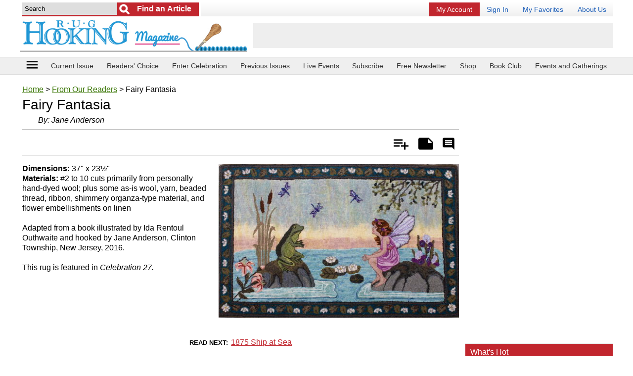

--- FILE ---
content_type: text/html; charset=UTF-8
request_url: https://www.rughookingmagazine.com/From-Our-Readers/Fairy-Fantasia-Readers-Choice-2017
body_size: 36789
content:
<!doctype html>
<html lang="en">
<head>
    
    <meta charset="utf-8">
	<meta name="viewport" content="width=device-width, initial-scale=1.0" />
    <meta http-equiv="X-UA-Compatible" content="IE=edge" /> <!-- prevent IE compatability mode -->

	<title>Fairy Fantasia | rughookingmagazine.com</title>

	<meta name="keywords" content="Fairy Fantasia, rug hooking, rug hooking patterns, rug hooking magazine, rug hooking instructions, rug hooking designs, traditional rug hooking, rug hooking pattern, readers choice, wool rug hooking" />
	<meta name="description" content="Fairy Fantasia by Jane Anderson featured in Celebration 2017" />
	<link rel="canonical" href="https://www.rughookingmagazine.com/From-Our-Readers/Fairy-Fantasia-Readers-Choice-2017" />
	
	<meta name="robots" content="max-image-preview:large">        <link rel="amphtml" href="https://www.rughookingmagazine.com/From-Our-Readers/Fairy-Fantasia-Readers-Choice-2017/amp" />
        	
	<link rel="shortcut icon" href="/favicon_67.ico" />
	
	<!-- START StructuredData -->
	<!-- START JsonLd -->
                <script type="application/ld+json">            
                    {
    "@context": "http://schema.org",
    "@type": "BreadcrumbList",
    "itemListElement": [
        {
            "@type": "ListItem",
            "position": 1,
            "item": {
                "@id": "https://www.rughookingmagazine.com",
                "name": "Home",
                "image": ""
            }
        },
        {
            "@type": "ListItem",
            "position": 2,
            "item": {
                "@id": "https://www.rughookingmagazine.com/From-Our-Readers",
                "name": "From Our Readers",
                "image": ""
            }
        },
        {
            "@type": "ListItem",
            "position": 3,
            "item": {
                "@id": "https://www.rughookingmagazine.com/From-Our-Readers/Fairy-Fantasia-Readers-Choice-2017/",
                "name": "Fairy Fantasia",
                "image": ""
            }
        }
    ]
}                </script>
                                <script type="application/ld+json">            
                    {
    "@context": "http://schema.org",
    "@type": "Article",
    "name": "Fairy Fantasia",
    "headline": "Fairy Fantasia",
    "url": "https://www.rughookingmagazine.com/From-Our-Readers/Fairy-Fantasia-Readers-Choice-2017",
    "author": "Jane Anderson",
    "publisher": {
        "@type": "Organization",
        "name": "Purple Email LLC DBA Prime Publishing",
        "logo": {
            "@type": "ImageObject",
            "url": "https://www.primecp.com/wp-content/themes/prime/images/logo.png"
        }
    },
    "mainEntityOfPage": "https://www.rughookingmagazine.com/From-Our-Readers/Fairy-Fantasia-Readers-Choice-2017",
    "dateModified": "2017-07-13",
    "datePublished": "2017-07-13",
    "image": {
        "@type": "ImageObject",
        "url": "https://irepo.primecp.com/2017/07/338828/dcef8456-a0aa-44e2-abd6-95723b50bea7_ExtraLarge1000_ID-2329651.jpg?v=2329651",
        "width": "1000",
        "height": "643"
    }
}                </script>
                <!-- END JsonLd -->
<!-- START OpenGraph -->
                    <meta property="og:title" content="Fairy Fantasia" />
                                        <meta property="og:url" content="https://www.rughookingmagazine.com/From-Our-Readers/Fairy-Fantasia-Readers-Choice-2017" />
                                        <meta property="og:description" content="Dimensions: 37&amp;quot; x 23&amp;frac12;&amp;quot; Materials: #2 to 10 cuts primarily from personally hand-dyed wool; plus some as-is wool, yarn, beaded thread, ribbon, shimmery organza-type material, and flower embellishments on linen  Adapted from a book illustrated by Ida Rentoul Outhwaite and hooked by Jane Anderson, Clinton Township, New Jersey, 2016.  This rug is featured in Celebration 27. &amp;nbsp;" />
                                        <meta property="og:type" content="article" />
                                        <meta property="og:site_name" content="rughookingmagazine.com" />
                                        <meta property="article:published_time" content="2017-07-13T00:00:00-0500" />
                                        <meta property="og:image" content="https://irepo.primecp.com/2017/07/338828/dcef8456-a0aa-44e2-abd6-95723b50bea7_ExtraLarge1000_ID-2329651.jpg?v=2329651" />
                                        <meta property="og:image:secure_url" content="https://irepo.primecp.com/2017/07/338828/dcef8456-a0aa-44e2-abd6-95723b50bea7_ExtraLarge1000_ID-2329651.jpg?v=2329651" />
                                        <meta property="og:image:width" content="1000" />
                                        <meta property="og:image:height" content="643" />
                                    		<meta data-pinterest="1" property="og:image" content="https://irepo.primecp.com/2017/07/338828/dcef8456-a0aa-44e2-abd6-95723b50bea7_ExtraLarge1000_ID-2329651.jpg?v=2329651" />
                		<!-- END OpenGraph -->
<!-- START TwitterCard -->                <meta name="twitter:card" content="summary_large_image" />
                                <meta name="twitter:title" content="Fairy Fantasia" />
                                <meta name="twitter:description" content="Dimensions: 37&amp;quot; x 23&amp;frac12;&amp;quot; Materials: #2 to 10 cuts primarily from personally hand-dyed wool; plus some as-is wool, yarn, beaded thread, ribbon, shimmery organza-type material, and flower embellishments on linen  Adapted from a book illustrated by Ida Rentoul Outhwaite and hooked by Jane Anderson, Clinton Township, New Jersey, 2016.  This rug is featured in Celebration 27. &amp;nbsp;" />
                                <meta name="twitter:image" content="https://irepo.primecp.com/2017/07/338828/dcef8456-a0aa-44e2-abd6-95723b50bea7_ExtraLarge1000_ID-2329651.jpg?v=2329651" />
                <!-- END TwitterCard -->    <!-- END StructuredData -->
	
	<!-- START google webmaster tools verify code -->
		
	<!-- START Google site verification -->
		<!-- END Google site verification -->


	
	
	
	

	<!-- START Pinterest verification -->
	                <meta name="p:domain_verify" content="02897fefb82d55287ec143f177ab1ba0"/>
                	<!-- END Pinterest verification -->

    
    
    
	<link rel="stylesheet" href="//static.primecp.com/site_templates/3001/css/main_styles.css?v=20251222_1111" type="text/css" media="screen" />
	<link rel="stylesheet" href="//static.primecp.com/site_templates/3001/css/site67.css?v=20230607" type="text/css" media="screen" />
	
	<link type="text/css" href="//static.primecp.com/javascript/jquery.fineuploader-4.4.0/custom.fineuploader-4.4.0.min.css?v=2" rel="stylesheet" />

    <script>
        
                    var LINK_NSC_ID = 0 ;
                
        var LINK_SOURCE = "";
        var LINK_PARTNER = "";
    
        var TEMPLATEID = "3001";
        var SID = "67";
        var COOKIE_NAME_NL_SIGNUP = "nlsignup";
        var COOKIE_EXP_DAYS_NL_SIGNUP = 1825;
    
        var FLOWURL_PLACEHOLDER_SITE_URL = '[site_url]';
        var FLOWURL_PLACEHOLDER_EMAIL = '[email]';
        var FLOWURL_PLACEHOLDER_ENC_EMAIL = '[e]';
        var RECAPTCHA_SITE = "6Lfs9ngpAAAAANszvKMSJ2OQlitTjX958_Ud8id4";
        
    
                    var user_logged_in = false;
                </script>


			<!-- START getPageMetaTag -->
				<!-- END getPageMetaTag -->
			
	
	<!-- start pre fire pixel code -->
		<!-- end pre fire pixel code -->
	
	
	
	<!-- START google vignette -->
    		    <script async src="//pagead2.googlesyndication.com/pagead/js/adsbygoogle.js"></script>
		    <script>
			(adsbygoogle = window.adsbygoogle || []).push({
			google_ad_client: "ca-pub-3960203165302510",
			inserts: {google_ad_channel: '4472300285'},
		    interstitials: {google_ad_channel: '9127495082'},
			enable_page_level_ads: true // turn off pencil on bottom
			});
		    </script>
		    <!-- END google vignette -->
	
	
	
	

	
        
    
        


    <link href="//vjs.zencdn.net/5.16.0/video-js.css" rel="stylesheet" type="text/css">

    <link href="//static.primecp.com/css/videojs.ads.css" rel="stylesheet" type="text/css"/>
    <link href="//static.primecp.com/css/videojs.ima.css" rel="stylesheet" type="text/css"/>



    <link rel="stylesheet" href="https://fonts.googleapis.com/icon?family=Material+Icons">
	<link rel="stylesheet" href="//static.primecp.com/site_templates/3001/css/print_styles.css?v=1707420674" type="text/css" media="print" />
	<link rel="stylesheet" href="//static.primecp.com/site_templates/3001/css/article_tpl_styles.css?v=1500580127" type="text/css" media="screen" />
    <link rel="stylesheet" href="//static.primecp.com/site_templates/signup_creative/css/dhtml_v2.css?v=20200205_333" type="text/css" media="screen" />	
	<link type="text/css" rel="stylesheet" href="//static.primecp.com/css/jquery.rating.css?v=20200903_1111" media="screen" />
    <link type="text/css" rel="stylesheet" href="//static.primecp.com/css/focal-point_v2.css?v=777" media="screen" />
	<link rel="stylesheet" type="text/css" href="//static.primecp.com/javascript/jquery-ui-1.9.2/themes/base/minified/jquery-ui.min.css?v=9" media="screen" />
    <link rel="stylesheet" href="//static.primecp.com/css/jquery.sidr.dark.css?v=987987987"> 
    
    <!-- Add fancyBox -->
    <link rel="stylesheet" href="//static.primecp.com/css/jquery.fancybox.css" type="text/css" media="screen" />
    
    
    <script src="//ajax.googleapis.com/ajax/libs/jquery/2.1.1/jquery.min.js"></script>
    <script src="//vjs.zencdn.net/5.16.0/video.min.js"></script>

    <script src="//imasdk.googleapis.com/js/sdkloader/ima3.js"></script>
    <script src="//static.primecp.com/javascript/videojs-playlist-2.4.1/videojs-playlist.min.js"></script>
    

<script type="text/javascript" src="//static.primecp.com/javascript/jquery-ui-1.9.2/ui/minified/jquery-ui.min.js?v=44"></script>	
<script type="text/javascript" src="//static.primecp.com/javascript/jquery.fineuploader-4.4.0/custom.fineuploader-4.4.0.min.js?v=1"></script>
<!-- START Google Analytics code -->
 
<!-- END Google Analytics code -->



<script>
    var SITE_FACEBOOK_APP_ID = '';
</script>
        <script src="//static.primecp.com/site_templates/3001/js/mis-combined.js?v=20240618_333"></script>
            <script src="//static.primecp.com/site_templates/3001/js/unsub.js?v=20250729_222"></script>

	
	
	
	<!-- START AdMetricsPro head tag -->
	<!-- use AdMetricsPro -->      <script>
        window.amp_email_MD5 = '';
        window.amp_email_SHA256 = '';

        window.amp_UID2_response = JSON.parse( '{}' );

      </script>
      <script>window.gMobileEnabled = 0;</script>
<!-- site agnostic --><!-- Start AdMetricsPro Header Code for rughookingmagazine.com v.2024-05-06 -->
<script async src="https://qd.admetricspro.com/js/prime-publishing/rughookingmagazine/rughookingmagazine-layout-loader.js"></script>
<!-- End  AdMetricsPro Header Code for  rughookingmagazine.com  --><!-- RC Detection - rughookingmagazine.com -->

<script id='HyDgbd_1s' src='https://prebidads.revcatch.com/ads.js' type='text/javascript' async></script>
<script>(function(w,d,b,s,i){var cts=d.createElement(s);cts.async=true;cts.id='catchscript'; cts.dataset.appid=i;cts.src='https://app.protectsubrev.com/catch_rp.js?cb='+Math.random(); document.head.appendChild(cts); }) (window,document,'head','script','rc-kv4UtR');</script>
    <!-- END AdMetricsPro head tag -->

    <!-- START AdMetricsPro video head tag 2025-12-01 -->
    <!--  Video Head Code for rughookingmagazine.com -->
<script>!function(n){if(!window.cnx){window.cnx={},window.cnx.cmd=[];var t=n.createElement('iframe');t.src='javascript:false'; t.style.display='none',t.onload=function(){var n=t.contentWindow.document,c=n.createElement('script');c.src='//cd.connatix.com/connatix.player.js?cid=3a9f82d0-4344-4f8d-ac0c-e1a0eb43a405&pid=ccb40e82-3003-4595-96c3-e45599517bf3',c.setAttribute('async','1'),c.setAttribute('type','text/javascript'),n.body.appendChild(c)},n.head.appendChild(t)}}(document);</script>
<!--  Video Head Code for rughookingmagazine.com -->    <!-- END AdMetricsPro video head tag -->
    


    
    
    
    <script>
        $(document).ready(function() {
            $('#responsive-menu-icon').sidr({
                name: 'sidr_mainNav',
                side: 'left',
                source: '#mainMenuDiv'
                /*
                    there is no callback for when the sidr finishes init
                onOpen: function () {
                    console.log('onOpen');
                },
                onClose: function () {
                    console.log('onClose');
                }*/
                /*
                source: function(name) {
                    return '<h1>' + name + ' menu</h1><p>Yes! You can use a callback to load content;)</p>';
                }*/
            });
        });
        
        
        var ourSidr = {
            initExtraEvents: function(){
                $('#sidr-id-topMenu a[rel^=prime]').click(
                    function(){
                        jQuery.sidr( 'toggle', 'sidr_mainNav');
                    }
                );
            }
        };
        // there is no complete callback for sidr, using timeout so i know the content we want to select is there
        setTimeout("ourSidr.initExtraEvents()", 800);
        
    </script>
    <!-- START MediaNet -->
    <!-- Media Net NOT DISPLAYING AD - head tag (line 656) -->    <!-- END MediaNet -->

</head>
<body id="site67" class="">





<div id="fb-root"></div>


<div id="printHeader">	
	<img src="//static.primecp.com/site_templates/3001/images/print-header_sID67.jpg?v=44" alt="" width="836" height="85" />
</div><!-- end printHeader -->


<!-- this displays content passed back via ajax after a successful newsletter signup, if there is code for any link source -->
<div id="confirmationPixelDiv" style="display: none;"></div>		



<div id="sidr_mainNav"></div>



<header class="layoutWidth">
	        	<div class="searchDiv">
            			<form id="headerSearchForm" action="https://www.rughookingmagazine.com/" method="get">
			<input type="hidden" name="task" value="search" />
			<input type="hidden" name="search_type" value="standard" />
			<input type="hidden" name="is_form" value="1" />
			
						<div id="headerSearchFormDivInner">
				<input class="searchField defaultSearchText" type="text" id="search_term"  name="search_term" aria-label="Enter Search Term" value="Search" >
			
									<input type="submit" value="Go" class="button" aria-label="Submit Search">
					        				<input type="submit" value="Find an Article" class="button2" aria-label="Submit Search">
        								
			</div>
			<!-- end headerSearchFormDivInner -->
			
			
					</form>
		        	</div>
        	<!-- end searchDiv -->
        				<div id="topMenu">
				<ul>
					<li>							<a href="https://rughookingmagazineservice.com/customer/service2020.php?go=subscription" target="_blank" title="My Account" class="renew" rel="" >
							My Account</a></li><li>							<a href="/section/account/action/login" target="_self" title="Sign In" class="" rel="primeLoginLink" >
							Sign In</a></li><li>							<a href="/section/mybox/action/view" target="_self" title="My Favorites" class="" rel="" >
							My Favorites</a></li><li>							<a href="/index.php/hct/about_us" target="_self" title="About Us" class="" rel="" >
							About Us</a></li>				</ul>
			</div><!-- end topMenu -->
				
			<a class="logoLink" href="/" >
			<img nopin="nopin" src="//static.primecp.com/site_templates/3001/images/site_logo_sID67.png?v=22222" alt="rughookingmagazine.com" style="max-width: 618px;" >
        </a>
			
	
			<div class="misAdWrapper">
			                        <!-- /1049349/RugHookingMagazine-com_header-int-A_728-90 -->
                        <div id='div-gpt-ad-1641972205842-0' style='min-width: 320px; min-height: 50px;'></div>
                        		</div>
		    
    <div class="flexLineBreak"></div>
    
    
</header>


<nav class="headerNav">
    	
	<div class="layoutWidth">
        <!-- <div class="menu-icon" id="responsive-menu-button" class="itemBox" vertical="" layout="" center=""> -->
        <div id="responsive-menu-button" class="menu-icon itemBox">
          <a id="responsive-menu-icon" href="#">
            <i class="material-icons">menu</i>
            <!--<div class="caption">menu</div>-->
          </a>
        </div>
        
    	            <ul>
                <li class="headerLink"><a href="https://www.rughookingmagazine.com/Rug-Hooking-Magazines/January-February-2026" >Current Issue</a></li><li class="headerLink"><a href="https://pollunit.com/en/polls/celebration35" target="_blank">Readers' Choice</a></li><li class="headerLink"><a href="https://www.rughookingmagazine.com/index.php/hct/Celebration-36-Call-for-Entries" target="_blank">Enter Celebration</a></li><li class="headerLink"><a href="http://www.rughookingmagazine.com/Rug-Hooking-Magazines" >Previous Issues</a></li><li class="headerLink"><a href="https://www.rughookingmagazine.com/Rug-Hooking-Articles/live" >Live Events</a></li><li class="headerLink"><a href="https://rughookingmagazineservice.com/customer/subscribe.php " >Subscribe</a></li><li class="headerLink"><a href="https://www.rughookingmagazine.com/section/subctr/action/signup" >Free Newsletter</a></li><li class="headerLink"><a href="https://portal.publishersserviceassociates.com/carts/rughookingshop/index.php?" >Shop</a></li><li class="headerLink"><a href="http://rughookingmagazineservice.com/bookclub" >Book Club</a></li><li class="headerLink last"><a href="http://rughookingmagazine.com/index.php/hct/Events-And-Gatherings" >Events and Gatherings</a></li>            </ul>
    		    </div>
    <!-- end layoutWidth -->
</nav>
<!-- end headerNav -->

<!-- start ebook slider -->
<!-- end ebook slider -->


<!-- start yoga slider -->
<!-- end yoga slider -->



<div class="mainLayout layoutWidth">
    
    
    <section class="mainContent">
        
                        <div style="margin: 0;">
                    		<p id="breadcrumb">
			<a href="/">Home</a> > <a href="/From-Our-Readers">From Our Readers</a> > Fairy Fantasia		</p><!-- end breadcrumb -->
		
				
		                </div>
                                <div style="margin: 0;">
                    		<div id="385698" data-a-id=385698 data-in-my-box="" data-display-rating=""  class="articleDiv articleType50 numCols">
		<div class="articleHeadlineDiv item">
                <h1 class="articleHeadline ">Fairy Fantasia</h1>
    			            </div><div id="articleByline">
            				By: <span><span>Jane Anderson</span></span>                        </div><div class="datesReviewDiv">
                            </div>
            <!-- end datesReviewDiv --><div class="articleSubHeader ">
    			                
                <div class="shareActionDiv">
                    
                    <div class="ratePrintAddDiv">
                        
        		        <ul>
            		        <li class="add" title="Add"><a href="">Add</a></li>
            		        <li class="remove" title="Remove"><a href="" title="Click to remove from Is My Article">Is My Article</a></li>
            				            				<li class="notes" title="Add Note"><a href="">Notes</a></li>
            				<li class="comment" title="Rate &amp; Comment"><a rel="comment" href="">Rate &amp; Comment</a></li>
            			</ul>
            			
        		    </div><!-- end ratePrintAddDiv -->
        		    
                </div>
                <!-- end shareActionDiv -->
                    
            </div>
            <!-- end articleSubHeader -->		<div id="privateNoteAnchor" class="privateNoteDiv">
			<!--
			<p><a class="privateNoteLink" href="">add/edit private note</a></p>
			-->
			
			<p class="login" style="display: none;">You must be logged in to add a private note. <a href="/section/mybox/action/login">Login</a> | <a href="/section/mybox/action/login#registerForm">Register</a></p>
			
			<div class="privateNoteContent">
				
				<div class="privateNoteText" style="display: none;">
					<h3 class="layoutHeadline">My Notes</h3>
					<div style="padding:5px;">
						<span></span>
					</div>
				</div><!-- end privateNoteText -->
				
				<form id="privateNoteForm" class="privateNoteForm" action="/ajax_process.php" method="post" style="display: none;">
					<input type="hidden" name="task" value="private_note_update" />
					<input type="hidden" name="aID" value="385698" />
								
					<h3 class="layoutHeadline">My Notes</h3>
					<div style="padding:5px;">
						<p>ONLY YOU see your private notes.</p>
						<textarea id="mynotes" name="mynotes"></textarea>

						<div class="buttons">
							<input type="submit" value="Save Note" /><input class="cancel" type="button" value="Cancel" />
						</div>
					</div>
				</form><!-- end privateNoteForm -->
				
			</div><!-- end privateNoteContent -->
			
		</div><!-- end privateNoteDiv -->
		<div class="mainImg">
            <img 
                        src="//irepo.primecp.com/2017/07/338828/dcef8456-a0aa-44e2-abd6-95723b50bea7_Large500_ID-2329646.jpg?v=2329646" 
                        alt="" 
                        title="" 
                         
                         
                         
                         
                         
                        >        </div>        
                    <div class="articleAttrSection">
                <p><strong>Dimensions: </strong>37&quot; x 23&frac12;&quot;<br />
<strong>Materials: </strong>#2 to 10 cuts primarily from personally hand-dyed wool; plus some as-is wool, yarn, beaded thread, ribbon, shimmery organza-type material, and flower embellishments on linen<br />
<br />
Adapted from a book illustrated by Ida Rentoul Outhwaite and hooked by Jane Anderson, Clinton Township, New Jersey, 2016.<br />
<br />
This rug is featured in <em>Celebration 27.</em><br />
&nbsp;</p>            </div>
                    <div class="adSlotWrapper" data-adlabel="amp_embed_video">
            <div class="adSlotInner">
                <div class="adSlotContent" data-adposition="amp_embed_video">
                    <!--  Video Body Code for rughookingmagazine.com -->
<script id="c167e750c947430ba0666bf90b1cbaea">(new Image()).src = 'https://capi.connatix.com/tr/si?token=ccb40e82-3003-4595-96c3-e45599517bf3&cid=3a9f82d0-4344-4f8d-ac0c-e1a0eb43a405';  cnx.cmd.push(function() {    cnx({      playerId: "ccb40e82-3003-4595-96c3-e45599517bf3"    }).render("c167e750c947430ba0666bf90b1cbaea");  });</script>
<!--  Video Body Code for rughookingmagazine.com -->                </div>
            </div>
        </div>            		<div id="nextArticleLinkDiv">
                		<p><span>Read Next</span><a href="/From-Our-Readers/1875-Ship-at-Sea-Readers-Choice-2016/">1875 Ship at Sea</a></p>
            		</div>
            				<div class="shareLinks-btm noPrint">
			<h6>Share This Article</h6>
			
			
			<ul class="socialContent">
    			<li>
                    <a target="_blank" href="http://pinterest.com/pin/create/button/?url=https://www.rughookingmagazine.com/From-Our-Readers/Fairy-Fantasia-Readers-Choice-2017&media=">
                        <img src="//static.primecp.com/site_templates/3001/images/social-media-icons-pinterest.png" title="Pin It" />
                    </a>
    			</li>
				<li>	
                    <a target="_blank" class="twitter-share-button" href="https://twitter.com/intent/tweet?text=https://www.rughookingmagazine.com/From-Our-Readers/Fairy-Fantasia-Readers-Choice-2017">
                        <img src="//static.primecp.com/site_templates/3001/images/social-media-icons-twitter.png" />
			        </a>
		        </li>
		        <li>    							
                    <a target="_blank" href="https://www.facebook.com/sharer/sharer.php?u=https://www.rughookingmagazine.com/From-Our-Readers/Fairy-Fantasia-Readers-Choice-2017">
                        <img src="//static.primecp.com/site_templates/3001/images/social-media-icons-facebook.png" title="Pin It" />
                    </a>
                </li>
			</ul>
			
		</div>
		<div class="center-B" style="margin: 10px 0; padding: 5px 0; text-align:center; clear: both; border-top: 1px solid #e7e7e7; border-bottom: 1px solid #e7e7e7;" class="noPrint">
                                <div id="" class="noPrint mustangGoogleAdTest_async dfpTigreAd" data-adunitid="center-B"></div>
                            </div><!-- MediaNet_getBodyTag NOT DISPLAYING AD (line 759) --><!-- LockerDome NOT DISPLAYING AD (line 131) --><div class="misTaboola noPrint aaa" style="clear: both;"><!-- OUTBRAIN ad slot NOT DISPLAYING AD (line 353) --></div>			<div class="myRecentArticles noPrint 3001">
				<h3 class="layoutHeadline">YOUR RECENTLY VIEWED ARTICLES</h3>
				<div>
												<div>
								<div>
									<div class="mainImgDiv">
										<div class="focal-point long_landscape_2">
											<div>
												<a href="/From-Our-Readers/Fairy-Fantasia-Readers-Choice-2017">
													<img nopin="nopin" src="//irepo.primecp.com/2017/07/338828/dcef8456-a0aa-44e2-abd6-95723b50bea7_Small_ID-2329643.jpg?v=2329643" alt="">
												</a>
											</div>
										</div>
									</div>
									<h4 class="articleHeadline"><a href="/From-Our-Readers/Fairy-Fantasia-Readers-Choice-2017">Fairy Fantasia</a></h4>
								</div>
							</div>
                            				</div>
			</div><!-- myRecentArticles -->
					<div id="articleNewsletterSignup_div" class="noPrint">
						<h5>Free tutorials, expert tips, exclusive partner offers, and more straight to your inbox!</h5>
			<div id="getArticleNewsletterSignupForm">
				<form id="newsletterSignUpForm_middleCol" class="contentBoxPadding" action="/newsletter_signup.php" method="post" >
					<input type="hidden" name="task" value="signup" />
					<input type="hidden" name="PHPSESSID" value="" />
					<div>
                        <input class="textField defaultTextFieldColor" type="email" id="email_middleCol" name="email" placeholder="Your email address" />
                        <input class="button" type="submit" id="signUpSubmit_middleCol"  value="Sign Me Up!" />
					</div>
				</form>
			</div>
			<div id="getArticleNewsletterSignupSuccess" style="display:none;">
				<h5>Thank you for signing up!</h5>
			</div>
			<div id="getArticleNewsletterSignupFailure" style="display:none;">
				<h5>We were unable to sign you up - please try again.</h5>
			</div>
		</div>

				<div id="comments"></div>
		<div id="articleCommentRatingDiv" class="leftColumn">
					<div class="ratingsReviewHeader">
			<h3>Reviews</h3>
		</div>
		<!-- end ratingsReviewHeader -->
		
					<div class="commentRatingFormDiv">
						<form id="articleRatingInputForm2" action="/ajax_process.php" method="post">
			<input type="hidden" name="task" value="record_comment_rating" />
			<input type="hidden" name="aID" value="385698" />
			<input type="hidden" name="aHeadline" value="Fairy Fantasia" />
			<input type="hidden" name="ucReplyID" value="" />
			<input type="hidden" name="auto_post" value="0" />
			
			<input type="hidden" name="ucLink" value="http://www.rughookingmagazine.com/From-Our-Readers/Fairy-Fantasia-Readers-Choice-2017" />
			
			
			        <style>
            .notMadeDiv{
            	display: block;
            	margin: 0;
            	padding: 0;
                color: #bcbcbc;
                font-size: 0.8em;
                clear:both;
            }
        </style>
        <div class="formFields">
            <div class="ratingFormFields">				
    			
    			<div style="position: relative; display: inline-block; margin: 0; padding: 0;">
    				<span class="rateItDiv" style="">
    					    						<input name="article_rating" type="radio" class="star" value="1" title=""  />
    						    						<input name="article_rating" type="radio" class="star" value="2" title=""  />
    						    						<input name="article_rating" type="radio" class="star" value="3" title=""  />
    						    						<input name="article_rating" type="radio" class="star" value="4" title=""  />
    						    						<input name="article_rating" type="radio" class="star" value="5" title=""  />
    						    				</span>
                    <!-- end rateItDiv -->

                    <p class="notMadeDiv" style="">
                        <input type="checkbox" name="not_made" value="1" /> I have not made this yet so I cannot rate it.                    </p>
                </div>

    		</div>
    		<!-- end ratingFormFields -->
    		
    		
    		
			<div class="textareaWrapper">
								<textarea name="articleReview" class="text_is_default">Leave a comment...</textarea>
			</div>
    		
    		<div class="submitWrapper">
    			<input type="submit" value="Submit" />
    		</div>
    		
    		        		<div class="uploadPhotoDiv">
            		
                    <img style="display: inline-block; width: 40px; vertical-align: middle; height: auto;" src="//static.primecp.com/site_templates/2002/images/camera.png" alt="Include a Photo">
            		<input type="checkbox" name="upload_photo" value="1"> Include a Photo
                    
                    
                    
                    
                    <div>
                        <!-- Fine Uploader DOM Element -->
                        <div id="fine-uploaderUserComments"></div>
                        <p class="instructions">Click the button above or drag and drop images onto the button. You can upload two images.</p>
                    </div>
                    
                    <style type="text/css">
								.qq-upload-button {
									background: none repeat scroll 0 0 #880000;
									border-bottom: 1px solid #DDDDDD;
									color: #FFFFFF;
									display: block;
									padding: 10px;
									text-align: center;
									width: 100%;
								}
							</style>
							
							<!-- Fine Uploader template -->
							<script type="text/template" id="qq-simple-thumbnails-template">
								<div class="qq-uploader-selector qq-uploader">
									<div class="qq-upload-drop-area-selector qq-upload-drop-area" qq-hide-dropzone>
										<span>Drop files here to upload</span>
									</div>
									<div class="qq-upload-button-selector qq-upload-button">
										<div>Click to Select an Image</div>
									</div>
									<span class="qq-drop-processing-selector qq-drop-processing">
										<span>Processing dropped files...</span>
										<span class="qq-drop-processing-spinner-selector qq-drop-processing-spinner"></span>
									</span>
									
									<ul class="qq-upload-list-selector qq-upload-list" style="margin: 10px 30px;">
										<li>
											<div class="qq-progress-bar-container-selector">
												<div class="qq-progress-bar-selector qq-progress-bar"></div>
											</div>
											<span class="qq-upload-spinner-selector qq-upload-spinner"></span>
											<img class="qq-thumbnail-selector" qq-max-size="100" qq-server-scale>
											<span class="qq-edit-filename-icon-selector qq-edit-filename-icon"></span>
											<span class="qq-upload-file-selector qq-upload-file"></span>
											<input class="qq-edit-filename-selector qq-edit-filename" tabindex="0" type="text">
											<span class="qq-upload-size-selector qq-upload-size"></span>
											<a class="qq-upload-cancel-selector qq-upload-cancel" href="#">Cancel</a>
											<a class="qq-upload-retry-selector qq-upload-retry" href="#">Retry</a>
											<a class="qq-upload-delete-selector qq-upload-delete" href="#">Delete</a>
											<span class="qq-upload-status-text-selector qq-upload-status-text"></span>
										</li>
									</ul>
								</div>
							</script>
							<!-- END Fine Uploader template -->
        		</div>
        		<!-- end uploadPhotoDiv -->
    		        		
		</div>
        <!-- end formFields -->
                    
			<div class="feedback">
				<p class="adding">We are adding your Comments. <img src="//static.primecp.com/images/ajax-indicator.gif" alt="" width="16" height="16" /></p>
				<p class="complete">Thank you! Your comment has been added.</p>
				<p class="error">We are sorry. There was an error tyring to post your rating and review.</p>
				<p class="notAppoved">Your comment will appear after our editors have had a chance to review it.</p>
			</div>
			
			<p style="text-align: right;"><a class="commentReplyCancelLink" href="">Cancel Reply to Comment</a></p>
			
			
			
            
			
        </form>
		<!-- end articleRatingInputForm2 -->
								
					</div><!-- end commentRatingFormDiv -->
			
			
			        <div class="socialMediaDiv">
            <p>Thanks for your comment. Don't forget to share!</p>
            
            <ul>
    			<li>
                    <a target="_blank" href="http://pinterest.com/pin/create/button/?url=&media=">
                        <img src="//static.primecp.com/site_templates/2002/images/social-media-icons-pinterest.png" title="Pin It" />
                    </a>
    			</li>
				<li>	
                    <a target="_blank" class="twitter-share-button" href="https://twitter.com/intent/tweet?text=">
                        <img src="//static.primecp.com/site_templates/2002/images/social-media-icons-twitter.png" />
			        </a>
		        </li>
		        <li>    							
                    <a target="_blank" href="https://www.facebook.com/sharer/sharer.php?u=">
                        <img src="//static.primecp.com/site_templates/2002/images/social-media-icons-facebook.png" title="Pin It" />
                    </a>
                </li>
			</ul>
            			
        </div>
        <!-- end socialMediaButtons -->
        
			
			<div class="commentLoadingDiv"></div><!-- end commentLoadingDiv -->
			<span class="commentReload ui-icon ui-icon-refresh" title="Reload Comments"></span>
			        <div class="userCommentsDiv">
                    </div><!-- end userCommentsDiv -->
        			
			<p class="displayMoreComments" ><a href="#" rel="" aria-label="Display More Comments"></a></p>
			
            		<div id="reportAbuseDiv">
			<img class="close" src="//static.primecp.com/images/close_btn.jpg" alt="Close" width="15" height="15" />
			<h4>Report Inappropriate Comment</h4>
			
			<div class="main">
				<p class="instructions">Are you sure you would like to report this comment? It will be flagged for our moderators to take action.</p>
                
                <div class="btnWrapper">
    				<input type="button" value="No, never mind" class="close">
    				<input type="button" value="Yes, report this comment" class="yes">
                </div>
			</div>
			
			<p class="success">Thank you for taking the time to improve the content on our site.</p>
			
		</div><!-- end reportAbuseDiv -->
				</div><!-- end articleCommentRatingDiv -->
		
		</div><!-- end id="385698" data-a-id=385698 data-in-my-box="" data-display-rating=""  articleDiv articleType50 numCols -->                </div>
                        
    </section>
    <!-- end mainContent -->
    
    
    
    
    <nav class="mainNav">
                        <div style="margin: 0 0 5px 0;">
                    	
        <div id="mainMenuDiv">
            		<div class="mainMenuDiv">
			<h3 class="layoutHeadline">CATEGORIES</h3>
						<ul >
				                    <li class="catID1917" data-cat-id="1917">

                        
					    <a class="current" href="/From-Our-Readers" >
    					    From Our Readers    					                            </a>
    					
    										</li>
					                    <li class="containsSubMenu catID1883" data-cat-id="1883">

                                                            <img src="//static.primecp.com/images/clear_pixel.gif" class="toggleSubcatBtn " alt="">
                                    
					    <a class="" href="/Rug-Hooking-Articles" >
    					    Articles    					                            </a>
    					
    					
                            <ul class="sub-cats" style="display:none;">
																	<li><a  href="/Beyond-Our-Borders">Beyond Our Borders</a></li>
																		<li><a  href="/Colors-To-Dye-For">Colors To Dye For</a></li>
																		<li><a  href="/Dear-Beginning-Rug-Hooker">Dear Beginning Rug Hooker</a></li>
																		<li><a  href="/First-Rug">First Rug</a></li>
																		<li><a  href="/From-My-Dye-Pot">From My Dye Pot</a></li>
																		<li><a  href="/Readers-Gallery">Readers' Gallery</a></li>
																		<li><a  href="/Tech-Trends">Tech Trends</a></li>
																</ul>
												</li>
					                    <li class="catID1881" data-cat-id="1881">

                        
					    <a class="" href="/Rug-Hooking-Books" >
    					    Books    					                            </a>
    					
    										</li>
					                    <li class="containsSubMenu catID2015" data-cat-id="2015">

                                                            <img src="//static.primecp.com/images/clear_pixel.gif" class="toggleSubcatBtn " alt="">
                                    
					    <a class="" href="/Celebration-Hall-of-Fame" >
    					    Celebration Hall of Fame    					                            </a>
    					
    					
                            <ul class="sub-cats" style="display:none;">
																	<li><a  href="/Celebration-Hall-of-Fame-Profiles">Hall of Fame Profiles</a></li>
																		<li><a  href="/Celebration-Hall-of-Fame-Rugs">Hall of Fame Rugs</a></li>
																</ul>
												</li>
					                    <li class="catID7894" data-cat-id="7894">

                        
					    <a class="" href="/tag/how-to-dye-fabric" >
    					    Color Dyeing Techniques    					                            </a>
    					
    										</li>
					                    <li class="catID8865" data-cat-id="8865">

                        
					    <a class="" href="/tag/Fall-2020" >
    					    Fall 2020    					                            </a>
    					
    										</li>
					                    <li class="catID1880" data-cat-id="1880">

                        
					    <a class="" href="/Rug-Hooking-Magazines" >
    					    Magazines    					                            </a>
    					
    										</li>
					                    <li class="catID1963" data-cat-id="1963">

                        
					    <a class="" href="/News" >
    					    News    					                            </a>
    					
    										</li>
					                    <li class="catID7899" data-cat-id="7899">

                        
					    <a class="" href="/tag/primitive-rug-hooking" >
    					    Primitive Rugs    					                            </a>
    					
    										</li>
					                    <li class="catID1882" data-cat-id="1882">

                        
					    <a class="" href="/Rug-Hooking-Patterns" >
    					    Projects    					                            </a>
    					
    										</li>
					                    <li class="catID7903" data-cat-id="7903">

                        
					    <a class="" href="/tag/punch-needle-patterns" >
    					    Punch Needle    					                            </a>
    					
    										</li>
					                    <li class="catID8923" data-cat-id="8923">

                        
					    <a class="" href="/tag/Readers-Choice-2023" >
    					    Readers Choice 2023    					                            </a>
    					
    										</li>
					                    <li class="catID1964" data-cat-id="1964">

                        
					    <a class="" href="/Rug-Hooking-Companies" >
    					    Rug Hooking Companies    					                            </a>
    					
    										</li>
					                    <li class="catID1980" data-cat-id="1980">

                        
					    <a class="" href="/How-to-Hook-a-Rug-Video-Tutorials" >
    					    Videos    					                            </a>
    					
    										</li>
					                    <li class="catID7897" data-cat-id="7897">

                        
					    <a class="" href="/tag/rug-hooking-wool" >
    					    Wool Rug Hooking    					                            </a>
    					
    										</li>
									
			</ul>	
					</div><!-- end mainMenuDiv -->
		
					<div id="topMenu">
				<ul>
					<li>							<a href="https://rughookingmagazineservice.com/customer/service2020.php?go=subscription" target="_blank" title="My Account" class="renew" rel="" >
							My Account</a></li><li>							<a href="/section/account/action/login" target="_self" title="Sign In" class="" rel="primeLoginLink" >
							Sign In</a></li><li>							<a href="/section/mybox/action/view" target="_self" title="My Favorites" class="" rel="" >
							My Favorites</a></li><li>							<a href="/index.php/hct/about_us" target="_self" title="About Us" class="" rel="" >
							About Us</a></li>				</ul>
			</div><!-- end topMenu -->
					</div><!-- end mainMenuCol1SiteIDXX -->
		
		                </div>
                    </nav>
    <!-- end mainNav -->
    
    
    
    <aside class="mainSidebar">
                        <div style="margin: 0 0 5px 0;">
                                    <!-- /1049349/RugHookingMagazine.com-300x250-ATF -->
                <div id='div-gpt-ad-1641971919266-0' style='min-width: 300px; min-height: 250px;'></div>
                <br>
                <div id='div-gpt-ad-1641971976861-0' style='min-width: 300px; min-height: 250px;'></div>
                                </div>
                                <div style="margin: 0 0 5px 0;">
                    			<style>
			#topTenDiv ol, ul {
				padding:5px;
				margin:0;	
			}
			</style>
			<div id="topTenDiv" class="rightRailDiv">
    			
    			<h3 class="layoutHeadline">What's Hot</h3>

				<div style="margin: 0; padding: 0 10px 20px 15px;">
								<ol >
				                    <li>
                                                <a href="/From-Our-Readers/1875-Ship-at-Sea-Readers-Choice-2016">1875 Ship at Sea</a>
                    	                    	
                    </li>
                                        <li>
                                                <a href="/From-Our-Readers/Bluegill-Readers-Choice-2016">Bluegill</a>
                    	                    	
                    </li>
                                        <li>
                                                <a href="/From-Our-Readers/Heathen-Hill-Readers-Choice-2017">Heathen Hill</a>
                    	                    	
                    </li>
                                        <li>
                                                <a href="/From-Our-Readers/Morning-Haze-Readers-Choice-2018">Morning Haze</a>
                    	                    	
                    </li>
                                        <li>
                                                <a href="/From-Our-Readers/Cobble-Bridge-Readers-Choice-2016">Cobble Bridge</a>
                    	                    	
                    </li>
                                        <li>
                                                <a href="/From-Our-Readers/Pennsylvania-Peacock-Readers-Choice-2019">Pennsylvania Peacock</a>
                    	                    	
                    </li>
                                        <li>
                                                <a href="/From-Our-Readers/Herring-Cove-Readers-Choice-2017">Herring Cove</a>
                    	                    	
                    </li>
                                        <li>
                                                <a href="/From-Our-Readers/Owl-Over-the-Cottage-Readers-Choice-2018">Owl Over the Cottage</a>
                    	                    	
                    </li>
                                        <li>
                                                <a href="/From-Our-Readers/Room-with-a-View-Sea-Cave-San-Josef-Bay-Vancouver-Island-Readers-Choice-2016">Room with a View: Sea Cave, San Josef Bay, Vancouver Island</a>
                    	                    	
                    </li>
                                        <li>
                                                <a href="/From-Our-Readers/Summer-Hummer-Footstool">Summer Hummer Footstool</a>
                    	                    	
                    </li>
                    			</ol>
							</div>
			</div><!-- end topTen -->
			                </div>
                                <div style="margin: 0 0 5px 0;">
                                    <!-- /1049349/RugHookingMagazine.com-300x250-BTF -->
                <div id='div-gpt-ad-1641971999095-0' style='min-width: 300px; min-height: 250px;'></div>
                <br>
                <div id='div-gpt-ad-1641972023040-0' style='min-width: 300px; min-height: 250px;'></div>
                                </div>
                                <div style="margin: 0 0 5px 0;">
                    		<div class="myBoxLinkRightCol rightRailDiv">
			<div class="myBoxLinkRightColHeader">
				<h3 class="layoutHeadline"><img src="//static.primecp.com/images/my-box-icon.gif" alt="" width="13" height="12" /> <a href="/section/mybox/action/view">My Favorites</a> (0) <a style="float: right;" href="/section/mybox/action/view">View &#187;</a></h3>
                <div class="notch"></div>
			</div>
			
			<div class="myBoxLinkRightColContent">
				<img src="//static.primecp.com/images/article_images/nlsignup_67.jpg" alt="" width="75" height="75" />
				
									<div class="noLoggedIn">
						<h5>Something worth saving?</h5>
						
						
						<p class="hide"><a rel="primeRegisterLink" href="/section/account/action/login">Register now for FREE</a> to:</p>
						
						<ul><li>SAVE all your favorite articles</li><li>ADD personal notes</li><li>QUICKLY reference your favorites</li></ul>						
						
						<div class="buttonLink hide">
							<p><a rel="primeLoginLink" href="/section/account/action/login">Log In</a></p>
						</div>
						
						<div class="btmLinks hide">
							<p><a rel="primeRegisterLink" href="/section/account/action/login/#registerForm">Join Us Today</a><a rel="primeForgotPasswordLink" href="/section/account/action/login/#forgotPasswordAnchor">Forgot Password</a></p>
						</div>

					</div><!-- end noLoggedIn -->
									
				<p style="margin: 0; font-size: .01em; clear: both;">&nbsp;</p>
			</div>
			
		</div><!-- end myBoxLinkRightCol -->
		
		                </div>
                                <div style="margin: 0 0 5px 0;">
                            <div id="" class="noPrint mustangGoogleAdTest_async dfpTigreAd" data-adunitid="search2"></div>
                        </div>
                                <div style="margin: 0 0 5px 0;">
                                    <div id="relatedArticles" class="rightRailDiv">
				    <h3 class="layoutHeadline">You May Also Like</h3>
				                    <div class="articleGrid">
                        		<div class="articleCell">
        		
        		            <div class="mainImgDiv">
                <div class="aspectRatio">
        			<div class="focal-point tall_portrait">
    					<div>
    						<a href="/From-Our-Readers/Iron-Workers-Eating-Lunch-on-a-Beam-Readers-Choice-2017" >                                <img 
                                    nopin="nopin" 
                                    src="//irepo.primecp.com/2017/07/338808/b63026dc-ff13-401c-87a6-501c856069b9_Category-CategoryPageDefault_ID-2329399.jpg?v=2329399" 
                                    alt="Iron Workers Eating Lunch on a Beam" 
                                    srcset="//irepo.primecp.com/2017/07/338808/b63026dc-ff13-401c-87a6-501c856069b9_Medium_ID-2329390.jpg?v=2329390-300px" 
                                                                                                            >
                                </a>                        </div>
                    </div>
                </div>
    		</div>
                    		<h4>                    <a href="/From-Our-Readers/Iron-Workers-Eating-Lunch-on-a-Beam-Readers-Choice-2017" >Iron Workers Eating Lunch on a Beam</a>
                    </h4>

        		        		
    		</div>
    		<!-- end articleCell -->
                            </div>
                                </div>
                <!-- end relatedArticles -->
                                </div>
                    </aside>
    <!-- end mainSidebar -->
    
    

</div>
<!-- end mainLayout -->



<footer>
                <div class="layoutWidth">
                			<p id="footerMenu">
									<a  href="/index.php/hct/about_us">About Us</a>
										<a  href="http://www.amprycp.com/advertisers">Advertise</a>
										<a  href="http://www.rughookingmagazine.com/Rug-Hooking-Books">Books</a>
										<a  href="/index.php/hct/contact_us_page">Contact Us</a>
										<a  href="http://rughookingmagazine.com/index.php/hct/customer-center">Customer Center</a>
										<a  href="http://rughookingmagazine.com/index.php/hct/Events-And-Gatherings">Events and Gatherings</a>
										<a  href="http://www.rughookingmagazine.com/index.php/hct/customer-center">FAQs</a>
										<a  href="/index.php/hct/privacy_policy#sectionCaliforniaResidents">Do Not Sell My Personal Information</a>
										<a  href="http://www.rughookingmagazine.com/keywords">Keyword Index</a>
										<a  href="/index.php/hct/privacy_policy">Privacy Policy</a>
										<a  href="/index.php/hct/Rug-Beat-Newsletter">Rug Beat</a>
										<a  href="/index.php/hct/terms_service">Terms of Service</a>
									
				
			</p>
						<div id="ampCMP_footer"></div>
			            </div>
                    <div class="layoutWidth">
                <p class="copyright" style="margin-bottom:-1.5em;">For customer service questions, please visit our <a href="/index.php/hct/customer-center">Frequently Asked Questions</a> page.</p>            </div>
                    <div class="layoutWidth">
                <p class="copyright">&copy; Copyright 2026 Ampry Publishing, LLC. All rights reserved.</p>            </div>
        	<p style="font-size: 10px; text-align: right; color: #bbb;">---- 1 ----</p>
</footer>




<div id="printFooter">
	<img src="//static.primecp.com/site_templates/3001/images/print-footer_sID67.jpg?v=44" alt="" width="500" height="75" />
</div><!-- end printFooter -->


	        		<!-- START getPageCSS tpl 0 -->
        		        		<!-- END getPageCSS -->
        				<!-- START getPageCSS Link Tags -->
				<!-- END getPageCSS Link Tags -->
			

		<div id="dhtmlLogin" class="login dhtmlLoginWrapper">
			<div class="dhtmlLoginContent">
				<h4>Sign In to Your Account</h4>
				<img class="closeBox" src="//static.primecp.com/images/close.png" alt="Close Window" width="36" height="36" />
				<p class="mainLinks"><a rel="primeRegisterLink" href="/section/account/action/login/#registerForm">Register Now!</a><a rel="primeForgotPasswordLink" href="/section/account/action/login/#forgotPasswordAnchor">Forgot Password?</a></p>

				<div>
					<div>
						<div class="dhtmlLoginSocialMediaDiv" style="vertical-align: top; margin:0 0 2em 0;">
							<h5><span style="color: #f00;">Sign In</span> with one of your Social Accounts</h5>
							<img class="facebookLoginButton" src="//static.primecp.com/images/clear_pixel.gif" alt="Facebook" width="117" height="45" />
							
							
							<img class="twitterLoginButton" src="//static.primecp.com/images/clear_pixel.gif" alt="Twitter" width="117" height="45" />
							<img class="yahooLoginButton" style="display: none;" src="//static.primecp.com/images/clear_pixel.gif" alt="Yahoo" width="117" height="45" />
								
						</div><!-- end dhtmlLoginSocialMediaDiv -->
						<div style="margin:0 0 2em 0; vertical-align: top; background-image: url(//static.primecp.com/images/flexigrid/bg.gif); background-repeat: repeat-y; background-position: 14px 0;">
							<span class="or">OR</span>
						</div>
						<div class="dhtmlLoginEmailPasswordDiv" style="vertical-align: top; margin:0 0 2em 0;">
							<h5><span style="color: #f00;">Sign In</span> using Email and Password</h5>
							<form action="/ajax_process.php" method="post">
								<input type="hidden" name="task" value="user_acct_login" />
								
								<div style="margin: 0 auto 60px auto; width: 60%;">
									<div>
										<div class="formFieldDiv">
											<label>Email:</label>
											<input type="text" value="" name="email" />
										</div>
									</div>
									
									<div>
										<div class="formFieldDiv">
											<label>Password:</label>
											<input type="password" value="" name="password" />
										</div>
									</div>
									
									<div>
										<div class="formFieldDiv">
										    <input type="checkbox" name="remember_me" value="1" checked="checked" />
											<label style="display: inline-block; float: none;">Remember Me</label>
										</div>
									</div>
									
									<div style="text-align: right;">
										<input type="submit" value="Sign In" />
									</div>
									
								</div>
							</form>
						</div><!-- end dhtmlLoginEmailPasswordDiv -->
					</div>
				</div>
				
				<div class="feedbackDiv"></div>
				
				
				
				<p class="viewPrivacyLink">[ <a rel="viewPrivacyLink" href="">Privacy Policy</a> ]</p>
				
				<div class="newsletterSignUpPrivacyPolicy">
    				<div style="display: block; margin: 0; padding: 15px; height: 350px; overflow: scroll; background-color: #fff; border: 4px solid #666;">
        				<p style="margin-bottom: 1.5em; text-align: right; font-size: 0.7em;">[ <a rel="closePrivacyContentLink" href="">Close Privacy Policy</a> ]</p>
        				
        				<div class="privacy_policy_text"></div>
        				
        				<p style="margin-top: 1.5em; text-align: right; font-size: 0.7em;">[ <a rel="closePrivacyContentLink" href="">Close Privacy Policy</a> ]</p>
                    </div>
                </div>
				
			</div>
			<!-- end dhtmlLogin -->
		</div>
		
		<div id="dhtmlSignup" class="dhtmlLoginWrapper" style="display: none;">
			<div class="dhtmlLoginContent register">
				<h4>Register Now!</h4>
				<img class="closeBox" src="//static.primecp.com/images/close.png" alt="Close Window" width="36" height="36" />
				<p class="mainLinks"><a rel="primeLoginLink" href="/section/account/action/login">Log In</a><a rel="primeForgotPasswordLink" href="/section/account/action/login/#forgotPasswordAnchor">Forgot Password?</a></p>
				
				<form action="/ajax_process.php" method="post">
					<input type="hidden" name="task" value="register_process" />
							
							
							<div class="formFieldDiv" style="margin-bottom: 15px;">
								<label>Public/Display Name:</label>
								<input type="text" value="" name="pname" />
								<div class="formElementInfoDiv" style="margin: 5px; padding: 0;">
									Optional: This is the name that will appear alongside any reviews you create on the site. You can use letters, numbers and white space.
								</div>
							</div>
							
							
							<div class="formFieldDiv">
								<label>First Name:</label>
								<input type="text" value="" name="fname" />
							</div>
							
							<div class="formFieldDiv">
								<label>Last Name:</label>
								<input type="text" value="" name="lname" />
							</div>
		
							<div class="formFieldDiv">
								<label>Email:</label>
								<input type="text" value="" name="email" />
							</div>
							
							<div class="formFieldDiv">
								<label>Password:</label>
								<input type="password" value="" name="password" />
							</div>
							
							<div class="formFieldDiv">
								<label>Confirm Password:</label>
								<input type="password" value="" name="password2" />
							</div>
							
							<div class="formFieldDiv">
							    <input type="checkbox" name="remember_me" value="1" checked="checked" />
							    <label style="display: inline-block;">Remember Me</label>
								
							</div>
							
							<div class="formFieldDiv" style="text-align: right;">
								<input type="submit" value="Sign Up" />
							</div>
							
						<div class="feedbackDiv"></div>
		
				</form>
				
				<div class="facebookLoginButton" style="margin: 2em auto 0 auto; padding: 7px 10px; width: 80%; background-color: #375895; border-radius: 5px; color: #fff; font-size: 1.2em; cursor: pointer;">
                <a style="display: inline-block; background-image: url(//static.primecp.com/images/facebook-icons-sprite.png); background-position: 0 -127px; background-repeat: no-repeat; background-size: 50px auto; border-radius: 10px 10px 10px 10px;  height: 50px; line-height: 50px; margin-right: 12px; width: 50px;">&nbsp;</a>
				    Facebook
				</div>
				
				
				<p class="viewPrivacyLink">[ <a rel="viewPrivacyLink" href="">Privacy Policy</a> ]</p>
				
				<div class="newsletterSignUpPrivacyPolicy">
    				<div style="display: block; margin: 0; padding: 15px; height: 350px; overflow: scroll; background-color: #fff; border: 4px solid #666;">
        				<p style="margin-bottom: 1.5em; text-align: right; font-size: 0.7em;">[ <a rel="closePrivacyContentLink" href="">Close Privacy Policy</a> ]</p>
        				
        				<div class="privacy_policy_text"></div>
        				
        				<p style="margin-top: 1.5em; text-align: right; font-size: 0.7em;">[ <a rel="closePrivacyContentLink" href="">Close Privacy Policy</a> ]</p>
                    </div>
                </div>
                
					
			</div>
			<!-- end dhtmlSignup -->
		</div>
		
		
		<div id="dhtmlForgotPassword" class="dhtmlLoginWrapper" style="display: none;">
			<div class="dhtmlLoginContent">
				<h4>Forgot Your Password?</h4>
				<img class="closeBox" src="//static.primecp.com/images/close.png" alt="Close Window" width="36" height="36" />
				<p class="mainLinks"><a rel="primeLoginLink" href="/section/account/action/login">Log In</a><a rel="primeRegisterLink" href="/section/account/action/login/#registerForm">Register Now!</a></p>
				
				
				
				<form action="/ajax_process.php" method="post">
					<input type="hidden" name="task" value="forgot_password" />
					
					<div style="margin: 1em 0 0 0; padding: 0; text-align: center;">
						<p>Enter your email address and we will send your password.</p>
						<div class="formFieldDiv">
							Email: <input type="email" value="" name="email" style="width: 50%;" required="" >
						</div>
					</div>
					


					<div style="text-align: center;">
    				    <div style="display: inline-block;">
                            <div class="g-recaptcha" data-size="normal" data-sitekey="6Lc9WvcUAAAAAOPkGAqvdRFFIg51Pvyap5a2D0wp"></div>
    				    </div>
					</div>
					
					
					
					<div style="margin: 1.0em auto; text-align: center;">
						<input type="submit" value="Email Me My Password" style="padding: 0.5em; font-size: 0.8em;">
					</div>
					
					<div class="feedbackDiv"></div>
					
				</form>
			</div>
			<!-- end dhtmlForgotPassword -->
		</div>
		
		






<div id="bookmarkDivAnime" style="display: none;">
    <div id="bookmarkDivAnimeCloseLink">
        [ <a href="">Close</a> ]
    </div>
    <div id="bookmarkDivAnimeWrapper">

        <h4>Bookmarking in Mr Food</h4>
		
        <div id="bookmarkAnimeContent">
            Press <span id="bookmarkText"></span> to bookmark this page.
		</div><!-- end bookmarkAnimeContent -->
        <div id="bookmarkCloseBtn" style=""><a href="">Close</a></div>
	</div>
	<!-- end bookmarkUpDivAnime -->
</div>

<div id="viewportGreyout"></div>
<div id="newsletterSignUpDivAnime" class="noVibrant" style="display: none;"></div>



<script>
    window.tlemail = '';
    window.tldataLayer = window.tldataLayer || [];
    function tlintr(){tldataLayer.push(arguments);}
</script>    
<script type="text/javascript" src="https://api.tigrelist.com/js/intr.js?v=2"></script>
<script async src="//static.primecp.com/javascript/t.js?v=2"></script>




<!-- START Google Remarketing code -->
 
<!-- END Google Remarketing code -->


    			<!-- js array count: 11 -->
			    			<!-- js array x = 0 -->
    					<!-- START pdf download link js -->
		<script type="text/javascript">
		
			var pdf_download_obj = {};
			pdf_download_obj.user_logged_in = false;
			pdf_download_obj.has_signup_cookie = false;
			pdf_download_obj.show_signup_before_download = true;
			pdf_download_obj.pdf_id = 0;
			pdf_download_obj.dhtml_signup_id = 'pdfDownloadDhtmlDiv';
			pdf_download_obj.link_href = '';
			pdf_download_obj.popup_content_error = false;
			pdf_download_obj.page_title = '';
			pdf_download_obj.submitted_form = false;
			
							pdf_download_obj.page_title = "Fairy Fantasia";
							
		
			$(document).ready(
				function() {
					if(pdf_download_obj.user_logged_in  ||  pdf_download_obj.has_signup_cookie){
						pdf_download_obj.show_signup_before_download = false;
					}
				
					// 2013-07-02
					// event tracking new click event we always do
					$('a.launchPdfDownloadDhtml').click(
						function(){
                            ga(
                                'send', 
                                'event', 
                                'Download', 
                                'eBook', 
                                pdf_download_obj.page_title
							);
						}
					);
					
					
					/**
					*as the page loads, if the pdf_download_obj.show_signup_before_download flag true
					*additional click events we may do
					*/
					if(pdf_download_obj.show_signup_before_download){
    					
    					console.log('we have pdf_download_obj.show_signup_before_download line 12937');
					
						pdf_download_obj.initDhtml();
						
						// 2016-01-22
						// updated to work with image element having the class, not just the link
						// select the "links with the class", then add the "parents of the images with the class"
						// all returned in one var: click_objs
						var click_objs = $('a.launchPdfDownloadDhtml').add( $('img.launchPdfDownloadDhtml').parent() );
						
                        $(click_objs).click(
							function(){
								var return_value = false;
						
								pdf_download_obj.link_href = $(this).attr('href');
								var link_arr = pdf_download_obj.link_href.split('=');
								
								/**
								*does the format of the href meet our expectations
								*/
								if(link_arr.length > 1){
									pdf_download_obj.pdf_id = link_arr[1];
																		
									/**
									*now the user is actually clicking a link
									*make sure the pdf_download_obj.show_signup_before_download flag is still true
									*/
									if(pdf_download_obj.show_signup_before_download){
										pdf_download_obj.displaySignup();	
									}else{
										return_value = true;
									}
									
								}else{
									alert('Sorry. We cannot find this file.');
								}
								
								
								return return_value;
							}
						);
					}
				}
			);
			
			pdf_download_obj.initDhtml = function(){
				$('body').append('<div id="' + pdf_download_obj.dhtml_signup_id + '"  style="display: none;"><div class="dhtmlLoginWrapper"></div></div>');
			}
			
			/**
			*does the user have a newsletter signup cookie AND is its value better than 1
			*a value of 1 indicates the user closed the dhtml signup without signing up
			*a value larger indicates the number of days the cookie lives, and means the user has signed up previously
			*/
            			
			
			
			pdf_download_obj.displaySignup = function(){
				
				$.ajax({
					url: "/ajax_process.php",
					type: 'GET',
					cache: false,
					dataType: "html",
					timeout: 10000,
					data: (
						{
							task: 'get_pdf_download_pdf_dhtml',
							pdfID: pdf_download_obj.pdf_id
						}
					),
					complete: function(){
    					
					},
					success: function(html){
					
						pdf_download_obj.popup_content_error = false;
					
						if(html == 'no-data'){
    						
							/**
							*for whatever reason, we have no content to show
							*allow the user to download the file
							*/
							pdf_download_obj.popup_content_error = true;
							pdf_download_obj.closeDhtml();
						}else{
    						
							/**
							* add the dhtml we got back to the page and set some css
							*/
                            $('#' + pdf_download_obj.dhtml_signup_id).find(' > div').html(html).css(
                                {   
    								'top': ($(document).scrollTop() + 20) + 'px',
                                }
                            );
                            
                            $('#' + pdf_download_obj.dhtml_signup_id).css(
                                {   
    								'height': $(document).height() + 'px',
                                }
                            );							
							
							pdf_download_obj.hijackForm();
							
							
							$('#' + pdf_download_obj.dhtml_signup_id + ' .privacyPolicyLink').click(
								function(){
									$('#' + pdf_download_obj.dhtml_signup_id + ' .privacyContent').slideDown();
									return false;
								}
							).hover(
								function(){
									$(this).css(
										{
											'color' : '#000',
										}
									);
								},
								function(){
									$(this).css(
										{
											'color' : '#a9a9a9'
										}
									);
								}
							);
							
							
							$('#' + pdf_download_obj.dhtml_signup_id + ' .closePrivacyContentLink').click(
								function(){
									$('#' + pdf_download_obj.dhtml_signup_id + ' .privacyContent').slideUp();
									
									return false;
								}
							);
							
							$('#' + pdf_download_obj.dhtml_signup_id + ' .closeBoxText').hover(
								function(){
									$(this).css(
										{
											'color' : '#000',
											'cursor' : 'pointer'
										}
									);
								},
								function(){
									$(this).css(
										{
											'color' : '#666'
										}
									);
								}
							);
							
							$('#' + pdf_download_obj.dhtml_signup_id + ' .closeBox').click(
								function(){
									console.log('pdf_download_obj dhtml - click');
    								// 2021-07-14
    								// the user is closing the popup. likely did not signup
    								// but we are ok with them downloading the pdf
    								// so set this val
    								// if they click the "download pdf" link again, they wont get the signup dhtml
    								pdf_download_obj.show_signup_before_download = false;

    								
									pdf_download_obj.closeDhtml();

									console.log('pdf_download_obj dhtml - close dhtml');

									// download the file
									window.open( pdf_download_obj.link_href, 'pdfDownload' );

									console.log('pdf_download_obj dhtml - download file');

								}
							);
							
							
							/**
							*set some behavior for the email text field 
							*/
							$('#' + pdf_download_obj.dhtml_signup_id + ' form input[name=email]').val('Enter your email address').click(
								function(){
									$(this).select();
									if($(this).val() == 'Enter your email address'){
										$(this).val('');
									}
								}
							);
							
							$('#' + pdf_download_obj.dhtml_signup_id).slideDown();
						}
					}
				});
				
				pdf_download_obj.closeDhtml = function(){
								
				    // close / hide the dhtml
					$('#' + pdf_download_obj.dhtml_signup_id).slideUp();
					
					
					/*
    				    2021-07-14
    				    NOPE. you get to download the pdf regadless of signup
					if( pdf_download_obj.submitted_form == true ){
                        window.location.href = window.location.origin + '/optin';
					}*/
					
					createCookie('signup_page', pdf_download_obj.link_href);

					/**
					*as long as there was not some issue getting the popup content, we will turn off the pdf_download_obj.show_signup_before_download flag
					*/
					if(pdf_download_obj.popup_content_error == false){
						/**
						*some action by the user got us here where we are closing the dhtml and starting a download
						*update this property so the user can click other links on the page and download w/o popup
						*/
						// 2016-01-12
						// we now show the dhtml for any/every pdf download, unless you subscribed and then i believe a cookie handles that dhtml supression
						//pdf_download_obj.show_signup_before_download = false;
					}
				}
				
				pdf_download_obj.hijackForm = function(){
					
					$('#' + pdf_download_obj.dhtml_signup_id + ' form').ajaxForm({
						beforeSubmit: pdf_download_obj.ajaxFormPreSubmit,
						dataType: 'json',
						success: function(json) {
    						
    						
    						// if the signup worked
							if (json.result == true  || json.result > 0) {
    							
								createCookie('nlsignup', 1825, 1825);
								
								
								//pdf_download_obj.has_signup_cookie = true; // nice house keeping but i dont think it really stops the dhtml from showing
								//pdf_download_obj.show_signup_before_download = false; // this keeps the dhtml from showing
								
								
								
								//$('#' + pdf_download_obj.dhtml_signup_id + ' .userFeedback').html('Your download will begin shortly.<br />Or <a href="' + pdf_download_obj.link_href + '">click here</a> to download your file.');
								//$('#' + pdf_download_obj.dhtml_signup_id + ' form').fadeTo("slow", 1.0);
								// setTimeout("pdf_download_obj.closeDhtml()", 1000);
			
							} else {
    							// 2021-07-14
    							// for some reason the signup failed
    							// there CAN be many restrictions on signing up
    							// but for pdf download i do not care
    							// pretend it worked
    							
    							
								//$('#' + pdf_download_obj.dhtml_signup_id + ' .userFeedback').html('We could not sign you up.<br />Please check your email address and try again.');
								//$('#' + pdf_download_obj.dhtml_signup_id + ' form').fadeTo("slow", 1.0);	
							}
							
							
							
							pdf_download_obj.has_signup_cookie = true; // nice house keeping but i dont think it really stops the dhtml from showing
							pdf_download_obj.show_signup_before_download = false; // this keeps the dhtml from showing
							$('#' + pdf_download_obj.dhtml_signup_id + ' .userFeedback').html('Your download will begin shortly.<br />Or <a href="' + pdf_download_obj.link_href + '">click here</a> to download your file.');
				
                            $('#' + pdf_download_obj.dhtml_signup_id + ' form').fadeTo("slow", 1.0);	
                            
                            setTimeout("pdf_download_obj.closeDhtml()", 5000);
                            
                            
                            
                            // download the file
                            window.open( pdf_download_obj.link_href, 'pdfDownload' );
                            
								
						} // end success
					});
				}
				
				pdf_download_obj.ajaxFormPreSubmit = function() {
					var result = true;
					
					var email_val = $('#' + pdf_download_obj.dhtml_signup_id + ' form input[name=email]').val();
					
					if(
						email_val == ''  ||
						email_val == 'Enter your email address'  ||
						email_val.search("Enter your email address") >= 0
					) {
						result = false;
						alert('You must enter a valid email address.');
					}
					
					
					if (result == true) {
						$('#' + pdf_download_obj.dhtml_signup_id + ' form').fadeTo("slow", .3);	
					}
					
					
					return result;
				}
			}
			
		
		</script>
		<!-- END pdf download link js -->
		
		    			<!-- js array x = 1 -->
    			        <script type="text/javascript">
                action_links.aID = "385698";
                action_links.open_private_note_key = '385698';
                action_links.is_in_my_box = '';
                                
                $(document).ready(function() {
                    action_links.init();
                });
            
			</script>
            			<!-- js array x = 2 -->
    					<!-- START article rating js -->
		<script type="text/javascript">
    				
			$(document).ready(
				function() {
    				
    				$('.ratePrintAddDiv .comment').click(
						function(){
							goToComments();
							return false;
						}
					);
					
					// 2017-09-20
					$('.ratePrintAddDiv .more > a').click(
						function(){
							$('.ratePrintAddDiv li.drawer').not('.shareForm').slideToggle(
    							'normal',
    							function(){
        							// if the share icon is not showing
        							if($(".ratePrintAddDiv li.share").is(":hidden")){
            							// hide the shareForm content
            							$(".ratePrintAddDiv li.shareForm").slideUp();
        							}
    							}
							);
							return false;
						}
					);
					
					// 2017-09-20
					$('.ratePrintAddDiv .share a').click(
    					function(){
        				    $('.ratePrintAddDiv .shareForm').slideToggle(
            				    'normal',
            				    function(){
                				    $(this).find('input[name=url]').select();
                				}
        				    );
        				    return false;	
        				}
					);
					
					$('.articleDiv .shareLinks .closeBtn').click(
						function(){
							$('.articleDiv .shareLinks').hide();
							
							return false;
						}
					);
					
				} // end main func
			); // end ready;
			
			function goToComments(){
				// make sure the form is in its original position
				article_comment_rating.setRatingCommentFormLocation(0);
				
				$('html,body').animate({scrollTop: $("#articleCommentRatingDiv .commentRatingFormDiv").offset().top},'slow');
				
				return false;
			}
			
			function toggleShareLinks(node_id){
				var share_btn = $('#' + node_id);
				
				var btn_offset = $(share_btn).position();
				var btn_width = $(share_btn).width();
				
				var share_box = $('.articleDiv .shareLinks');
				
				/**
				 *we are always showing the content when the btn/link is clicked
				 *we used to toggle
				 *the content contains its own close box
				 */
				$(share_box).css(
					{
						'left' : (btn_offset.left - ( $(share_box).width() / 2) + (btn_width / 2) ),
						'top' : (btn_offset.top + $(share_btn).height() + 2),
						'display': 'block'
					}
				)
				
				return false;
			}
			
		</script>
		
		    			<!-- js array x = 3 -->
    			    			<!-- js array x = 4 -->
    			        <script type="text/javascript">
            var article_comment_rating_input = {};
			article_comment_rating_input.user_logged_in = false;
			article_comment_rating_input.is_admin_user = false;
			
						
			
			article_comment_rating_input.article_rated = false;
						
			
			$(document).ready(
				function() {
					
					var alert_str = 'UserComment_UI::getJavascript_articleRatings ready - line: 593' + "\n";
					alert_str += 'article_comment_rating_input.user_logged_in: ' + article_comment_rating_input.user_logged_in + "\n";
					alert_str += 'article_comment_rating_input.is_admin_user: ' + article_comment_rating_input.is_admin_user + "\n";
					alert_str += 'article_comment_rating_input.article_rated: ' + article_comment_rating_input.article_rated + "\n";
					//console.log(alert_str);
					
					
					
				}
            ); // end ready
			
			
        </script>
            			<!-- js array x = 5 -->
    					<!-- START article comment/rating js -->
        <script type="text/javascript" src="//static.primecp.com/javascript/jquery.MetaData.js"></script>
        
        <script type="text/javascript" src="//static.primecp.com/javascript/jquery.rating-4.11.js"></script>

        <script type="text/javascript">
            
			var article_comment_rating = {};
			article_comment_rating.aID = 385698;
			article_comment_rating.display_rating = 1;
			article_comment_rating.ucID = 0;
			article_comment_rating.user_logged_in = false;
						
			
            $(document).ready(
				function() {
					//console.log('UserComment_UI::getJavascript_articlePage_base ready - line: 523');
					//console.log('article_comment_rating.aID: ' + article_comment_rating.aID);
					//console.log('article_comment_rating.display_rating: ' + article_comment_rating.display_rating);
					
					
				} // end main func
			); // end ready;
			
			
        </script>
        <!-- END article comment/rating js -->
            			<!-- js array x = 6 -->
    			        <script type="text/javascript">
            $(document).ready(
				function() {
					//console.log('UserComment_UI::getJavascript_articlePage_commentForm ready - line: 619');
					
					// get some references to the elements in the hmtl
					article_comment_rating.commentRatingFormDiv = $('#articleCommentRatingDiv .commentRatingFormDiv');
					article_comment_rating.comment_form = $('#articleRatingInputForm2');
					article_comment_rating.user_comment_field = $(article_comment_rating.comment_form).find(':input[name=articleReview]');
					
					
					
					if(article_comment_rating.init_commentRatingForm != undefined){
    					article_comment_rating.init_commentRatingForm();
					}
					
					
				} // end main func
			); // end ready;
			
			
			article_comment_rating.init_commentRatingForm = function(){
    			article_comment_rating.hijackForm_commentRatingForm();
    			
    			article_comment_rating.setCancelReplyLink();
    			
    			$(article_comment_rating.user_comment_field).click(
					function(){
						//console.log('articleReview click');
						
						if(article_comment_rating_input.user_logged_in == false){
    						login_dhtml_obj.displayLoginDhtmlBox('dhtmlLogin', 'You must login first.');
                        }else{
                            if($(this).hasClass('text_is_default')){
    							$(this).removeClass('text_is_default').html('');
    							$(article_comment_rating.user_comment_field).val('');
    						}
                        }
												
					} 
				);
				
				
				if(article_comment_rating_input.article_rated == true){
				    //console.log('hide the ratings xxxxx');
				    
				    //$(article_comment_rating.comment_form).find('.ratingFormFields').css('border', '4px solid blue');
				    $(article_comment_rating.comment_form).find('.ratingFormFields').hide();
				    
				}
				
				
			} // end article_comment_rating.init_commentRatingForm
			
			
			article_comment_rating.setRatingCommentFormReplyID = function(val){
				$(article_comment_rating.comment_form).find(':input[name=ucReplyID]').val(val);
			}
			
			
			article_comment_rating.setCancelReplyLink = function(){
			    $(article_comment_rating.commentRatingFormDiv).find('.commentReplyCancelLink').click(
					function(){
						////console.log('commentReplyCancelLink click');
						
						$(article_comment_rating.comment_form).find(':input[name=not_made]').prop('checked', false);
						
						if(article_comment_rating_input.article_rated != true){
    						// show rating related form content
    						$(article_comment_rating.comment_form).find('.ratingFormFields').show();
						}
						
						// this shows optional upload photo content
                        $(article_comment_rating.comment_form).find('.uploadPhoto').show();
						
						// remove any reply to comment id
						article_comment_rating.setRatingCommentFormReplyID(0);
						// put the form back to orig location
						article_comment_rating.setRatingCommentFormLocation(0);
						// hide the link
						$(this).hide();
						
						return false;
					}
				);
            }
        				
			article_comment_rating.hijackForm_commentRatingForm = function(){
    			
    			$(article_comment_rating.comment_form).ajaxForm(
					{
						timeout: 20000,
						dataType: 'json',
						beforeSerialize: function(){
    					    //console.log('beforeSerialize');
    					    
    					    // if the text is still the default text, remove it
    					    if($(article_comment_rating.user_comment_field).hasClass('text_is_default') == 1){
								$(article_comment_rating.user_comment_field).val('');
							}
                            
                            return true;
                        },
						// beforeSubmit callback has three arguments: the form data in array format, the jQuery object for the form, and the Options Object passed into ajaxForm/ajaxSubmit. 
						beforeSubmit: function(form_arr, form_jq_obj, options){
    						//console.log('beforeSubmit');
    						
							var result = true;
							
							////console.log(form_arr);
							
							
							$(article_comment_rating.comment_form).find('.feedback p').hide(); // this hides all feedback
							
							
							
							// is the user logged in XXXX
							if(article_comment_rating_input.user_logged_in == true){
								// tests we do if the user is logged in
								
								//var article_rating_name = 'article_rating';
								var article_rating_value = 0;
								var not_made = false;
								var articleReview = '';
                                var reply_id = 0;
                                
                                /*
                                // check if we are showing rating fields, if not then dont require a rating
                                var ratings_shown = ($(article_comment_rating.comment_form).find('.ratingFormFields .rateItDiv').css('visibility') != "hidden"); 
                                console.log('ratings_shown: ' + ratings_shown);
                                */
								
								for(var i in form_arr){
									//console.log(form_arr[i].name);
									
									switch(form_arr[i].name){
    									case 'article_rating':
    									    article_rating_value = form_arr[i].value;
    									    break;
                                        case 'articleReview':
    									    articleReview = form_arr[i].value;
    									    break;
                                        case 'not_made':
                                            // not_made is a checkbox. its prescense in the form data means it is checked
                                            not_made = true;
                                            break;
                                        case 'ucReplyID':
    									    reply_id = parseInt(form_arr[i].value);
    									    if(isNaN(reply_id)){
        									    reply_id = 0;
    									    }
    									    break;
    								}
								}
								
                                
                                var error_arr = [];
								
								// DO YOU NEED TO RATE and YOU DID NOT
								// if the user has not rated the article previously
								// if the article allows ratings to be used
								// if the not made box is not checked (basicaly MF)
								// if the user comment reply id is not set (added for 2002 because "not made" is not part of the form)
								// if the user did not rate the article just now
								// the user is not an admin
                                if( (article_comment_rating_input.article_rated != true)  &&  (article_comment_rating.display_rating == 1)  &&  not_made === false  &&  reply_id < 1  &&  article_rating_value < 1  &&  article_comment_rating_input.is_admin_user != true){
    								//console.log('HAS TO RATE - YES');
									error_arr.push('Please enter your rating.');
									result = false;
								}else{
    								//console.log('HAS TO RATE - NO');
								}							
								
								if( 0 ){
    								console.log('article_comment_rating_input.article_rated: ' + article_comment_rating_input.article_rated);
    								console.log('article_comment_rating.display_rating: ' + article_comment_rating.display_rating);
    								
    								console.log('not_made: ' + not_made);
    								console.log('reply_id: ' + reply_id);
    								console.log('article_rating_value: ' + article_rating_value);
    								console.log('article_comment_rating_input.is_admin_user: ' + article_comment_rating_input.is_admin_user);
    								
    								
								}
								
								
                                // the user did not comment NOT rate
                                if($(article_comment_rating.user_comment_field).val() == '' && article_rating_value < 1 ){
									error_arr.push('Please enter your comment.');
									result = false;
								}
								
								if(result == false){
									var alert_str = 'There was an error submitting your comment.';
									if(error_arr.length > 0){
										alert_str = error_arr.join("<br />");
									}
									
									//alert(alert_str);
									$('#articleRatingInputForm2 .feedback p').hide(); // this hides all feedback
									$('#articleRatingInputForm2 .error').show().html('<b>' + alert_str + '</b>');
								}
								
								
							}else{
								/**
								*the user is not logged in
								*/
								login_dhtml_obj.displayLoginDhtmlBox('dhtmlLogin', 'You must login first.');
								result = false;
							}
							
							
							// if the data is good and the user is logged in, provide feedback
							if(result == true){
								
								$(article_comment_rating.comment_form).find('.formFields').css(
									{
										'opacity': '0.3'
									}
								);
								
								$(article_comment_rating.comment_form).find(':input[type=submit]').hide();
								$(article_comment_rating.comment_form).find('.feedback p').hide(); // this hides all feedback
								$(article_comment_rating.comment_form).find('.adding').show();	// show specific feedback
								
							}
							
							
							//result = false; console.log('FORM result: ' + result);
							
							return result;
							
						}, // end beforeSubmit
						success: function(json) {
    						console.log('FORM success');
						
							if(article_comment_rating_input.user_logged_in == true){
    							// hide user feedback shown while sending the comment
								$(article_comment_rating.comment_form).find('.adding').hide();
								
								if(json.result == 1){
    								
    								// a reset
    								article_comment_rating.ucID = 0;
    								if(json.new_ucID != undefined){
        								//console.log('set article_comment_rating.ucID');
        								article_comment_rating.ucID = json.new_ucID;
    								}
    								var has_files = article_comment_rating.triggerUploadList();
    								//console.log('has_files (2): ' + has_files);
    								
    								// if the user rated the article
                                    if(json.article_rating != undefined  &&  json.article_rating > 0){
                                        console.log('RATED');
                                        // mark the article as rated
                                        article_comment_rating_input.article_rated = true;
                                    }else{
                                        console.log('NOT RATED???');
                                        console.log('json.article_rating: ' + json.article_rating);
                                    }
                                    
    								
    								if(has_files == undefined  ||  has_files < 1){
        								article_comment_rating.commentFormSuccessHandler();
        				            }else{
            				            // the fine-uploaded allComplete deals with it
        				            }
    								
                                    // update the number of votes (not all tpls have this)
                                    if(json.aNumVotes != undefined){
                                        $('.articleDiv .numVotes span').html(json.aNumVotes);
                                    }
                                    
                                    if(json.params.ucApproved < 1){
                                        //console.log('user comments not approved');
                                        $(article_comment_rating.comment_form).find('.notAppoved').show();
                                        setTimeout( "$(article_comment_rating.articleCommentRatingDiv).find('.notAppoved').hide()", 5000);
                                    }
									
								}else{
    								$(article_comment_rating.articleCommentRatingDiv).find('.formFields').css(
										{
											'opacity': '1.0'
										}
									);
									$(article_comment_rating.articleCommentRatingDiv).find(':input[type=submit]').show();
									$(article_comment_rating.articleCommentRatingDiv).find('.error').show().html('We are sorry. There was an error tyring to post your rating and review.');
								}
							}else{
								////console.log('not logged in');
							}
							
						},
						complete: function(){

						}
					}
				); // end ajaxform
				
			} // end article_comment_rating.hijackForm_commentRatingForm
			
			
			article_comment_rating.commentFormSuccessHandler = function(){
    			// this is standalone due to timing issues with the comment form and image upload
    			console.log('article_comment_rating.commentFormSuccessHandler');
    			
    			// show a success message
				$(article_comment_rating.comment_form).find('.complete').show();
				

                // remove the checked property from all of the star/radio buttons (not all forms have this box)
                $(article_comment_rating.comment_form).find(':input[name=article_rating]').prop('checked', false);
                
                
				
				article_comment_rating.resetUploadPhoto();
				
				
				// reload the comments section
				if(article_comment_rating.getUserComments != undefined){
				    setTimeout(article_comment_rating.getUserComments, 4000);
				}
				
				// scroll up to the top of the comments section
				if(article_comment_rating.articleCommentRatingDiv != undefined){
					setTimeout( "$('html,body').animate({scrollTop: $(article_comment_rating.articleCommentRatingDiv).offset().top},'slow') ", 3000);
				}
				
				
				article_comment_rating.commentFormCompleteHandler();
                
                
			} // end article_comment_rating.commentFormSuccessHandler
			
			article_comment_rating.commentFormCompleteHandler = function(){
    			// this is standalone due to timing issues with the comment form and image upload
    			//console.log('comment form complete');
							
							
							// unset the auto post
							$(article_comment_rating.articleCommentRatingDiv).find(':input[name=auto_post]').val(0);
							
							// remove any reply to comment id
							article_comment_rating.setRatingCommentFormReplyID(0);
							// hide the cancel reply link
							$(article_comment_rating.articleCommentRatingDiv).find('.commentReplyCancelLink').hide();
							
							
							
							// these two are "reply to post" related
							$(article_comment_rating.comment_form).find(':input[name=not_made]').prop('checked', false);

							
							if(article_comment_rating_input.article_rated == true){
                                $(article_comment_rating.comment_form).find('.ratingFormFields').hide();
                            }else{
                                $(article_comment_rating.comment_form).find('.ratingFormFields').show();
                            }
                            
                            // this shows optional upload photo content
                            $(article_comment_rating.comment_form).find('.uploadPhoto').show();
                            
							
							
							// make sure the form goes back were it belongs, even if it was never moved. we seem to do this alot
							if(article_comment_rating.setRatingCommentFormLocation != undefined){
    							setTimeout( "article_comment_rating.setRatingCommentFormLocation(0)", 3000);
							}
							
							
							// hide the success message
							setTimeout( "$(article_comment_rating.articleCommentRatingDiv).find('.complete').hide()", 5000);
							// reset some form stuff
							setTimeout( "$(article_comment_rating.articleCommentRatingDiv).find(':input[type=submit]').show()", 5500);
							setTimeout( "$(article_comment_rating.articleCommentRatingDiv).find('.formFields').css({'opacity': '1.0'})", 6000);
							
							
							setTimeout( "$(article_comment_rating.user_comment_field).val('')", 6500);
							//setTimeout( "$('#articleRatingInputForm2 :input[name=articleReview]').val('')", 6500);
							
							
							setTimeout( "$(article_comment_rating.articleCommentRatingDiv).find('.socialMediaDiv').show()", 5000);
							
            } // end article_comment_rating.commentFormCompleteHandler
			
			
        </script>
            			<!-- js array x = 7 -->
    			        <script type="text/javascript">
            
            article_comment_rating.ajax_load_on_page_ready = 0;
            article_comment_rating.use_update_public_name_bubble = 1;
            article_comment_rating.update_comment_header_count = 1;
            //article_comment_rating.use_photo_upload = 1;
            
            // declare a var that will/can hold a ref to the image uploader
            // we want it declared so it does not throw an error when the upload is off
            article_comment_rating.uploader = false;
            
            
            article_comment_rating.go_to_comment_id = 0;
            article_comment_rating.follow_comment_id = 0;
            article_comment_rating.reply_to_comment = 0;
            
            article_comment_rating.min_num_comments_to_show = 10;
            
            article_comment_rating.rate_helpful_version = 1; // yes/no text links
                                article_comment_rating.rate_helpful_version = 2; // thumbs
                                
            $(document).ready(
				function() {
					//console.log('UserComment_UI::getJavascript_articlePage_userComments ready - line: 1045');
					
					//console.log('article_comment_rating.ajax_load_on_page_ready: ' + article_comment_rating.ajax_load_on_page_ready);
					
					// get some references to the elements in the hmtl
					article_comment_rating.articleCommentRatingDiv = $('#articleCommentRatingDiv');
					article_comment_rating.commentLoadingDiv = $(article_comment_rating.articleCommentRatingDiv).find('.commentLoadingDiv');
					article_comment_rating.userCommentsDiv = $(article_comment_rating.articleCommentRatingDiv).find('.userCommentsDiv');
					
					// set reload link action
					$(article_comment_rating.articleCommentRatingDiv).find('.commentReload').click(
    					function(){
        					//console.log('remove comment cache');
        					article_comment_rating.removeUserCommentCache(article_comment_rating.aID);
        					//console.log('reload the comments');
        					setTimeout('article_comment_rating.getUserComments()', 750);
    					}
					);
					// init show/hide link
					article_comment_rating.init_displayMoreCommentsLink();
					
					// are comments included in the orig html source or are we loading them via ajax
					if(article_comment_rating.ajax_load_on_page_ready == true  &&  article_comment_rating.getUserComments != undefined){
    					article_comment_rating.getUserComments();
					}else{
    					// the comments came with the html, do something with them
						article_comment_rating.reset_userCommentUI();
					}
					
					// see if the html in the comment form includes a div for uploading
					article_comment_rating.uploadPhotoDiv = $(article_comment_rating.articleCommentRatingDiv).find('.uploadPhotoDiv');
					if( $(article_comment_rating.uploadPhotoDiv).length > 0 ){
    					//console.log('use_photo_upload');
    					//console.log($(article_comment_rating.uploadPhotoDiv).length);
    					article_comment_rating.initUploadPhoto();
					}
					
					article_comment_rating.init_goToComment();
					
					
				} // end main func
			); // end ready;
			
			
			article_comment_rating.init_goToComment = function(){
    		    //console.log('article_comment_rating.init_goToComment');
    		    //console.log('article_comment_rating.go_to_comment_id: ' + article_comment_rating.go_to_comment_id);
    		    //console.log('article_comment_rating.follow_comment_id: ' + article_comment_rating.follow_comment_id);
    		    //console.log('article_comment_rating.user_logged_in: ' + article_comment_rating.user_logged_in);
    		    
    		    
    		    if(article_comment_rating.go_to_comment_id != undefined  && article_comment_rating.go_to_comment_id > 0){
        		    //console.log('go to ' + article_comment_rating.go_to_comment_id);
        		    
        		    article_comment_rating.current_comment_box = $(article_comment_rating.articleCommentRatingDiv).find('*[data-id="' + article_comment_rating.go_to_comment_id + '"]');
        		    
        		    // make sure all the comments are shown
        		    $(article_comment_rating.displayMoreComments).click();
        		    // scroll to the comment after short delay
        		    setTimeout( "article_comment_rating.goToComment()", 1000);
        		    //setTimeout( "$('html,body').animate({scrollTop: ($(article_comment_rating.current_comment_box).offset().top) - 20},'slow') ", 1000);
        		    // highlight box
        		    $(article_comment_rating.current_comment_box).addClass('goToComment');
    		    }
    		    
    			
			} // end article_comment_rating.init_goToComment
			
			
			article_comment_rating.goToComment = function(){
    			console.log('article_comment_rating.goToComment - call animate');
    			var done = 1;
    			$('html,body').animate(
                //$('body').animate(
    			    {scrollTop: ($(article_comment_rating.current_comment_box).offset().top) - 20},
    			    'slow',
    			    '',
    			    function(){
        			    console.log('animate done: ' + done);
        			    
        			    // done helps me track how many times this method finishes
        			    // the selector is on html,body, so this finishes twice
        			    if(done == 1){
            			    // we are done scrolling to/showing the comment. are we also trying to update follow data?
            			    if(article_comment_rating.follow_comment_id != undefined  &&  article_comment_rating.follow_comment_id != 0){
                			    article_comment_rating.followComment(article_comment_rating.go_to_comment_id, article_comment_rating.follow_comment_id, true);
            			    }
            			    
            			    if(article_comment_rating.reply_to_comment != undefined  &&  article_comment_rating.reply_to_comment != 0){
                			    $(article_comment_rating.current_comment_box).find('.actions .postReply').click();
                            }
        			    }
        			    done--;
    			    }
                );
    			
            }
			
			
			article_comment_rating.initUploadPhoto = function(){
    			//console.log('article_comment_rating.initUploadPhoto');
    			
    			article_comment_rating.initUploader();
    			
    			$(article_comment_rating.uploadPhotoDiv).find(':input[name=upload_photo]').click(
        			function(){
            			//console.log('checked: ' + $(this).prop('checked') );
            			//console.log('article_comment_rating.user_logged_in: ' + article_comment_rating.user_logged_in );
            			
            			if(article_comment_rating_input.user_logged_in == false){
    						login_dhtml_obj.displayLoginDhtmlBox('dhtmlLogin', 'You must login first.');
                        }else{
                            if($(this).prop('checked') == true){
                    			$(article_comment_rating.uploadPhotoDiv).children('div').slideDown();
                			}else{
                    			article_comment_rating.resetUploadPhoto();
                    			//$(article_comment_rating.uploadPhotoDiv).children('div').slideUp();
                    			//article_comment_rating.clearUploadList();
                			}
                        }
            			
            			
            			
        			}
    			);
			}
			
			article_comment_rating.resetUploadPhoto = function(){
    			//console.log('article_comment_rating.resetUploadPhoto');
    			// hide the upload content
    			$(article_comment_rating.uploadPhotoDiv).children('div').slideUp();
    			// clear the uploader queue
                article_comment_rating.clearUploadList();
                // uncheck the box (it might already be unchecked)
                $(article_comment_rating.uploadPhotoDiv).find(':input[name=upload_photo]').prop('checked', false);
            }
			
			
			article_comment_rating.initUploader = function(){
				//console.log('article_comment_rating.initUploader');
				
				
				// http://docs.fineuploader.com/branch/master/api/options.html#messages
				var error_messages = {};
				error_messages.typeError = 'There was an error' + "\n\n";
				error_messages.typeError += 'File name: "{file}"' + "\n\n";
				error_messages.typeError += 'The file extension is invalid.' + "\n\n";
				error_messages.typeError += 'Valid extensions include: {extensions}.' + "\n\n";
				
				error_messages.sizeError = 'There was an error' + "\n\n";
				error_messages.sizeError += 'File name: "{file}"' + "\n\n";
				error_messages.sizeError += 'The file size is too big.' + "\n\n";
				error_messages.sizeError += 'Please limit the file being uploaded to: {sizeLimit}.' + "\n\n";
				
				
				//http://docs.fineuploader.com/quickstart/
				//http://docs.fineuploader.com/branch/master/
				//http://blog.fineuploader.com/category/4-4/
				//http://blog.fineuploader.com/author/mjfeltner/
				//http://docs.fineuploader.com/features/thumbnails.html
				
				// we are using UI Mode
				article_comment_rating.uploader = $('#fine-uploaderUserComments').fineUploader({
					debug: false,
                    autoUpload: false,
					template: "qq-simple-thumbnails-template",
					thumbnails: {
						placeholders: {
							waitingPath: "//static.primecp.com/javascript/jquery.fineuploader-4.4.0/placeholders/waiting-generic.png",
							notAvailablePath: "//static.primecp.com/javascript/jquery.fineuploader-4.4.0/placeholders/not_available-generic.png"
						}
					},
					multiple: true,
					validation: {
						itemLimit: 2,
						allowedExtensions: ['gif', 'jpeg', 'jpg', 'png'],
						sizeLimit: (1024 * 1024) * 5 // (kilobytes) * x = #mb [ x=5 is 2MB ]
					},
					request: {
						endpoint: '/ajax_process.php',
						// we override these params in article_comment_rating.triggerUploadList()
						params: {
							task: 'upload_user_article_image',
							aID: article_comment_rating.aID
						}
					},
					retry: {
						enableAuto: false // defaults to false
					},
					//http://docs.fineuploader.com/api/options.html#deleteFile
					//http://docs.fineuploader.com/api/options-ui.html#deleteFile.confirmMessage
					deleteFile: {
						enabled: true, // defaults to false
						endpoint: '/ajax_process.php',
						method: 'POST',
						params: {
							task: 'delete_user_article_image',
							aID: article_comment_rating.aID
						},
						forceConfirm: true,
						confirmMessage: 'Delete "{filename}"?'
					},
					text: {
						defaultResponseError: 'An unknown upload error occurred.',
						failUploadText: 'my default upload error text.'
					},
					messages: {
						typeError: error_messages.typeError,
						sizeError: error_messages.sizeError
					},
					// http://docs.fineuploader.com/branch/master/features/handling-errors.html#modifying-the-text-for-failed-uploads
					failedUploadTextDisplay: {
						mode: 'custom',
						maxChars: 50,
						responseProperty: 'error', // the name of the prop in json
						enableTooltip: true
					}
				}).on("complete", function(event, id, filename, json) {
					//http://docs.fineuploader.com/api/events.html#complete
					//console.log('START complete');
					
				}).on(
                    'upload', 
                    function(id, name){
                        //console.log('EVENT on upload');
                })
                .on(
                    'cancel', 
                    function(id, name){
                        //console.log('EVENT on cancel');
                }).on(
                    'allComplete', // Called when all submitted items have reached a point of termination
                    function(succeeded_arr, failed_arr){
                        //console.log('EVENT on allComplete');
                        // alsp potentially called in the comment form success handler
                        article_comment_rating.commentFormSuccessHandler();
                });
				
				
				
				//console.log('END user_images_dhtml.initUploader');
			} // end article_comment_rating.initUploader
			
			article_comment_rating.clearUploadList = function(){
				//console.log('article_comment_rating.clearUploadList');
				if(article_comment_rating.uploader != false){
    				article_comment_rating.uploader.fineUploader('cancelAll');
				}
            }
			
			article_comment_rating.triggerUploadList = function(){
				//console.log('article_comment_rating.triggerUploadList');
				
				var has_files = 0;
				
				// make sure we have an uploader obj loaded
				if(article_comment_rating.uploader != false){
    				// do we have any items to upload?
    				
    				//var submittedFileCount = fineuploader.getUploads({status: qq.status.SUBMITTED}).length;
    				var submittedFileCount = article_comment_rating.uploader.fineUploader(
    				    'getUploads',
    				    {
        				    status: qq.status.SUBMITTED
        				}
    				);
    				
    				has_files = submittedFileCount.length;
    				
    				//console.log('has_files: ' + has_files);
    				
    				if(has_files > 0){
        				//console.log('items queued');
        				
        				// update the ucID passed with the upload (the ucID was set in the comment form success)
        				article_comment_rating.uploader.fineUploader(
        				    'setParams', 
        				    {
            				    task: 'upload_user_article_image',
    							aID: article_comment_rating.aID,
            				    ucID: article_comment_rating.ucID
            				}
        				);
        				
        				//console.log('article_comment_rating.aID: ' + article_comment_rating.aID);
        				//console.log('article_comment_rating.ucID: ' + article_comment_rating.ucID);
        				
        				article_comment_rating.uploader.fineUploader('uploadStoredFiles');
    				}else{
        				//console.log('nothing queued');
    				}
                }
                
                return has_files;
            }
			
			
			article_comment_rating.reset_userCommentUI = function(){
    			// stuff we are doing any time user comment gets added or the page is loaded
    			//console.log('article_comment_rating.reset_userCommentUI');
    			
    			article_comment_rating.init_replyToComment();
				article_comment_rating.init_rateHelpful();
				article_comment_rating.init_reportAbuse(); // not sure this needs to be done everytime, maybe just on ready
				article_comment_rating.init_followComment();
                article_comment_rating.init_userAvatar();

				// get all the comment boxes
				var comment_boxes = $(article_comment_rating.userCommentsDiv).find('.commentBox');
				article_comment_rating.num_comments = comment_boxes.length;
				if(article_comment_rating.num_comments > article_comment_rating.min_num_comments_to_show){
    				// we have more comments then we want to show initially
    				article_comment_rating.toggleSecondaryComments('hide');
    				$(article_comment_rating.displayMoreComments).html(article_comment_rating.closed_state_text).prop('rel', 'closed').show();
				}else{
    				$(article_comment_rating.displayMoreComments).parent().hide();
				}
				
				// show the bubble for change public name?
				if(article_comment_rating.use_update_public_name_bubble){
    				var loggedInUsername = "";
                    if (isNaN(loggedInUsername.substr(loggedInUsername.length - 5)) === false ) { // if last 5 are a number
                        // iterate the comments
                        var bubble_added = false;
                        $.each(
                            comment_boxes, 
                            function( i ) {
                                ////console.log(i);
                                ////console.log(bubble_added);
                                if(bubble_added == false){
                                    cDiv = $(comment_boxes[i]);
                                    if ( $(cDiv).find(".userName").text() == loggedInUsername ) {
                                        $(cDiv).find(".userName").append('<div class="bubble"><a href="/section/account/action/edit">Click here</a> to personalize your display name.</div>');
                                    }
                                    bubble_added = true;
                                }
                            }
                        );
                    }
                    // fade out the bubble after delay
                    setTimeout( function() { $('.bubble').fadeOut(); }, 5000 );
				}
				
				if(article_comment_rating.update_comment_header_count){
    				$(article_comment_rating.articleCommentRatingDiv).find('.ratingsReviewHeader h3 span').remove();
                    $(article_comment_rating.articleCommentRatingDiv).find('.ratingsReviewHeader h3').append('<span>(' + article_comment_rating.num_comments + ')</span>');
                    $(".articleDiv #commentCount").html('' + article_comment_rating.num_comments + ' Comments');
				}
				
				    			
			} // end init_userCommentUI
			
			article_comment_rating.getUserComments = function(){
				//console.log('article_comment_rating.getUserComments');
				//console.log('article_comment_rating.aID: ' + article_comment_rating.aID);
				
				
				$(article_comment_rating.commentLoadingDiv).show().html('Loading Comments <img src="//static.primecp.com/images/ajax-indicator.gif" alt="" width="16" height="16" />');
				
				$(article_comment_rating.userCommentsDiv).css('opacity', 0.3);
				
				
				$.ajax({
					url: "/ajax_process.php",
					type: 'GET',
					cache: false,
					dataType: "html",
					timeout: 20000,
					data: {
    					    test: 999,
							aID: article_comment_rating.aID,
							display_rating: article_comment_rating.display_rating,
							test2: 222,
							task: 'get_article_comments_ratings'
					},
					success: function(html){
    					////console.log('getUserComments success');
						
						$(article_comment_rating.userCommentsDiv).html(html);
						$(article_comment_rating.userCommentsDiv).css('opacity', 1.0);
						

					}, // end getUserComments success
					complete: function(){
						////console.log('getUserComments complete');
						
						$(article_comment_rating.commentLoadingDiv).hide();
						
						article_comment_rating.reset_userCommentUI();
						
				    } // end complete

				});

			} // end article_comment_rating.getUserComments
			
			
			
			
			article_comment_rating.init_displayMoreCommentsLink = function(){
    			console.log('article_comment_rating.init_displayMoreCommentsLink');
    			// how to deal with a long comment with lots of replies???
				
				// get ref to the link
				article_comment_rating.displayMoreComments = $(article_comment_rating.articleCommentRatingDiv).find('.displayMoreComments a');
				
				// set some vars for text we will show in the link
				article_comment_rating.open_state_text = 'Close Comments'; // text shown when all comments are open
				article_comment_rating.closed_state_text = 'Read All Reviews'; // text shown when some comments are closed
				
				
				
				$(article_comment_rating.displayMoreComments).click(
					function(){
						//console.log('displayMoreComments CLICK');
						
						var new_state;
						var new_text;
						var toggle_state = 'show';
						
						var current_state = $(article_comment_rating.displayMoreComments).prop('rel');
						//console.log('current_state: ' + current_state);
						
						switch(current_state){
    						case 'closed':
    						    //console.log('displayMoreComments EXPAND');
    						    new_state = 'open';
                                new_text = article_comment_rating.open_state_text;
                                toggle_state = 'show';
    						    break;
                            case 'open':
                            default:
    						    //console.log('displayMoreComments CONTRACT');
    						    new_state = 'closed';
                                new_text = article_comment_rating.closed_state_text;
                                toggle_state = 'hide';
                                $('html,body').animate({scrollTop: $(article_comment_rating.articleCommentRatingDiv).offset().top},'slow');
    						    break;
                            
						}
						
						$(article_comment_rating.displayMoreComments).html(new_text).prop('rel', new_state);
						article_comment_rating.toggleSecondaryComments(toggle_state);			
						
						return false;
					}
				);
				
				
			} // end article_comment_rating.init_displayMoreCommentsLink
			
			article_comment_rating.toggleSecondaryComments = function(state){
    			
    			switch(state){
        			case 'hide':
        			    // find all the comments
        			    $(article_comment_rating.userCommentsDiv).find('.commentBox').each(
                			function(i){
        						if(i > article_comment_rating.min_num_comments_to_show){
            						////console.log(i);
            						// hide this comment's parent
            						if( 1 ){
                						// this bubbles up to the top comment for replies
                                        $(this).parents('.userCommentDiv').hide();
            						}else{
                						// this only goes up to the comments immediate parent
                                        $(this).parent('.userCommentDiv').hide();
            						}
        						}
        					}
            			);
        			    break;
                    default:
                        // show all comments
                        $(article_comment_rating.articleCommentRatingDiv).find('.userCommentDiv').show();
                        break;
    			}
    			
			}
			
			
			article_comment_rating.setRatingCommentFormLocation = function(top){
				$('.commentRatingFormDiv').css(
					{
						'top': top + 'px'
					}
				);
			}
			
			
			
				
			article_comment_rating.init_replyToComment = function(){
				console.log('article_comment_rating.init_replyToComment');
                
				$(article_comment_rating.articleCommentRatingDiv).find('.actions .postReply').click(
					function(){
						console.log('click .postReply'); 
						
						// this hides optional upload photo content, want to do this before putting form in orig position
                        article_comment_rating.resetUploadPhoto();
                        // when the upload is open, and reply is clicked, the form is being placed too far down
                        // needs to be looked into. check the offsets when open and closed???
                        
						
						// make sure the comment/rating form is in its original position
						article_comment_rating.setRatingCommentFormLocation(0);			
						
						// show the "cancel reply" link
						$(article_comment_rating.articleCommentRatingDiv).find('.commentReplyCancelLink').show();
						
						// check the "not made" box, which is really just a MF thing designed to allow you to comment w/o rating
						// it gets hidden when replying
						$(article_comment_rating.comment_form).find(':input[name=not_made]').prop('checked', true);

                        // this hides rating related form content
                        $(article_comment_rating.comment_form).find('.ratingFormFields').hide();
                        
                        
                        
                        
						
						article_comment_rating.ucID = $(this).prop('rel');
						console.log('article_comment_rating.ucID: ' + article_comment_rating.ucID);
						
						
						// get the document offest for the reply link's parent div
						//var links_parent_div = $(this).parents('.actionLinks');
						//var links_offset = $(links_parent_div).offset();
						var link_offset = $(this).offset();
						var link_top = Math.round(link_offset.top) - 20;
						//console.log('link_top: ' + link_top);
						
						
						
						// put the comment/rating div into a jq obj var
						//var form_div = $('.commentRatingFormDiv');
						// get the document offest for the rating/comment form content
						//var form_offset = $(form_div).offset();
						var form_offset = $(article_comment_rating.commentRatingFormDiv).offset();
						var form_top = Math.round(form_offset.top);
						//console.log('form_top: ' + form_top);
						
						
						
						// set the form's user comment reply id
						article_comment_rating.setRatingCommentFormReplyID(article_comment_rating.ucID);
						
						
						// move the form up to the reply link
						var new_form_top = (form_top - link_top - 40);
						//console.log('new_form_top: ' + new_form_top);
						
						
						var top_str = '';
						if(link_top < form_top){
							// if the link is higher on the page than the form
							top_str = '-' + new_form_top;
						}else{
							// the form is higher on the page than the form
							top_str = Math.abs(new_form_top);
						}
						//console.log('top_str: ' + top_str);
						
						
						
						$(article_comment_rating.commentRatingFormDiv).animate(
							{
								top: top_str + 'px'
							},
							'normal',
							'',
							function(){
    							//console.log('form reply animate complete');
    							//$('#TigreCarambolaWrapper').css('border', '5px solid red');
    							// the Carambola ad blocks the reply form
    							// the Carambola js sets z-index: 2147483646; which is the highest
    							// back that off a touch
    							// the selector is fairly specific, so might not work if/when they make a change
    							$('#TigreCarambolaWrapper').find('center > div ').css(
    							    {
        							    'z-index': '2147000000'
    							    }
                                );
							}
						);
						
						////console.log('article_comment_rating.init_replyToComment END');

						//setTimeout("$('.commentRatingFormDiv').css('top', 0);", 2000);
						
						return false;
					}
				);
			} // end article_comment_rating.init_replyToComment
			
			
			article_comment_rating.init_followComment = function(){
    			//console.log('article_comment_rating.init_followComment');
    			
    			$('.actions .followComment').click(
					function(){
    					//console.log('click');
    					var ucID = $(this).data('ucid');
    					//console.log('ucID: ' + ucID);
    					
    					var follow = $(this).data('follow');
    					//console.log('follow: ' + follow);
    					
    					article_comment_rating.followComment(ucID, follow);
    					
    					return false;
    				}
                );
    			
            } // end article_comment_rating.init_followComment
            
            article_comment_rating.followComment = function(ucID, follow, show_feedback){
                console.log('article_comment_rating.followComment');
                console.log('ucID: ' + ucID);
				console.log('follow: ' + follow);
				console.log('article_comment_rating.user_logged_in: ' + article_comment_rating.user_logged_in);
				
				// gotta be logged in to do this
				if(article_comment_rating.user_logged_in != true){
        		    //console.log('user not logged in');
        		    alert('Please login in order to update your user comment notifications.');
        		    //alert('open login popup');
        		    // show login dhtml
        		    login_dhtml_obj.displayLoginDhtmlBox('dhtmlLogin');
        		    
        		    return;
    		    }
				
				
				console.log('user is logged in');
				
				$.ajax({
					url: "/ajax_process.php",
					type: 'POST',
					cache: false,
					dataType: "json",
					timeout: 5000,
					data: {
						task: 'follow_comment',
						ucID: ucID,
						follow: follow
					},					
					error: function(XMLHttpRequest, textStatus, errorThrown){
						//
					},
					success: function(json){
						if(json.success >= 1){
    						var link = $(article_comment_rating.articleCommentRatingDiv).find('[data-ucid="' + ucID + '"]');
    						var link_str = 'FOLLOW';
    						var data_val = 1;
    						var link_title = 'Click to follow';
    						if(json.follow > 0){
        						link_str = 'UNFOLLOW';
        						data_val = -1;
        						link_title = 'Click to stop following';
    						}
    						$(link).html(link_str).data('follow', data_val).prop('title', link_title);
    						
    						article_comment_rating.removeUserCommentCache(article_comment_rating.aID);
    						
    						if(show_feedback == true){
        						var alert_str = 'You are now following the comment and will receive email notices.';
        						if(json.follow == -1){
            						alert_str = 'You are no longer following the comment and will not receive email notices for this comment.';
        						}
        					    alert(alert_str);	
    						}
    						
						}else{
    						alert('We could not update your comment follow.');
						}
					},
					complete: function(XMLHttpRequest, textStatus){
						//alert('COMPLETE textStatus: ' + textStatus);
					}
				});
                
            } // end article_comment_rating.followComment
            
            
            article_comment_rating.removeUserCommentCache = function(aID){
                //console.log('article_comment_rating.removeUserCommentCache');
                
                $.ajax({
					url: "/ajax_process.php",
					type: 'POST',
					cache: false,
					dataType: "json",
					timeout: 5000,
					data: {
						task: 'remove_user_comment_cache',
						aID: aID
					},					
					error: function(XMLHttpRequest, textStatus, errorThrown){
						//alert('ERROR article_comment_rating.removeUserCommentCache');
					},
					success: function(json){
						//alert('SUCCESS article_comment_rating.removeUserCommentCache');
					},
					complete: function(XMLHttpRequest, textStatus){
						//alert('COMPLETE textStatus: ' + textStatus);
					}
                });
                
            } // end article_comment_rating.removeUserCommentCache
			
			
			article_comment_rating.init_rateHelpful = function(){
				console.log('article_comment_rating.init_rateHelpful');
				$('.actions .rateHelpful').click(
					function(){
						var id_str = $(this).attr('id');
						console.log(id_str);
						var id_arr = id_str.split('-');
						console.log(id_arr);

						if(article_comment_rating_input.user_logged_in == false){
                            /**
                            *we test logged in here and when the user first clicks the textarea
                            */
                            login_dhtml_obj.displayLoginDhtmlBox('dhtmlLogin', 'You must login first.');
                            //result = false;

                        }else{
                            article_comment_rating.rateHelpful(id_arr[0], id_arr[1]);

                        }

						return false;
					}
				);
			}
			
			article_comment_rating.rateHelpful = function(ucID, helpful){
				////console.log('ucID: ' + ucID);
				////console.log('helpful: ' + helpful);
				
				$.ajax({
					url: "/ajax_process.php",
					type: 'POST',
					cache: false,
					dataType: "json",
					timeout: 2000, // we dont want to wait around for feedback
					data: {
						task: 'rate_comment',
						ucID: ucID,
						helpful: helpful
					},					
					error: function(XMLHttpRequest, textStatus, errorThrown){
						//console.log('error textStatus: ' + textStatus);
					},
					success: function(json){
						//console.log('success');
					},
					complete: function(XMLHttpRequest, textStatus){
						//console.log('complete textStatus: ' + textStatus);
                        article_comment_rating.removeUserCommentCache(article_comment_rating.aID);
						
						/**
						 *we have all the feedback code here
						 *we are more interested in showing the user a result than "making sure" the ajax request succeeded
						 */
                        var feedback = 'You did not like this comment.';
                        if(helpful > 0){
                            feedback = 'You liked this comment.';
						}
						
						
						switch(article_comment_rating.rate_helpful_version){
    						case 2:
    						    $('#rateHelpfulText' + ucID + ' .thumbDiv').html('Liked!');
    						    break;
                            default:
                                $('#rateHelpfulText' + ucID).html(feedback);
                                //$('.rateHelpful').html('Liked!');
                                break;
						}

					}
				});
			} // end article_comment_rating.rateHelpful
			
			
			// START ABUSE JS
			article_comment_rating.resetReportAbuseDiv = function(){
				// fade it out and move it off the page
				$(article_comment_rating.reportAbuseDiv).fadeTo(
				    'normal', 
				    0.0,
				    function(){
    				    ////console.log('resetReportAbuseDiv done');
    				    $(article_comment_rating.reportAbuseDiv).css(
        					{
        						'top': '-500px'
        					}
        				);
        				
        				$(article_comment_rating.reportAbuseDiv).find('.main').show();
                        $(article_comment_rating.reportAbuseDiv).find('.success').hide();
				    }
				);

			}
			
			article_comment_rating.displayAbuseForm = function(top){
    			if(top == undefined  ||  isNaN(top)){
        			top = 10;
    			}
				//console.log('article_comment_rating.displayAbuseForm top: ' + top);
				
				$(article_comment_rating.reportAbuseDiv).fadeTo('normal', 1.0).css(
					{
						'top': top + 'px'
					}
				);
			}
			
			article_comment_rating.init_reportAbuse = function(){
				//console.log('article_comment_rating.init_reportAbuse');
				
				// get a ref to the report abuse div
				article_comment_rating.reportAbuseDiv = $('#reportAbuseDiv');
				
				
				// links to report abuse for each comment
				$(article_comment_rating.userCommentsDiv).find('.reportAbuse').click(
					function(){
    					// get the comment id
						article_comment_rating.ucID = $(this).prop('rel');
						//console.log(article_comment_rating.ucID);
						
						// get the top position for the link clicked
						var position = $(this).position();
						var top = Math.round(position.top) + 15;
						
						article_comment_rating.displayAbuseForm(top);
						
						return false;
					}
				);
				
				$(article_comment_rating.reportAbuseDiv).find('.close').click(
					function(){
						article_comment_rating.resetReportAbuseDiv();
						return false;
					}
				);
				
				
				$(article_comment_rating.reportAbuseDiv).find('.yes').click(
					function(){
						////console.log(article_comment_rating.aID);
						////console.log(article_comment_rating.ucID);
						
						$(article_comment_rating.reportAbuseDiv).find('.main').hide();
                        $(article_comment_rating.reportAbuseDiv).find('.success').show();
						
						
						$.ajax({
							url: "/ajax_process.php",
							type: 'POST',
							cache: false,
							dataType: "json",
							timeout: 20000,
							data: {
								task: 'report_comment_abuse',
								aID: article_comment_rating.aID,
								ucID: article_comment_rating.ucID
							},
							complete: function(){
								// decided i wanted to reset this
								article_comment_rating.ucID = 0;
								setTimeout('article_comment_rating.resetReportAbuseDiv()', 2000);
							},
							success: function(json){
								//
							}
						});
						
						return false;
					}
				);	
			} // end article_comment_rating.init_reportAbuse

            article_comment_rating.init_userAvatar = function(){
				// get a ref to the report abuse div
				article_comment_rating.userAvatarDiv = $('#avatarDhtmlDiv');
				
				
				// links to report abuse for each comment
				$(article_comment_rating.userCommentsDiv).find('.customizeUser').click(
					function(){
    					// get the comment id
						article_comment_rating.uaID = $(this).prop('rel');
						//console.log(article_comment_rating.ucID);
						
						// get the top position for the link clicked
						var position = $(this).position();
						var top = Math.round(position.top) + 15;
						
						article_comment_rating.displayAvatarForm(top);
						
						return false;
					}
				);
				
				$(article_comment_rating.userAvatarDiv).find('.close').click(
					function(){
						article_comment_rating.resetUserAvatarDiv();
						return false;
					}
				);
				
				
				$(article_comment_rating.userAvatarDiv).find('.yes').click(
					function(){
						////console.log(article_comment_rating.aID);
						////console.log(article_comment_rating.ucID);
						
						$(article_comment_rating.userAvatarDiv).find('.main').hide();
                        $(article_comment_rating.userAvatarDiv).find('.success').show();
						
						
						$.ajax({
							url: "/ajax_process.php",
							type: 'POST',
							cache: false,
							dataType: "json",
							timeout: 20000,
							data: {
								task: 'update_user_profile',
								uaID: article_comment_rating.uaID
							},
							complete: function(){
								// decided i wanted to reset this
								article_comment_rating.uaID = 0;
								setTimeout('article_comment_rating.resetUserAvatarDiv()', 2000);
							},
							success: function(json){
								//
							}
						});
						
						return false;
					}
				);	
			} // end article_comment_rating.init_userAvatar
			
		
			// END ABUSE JS
			
			
			
        </script>
            			<!-- js array x = 8 -->
    					<!-- START login dhtml js -->
		<script type="text/javascript">
        $(document).ready(function() {
            login_dhtml_obj.template_id = "3001";
		    login_dhtml_obj.init(); 
        });
		</script>
		<!-- END login dhtml js -->
		    			<!-- js array x = 9 -->
    			<script type="text/javascript">
// start template javasctipt.js




var ratings_node;	// this node is where the rating content is displayed.




var signup_redirect_qry_params = [];
signup_redirect_qry_params['email'] = false;


var signup_redirect_url = '/';
// 2014-04-08 we need the flows id
var signup_redirect_id = '0';


	var nscID = false;
	
var is_mustang = 0;

/*
this is an object that holds properties used to determine actions after the user signs up
*/
var post_newsletter_signup = {};
post_newsletter_signup.rediect_delay = 0;	// how long before we redirect the user
post_newsletter_signup.link_has_confirmation_pixel = 0;	// do we load an external confirmation pixel
post_newsletter_signup.is_new_signup = 0;


var desktop_dhtml_newsletter_signup_obj = {};
desktop_dhtml_newsletter_signup_obj.click_closes_greyout = '0';
desktop_dhtml_newsletter_signup_obj.page_loads = 1;

// 2015-08-26
desktop_dhtml_newsletter_signup_obj.fb_login_trigger = '';
desktop_dhtml_newsletter_signup_obj.google_login_trigger = '';

var dhtml_nl_initSocial_facebookLogin_init_limit = 10;
var dhtml_nl_initSocial_facebookLogin_init_attempt = 0;


$(document).ready(
	function() {
		$('#search_term').click(
			function () {
				if ($(this).hasClass('defaultSearchText')) {
					// remove the class that sets the text color to grey
					$(this).removeClass('defaultSearchText');
					// remove the default text
					$(this).val('');
				}
				
			}
		);
		
		// set the onclick of the newsletter sign up email text field
		$('#newsletterSignUpForm #email').click( 
			function () {
				// this removes the default text that appears in the text field
				$('#newsletterSignUpForm #email').val('');	
				
				if ($(this).hasClass('defaultTextFieldColor')) {
					// remove the class that sets the text color to grey
					$(this).removeClass('defaultTextFieldColor');
					// remove the default text
					$(this).val('');
				}
			}
			
		);
		
		
		// newsletter signup form - right column
		$('#newsletterSignUpForm').ajaxForm(
			{
				beforeSubmit: ajaxFormPreSubmit,
				success: function(response) {
				
					// log all submits, passing something about the success/new user
					post_newsletter_signup.logRightRailSubmit(response.is_new_signup, $('#newsletterSignUpForm :input[name=rriID]').val());
					
					
					//alert('result = ' + response.result);
					
					$('#newsletterSignUpLoader').hide();
					
					if (response.result > 0) {
						
						// the user is signed up
						
						triggerWiderFunnel();
						
						// hide the sign up form fields
						$('#newsletterSignUpForm').hide();
						
						// display thanks
						$('#newsletterSignUpThanks').show();
						
						// set a cookie so we know this user signed up
						createCookie('nlsignup', 1825, 1825);
						
						
						signup_redirect_qry_params['email'] = response.email;
						
						//setTimeout('signupRedirect()', 2000);
						post_newsletter_signup.rediect_delay = 2000;
						post_newsletter_signup.link_has_confirmation_pixel = response.fire_pixel;
						post_newsletter_signup.is_new_signup = response.is_new_signup; // right rail
						postNewsletterSignup();
						
					} else {
						// display error
						
						$('#newsletterSignUpError').show();
						setTimeout("$('#newsletterSignUpError').hide()", 5000);
						
						$('#newsletterSignUpForm').fadeTo("slow", 1);
						
						// disable form fields
						$("#fname").attr("disabled", false);
						$("#lname").attr("disabled", false);
						$("#email").attr("disabled", false);
						$("#signUpSubmit").attr("disabled", false);
						
						//alert('Sorry, we could not sign you up.');
					}
				},
				dataType: 'json'
			}
		);
	
		
				
		
		$("#newsletterSignUpDivAnimeCloseLink").click(
			function() {
				// the user closed the window w/o signing up
				// plant a cookie so the signup does not appear for this session
				//setNlSignUpCookie();
				createCookie('nlsignup', 1, 0);
				
				hideNewsletterSignUpFormAnime();
				
				return false;
			}
		);
		
		
		/**
		 *if the newsletter signup form has an input with name 'move_privacy'
		 *get the value of that hidden input. it is the id of the html element where we will move the privacy link
		 *append the existing link to the new html element
		 */
		if($('#newsletterSignUpFormAnime input[name=move_privacy]').val()){
			var new_id = $('#newsletterSignUpFormAnime input[name=move_privacy]').val();
			$('#' + new_id).append($('#newsletterSignUpPrivacyLink a'));
			
			$('#' + new_id + ' a').click(
				function() {
					
					return displayDhtmlPrivacyPolicy();
				}
			);
		}
		
		
		
		$("#newsletterSignUpPrivacyLink a").click(
			function() {
				
				return displayDhtmlPrivacyPolicy();
			}
		);
		
		// set the behavior of the close links in the privacy div
		$('#newsletterSignUpPrivacyContent a.closePrivacyContentLink').click(
			function () {
				
				//alert('newsletterSignUpPrivacyContent a.closePrivacyContentLink');
				
				// fade in the signup form content
				$('#newsletterSignUpAnimeContent').fadeTo('slow', 1.0);
				
				// show the link that opens the privacy content
				$("#newsletterSignUpPrivacyLink").show();
				
				// show the link that closes the dhtml content
				$("#newsletterSignUpDivAnimeCloseLink").show();
				
				
				// hide the privacy content
				$('#newsletterSignUpPrivacyContent').hide();
				
				return false;
			}
		);
		
				
		
		
		
		
		// when the user clicks the text field, blank any default value
		$("#newsletterSignUpFormAnime #emailAnime").focus(
			function(){
				$(this).val('');
			}
		);
		
		
		
		
		// newsletter signup form - dhtml
		$('#newsletterSignUpFormAnime').ajaxForm(
			{
				beforeSubmit: ajaxFormPreSubmit2,
				success: function(response) {
					
					//alert('newsletterSignUpFormAnime result = ' + response.result);
					
					//$('#newsletterSignUpLoader2').hide();
					
					if (response.result > 0) {
						
						// the user is signed up
						
						triggerWiderFunnel();
						
						// hide the sign up form fields
						$('#newsletterSignUpDivAnime .newsletterSignUpDivAnimeFormUI').hide();
						
						// display thanks
						$('#newsletterSignUpThanksAnime').show();
						
						
						// set a cookie so we know this user signed up
						var alert_str = 'COOKIE_NAME_NL_SIGNUP = nlsignup' + "\n";
						alert_str += 'COOKIE_EXP_DAYS_NL_SIGNUP = 1825' + "\n";
						//alert(alert_str);
						createCookie('nlsignup', 1825, 1825);
						
						signup_redirect_qry_params['email'] = response.email;
						
						
						post_newsletter_signup.link_has_confirmation_pixel = response.fire_pixel;
						post_newsletter_signup.is_new_signup = response.is_new_signup; // main dhtml signup
						
						postNewsletterSignup();
						
						
					} else {
						// display error
						//alert('response.result = ' + response.result);
						
						// hide the sign up form fields
						$('#newsletterSignUpDivAnime .newsletterSignUpDivAnimeFormUI').hide();
						
						$('#newsletterSignUpErrorAnime').show();
						
						
						setTimeout('hideNewsletterSignUpErrorAnime()', 3500);
						
					}
					
				},
				dataType: 'json'		
			}
		); /// end the code that hijacks the signup anime div
		
		
		animateDhtmlSignup();
		
		
		console.log('FIRST CALL line: 299');
		dhtml_nl_initSocial_facebookLogin();
		

	} // end main func
); // end ready;

//------------------------------------------------------------------------------------------------------------
/**
 * this same function is defined in the Newsletter.php class file
 */
function dhtml_nl_initSocial_facebookLogin() {
    console.log('--- dhtml_nl_initSocial_facebookLogin line: 311');
    
    dhtml_nl_initSocial_facebookLogin_init_attempt++;

		if (window.FB) {
			console.log('window.FB SUCCESS line: 316 ');
			$('#newsletterSignUpDivAnime .facebookLoginButton').click(
				function() {
					//console.log('clicked facebookLoginButton line: 319');
                    
                    // 2015-08-26
                    desktop_dhtml_newsletter_signup_obj.fb_login_trigger = 'dhtml_nl_signup';
						
					FB.login(
						function(response) {
							// handle the response
							//console.log(response);

							if (response.authResponse) {
																//console.log('Welcome!  Fetching your information.... ');
							} else {
								//console.log('User cancelled login or did not fully authorize.');
							}
						},
						{scope: 'email'}
					);
				}
			);
		} else {
			console.log('dhtml_nl_initSocial_facebookLogin_init_attempt line: 346 ( ' +  dhtml_nl_initSocial_facebookLogin_init_attempt + ' )');
			if (dhtml_nl_initSocial_facebookLogin_init_attempt < dhtml_nl_initSocial_facebookLogin_init_limit) {
    			console.log('TIMEOUT CALL line: 348');
				setTimeout("dhtml_nl_initSocial_facebookLogin();", 3000);
			}
		}
}

//------------------------------------------------------------------------------------------------------------

function displayDhtmlPrivacyPolicy(){
	//alert('newsletterSignUpPrivacyLink a click');
				//return false;
				
				// hide the link that opened the privacy
				$("#newsletterSignUpPrivacyLink").hide();
				
				// hide the link that closes the dhtml content
				$("#newsletterSignUpDivAnimeCloseLink").hide();
				
				
				
				// jump to the top of the page
				window.location.href = '#';
				
				// fade out the signup form content
				$('#newsletterSignUpAnimeContent').fadeTo('slow', 0.3);
				
				
				// get 80% the height of the browser window
				var win_height = $(window).height() * .8;
				
				// show the privacy policy
				$('#newsletterSignUpPrivacyContent').height(win_height).show();
				
				
				
				
				
				
				return false;
}

//------------------------------------------------------------------------------------------------------------

function ajaxFormPreSubmit_emailPage() {
	
	//alert('ajaxFormPreSubmit called this = ' + this.id);
	
	$('#emailPageForm .hideThis').hide();
	//$('#emailPageForm .hideThis').fadeTo('slow', 0);
	//$('#emailPageForm .hideThis').slideUp();
	
	
	$('#ajaxLoader_emailPage').show();
	
	
	
	
	
	return true;
}


//------------------------------------------------------------------------------------------------------------

function ajaxFormPreSubmit() {
	
	$('#newsletterSignUpLoader').show();
	
	// disable form fields
	//$("#fname").attr("disabled", true);
	//$("#lname").attr("disabled", true);
	$("#email").attr("disabled", true);
	$("#signUpSubmit").attr("disabled", true);
	
	
	$('#newsletterSignUpForm').fadeTo("slow", 0.2);
	
	return true;
}

function ajaxFormPreSubmit2() {
	
	//$('#newsletterSignUpLoader2').show();
	
	
	$('#newsletterSignUpDivAnime .newsletterSignUpDivAnimeFormUI').fadeTo("slow", 0.2);
	
	return true;
}

//------------------------------------------------------------------------------------------------------------

function hideNewsletterSignUpErrorAnime() {
					
	$('#newsletterSignUpErrorAnime').hide();
	
	// show the form again
			$('#newsletterSignUpDivAnime .newsletterSignUpDivAnimeFormUI').show();
			// fade it up again
			$('#newsletterSignUpDivAnime .newsletterSignUpDivAnimeFormUI').fadeTo("slow", 1);	
}

//------------------------------------------------------------------------------------------------------------

/*
2014-03-28
dont think is is called anymore, but not much evidence to support that
*/
function checkNlSignUpCookie() {
	
	//alert('checkNlSignUpCookie');
	
	var the_cookie = readCookie('nlsignup');
	
	if (the_cookie) {
		// the user has the cookie
		// do not do anything
	} else {
		
		//alert('call displayDhtmlSignup from checkNlSignUpCookie');
		displayDhtmlSignup();

	}
	
}


//------------------------------------------------------------------------------------------------------------

/*
2014-03-28
dont think is is called anymore, but not much evidence to support that
*/

function clickToSubscribe() {
	
	// look at the cookie
	var the_cookie = readCookie('nlsignup');
	
	// if present
	if (the_cookie) {
		// get rid of the cookie and reload the current page
		eraseCookie('nlsignup');
		window.location.reload();
	} else {
		// call func to show signup
		displayDhtmlSignup();
		
	}
	
}

//------------------------------------------------------------------------------------------------------------

function displayDhtmlSignup() {
	animateDhtmlSignup();
}

//------------------------------------------------------------------------------------------------------------

function animateDhtmlSignup(){
	/*
	2014-03-28
	there seem to be a lot of ways this gets called, and i dont pretend to know them all
	so we are adding the nscID test here
	*/
	if(nscID == false){
		return false;
	}
	
	var doc_width = $(document).width();
	var doc_height = $(document).height();

	var popup_width = $("#newsletterSignUpDivAnime").width();
	
	var popup_left = 0;
	if (popup_width < doc_width) {
		popup_left = (doc_width - popup_width) / 2;
	}
		
	$("#newsletterSignUpDivAnime").css("top", '-600px');
	$("#newsletterSignUpDivAnime").css("left", popup_left + 'px');
	$("#newsletterSignUpDivAnime").show();
	
	$("#newsletterSignUpDivAnime").animate(
			{"top": "10px"}, 
			"slow",
			'',
			function () {

				// this fires after the popup is in place
				// fade out the div that will be placed over the page
				// the div is not visible at this point, but we use fade out so we can fade it in after the css updates are made
				
				$('#viewportGreyout').fadeTo(
					"fast", 
					0.0,
					function () {
						
						// set some css for the div then fade it in
						$('#viewportGreyout').css(
							{
								position: 'absolute',
								margin: 0,
								padding: 0,
								'z-index': 500,
								'top' : '0',
								'left' : '0',
								'width' : doc_width + 'px',
								'height' : doc_height + 'px',
								'background-color' : '#000'
							}
						).fadeTo("slow", 0.8).click(
    					    function(){
    					        /*
    					        2014-06-23
    					        clicking the greyout closes the dhtml, as if you clicked the close link/button
    					        */
        					    if(desktop_dhtml_newsletter_signup_obj.click_closes_greyout > 0){
            					    $("#newsletterSignUpDivAnimeCloseLink").click();
        					    }
    					    }
    					);
					}
				);
			}
		);
}

//------------------------------------------------------------------------------------------------------------

function bookmark(url,title) {
    //alert('url = ' + url + "\n title = " + title);

    if (window.sidebar && window.sidebar.addPanel) { // Mozilla Firefox Bookmark
        window.sidebar.addPanel(title, url, '');
        
    } else if(window.external && ('AddFavorite' in window.external)) { // IE Favorite
        window.external.AddFavorite(url, title); 

    } else if(window.opera && window.print) { // Opera Hotlist
        this.title=title;
        return true;

    } else { // webkit - safari/chrome
        $('#bookmarkDivAnime #bookmarkText').text((navigator.userAgent.toLowerCase().indexOf('mac') != - 1 ? 'Command/Cmd' : 'CTRL') + "+D");
        var doc_width = $(document).width();
        var doc_height = $(document).height();

        var popup_width = $("#bookmarkDivAnime").width();

        var popup_left = 0;
        if (popup_width < doc_width) {
            popup_left = (doc_width - popup_width) / 2;
        }

        $("#bookmarkDivAnime").css("position", 'fixed');
        $("#bookmarkDivAnime").css("bottom", '-600px');
        $("#bookmarkDivAnime").css("left", popup_left + 'px');
        $("#bookmarkDivAnime").show();

        $("#bookmarkDivAnime").animate(
            {"bottom": "100px"}, 
            "slow",
            '',
            function () {
                // this fires after the popup is in place
                // fade out the div that will be placed over the page
                // the div is not visible at this point, but we use fade out so we can fade it in after the css updates are made

                $('#viewportGreyout').fadeTo(
                    "fast", 
                    0.0,
                    function () {
                        // set some css for the div then fade it in
                        $('#viewportGreyout').css( {
                            position: 'absolute',
                            margin: 0,
                            padding: 0,
                            'z-index': 500,
                            'top' : '0',
                            'left' : '0',
                            'width' : doc_width + 'px',
                            'height' : doc_height + 'px',
                            'background-color' : '#000'
                        }).fadeTo("slow", 0.8).click(function(){
                            /*
                            2014-06-23
                            clicking the greyout closes the dhtml, as if you clicked the close link/button
                            */
                            //console.log('click the greyport');
                            //console.log('desktop_dhtml_newsletter_signup_obj.click_closes_greyout: ' + desktop_dhtml_newsletter_signup_obj.click_closes_greyout);
                            if(desktop_dhtml_newsletter_signup_obj.click_closes_greyout > 0){
                                $("#bookmarkDivAnimeCloseLink").click();
                            }
                        });
                    }
                );
            }
        );
    }

	return false;
}

//------------------------------------------------------------------------------------------------------------

function getRatingContent() {
	
	$.ajax({
		url: "ratings_process.php",
		cache: false,
		data: "task=get_form",
		success: function(html) {
			//$("#ratings").append(html);
			alert(html);
		}
	});
}

//------------------------------------------------------------------------------------------------------------

function hideNewsletterSignUpFormAnime() {
	/**
	 *move the dhtml up off the page
	 */
	$("#newsletterSignUpDivAnime").animate(
		{"top": "-1000px"}, 
		"slow",
		function () {
			/**
			 *hide the grey out div
			 */
			$('#viewportGreyout').css(
				{
					'width' : '0px',
					'height' : '0px',
					'background-color' : 'transparent'
				}
			).fadeTo("fast",0.0);
			
			/**
			 *remove the signup html from the dom
			 *saves memory?
			 *prevents the content from printing
			 */
			$("#newsletterSignUpDivAnime").remove();
		}
	);
}



//------------------------------------------------------------------------------------------------------------

function signupRedirect() {
	
	/*if (is_mustang == 1) {
		alert('signupRedirect signup_redirect_url = ' + signup_redirect_url);
	}*/
	
	
	
	// do we have a redirect url
	if (signup_redirect_url != '') {
		
		
		// set some vars that are strings we will search for
		var replace_site_url = '[site_url]';
		var replace_email = '[email]';
		
		// go through each string, if it is not empty
		if (replace_site_url != '') {
			// add the home page url for this site, urlencoded
			signup_redirect_url = signup_redirect_url.replace(replace_site_url, escape('https://www.rughookingmagazine.com'));
		}
		
		if (replace_email != '') {
			// add the email address the user signed up with
			signup_redirect_url = signup_redirect_url.replace(replace_email, signup_redirect_qry_params['email']);
		}
		
		
				if(post_newsletter_signup.is_new_signup == true){
			var addl_qry_str = '?';
			if(signup_redirect_url.indexOf("?") > 0){
				// the url already has a query string, so just tack on to it
				addl_qry_str = '&';
			}
			
			signup_redirect_url += addl_qry_str + 'pp=1';
		}
		
		
		
        // redirect the user
		window.location.href = signup_redirect_url;
	}
}
						
//------------------------------------------------------------------------------------------------------------

function callSignupRedirect() {
	
	if(is_mustang == 1){
		var alert_str = 'callSignupRedirect' + "\n";
		alert_str += 'post_newsletter_signup.rediect_delay: ' + post_newsletter_signup.rediect_delay + "\n\n\n";
		
        alert_str += 'Do you want to follow the flow?';
		if(!confirm(alert_str)){
			return;
		}
    }
	
	
	setTimeout('signupRedirect()', post_newsletter_signup.rediect_delay);
}

//------------------------------------------------------------------------------------------------------------

function postNewsletterSignup() {
	/*
	2014-04-08
	we do more post signup stuff, so we want to delay always (at least I think always)
	*/
	
	/*
	2014-04-08
	record which flow we sent the user to
	we test if it is greater than 0
	when we have no set flow, the code will set the flow url to /, and the id gets set to 0
	we are not logging that
	*/
	if(signup_redirect_id > 0){
		// we do not need a response for the ajax call logFlowID, but we are still giving a small delay
		post_newsletter_signup.rediect_delay = 1000;
		post_newsletter_signup.logFlowID(signup_redirect_id);
	}
	
	
	if (post_newsletter_signup.link_has_confirmation_pixel == 1) {
		post_newsletter_signup.rediect_delay = 2000;	// if there is pixel code to display we need a delay for that code to work
		
		/*
		this calls a funct that runs ajax
		when ajax returns, the func will call callSignupRedirect()
		*/
		getConfirmationPixelContent(callSignupRedirect);
		
		post_newsletter_signup.link_has_confirmation_pixel = 0; // update the var in case the user can/tries to signup again. we were getting duplicate pixel fires previously
	} else {
		//setTimeout('signupRedirect()', post_newsletter_signup.rediect_delay);
		callSignupRedirect();
	}
	
	
}

//------------------------------------------------------------------------------------------------------------

function getConfirmationPixelContent(success_func_name) {
		success_func_name();
}

//------------------------------------------------------------------------------------------------------------

/**
 *additional widder funnel js might be on the page / included in the html
 *if it is, the WFpageTracker var is likely an object (barring errors)
 *otherwise, this will get called harmlessly
 */
function triggerWiderFunnel(){
}

//------------------------------------------------------------------------------------------------------------

post_newsletter_signup.logRightRailSubmit = function(isNewSignup, rriID){
	//console.log('post_newsletter_signup.logRightRailSubmit');
	//console.log('is_new_signup: ' + is_new_signup);
	//console.log('rriID: ' + rriID);
	
	if(isNewSignup == 1 || isNewSignup == true){
		isNewSignup = 1;
	}else{
		isNewSignup = 0;
	}
	
	$.ajax(
		{
			type: "POST",
			dataType: "json",
			timeout: '10000',
			url: "/ajax_process.php",
			data: {
				task: 'log_right_rail_submit',
				rriID: rriID,
				isNewSignup: isNewSignup
			},
			success: function(json) {
			
			}
		}
	);
}

//------------------------------------------------------------------------------------------------------------

post_newsletter_signup.logFlowID = function(){
	
	$.ajax(
		{
			type: "POST",
			dataType: "json",
			timeout: '3000', // not waiting for a response
			url: "/ajax_process.php",
			data: {
				task: 'log_flow_id',
				fuID: signup_redirect_id
			},
			success: function(json) {
			
			}
		}
	);
}


//------------------------------------------------------------------------------------------------------------


/*
 * * classList.js: Cross-browser full element.classList implementation.
 * * 2014-07-23
 * *
 * */
/*global self, document, DOMException */
if ("document" in self) {
    // Full polyfill for browsers with no classList support
     if (!("classList" in document.createElement("_"))) {
     (function (view) {
         "use strict";
         if (!('Element' in view)) return;
         var
         classListProp = "classList"
         , protoProp = "prototype"
         , elemCtrProto = view.Element[protoProp]
         , objCtr = Object
         , strTrim = String[protoProp].trim || function () {
             return this.replace(/^\s+|\s+$/g, "");
         }
         , arrIndexOf = Array[protoProp].indexOf || function (item) {
             var
             i = 0
             , len = this.length
             ;
             for (; i < len; i++) {
                 if (i in this && this[i] === item) {
                     return i;
                 }
             }
            return -1;
         }
     // Vendors: please allow content code to instantiate DOMExceptions
     , DOMEx = function (type, message) {
         this.name = type;
         this.code = DOMException[type];
         this.message = message;
     }
     , checkTokenAndGetIndex = function (classList, token) {
         if (token === "") {
             throw new DOMEx(
             "SYNTAX_ERR"
             , "An invalid or illegal string was specified"
             );
         }
         if (/\s/.test(token)) {
             throw new DOMEx(
             "INVALID_CHARACTER_ERR"
             , "String contains an invalid character"
             );
         }
         return arrIndexOf.call(classList, token);
     }
     , ClassList = function (elem) {
         var
         trimmedClasses = strTrim.call(elem.getAttribute("class") || "")
         , classes = trimmedClasses ? trimmedClasses.split(/\s+/) : []
         , i = 0
         , len = classes.length
         ;
         for (; i < len; i++) {
             this.push(classes[i]);
         }
         this._updateClassName = function () {
             elem.setAttribute("class", this.toString());
         };
     }
     , classListProto = ClassList[protoProp] = []
     , classListGetter = function () {
         return new ClassList(this);
     }
     ;
     // Most DOMException implementations don't allow calling DOMException's toString()
     // on non-DOMExceptions. Error's toString() is sufficient here.
     DOMEx[protoProp] = Error[protoProp];
     classListProto.item = function (i) {
         return this[i] || null;
     };
     classListProto.contains = function (token) {
         token += "";
         return checkTokenAndGetIndex(this, token) !== -1;
     };
     classListProto.add = function () {
     var
     tokens = arguments
     , i = 0
     , l = tokens.length
     , token
     , updated = false
     ;
     do {
         token = tokens[i] + "";
         if (checkTokenAndGetIndex(this, token) === -1) {
             this.push(token);
             updated = true;
         }
     }
     while (++i < l);
         if (updated) {
             this._updateClassName();
         }
     };
     classListProto.remove = function () {
         var
         tokens = arguments
         , i = 0
         , l = tokens.length
         , token
         , updated = false
         , index
         ;
         do {
             token = tokens[i] + "";
             index = checkTokenAndGetIndex(this, token);
             while (index !== -1) {
                 this.splice(index, 1);
                 updated = true;
                 index = checkTokenAndGetIndex(this, token);
             }
         }
         while (++i < l);
         if (updated) {
             this._updateClassName();
         }
     };
     classListProto.toggle = function (token, force) {
         token += "";
         var
         result = this.contains(token)
         , method = result ?
         force !== true && "remove"
         :
         force !== false && "add"
         ;
         if (method) {
         this[method](token);
         }
         if (force === true || force === false) {
             return force;
         } else {
             return !result;
         }
     };
     classListProto.toString = function () {
         return this.join(" ");
     };
     if (objCtr.defineProperty) {
         var classListPropDesc = {
             get: classListGetter
             , enumerable: true
             , configurable: true
         };
         try {
             objCtr.defineProperty(elemCtrProto, classListProp, classListPropDesc);
         } catch (ex) { // IE 8 doesn't support enumerable:true
             if (ex.number === -0x7FF5EC54) {
                 classListPropDesc.enumerable = false;
                 objCtr.defineProperty(elemCtrProto, classListProp, classListPropDesc);
             }
         }
     } else if (objCtr[protoProp].__defineGetter__) {
         elemCtrProto.__defineGetter__(classListProp, classListGetter);
     }
     }(self));
     } else {
     // There is full or partial native classList support, so just check if we need
     // to normalize the add/remove and toggle APIs.
     (function () {
         "use strict";
         var testElement = document.createElement("_");
         testElement.classList.add("c1", "c2");
         // Polyfill for IE 10/11 and Firefox <26, where classList.add and
         // classList.remove exist but support only one argument at a time.
         if (!testElement.classList.contains("c2")) {
             var createMethod = function(method) {
                 var original = DOMTokenList.prototype[method];
                 DOMTokenList.prototype[method] = function(token) {
                         var i, len = arguments.length;
                         for (i = 0; i < len; i++) {
                             token = arguments[i];
                             original.call(this, token);
                         }
                 };
             };
             createMethod('add');
             createMethod('remove');
         }
         testElement.classList.toggle("c3", false);
         // Polyfill for IE 10 and Firefox <24, where classList.toggle does not
         // support the second argument.
         if (testElement.classList.contains("c3")) {
             var _toggle = DOMTokenList.prototype.toggle;
             DOMTokenList.prototype.toggle = function(token, force) {
                 if (1 in arguments && !this.contains(token) === !force) {
                     return force;
                 } else {
                     return _toggle.call(this, token);
                 }
             };
         }
         testElement = null;
     }());
     }
}

document.addEventListener("DOMContentLoaded", function() {
    var div, n,
    v = document.getElementsByClassName("youtube-player");
    for (n = 0; n < v.length; n++) {
        div = document.createElement("div");
        
        var iframe = document.createElement("iframe");
        var embed = "https://www.youtube.com/embed/ID?autoplay=0";
        iframe.setAttribute("src", embed.replace("ID", v[n].dataset.id));
        iframe.setAttribute("frameborder", "0");
        iframe.setAttribute("allowfullscreen", "1");

        div.appendChild(iframe);
        v[n].appendChild(div);
    }
});

// end template javasctipt.js
</script>





    			<!-- js array x = 10 -->
    					<script type='text/javascript'>
		
			var header_search_obj = {};
			header_search_obj.form_id = 'headerSearchForm';
			
			// just a debug var
            header_search_obj.file = 'classes/Search';
			
			$(document).ready(
				function(){
					// user feedback when form gets submitted
					$('#' + header_search_obj.form_id).submit(
						function(){
							$(this).css( { 'opacity': 0.2 });
						}
					);
					
				}
			); // end ready
		</script>
				<!-- START HEADER SEARCH FORM AUTOCOMPLETE -->
		<style>
			.ui-autocomplete-loading {
				background: white url('/images/ajax-indicator.gif') right center no-repeat;
			}
			
			.ui-widget {
				font-size: 0.8em;
			}
		</style>
		
		
		<script type='text/javascript'>
			
			$.widget( "custom.catcomplete", $.ui.autocomplete, {
				_renderMenu: function( ul, items ) {
					var self = this,
						currentCategory = "";
					$.each( items, function( index, item ) {
						if ( item.category != currentCategory ) {
							ul.append( "<li class='ui-autocomplete-category'>" + item.category + "</li>" );
							currentCategory = item.category;
						}
						self._renderItem( ul, item );
					});
				}
			});
			
			
			$(document).ready(
				function(){
					/* start autocomplete */
					$( "#search_term" ).autocomplete({
						source: function(request, response){
                            $.ajax( {
                                url: "/ajax_process.php",
                                dataType: "json",
                                /**
                                 *add additional params to the data sent to the server?
                                 *request is an object. we are adding properties listed in the {}
                                 */
                                data: $.extend(
                                    {
                                        task: "search_autofill"
                                    },
                                    request
                                ),
                                success: function(data) {
                                    response(data);
                                }
                            });
						},
						minLength: 3,
						select: function( event, ui ){
							/**
							 *we want the selection of a suggested value to trigger the form to submit
							 *we needed to add a small delay otherwise the selected term is not passed
							 *only the orig text the user typed in is passed
							 */
							 
							// would like to see this selector / id passed to this func as a param one day 
							setTimeout("$('#headerSearchForm').submit();", 500);
						},
						close: function(event, ui){
						}
					});
					/* end autocomplete */
					
				}
			);
			
			
		</script>
		<!-- END HEADER SEARCH FORM AUTOCOMPLETE -->
				<script type='text/javascript'>
            
            header_search_obj.tpl_id = '';
            
            $(document).ready(
				function(){
					if(header_search_obj != undefined){
    					
    					$('#' + header_search_obj.form_id).find('input[name=search_term]').click(
    						function(){
    							$(this).addClass('wide');
    							
    							switch(header_search_obj.tpl_id){
        							case '2104':
        							case '2105':
        							    
        							    // clear out the default input/search value if still there
        							    if($(this).val() == standard_header_search_obj.search_field_default_val){
            							   $(this).val(''); 
        							    }
        							    
        							    $(this).select();
        							    
        							    // for 2104 update the css for the sibling LIs
        							    var parent_ul = $(this).parents('ul');
        							    $(parent_ul).find('li').each(
            							    function(i){
                							    if(i<2){
                    							    //$(this).hide();
                    							    $(this).addClass('narrow');
                							    }
            							    }
        							    );
        							    // add the wide class to a div that contains the INPUT
        							    $(parent_ul).find('.searchDiv').addClass('wide');
        							    
        							    break;
    							}
    							
    						}
    					).focusout(
        					function(){
    							$(this).removeClass('wide');
    							
    							switch(header_search_obj.tpl_id){
        							case '2104':
        							case '2105':
        							
        							    // clear out the default input/search value if still there
        							    if($(this).val() == ''){
            							   $(this).val(standard_header_search_obj.search_field_default_val); 
        							    }
        							    
        							    // for 2104 update the css for the sibling LIs
        							    var parent_ul = $(this).parents('ul');
        							    
        							    $(parent_ul).find('li').removeClass('narrow');
        							    
        							    $(parent_ul).find('.searchDiv').removeClass('wide');
        							    
        							    break;
    							}
    						}
    					);
    					
					}
					
				}
            );
            
            
            
        </script>
        

    <script>

    

dhtml_v2.linkSource.sourcecode = "ORGANIC-REFERRER_UNKNOWN";
dhtml_v2.linkSource.partner = "ORGANIC";

    
    flow.placeholders.site_url = '[site_url]';
    flow.placeholders.email = '[email]';
    flow.placeholders.enc_email = '[e]';
    flow.url =  '/';
    flow.flowID =  '0';	
    
    $(document).ready(function() {
        dhtml_v2.initialize();
        
            });
    </script>









<!-- START Pinterest Base -->
        <!-- Pinterest Tag -->
        <script>
            !function(e){
                if(!window.pintrk){
                    window.pintrk = function () {
                        window.pintrk.queue.push(Array.prototype.slice.call(arguments))
                    };
                    var n=window.pintrk; n.queue=[],n.version="3.0";
                    var t=document.createElement("script");t.async=!0,t.src=e;
                    var r=document.getElementsByTagName("script")[0];
        
                    r.parentNode.insertBefore(t,r)
                }
            }("https://s.pinimg.com/ct/core.js");
        
                            pintrk(
                    'load', 
                    '2619704852427'
                );
                            pintrk('page');
        </script>
        <noscript>
        <img height="1" width="1" style="display:none;" alt="" src="https://ct.pinterest.com/v3/?tid=2619704852427&noscript=1" />
        </noscript>
        <!-- end Pinterest Tag -->

        <!-- END pinterest base -->




	






<!-- START GoogleAnalytics G4 -->
        <!-- Google tag (gtag.js) -->
                    <script async src="https://www.googletagmanager.com/gtag/js?id=G-SBEXTEEHSJ"></script>
            <script>
                window.dataLayer = window.dataLayer || [];
                function gtag(){dataLayer.push(arguments);}
                gtag('js', new Date());
            
                gtag('config', 'G-SBEXTEEHSJ');
            </script>

                    <!-- Google tag (gtag.js) -->
        <!-- END GoogleAnalytics G4 -->







<!-- START AdMetricsPro ATS code -->
    	  <script>
		      var atsScript = document.createElement('script');
          atsScript.onload = function() {
            window.ats.start({
              "placementID": 1336,
              "storageType": "localStorage",
              "detectionType": "scrapeAndUrl",
              'urlParameter': 'env',
              "cssSelectors": [
                  "input[type=text]",
                  "input[type=email]"
              ],
              "logging": "error",
                          });
		      };
		      atsScript.src = 'https://ats.rlcdn.com/ats.js';
		      document.body.appendChild(atsScript);
		    </script>
    	   
<!-- END AdMetricsPro ATS code -->







<script src="https://www.google.com/recaptcha/api.js" async defer></script>





</body>
</html>


--- FILE ---
content_type: text/html; charset=utf-8
request_url: https://www.google.com/recaptcha/api2/anchor?ar=1&k=6Lc9WvcUAAAAAOPkGAqvdRFFIg51Pvyap5a2D0wp&co=aHR0cHM6Ly93d3cucnVnaG9va2luZ21hZ2F6aW5lLmNvbTo0NDM.&hl=en&v=PoyoqOPhxBO7pBk68S4YbpHZ&size=normal&anchor-ms=20000&execute-ms=30000&cb=mdcdypodya76
body_size: 49355
content:
<!DOCTYPE HTML><html dir="ltr" lang="en"><head><meta http-equiv="Content-Type" content="text/html; charset=UTF-8">
<meta http-equiv="X-UA-Compatible" content="IE=edge">
<title>reCAPTCHA</title>
<style type="text/css">
/* cyrillic-ext */
@font-face {
  font-family: 'Roboto';
  font-style: normal;
  font-weight: 400;
  font-stretch: 100%;
  src: url(//fonts.gstatic.com/s/roboto/v48/KFO7CnqEu92Fr1ME7kSn66aGLdTylUAMa3GUBHMdazTgWw.woff2) format('woff2');
  unicode-range: U+0460-052F, U+1C80-1C8A, U+20B4, U+2DE0-2DFF, U+A640-A69F, U+FE2E-FE2F;
}
/* cyrillic */
@font-face {
  font-family: 'Roboto';
  font-style: normal;
  font-weight: 400;
  font-stretch: 100%;
  src: url(//fonts.gstatic.com/s/roboto/v48/KFO7CnqEu92Fr1ME7kSn66aGLdTylUAMa3iUBHMdazTgWw.woff2) format('woff2');
  unicode-range: U+0301, U+0400-045F, U+0490-0491, U+04B0-04B1, U+2116;
}
/* greek-ext */
@font-face {
  font-family: 'Roboto';
  font-style: normal;
  font-weight: 400;
  font-stretch: 100%;
  src: url(//fonts.gstatic.com/s/roboto/v48/KFO7CnqEu92Fr1ME7kSn66aGLdTylUAMa3CUBHMdazTgWw.woff2) format('woff2');
  unicode-range: U+1F00-1FFF;
}
/* greek */
@font-face {
  font-family: 'Roboto';
  font-style: normal;
  font-weight: 400;
  font-stretch: 100%;
  src: url(//fonts.gstatic.com/s/roboto/v48/KFO7CnqEu92Fr1ME7kSn66aGLdTylUAMa3-UBHMdazTgWw.woff2) format('woff2');
  unicode-range: U+0370-0377, U+037A-037F, U+0384-038A, U+038C, U+038E-03A1, U+03A3-03FF;
}
/* math */
@font-face {
  font-family: 'Roboto';
  font-style: normal;
  font-weight: 400;
  font-stretch: 100%;
  src: url(//fonts.gstatic.com/s/roboto/v48/KFO7CnqEu92Fr1ME7kSn66aGLdTylUAMawCUBHMdazTgWw.woff2) format('woff2');
  unicode-range: U+0302-0303, U+0305, U+0307-0308, U+0310, U+0312, U+0315, U+031A, U+0326-0327, U+032C, U+032F-0330, U+0332-0333, U+0338, U+033A, U+0346, U+034D, U+0391-03A1, U+03A3-03A9, U+03B1-03C9, U+03D1, U+03D5-03D6, U+03F0-03F1, U+03F4-03F5, U+2016-2017, U+2034-2038, U+203C, U+2040, U+2043, U+2047, U+2050, U+2057, U+205F, U+2070-2071, U+2074-208E, U+2090-209C, U+20D0-20DC, U+20E1, U+20E5-20EF, U+2100-2112, U+2114-2115, U+2117-2121, U+2123-214F, U+2190, U+2192, U+2194-21AE, U+21B0-21E5, U+21F1-21F2, U+21F4-2211, U+2213-2214, U+2216-22FF, U+2308-230B, U+2310, U+2319, U+231C-2321, U+2336-237A, U+237C, U+2395, U+239B-23B7, U+23D0, U+23DC-23E1, U+2474-2475, U+25AF, U+25B3, U+25B7, U+25BD, U+25C1, U+25CA, U+25CC, U+25FB, U+266D-266F, U+27C0-27FF, U+2900-2AFF, U+2B0E-2B11, U+2B30-2B4C, U+2BFE, U+3030, U+FF5B, U+FF5D, U+1D400-1D7FF, U+1EE00-1EEFF;
}
/* symbols */
@font-face {
  font-family: 'Roboto';
  font-style: normal;
  font-weight: 400;
  font-stretch: 100%;
  src: url(//fonts.gstatic.com/s/roboto/v48/KFO7CnqEu92Fr1ME7kSn66aGLdTylUAMaxKUBHMdazTgWw.woff2) format('woff2');
  unicode-range: U+0001-000C, U+000E-001F, U+007F-009F, U+20DD-20E0, U+20E2-20E4, U+2150-218F, U+2190, U+2192, U+2194-2199, U+21AF, U+21E6-21F0, U+21F3, U+2218-2219, U+2299, U+22C4-22C6, U+2300-243F, U+2440-244A, U+2460-24FF, U+25A0-27BF, U+2800-28FF, U+2921-2922, U+2981, U+29BF, U+29EB, U+2B00-2BFF, U+4DC0-4DFF, U+FFF9-FFFB, U+10140-1018E, U+10190-1019C, U+101A0, U+101D0-101FD, U+102E0-102FB, U+10E60-10E7E, U+1D2C0-1D2D3, U+1D2E0-1D37F, U+1F000-1F0FF, U+1F100-1F1AD, U+1F1E6-1F1FF, U+1F30D-1F30F, U+1F315, U+1F31C, U+1F31E, U+1F320-1F32C, U+1F336, U+1F378, U+1F37D, U+1F382, U+1F393-1F39F, U+1F3A7-1F3A8, U+1F3AC-1F3AF, U+1F3C2, U+1F3C4-1F3C6, U+1F3CA-1F3CE, U+1F3D4-1F3E0, U+1F3ED, U+1F3F1-1F3F3, U+1F3F5-1F3F7, U+1F408, U+1F415, U+1F41F, U+1F426, U+1F43F, U+1F441-1F442, U+1F444, U+1F446-1F449, U+1F44C-1F44E, U+1F453, U+1F46A, U+1F47D, U+1F4A3, U+1F4B0, U+1F4B3, U+1F4B9, U+1F4BB, U+1F4BF, U+1F4C8-1F4CB, U+1F4D6, U+1F4DA, U+1F4DF, U+1F4E3-1F4E6, U+1F4EA-1F4ED, U+1F4F7, U+1F4F9-1F4FB, U+1F4FD-1F4FE, U+1F503, U+1F507-1F50B, U+1F50D, U+1F512-1F513, U+1F53E-1F54A, U+1F54F-1F5FA, U+1F610, U+1F650-1F67F, U+1F687, U+1F68D, U+1F691, U+1F694, U+1F698, U+1F6AD, U+1F6B2, U+1F6B9-1F6BA, U+1F6BC, U+1F6C6-1F6CF, U+1F6D3-1F6D7, U+1F6E0-1F6EA, U+1F6F0-1F6F3, U+1F6F7-1F6FC, U+1F700-1F7FF, U+1F800-1F80B, U+1F810-1F847, U+1F850-1F859, U+1F860-1F887, U+1F890-1F8AD, U+1F8B0-1F8BB, U+1F8C0-1F8C1, U+1F900-1F90B, U+1F93B, U+1F946, U+1F984, U+1F996, U+1F9E9, U+1FA00-1FA6F, U+1FA70-1FA7C, U+1FA80-1FA89, U+1FA8F-1FAC6, U+1FACE-1FADC, U+1FADF-1FAE9, U+1FAF0-1FAF8, U+1FB00-1FBFF;
}
/* vietnamese */
@font-face {
  font-family: 'Roboto';
  font-style: normal;
  font-weight: 400;
  font-stretch: 100%;
  src: url(//fonts.gstatic.com/s/roboto/v48/KFO7CnqEu92Fr1ME7kSn66aGLdTylUAMa3OUBHMdazTgWw.woff2) format('woff2');
  unicode-range: U+0102-0103, U+0110-0111, U+0128-0129, U+0168-0169, U+01A0-01A1, U+01AF-01B0, U+0300-0301, U+0303-0304, U+0308-0309, U+0323, U+0329, U+1EA0-1EF9, U+20AB;
}
/* latin-ext */
@font-face {
  font-family: 'Roboto';
  font-style: normal;
  font-weight: 400;
  font-stretch: 100%;
  src: url(//fonts.gstatic.com/s/roboto/v48/KFO7CnqEu92Fr1ME7kSn66aGLdTylUAMa3KUBHMdazTgWw.woff2) format('woff2');
  unicode-range: U+0100-02BA, U+02BD-02C5, U+02C7-02CC, U+02CE-02D7, U+02DD-02FF, U+0304, U+0308, U+0329, U+1D00-1DBF, U+1E00-1E9F, U+1EF2-1EFF, U+2020, U+20A0-20AB, U+20AD-20C0, U+2113, U+2C60-2C7F, U+A720-A7FF;
}
/* latin */
@font-face {
  font-family: 'Roboto';
  font-style: normal;
  font-weight: 400;
  font-stretch: 100%;
  src: url(//fonts.gstatic.com/s/roboto/v48/KFO7CnqEu92Fr1ME7kSn66aGLdTylUAMa3yUBHMdazQ.woff2) format('woff2');
  unicode-range: U+0000-00FF, U+0131, U+0152-0153, U+02BB-02BC, U+02C6, U+02DA, U+02DC, U+0304, U+0308, U+0329, U+2000-206F, U+20AC, U+2122, U+2191, U+2193, U+2212, U+2215, U+FEFF, U+FFFD;
}
/* cyrillic-ext */
@font-face {
  font-family: 'Roboto';
  font-style: normal;
  font-weight: 500;
  font-stretch: 100%;
  src: url(//fonts.gstatic.com/s/roboto/v48/KFO7CnqEu92Fr1ME7kSn66aGLdTylUAMa3GUBHMdazTgWw.woff2) format('woff2');
  unicode-range: U+0460-052F, U+1C80-1C8A, U+20B4, U+2DE0-2DFF, U+A640-A69F, U+FE2E-FE2F;
}
/* cyrillic */
@font-face {
  font-family: 'Roboto';
  font-style: normal;
  font-weight: 500;
  font-stretch: 100%;
  src: url(//fonts.gstatic.com/s/roboto/v48/KFO7CnqEu92Fr1ME7kSn66aGLdTylUAMa3iUBHMdazTgWw.woff2) format('woff2');
  unicode-range: U+0301, U+0400-045F, U+0490-0491, U+04B0-04B1, U+2116;
}
/* greek-ext */
@font-face {
  font-family: 'Roboto';
  font-style: normal;
  font-weight: 500;
  font-stretch: 100%;
  src: url(//fonts.gstatic.com/s/roboto/v48/KFO7CnqEu92Fr1ME7kSn66aGLdTylUAMa3CUBHMdazTgWw.woff2) format('woff2');
  unicode-range: U+1F00-1FFF;
}
/* greek */
@font-face {
  font-family: 'Roboto';
  font-style: normal;
  font-weight: 500;
  font-stretch: 100%;
  src: url(//fonts.gstatic.com/s/roboto/v48/KFO7CnqEu92Fr1ME7kSn66aGLdTylUAMa3-UBHMdazTgWw.woff2) format('woff2');
  unicode-range: U+0370-0377, U+037A-037F, U+0384-038A, U+038C, U+038E-03A1, U+03A3-03FF;
}
/* math */
@font-face {
  font-family: 'Roboto';
  font-style: normal;
  font-weight: 500;
  font-stretch: 100%;
  src: url(//fonts.gstatic.com/s/roboto/v48/KFO7CnqEu92Fr1ME7kSn66aGLdTylUAMawCUBHMdazTgWw.woff2) format('woff2');
  unicode-range: U+0302-0303, U+0305, U+0307-0308, U+0310, U+0312, U+0315, U+031A, U+0326-0327, U+032C, U+032F-0330, U+0332-0333, U+0338, U+033A, U+0346, U+034D, U+0391-03A1, U+03A3-03A9, U+03B1-03C9, U+03D1, U+03D5-03D6, U+03F0-03F1, U+03F4-03F5, U+2016-2017, U+2034-2038, U+203C, U+2040, U+2043, U+2047, U+2050, U+2057, U+205F, U+2070-2071, U+2074-208E, U+2090-209C, U+20D0-20DC, U+20E1, U+20E5-20EF, U+2100-2112, U+2114-2115, U+2117-2121, U+2123-214F, U+2190, U+2192, U+2194-21AE, U+21B0-21E5, U+21F1-21F2, U+21F4-2211, U+2213-2214, U+2216-22FF, U+2308-230B, U+2310, U+2319, U+231C-2321, U+2336-237A, U+237C, U+2395, U+239B-23B7, U+23D0, U+23DC-23E1, U+2474-2475, U+25AF, U+25B3, U+25B7, U+25BD, U+25C1, U+25CA, U+25CC, U+25FB, U+266D-266F, U+27C0-27FF, U+2900-2AFF, U+2B0E-2B11, U+2B30-2B4C, U+2BFE, U+3030, U+FF5B, U+FF5D, U+1D400-1D7FF, U+1EE00-1EEFF;
}
/* symbols */
@font-face {
  font-family: 'Roboto';
  font-style: normal;
  font-weight: 500;
  font-stretch: 100%;
  src: url(//fonts.gstatic.com/s/roboto/v48/KFO7CnqEu92Fr1ME7kSn66aGLdTylUAMaxKUBHMdazTgWw.woff2) format('woff2');
  unicode-range: U+0001-000C, U+000E-001F, U+007F-009F, U+20DD-20E0, U+20E2-20E4, U+2150-218F, U+2190, U+2192, U+2194-2199, U+21AF, U+21E6-21F0, U+21F3, U+2218-2219, U+2299, U+22C4-22C6, U+2300-243F, U+2440-244A, U+2460-24FF, U+25A0-27BF, U+2800-28FF, U+2921-2922, U+2981, U+29BF, U+29EB, U+2B00-2BFF, U+4DC0-4DFF, U+FFF9-FFFB, U+10140-1018E, U+10190-1019C, U+101A0, U+101D0-101FD, U+102E0-102FB, U+10E60-10E7E, U+1D2C0-1D2D3, U+1D2E0-1D37F, U+1F000-1F0FF, U+1F100-1F1AD, U+1F1E6-1F1FF, U+1F30D-1F30F, U+1F315, U+1F31C, U+1F31E, U+1F320-1F32C, U+1F336, U+1F378, U+1F37D, U+1F382, U+1F393-1F39F, U+1F3A7-1F3A8, U+1F3AC-1F3AF, U+1F3C2, U+1F3C4-1F3C6, U+1F3CA-1F3CE, U+1F3D4-1F3E0, U+1F3ED, U+1F3F1-1F3F3, U+1F3F5-1F3F7, U+1F408, U+1F415, U+1F41F, U+1F426, U+1F43F, U+1F441-1F442, U+1F444, U+1F446-1F449, U+1F44C-1F44E, U+1F453, U+1F46A, U+1F47D, U+1F4A3, U+1F4B0, U+1F4B3, U+1F4B9, U+1F4BB, U+1F4BF, U+1F4C8-1F4CB, U+1F4D6, U+1F4DA, U+1F4DF, U+1F4E3-1F4E6, U+1F4EA-1F4ED, U+1F4F7, U+1F4F9-1F4FB, U+1F4FD-1F4FE, U+1F503, U+1F507-1F50B, U+1F50D, U+1F512-1F513, U+1F53E-1F54A, U+1F54F-1F5FA, U+1F610, U+1F650-1F67F, U+1F687, U+1F68D, U+1F691, U+1F694, U+1F698, U+1F6AD, U+1F6B2, U+1F6B9-1F6BA, U+1F6BC, U+1F6C6-1F6CF, U+1F6D3-1F6D7, U+1F6E0-1F6EA, U+1F6F0-1F6F3, U+1F6F7-1F6FC, U+1F700-1F7FF, U+1F800-1F80B, U+1F810-1F847, U+1F850-1F859, U+1F860-1F887, U+1F890-1F8AD, U+1F8B0-1F8BB, U+1F8C0-1F8C1, U+1F900-1F90B, U+1F93B, U+1F946, U+1F984, U+1F996, U+1F9E9, U+1FA00-1FA6F, U+1FA70-1FA7C, U+1FA80-1FA89, U+1FA8F-1FAC6, U+1FACE-1FADC, U+1FADF-1FAE9, U+1FAF0-1FAF8, U+1FB00-1FBFF;
}
/* vietnamese */
@font-face {
  font-family: 'Roboto';
  font-style: normal;
  font-weight: 500;
  font-stretch: 100%;
  src: url(//fonts.gstatic.com/s/roboto/v48/KFO7CnqEu92Fr1ME7kSn66aGLdTylUAMa3OUBHMdazTgWw.woff2) format('woff2');
  unicode-range: U+0102-0103, U+0110-0111, U+0128-0129, U+0168-0169, U+01A0-01A1, U+01AF-01B0, U+0300-0301, U+0303-0304, U+0308-0309, U+0323, U+0329, U+1EA0-1EF9, U+20AB;
}
/* latin-ext */
@font-face {
  font-family: 'Roboto';
  font-style: normal;
  font-weight: 500;
  font-stretch: 100%;
  src: url(//fonts.gstatic.com/s/roboto/v48/KFO7CnqEu92Fr1ME7kSn66aGLdTylUAMa3KUBHMdazTgWw.woff2) format('woff2');
  unicode-range: U+0100-02BA, U+02BD-02C5, U+02C7-02CC, U+02CE-02D7, U+02DD-02FF, U+0304, U+0308, U+0329, U+1D00-1DBF, U+1E00-1E9F, U+1EF2-1EFF, U+2020, U+20A0-20AB, U+20AD-20C0, U+2113, U+2C60-2C7F, U+A720-A7FF;
}
/* latin */
@font-face {
  font-family: 'Roboto';
  font-style: normal;
  font-weight: 500;
  font-stretch: 100%;
  src: url(//fonts.gstatic.com/s/roboto/v48/KFO7CnqEu92Fr1ME7kSn66aGLdTylUAMa3yUBHMdazQ.woff2) format('woff2');
  unicode-range: U+0000-00FF, U+0131, U+0152-0153, U+02BB-02BC, U+02C6, U+02DA, U+02DC, U+0304, U+0308, U+0329, U+2000-206F, U+20AC, U+2122, U+2191, U+2193, U+2212, U+2215, U+FEFF, U+FFFD;
}
/* cyrillic-ext */
@font-face {
  font-family: 'Roboto';
  font-style: normal;
  font-weight: 900;
  font-stretch: 100%;
  src: url(//fonts.gstatic.com/s/roboto/v48/KFO7CnqEu92Fr1ME7kSn66aGLdTylUAMa3GUBHMdazTgWw.woff2) format('woff2');
  unicode-range: U+0460-052F, U+1C80-1C8A, U+20B4, U+2DE0-2DFF, U+A640-A69F, U+FE2E-FE2F;
}
/* cyrillic */
@font-face {
  font-family: 'Roboto';
  font-style: normal;
  font-weight: 900;
  font-stretch: 100%;
  src: url(//fonts.gstatic.com/s/roboto/v48/KFO7CnqEu92Fr1ME7kSn66aGLdTylUAMa3iUBHMdazTgWw.woff2) format('woff2');
  unicode-range: U+0301, U+0400-045F, U+0490-0491, U+04B0-04B1, U+2116;
}
/* greek-ext */
@font-face {
  font-family: 'Roboto';
  font-style: normal;
  font-weight: 900;
  font-stretch: 100%;
  src: url(//fonts.gstatic.com/s/roboto/v48/KFO7CnqEu92Fr1ME7kSn66aGLdTylUAMa3CUBHMdazTgWw.woff2) format('woff2');
  unicode-range: U+1F00-1FFF;
}
/* greek */
@font-face {
  font-family: 'Roboto';
  font-style: normal;
  font-weight: 900;
  font-stretch: 100%;
  src: url(//fonts.gstatic.com/s/roboto/v48/KFO7CnqEu92Fr1ME7kSn66aGLdTylUAMa3-UBHMdazTgWw.woff2) format('woff2');
  unicode-range: U+0370-0377, U+037A-037F, U+0384-038A, U+038C, U+038E-03A1, U+03A3-03FF;
}
/* math */
@font-face {
  font-family: 'Roboto';
  font-style: normal;
  font-weight: 900;
  font-stretch: 100%;
  src: url(//fonts.gstatic.com/s/roboto/v48/KFO7CnqEu92Fr1ME7kSn66aGLdTylUAMawCUBHMdazTgWw.woff2) format('woff2');
  unicode-range: U+0302-0303, U+0305, U+0307-0308, U+0310, U+0312, U+0315, U+031A, U+0326-0327, U+032C, U+032F-0330, U+0332-0333, U+0338, U+033A, U+0346, U+034D, U+0391-03A1, U+03A3-03A9, U+03B1-03C9, U+03D1, U+03D5-03D6, U+03F0-03F1, U+03F4-03F5, U+2016-2017, U+2034-2038, U+203C, U+2040, U+2043, U+2047, U+2050, U+2057, U+205F, U+2070-2071, U+2074-208E, U+2090-209C, U+20D0-20DC, U+20E1, U+20E5-20EF, U+2100-2112, U+2114-2115, U+2117-2121, U+2123-214F, U+2190, U+2192, U+2194-21AE, U+21B0-21E5, U+21F1-21F2, U+21F4-2211, U+2213-2214, U+2216-22FF, U+2308-230B, U+2310, U+2319, U+231C-2321, U+2336-237A, U+237C, U+2395, U+239B-23B7, U+23D0, U+23DC-23E1, U+2474-2475, U+25AF, U+25B3, U+25B7, U+25BD, U+25C1, U+25CA, U+25CC, U+25FB, U+266D-266F, U+27C0-27FF, U+2900-2AFF, U+2B0E-2B11, U+2B30-2B4C, U+2BFE, U+3030, U+FF5B, U+FF5D, U+1D400-1D7FF, U+1EE00-1EEFF;
}
/* symbols */
@font-face {
  font-family: 'Roboto';
  font-style: normal;
  font-weight: 900;
  font-stretch: 100%;
  src: url(//fonts.gstatic.com/s/roboto/v48/KFO7CnqEu92Fr1ME7kSn66aGLdTylUAMaxKUBHMdazTgWw.woff2) format('woff2');
  unicode-range: U+0001-000C, U+000E-001F, U+007F-009F, U+20DD-20E0, U+20E2-20E4, U+2150-218F, U+2190, U+2192, U+2194-2199, U+21AF, U+21E6-21F0, U+21F3, U+2218-2219, U+2299, U+22C4-22C6, U+2300-243F, U+2440-244A, U+2460-24FF, U+25A0-27BF, U+2800-28FF, U+2921-2922, U+2981, U+29BF, U+29EB, U+2B00-2BFF, U+4DC0-4DFF, U+FFF9-FFFB, U+10140-1018E, U+10190-1019C, U+101A0, U+101D0-101FD, U+102E0-102FB, U+10E60-10E7E, U+1D2C0-1D2D3, U+1D2E0-1D37F, U+1F000-1F0FF, U+1F100-1F1AD, U+1F1E6-1F1FF, U+1F30D-1F30F, U+1F315, U+1F31C, U+1F31E, U+1F320-1F32C, U+1F336, U+1F378, U+1F37D, U+1F382, U+1F393-1F39F, U+1F3A7-1F3A8, U+1F3AC-1F3AF, U+1F3C2, U+1F3C4-1F3C6, U+1F3CA-1F3CE, U+1F3D4-1F3E0, U+1F3ED, U+1F3F1-1F3F3, U+1F3F5-1F3F7, U+1F408, U+1F415, U+1F41F, U+1F426, U+1F43F, U+1F441-1F442, U+1F444, U+1F446-1F449, U+1F44C-1F44E, U+1F453, U+1F46A, U+1F47D, U+1F4A3, U+1F4B0, U+1F4B3, U+1F4B9, U+1F4BB, U+1F4BF, U+1F4C8-1F4CB, U+1F4D6, U+1F4DA, U+1F4DF, U+1F4E3-1F4E6, U+1F4EA-1F4ED, U+1F4F7, U+1F4F9-1F4FB, U+1F4FD-1F4FE, U+1F503, U+1F507-1F50B, U+1F50D, U+1F512-1F513, U+1F53E-1F54A, U+1F54F-1F5FA, U+1F610, U+1F650-1F67F, U+1F687, U+1F68D, U+1F691, U+1F694, U+1F698, U+1F6AD, U+1F6B2, U+1F6B9-1F6BA, U+1F6BC, U+1F6C6-1F6CF, U+1F6D3-1F6D7, U+1F6E0-1F6EA, U+1F6F0-1F6F3, U+1F6F7-1F6FC, U+1F700-1F7FF, U+1F800-1F80B, U+1F810-1F847, U+1F850-1F859, U+1F860-1F887, U+1F890-1F8AD, U+1F8B0-1F8BB, U+1F8C0-1F8C1, U+1F900-1F90B, U+1F93B, U+1F946, U+1F984, U+1F996, U+1F9E9, U+1FA00-1FA6F, U+1FA70-1FA7C, U+1FA80-1FA89, U+1FA8F-1FAC6, U+1FACE-1FADC, U+1FADF-1FAE9, U+1FAF0-1FAF8, U+1FB00-1FBFF;
}
/* vietnamese */
@font-face {
  font-family: 'Roboto';
  font-style: normal;
  font-weight: 900;
  font-stretch: 100%;
  src: url(//fonts.gstatic.com/s/roboto/v48/KFO7CnqEu92Fr1ME7kSn66aGLdTylUAMa3OUBHMdazTgWw.woff2) format('woff2');
  unicode-range: U+0102-0103, U+0110-0111, U+0128-0129, U+0168-0169, U+01A0-01A1, U+01AF-01B0, U+0300-0301, U+0303-0304, U+0308-0309, U+0323, U+0329, U+1EA0-1EF9, U+20AB;
}
/* latin-ext */
@font-face {
  font-family: 'Roboto';
  font-style: normal;
  font-weight: 900;
  font-stretch: 100%;
  src: url(//fonts.gstatic.com/s/roboto/v48/KFO7CnqEu92Fr1ME7kSn66aGLdTylUAMa3KUBHMdazTgWw.woff2) format('woff2');
  unicode-range: U+0100-02BA, U+02BD-02C5, U+02C7-02CC, U+02CE-02D7, U+02DD-02FF, U+0304, U+0308, U+0329, U+1D00-1DBF, U+1E00-1E9F, U+1EF2-1EFF, U+2020, U+20A0-20AB, U+20AD-20C0, U+2113, U+2C60-2C7F, U+A720-A7FF;
}
/* latin */
@font-face {
  font-family: 'Roboto';
  font-style: normal;
  font-weight: 900;
  font-stretch: 100%;
  src: url(//fonts.gstatic.com/s/roboto/v48/KFO7CnqEu92Fr1ME7kSn66aGLdTylUAMa3yUBHMdazQ.woff2) format('woff2');
  unicode-range: U+0000-00FF, U+0131, U+0152-0153, U+02BB-02BC, U+02C6, U+02DA, U+02DC, U+0304, U+0308, U+0329, U+2000-206F, U+20AC, U+2122, U+2191, U+2193, U+2212, U+2215, U+FEFF, U+FFFD;
}

</style>
<link rel="stylesheet" type="text/css" href="https://www.gstatic.com/recaptcha/releases/PoyoqOPhxBO7pBk68S4YbpHZ/styles__ltr.css">
<script nonce="Qv9n-LEaDF_JxHJmTJpn-Q" type="text/javascript">window['__recaptcha_api'] = 'https://www.google.com/recaptcha/api2/';</script>
<script type="text/javascript" src="https://www.gstatic.com/recaptcha/releases/PoyoqOPhxBO7pBk68S4YbpHZ/recaptcha__en.js" nonce="Qv9n-LEaDF_JxHJmTJpn-Q">
      
    </script></head>
<body><div id="rc-anchor-alert" class="rc-anchor-alert"></div>
<input type="hidden" id="recaptcha-token" value="[base64]">
<script type="text/javascript" nonce="Qv9n-LEaDF_JxHJmTJpn-Q">
      recaptcha.anchor.Main.init("[\x22ainput\x22,[\x22bgdata\x22,\x22\x22,\[base64]/[base64]/UltIKytdPWE6KGE8MjA0OD9SW0grK109YT4+NnwxOTI6KChhJjY0NTEyKT09NTUyOTYmJnErMTxoLmxlbmd0aCYmKGguY2hhckNvZGVBdChxKzEpJjY0NTEyKT09NTYzMjA/[base64]/MjU1OlI/[base64]/[base64]/[base64]/[base64]/[base64]/[base64]/[base64]/[base64]/[base64]/[base64]\x22,\[base64]\\u003d\x22,\[base64]/[base64]/[base64]/wrs9w6jCr8OKw6wwKyvCj8Oow4vCtA7DtMKnB8Obw4bDncOuw4TDksK5w67Djj8xO0kNAcOvYRnDtDDCnn0aQlACUsOCw5XDq8KpY8K+w7ohE8KVKcKzwqAjwqwlfMKBw40kwp7CrGUWQXMXwpXCrXzDmcKQJXjCq8KEwqE5wrXCuR/DjSAVw5IHPMK/[base64]/[base64]/wrtcOMK8FXvCvjk/wpfCn8Oxdl15V8KtMcO2SnHDjMKnFjBhw7Y7IcKEYMKqJ1JiP8O+wo/DrnR0wrkJwobCkV/ClQ3CkSIuQXfCqcOuwqbCssKZSkDCg8KmQxBqLXwZwojCrsKobcOyaD7CrcK3ACMeB3gLw5lKQsKkw5rDgsKAwqtFAsKjPm5Lwo/ChR4EbcOxwqjDnUwiaG1qw7HDlsKFC8OWw7rCoCp0GsKdTAjDrVXCn0MEw6wILMONXsOQw4XDojrDjHUdFcORwoxLd8Ozw4jDt8KRwoZNcn4BwqzCi8OKbCQvVSLCrRpca8O8IMOfL110wrnDtlzDtcO7e8OzdMOkPcOfdcOPMsKtwp0KwrA+OEPDhRkVa3/DsifCvVIHw55tLQhSBjMuCFTCgMKXQsKMIcKXw43CohLCjynCr8Ohw5jDvy9Cw5bCi8O1wpUPJMKDWMOywrXCp23CjwDDhxQDZcK3Zg/[base64]/[base64]/CqsOBQU7CgxXDnsOXBwHCigfDjMKXwodxfsOwKVFBw5MTwpTCq8Kdw6dELjI+w57DsMKgLsKWwqfDh8Krw7R/wr0VKUZ2LBvDo8O+dmjDscOwwojCmXzDuxPCpcK3OMKBw5B4w7XCqW9WCQgOw5fDsCLDrsKRw5XChkQNwp8bw5JYQsOUwo3DvsO+GsKgwrVcwqljw4MPexR8PjbCuGjDs3DDrsODJsKnISgqwq80asOPdFR+w7jDjMOHdU7Ct8OUEX8BFcK5UcOBaXzCqERLw7ZRIi/DkRxTSnLDpMK1T8OCw6TDoAgdw7kewoILwr/DvWQDwpvDscO8wqBOwoDDq8KFw64VUcOywoHDuD8CfcK8PMK4AgIUw7oBfhfDoMKQb8K/w70xa8KtV1fDvlLDr8KWwqnCn8O6wp9TJsKwf8OhwpXCsMKyw518w4HDiE3CscKEwosxVTlrAA8FwqPCtsKed8OuRMKzJxzCuTnCpsKkw40nwrZbL8OcVylhw5/DjsKJTmlOUTPDlsKMGn/ChEVTbsKjBMKTdVglwpzCkcKcwofDoDxfeMOiw7bDncKaw60Hwo9xw49Qw6XCk8OFW8O5Z8Oww78RwqIfAsK3IWsuw4/CrC4Uw6TCjC4Tw6zDkXLCpwpPw7TCoMKiwqZHaHDDscKTwpJaBMOGWsKjw5VVOsOCOkYIXkjDjcKcdsO1PMKqFQ5SUsOgEsKhexd/dhHCt8Oxwp4wUMKbR3MMEU1/w7jCi8OPc2TCmQvDvzPCmwfCvcKtwq8WcMOMwoPCswvChcOjbwfDuQEGdlMRSMK8N8KPQmvCv3YCw7QfVyHDpcKxw5/CgsOjIwkGw7LDmXZmTQLCjcK8wr3CicOFw5/Dh8KIw7TDosO6wp5bam7Cs8K3A3o+KMK8w44Zw5DDpMOXw77Dh2XDi8Khw6/[base64]/CokZKNS4WXcKXLgfDmcKvwrLDvMKVdnrDlsOAIGHDucKZA3DDnydqwoTCmyk+wrfDlxVBOSfDjsO0bH8YaDUhwqDDoFxSJA05wpNhL8Odw68pBcK0wogiw4x7R8OvwqnCpn5AwrjCt03CvsOYY2/Dv8K4ecO7H8KTwpzDusKJKWQBw7nDgQx9GMKJwrQ6NBnDjAwrw6VQeUR3w7zCn0UBwrPDp8Omc8K3wobCpBLDv3UNw7jCkypqRRBlM2fDkQRFAcO/RCXDs8Kjwo9sM3RJwpYHwqAPF1XCt8KCSFBiLEUOwqbCnMO0NgrComrDumISScOJUsKWwpIwwqbCksOSw5rCnMOrw5sdN8KPwp9eGsKDw5PCqWLDjsOyw6bCmnJqw4/CjWjCmSrCjcKWUSvDrmRiw6fChAF4w57Co8Knw4jDiWrCvcOGwo0DwpzDmWfDvsKgJQx+wofDqAzCvsKKQcKwT8OTGyrCkkBpe8K0dcO0BhDCj8OHw4FyDH/DsVgbVMKZw6zDpMODHsO5GcOPM8KywrXCvk/DpDDDosKteMKhwrV4wprDvE1NW3XDi0/ClXtXanViwr/DhF/[base64]/J8Knw7/CtsKYw70fEMOVw4PCvQ7ClAfDil8Bw7hBdX44w4RNwoRBw4cLPsOsdnvDp8OdR0vDoHDCrRjDnMKHVjgfw5LCtsOqDx7DscKMWMKTwpYaUcOzw6VzaHBmfy1fwo3CgcOHVsKLw4TCjsO0U8O9w4xzcMO7KGvDvnjDoG/Dn8KLwprCgVc4wqllSsKEF8KMPsKgMsO/TjvDucOfw5USABDCtz9Dw77CiDZTwrNHIltMw7Yxw7Few7fCksKsWcKzEh4Ww7M3PMK/woHClMOPU3vCkGcPwqEew6DDvsOBB1PDj8Oha2nDrsKowo/[base64]/DpcOJRsO4woV7ZyzCrxlqwp/Dt2vCtG/[base64]/CrcOvHsKkWFbCvcOhwojDlMO7Qn7DvkoVwrsRw6nCs3Npwr8DbyrDk8K/IsOVwrnCtDQLwoQVJRzCoijCtCsrAMO/aTzDojjDrG/DqMK5f8KIb0bDmcOmLAgncsKBJHbChsKGFsOqTMOgwqleZw3DlcKaNsOGDcO9wojDt8KCwpLDjjXDhEVfbcO+eD3DucKnw7IBwoDCssKtwrzCuAoiw5UfwqHCmHLDhD9NLwtAG8O2w67DkMOxKcK/ZcO6ZMOrdj54YQZlI8OjwqJ3YCLDr8OkwojCv2cpw4fCk1VUCMO5WDHDl8KiwpLCo8KmWVx7P8KGLkjCmRxow4TCocKLdsOLwpbDtFjCsRbDmzTDlATCjcKlw7XDmsKhw502wrPDsVPDlcKaPRg1w59dwo3DscOQwqLDmsOHwoc3w4TDlcKDbRHCn0/CqQ5ITsOjAcOpIWYlESbDqQIyw5Mdw7HDrGo6w5I6w68gWRjDmsKMw5zDucOJTMO9McO5cFHCskvCmFHCq8KiK2HCuMKLEDInwq3CvG3DisK4wpPDm23ClyIkwpxVS8OCZm4/wpwkPirCmcO9w7pjw5QUZy7Ds3o4wrAowpTDhFTDvcOsw7JONlrDixLCvcKEIMKVw7t6w4EwOMOhw5XCpk3DgzbCtcOOQsOubnfCgQIoIsOIFA0cw7bCicO+TELDuMKew4BbYy/DqMK1w73Dp8O4w4h0MlHCjSfCisK3MBl2CsKZP8Klw4rCtMKUJ1IvwqkDw5bDl8OVdsOpfsO8wqkIbinDizkbc8ONw6NEw4PDisK0bsKFwqjDtHxaX2HDscKyw7bCsWDCgcO/esOlBMOaRxXDqsOEwqjDqsOhwpHDgMKmJAzDgD1EwrsuZsKdMMOmRi/CnS8AXSQNwpTCuWQYczx8ZMOqLcKlwqABwrBHTMKCHjvDtkTDisOEElTDjAE6EsKjwrbDsG3Cv8Kewrl6cBPCmMO0wrnDsUIIw5nDtEXDvsOLw5zCqnvChFTDksOaw6xzBsOuM8K5w7s+WFHCg2oRZMOqwoRzwqnDkSfDmn7DvcOdwr/DmVXCpcKPwpjDtMKDYylDI8Kvwr/CmcOMckDDtnbDpMKXeFzCk8KeUcKgwpPCv33Cg8OkwrHDoC4lw68Qw73CgcOowqzCiFZUZAfDnVbDvcKgN8KLJilmOw0UVsKZwqFuwpbCpVIkw49dwrpMMWl4w54MS1jCh2LDmUN7wpV/wqPCvsO+SMOgPgwdw6XCqsKOTF8mwowRwq9URRHDmcOgw7YRasOSwoHDtRpQAcOLwq/[base64]/F8OCw6bClsK/w6HCkmDCkcOnPC5SQMOkH8K4FAoofMOGPCnCpcKdIDJCw7sPdGZSwqHCpcKVw5nDqMKYHCoFwrwawpUuw7TDhxcDwrUswpjCjMOdZcKDw7LCgkjCgcKWPwIQIMKJw4zCt3EbZynDt37DqSNfwpTDnsK8XRPDphA/[base64]/DiBXDplJrSHEyw5fCjyUXRiRhCRDCsXBZw4bDhHjCgi/CmcKcwovDm2kewqFPcMObw5PDs8K6wqfCgUdPw5l9w5DDmMKyBWkJwqjDssOuwqXCuz7ClcO8fhgjwrhTU1IOw5fDijkkw4xgwpY8YsKzVEoZw64JCcO4w6pUJ8KEwpnCpsOBwpIMwoPClMOVRsOHw7bDp8OGYMO/[base64]/Ci8Kbw6clAMKZwq8iw5nCqF7DhMKPwqrCsCQ3wrV9w7rCjCjDqcO/wqBOKMKhwqXDoMOFKCPCqz0cw6nCsmMAbMOAwqdFTW3DqcOCU3jCtcKlZcOIC8KVPsK8KinCucOHwqjDjMK8wpjCoXNbw4Bpw7t3wrMtQcKWwpUhCWfCqsO/OWjCrB98PDhgERPDsMK5wpnCocOYwq/ChmzDty1tMR3CjkV1M8KXwpnDmsOMwrLDu8OuJcOhRA/DscK8wo0lw7ZJU8KjfsObEsKWwrl8XTxgL8OdB8OEwonDh2MTFyvDo8KHOkdLScKhIsKHKDN/AMKowpxQw6dkGGjCiEsdw6nDoDRrJW5Aw6nDkcKjwrILFnPCvsOAwql7fjFNw4Mmw5JxYcK/aTTDm8O9woHCj0MHNMOUwrMKwqUxWsOICsOywrReEEAFMsKzwobDsgTChAolwq9+w4zCqsK6w45nY2fCkXY2w6Zewq/Dm8KDT0AKwo7Cl3ZFFQEEw7zCmsKDdcO/w4fDosOtwpPDlcKIwowWwrF7GDp/[base64]/[base64]/YmV1wqsLK8Ozw6jCrMKyw5nCh8KRw4LCpMK1aMKLw6grdcKTfzwwcm3CrMOjw6EkwqYmwqEkYcOtwqzDrA9dwqg6Tl1swpxOwpF1BsKPTsOBw4DCisOZw7V2w5vCgcOCwqfDsMODSgHDvRnCpRszbGh/BUnDpMOIf8KdXMKDDcOjbsO1TMOaEMOZw5XDsTopdsK/bV4Gw6HDhhbCjMO3w6zCpz7Dpg44w4wnwoTCpUYBw4HCscK5wqjDtTvDuHbDuRDCs2M4w7/Cu2QLaMKHeSnDkMOAX8Kdw5fCmGxJRMKfJErCpVvDoE0Cw5Qzw7nCvxzChUnDj1XDnURjV8K3IMOaccK/QGzCksKqwr8cw7TCjsO4woHCssKtwrDCksOxw6vDnMOpw4hJZ0N0SXvClsKTEUAswoIhw4J2wp3ChTHDuMOtOE7DtQzCmmPCj25pNXHDlhB0fTEBwoJ7w7skSDbDr8Oxw77DgcOpFCFPw41YGcO0w5sUwqpZXcK8w57CtRI8w6Z7wq/DuS5uw5Fyw6/DvArDi0nCksKCw6fCksK3K8Osw63DvX0jw7McwqBjwp5JPMKGw5JsW10tPwTDjUXCisObw6XCgjHDgMKLABzDusKnw4bCpcOHw5rDoMKawq06wrEXwrVIPDlTw5gFwokAwrvDoHHCoHtXOit0woLDkTNuw7PDo8O/w5zDnlk9L8KZw4QPw6jCkcOvZsOZET7CkSPCiVPCmj55w5x/w6HDrCJmPMK0M8KpLsKAw4FVI0BwPwfDlcOwb2JrwqnChFrCnjvCu8OPBcODw7wywqJpwpcrwprCqTLChQtWQRs+bmDCnRvDrgHCoDJ2RcKSw7UuwrfDiAHCtsKZwqfDtsKCaUnChMKtwromwrbCocKjwr9PV8K/WMKywo7CgcOzwolFwolCBMKXwoHDncOXEsK6wqw7KsOmw4h6QzXCsinDtcOCM8OScMO/w6/DsTwEAcOpQcKuw75Tw5JRwrBJw6BjN8Kab0zCg0NPwpMbEFV/ElrClsK5w4UIScOqw7DDhcOrw4lVfAZYNsO5w7NOw4YLGyhZckzCncObAnTCusK5w5IrMmvDrMKfwoHDv0jDt13CksObV03Dtg8wFE/DisOdwr/CksKJR8OxFwVSw6A6w4fCoMKsw67DmQ8aYkdIKj9pwp5mwqIxw7YKesKGwqY8wqQkwrTChcOEAMK2HC5dRD/DisOTw44VCcKVwq0uX8OqwoBhGsOXJsOQcsO7LsKZwrzDjQLCucKORk1wb8Olw65Xwo3ClGJfb8KKwrAUFhHCoycmIjBMWxbDtcKhw6DCrlfDmcKaw58xw6MMwrwCK8OMwr0Aw6UAw4/DvFV0AMKHw4o0w5cOwrbCjQscOH/DscOQezQJw7TCk8OJw4HCtkfDtsK4FjgeNE0Aw7sSwoTDiUzCiGFswqNkdnHCicKwX8OmZMKEwrTDgsK/[base64]/wrXCrsKxE8O1RsOXwo9iGsKkWMKnw6pwwqXCnsOWw6nDoXvDusKoYhMZTcK6wojDg8OmNMOSw6/CqTQCw5skwrFjwr3DvVTDo8OJSsO2XcKcXsODAcOlKMO1w6HDqF3DlcKKw47ClGjCrQ3CgwDCmwXDlcOlwqVXTcOHHsKcfcKBw61cw49PwpUtw55uwoUlwq4eXHZ/[base64]/DhywLw7pVwqTCqRUuw5DDjMOdw6oeGMKUdcOzej3CsQJ3eHlvOMOseMKVw5ouDWvDjTnCvXvCqMOlwpfDsSYfwpzDklXCnhvCkcKRIcOnf8KQwpTDtcOJfcKrw6jCtMK/[base64]/w7ZIw4dAe1c4bcOSwop9wrnCm2gBSmPDliV2wpnDp8Onw4Ztwo3CjnN4SMKoasKbVll3w6AMw4/DrcORPcOQwqY6w7IhScKWw7MGYxRKGsKcAcOJwrPDgcOkcsORXWDDk0chGyMUXWlowrPCpcOROcK3FsOFw7DDkjDCg1HCkCFlwrlMw4nDpWIgCRJ5csOMVxg+w7HCjETCkcOzw6ZRwrbClsKYw5bClsKBw7UnwqXCoVFSw4HCusKkw67DoMO/w6bDshopwqtYw7HDp8ODwrnDrEfCtMO+w7tXGjpCG1nDqUITfQjDkzjDtgt1a8K3woXDh0HCgnR/OMKGw75NFcKDHSHCrcKKwrxQFsOgJFLCpMO6wqLDosOdwoLCjRfCsFMFUzkpw6HDs8OvFMKXXlVdNMOvw6Vww4TCqMOKwq/Dq8O5wqLDiMKOBVbCglkxwrRLw5nDgMOfSzPCmg5AwoISw4LDj8Omw5TDnVMjwqnCqhs6woJBMVzCisKHwrvCiMKQIDZSc0gRwrfCnsOECF3Dmzdqw6/Cg0xxwqrDkcOVO1fCmh3CoCDCmGTCs8O3R8OKwqldNcKbTcKow6w4XcO/[base64]/CkB7DrmVRwqJTGzpNw49/w5jDlcKwM2vCsVrCjMKFSkDCgwfDgcOkwq4owqnDq8K3M0TDqRYHayvCtsOvwpvDn8KJwoZBXcK5QMKpwq5OOBoKL8OHwrAqw7prM21nNx4oIMOLwogBIBQEcivCvsOYJ8K/wrjDmGfCvcKdbH7DriPCgnYELMONwr9Qw6zCscKEw59Ew6h8wrcDFUliHUMIb2TCuMKAQMKpdBVoEcOWwqsQUcOTwrg/YsOVGn9DwqlEVsOMwpnCjMKsWkpxw4k5w4fDm0jCr8Kyw4A9OTbDqMKVw5TChxUuO8OKwqbDvGfDq8Kmwop4w6QMZ1DChMK4w4HDtCTClsKGdsOiEglXw7XCgRcnT3UzwrZcw7bCqcOawpTDosO4wrjDn2TChsKbwqIbw5pTw55tBMO2w5/[base64]/wpkMwofDgMO/Q8Onw47Cq8KAw7/Cj8O2w5jCj8OpVsO/w7HDp05VBxLCocKpw6HCscO1CxdmbsO6JR9ww7sRw4zDrsO6wpXCm0vCiUQtw5pVI8OJFcOUUsOYwoYiw6nCokMSw4kfw7vCtsK+wrlFw4Rhw7XDr8KfemsIw683b8KwXMO/[base64]/NcO7eMKYScOAw5rCoUHCs8KUV1M1wpBOLcOPE3s9BcKwLsO/w4nCucK5w4HCu8OPCMKdbglRw7rDksKKw7d/wpHDmG3ClMK7wqLCqUrCsgfDqlIywq7CmmNPw7PCjDnDmm5lwonDukTDjMOPdVLCusKkwqIsXsOqPDsUQcKYw4Rbw4DCmMKow4fCjDIgccO0w7PCn8KWwqxbwrEhQMKuSnbDpCjDuMKWwonCmsKWwqN3wprDvlvCkCbDlcKgw79DampeMX3CtW/Dgi3CgMK/wo7DvcOKBcO8QMOtwo1TBsKVwolnw4B7wp9iwrNqOMOfw73CjSbDhMOWREEiD8KiwqDDuytswr1vcsKrBsKtXRfChlxuN1bCuBZkw40+Y8KKUMKLw4zDjy7CqxbCo8KNT8OZwpbCvn/DtVrCtkPCgzRdOsKlwqHCnwkowrxDw4DDmVlGJmU1FCY3wozDpyPDvMOXTjXCtsOOXTl/[base64]/[base64]/w48kFX/CkcO+w6QRGmtAQF1ew4gRw4xDFsKyMmx5w6cgwrhqR2HCv8Okwo8ywofDhmN3HcOVd3c8YcK5w7nCvcOTZ8KSWsOkXcKzwq5IHy4NwrxpJEzCjzvCv8K8w7wfw4Qow6ECD0rCtMKBSg8xwrbDlcKEwosCwpHDkcOFw7lAaiYEw4EHw5bCscK/KcOJwo1ZMsOuw5pSesOkw4FRbRbCklTDuH3CpsKJCMOsw4TDjm9gw6tJwo4Dwrsfwq5Ew6Rgw6ZUwr7CiEPCv2fDhUPCi3Bow4hkA8K7w4ZhFTlALDUMw4s/wp4ywrTDlWhYb8KmVMKaR8OVw4DDn3RmDsO1w7jCs8K0w6LDiMKAwpfDtm4BwqA+FCjCpsKUw6sbPcKxXUhawqk7NMOzwpHCjm0IwqTCoH/Dr8O6w6gLOBfDmcO7woUAWRHDusO1GMOGbMK3w5tOw4sgKzXDvcOhIMOyFsOOMDHDoQxrw6vCrcKLTFnChVXDkTEBw4TDhyQlN8K9OcOFwrDDjQUwwqzDmWbCsWXCpT/DuFfCvwbDnsKdwosNaMKWflvDizjCp8OpfsOSU1nCp0rCuyfDqi/CgcOSGiN3woVQw7/DucK8wrTDq37ChcONw6vCjcOnewLCkxfDi8OeC8K7d8O9eMKpT8KMw7DDrMOiw5JETFTCsiDChMOAQsKTwqDCg8OTHmo4UcO/w6BjcwdYwoBOLCvCrMOvFcKQwoEzVcKvw70rw4vDlMKbw6LDh8OzwqHCtcKIU3TCmjo/woTDpzfClGXCqMKSBsOyw55cZMKKw65wVsOrw5BzWlg/w5dvwo/CsMK/w4/DrcOgUwogUcOow7/DpE/CvcOjbsK0wpjDrMOgw5HCjTTDu8OgwollKMOsG3gjJMOiIHXCj10kecO6MsKvwpo4IsOcwqnCiwEJDkULwpIFw4nDlcOxwr/[base64]/CtsKSwo/Cnh5kZsOhwqXCmSTCjhs5w49DwqPDncOIHCJxw6INwqrDlMOkwptRLUzDlcOaRsOFDsKKJUgxYQAeMsOvw7VACiPDmsK2a8OYRMKQw6XDmcOMw65AbMKLG8KxYGRmVsO6b8KkRMO/w5gpNcOrwprDt8O1Yn3DvWXDtsK0OMKwwqA+w67DvMOSw6XCm8K0J33DhsOuAXzDuMKrw57ChsK4aXDCocKPSsKjwqkDwovCmMKibQjCo0NUT8K1wqLCviDCl2Bha1zDssOwVX/CpHLCqsK0EiliS3rDgRbDisKYQyjCqnXDocK0RsOdw7Maw6nDncO3wo98wqnDtA9ZwoDChRPCrz/DqsOVw51bTgHCn8Khw7HCnz/DrcKnMsO9wplMIcODRkrCs8KIwp7DlGnDnEhKwq5iNnM5QHcLwr0AwofCk2t5HcKZw7AnecK4wrXDlcOsw77Dql9rw6J0wrAVw6FMYgLDtRMKP8KMwprDqR3DuyQ+BXPCj8KkJMKfw4DCnkbCrl0Rw5s9woPDiS/DvjjDgMOQT8OTw4kDex3Cu8OUO8K/ccKgWcOUdMOeMcOmwr7Csh1nwpAPVBd4wohRwoIPEX4lBsKFKsOIw5XDlsKcdE7CrhhqZhjDphjCtnLCjsKYbMOTdW/Dh1pYUsKHwovDqcK7w6Nycn1kw4UUQHnCn2Biw4xpw7Nmw7vCgVXDi8KMwprDhU7DiU1owrDDlcKkfcOmO2bDm8Khwrsgwq/CvzM/V8KIQsKWwqsCwq0uwrFgKcKFZgENwovDpcKyw4/Cum/DqsOlwr48wodhQCcjw70lLmAZeMKlwo/[base64]/Dq8KbVMKuD3EdU1vDgsOrHxvCliPCqSbDrX59w6XDqMOzK8Oiw5vDgMOvw6vDvGchw5zDqBvCoXPDnFhHwocGw77DvMKAw67Dn8OgcsKQw6nDncOhwo/[base64]/DmMKya3wMwqhAw7ovwoAPw4cBNsKxF8K7S8Odw5J5w78RwozDl01fwo1zw7rCliDCnTgfZBpgw4JEL8KFwqfCo8OjwpHDpcKaw445wowzw61xw4siw5/CjlTChMKtK8K1Qi1gdsOwwrhKacOdASt1Y8OKUyXCijcJwqRLScKiMETCuCfCs8KaPsOiw6LDlmfDtTbDhRB4MMKvw7TCqG9ga3LCtcKuMMK7w4EuwrV+w73Ch8KVEX8pCmloaMKHWMOEFsOjSMO/cRJgCjdXwoYBHcK1aMKOccOUw4TDmcK6w50nw7jCpyxjwpsww5vCu8OZVsKjPBwnwo7CtEcZJBMfRQw/w614RsORw57Dl2TDknfCkGEqcsOOIcKJwrrDt8KVS03Dv8KUQybDpsOBMMKUBjwPYsKNwp3DhsKswrbCjifDsMOxMcKOw6rCtMKRTcKeFsKow7p4K0Egw5/ChFnCrcOveWjDsgzCs1Y4w4fDjBFMLsKtwr7ChkvChx5Hw68QwpHCiWfDvTLClFrDisK+NMOywothV8O6JXDDkMOAw6PDkGsKG8OKw5jDtEHCuFhoAsK0TFzDgcKRVCDCoyHDh8KmGcOvwqtmQB7CtDvDuytLw5bDlGfDvcOIwpcjMxtwXQpmLQMDLsO/w7gnekvDlsOIw5vDk8O0w6LDkFbCvMKPw7PCsMOFw7ACUFrDuGpYw4zDkMOOPsOxw5jDohjCrGkfw5cPwpg3T8K8wpTDgMOcFBsyFGfCmmt3wrPCosO7wqVYOSTDkWQJwoFqHsK6worCnEIfw6IsbcOMwok2wqsrTzpqwqQUCzdbCC/[base64]/AcOyw4nCssOPGMOlw6DDuURIw7bClEw+w4J+D8K6Ix/[base64]/[base64]/DpcOVwrTDh8KDXsOHw6BpwpTCvcONw5NLwrnDojvDhzfDrG80wovCrm7ClBpuTcKFbMOQw7J0w5nDtsOAT8KiCHFvXsO9w7vCssODw4/DscObw7LCh8OtHcKoUyDDimzCkMOqw6PCocO5wonCucKZXcKjwp52DTp3cGbDgMOBG8O2w6lKw5gMw4fDjMKww7BJwobDj8KoC8Omw7xNwrc1M8KkDhXCoS7Dhkxzw4vDvcK/TRPDlkpMNTHCg8KcV8KIw4pww4zCv8OoGikNE8KDMhJMT8OjTSDDtyJ0wp7Cp0JEwqXCuR3CmT8dwp8hwqXDvMO5worCnxIjd8OsAcKbcSsGdxPDuz3CgcKFwprDoxNLw5DDhsKyGMOfLMOIXsK/w6nCgX3Ds8OZw7h8wpxIwpTCtAfCljwsDcOpw7jCosKowrIVasOUwqXCk8OwOzvDiBzCsQzDskkpVG7DnMOZwq1LOiTDo1JscHA9wpY4w5vCl0tQfcOIwr9JRMKeOwghw4J/WsOTw79dwqp0BzkdZsO/w6RychDCqcKMFsKNw48bKcObw58mdmLDoGfCsTzCrS/DgTQdw7U/T8KKw4UEw7I4c0/CusO9MsK/w6/DuVjDlDRcw7DDm27Do3XCt8O6w6jDsAIeZC3DuMODwqZewpZ9CsKELkrCu8KmwrXDoAdSClzDs8Odw518OV3CqcOvwodcw7HDqMOKY1ggQ8Kww70sw6/DlMO6PMOXw7DCksKQwpNNWE41wqzCs3bDmcKew7PDvsO4LcOcwo7CmAlYw6bDt2Y+wpHCs2QPwq4dwpvDvX4vwpMAw4PCicOhVjzDqlnChnfDtRpewqLCiXrCv0HCtmLCpcKewpbCq2YULMOewq/Dv1RDwqjDl0bDuTvCrsKeXMKpWSvCksKQw6PDg2DDlTlwwpVtwoHCsMKzDMKhAcOfT8Ovw6tHw6k0wqsBwoQIwp7Du3XDn8KIwqrDiMKfwofDmcO0w5QRL2/DlyRUwq8masOAwqpiCsOecjENw6QGwpJtwqHDu1DDqjDDqVnDkWocbCByBMK0ZiPChsOlwqZ6cMOWDMOsw7vCk2DCu8OuV8O1w4Ylwpg7LhYAw5ZNwoMYF8OMScOufUtjwrHDnMOXwr/[base64]/DqExCNB9BwrDDgGvDql7Co8K5HgTDj8KoYRPCp8KULiseDDJVPXRsHxbDvi9MwoxAwq47A8OsR8KZwq/DuwtQGcKDWHjCm8Kew5DDhcOPw5DCgsKqw4vDs13Dg8KrLcOAwrNCw4rDnGvDhnjDjWgsw6EUQcObGljDuMKPw58WbcK9NR/CjlAdwqTDjsKbS8OywplEKcK5wooCQ8Oow5cQM8OYM8OXaAVXwqzDoX3DjcO0BcOwwrPCiMKqw5tbw63CrzXCscOEw5TDhQXDvMKmw7A0w4LDrU17w4g6EFjDosKZwr7DvjITZ8O/[base64]/EyTDvVHChzDClMKmf35ywq1Hw6lQw7XCqSkcw5vChMK5wrp8A8Oiwq7CtBMowphwV0PCkjoew5JQSytUXHTDoiFLZEdKw5FswrFIw6LCqMKkw5zDkF3DrW5dw67CtHRoUTHCmsOWVQsYw7Qlbw3CoMKkwpvDomXDs8Kbwqx+wqbCsMOlF8K6w6Qqw4/Dl8OVQ8KpB8KCw4XCrD3Ct8OEZ8O3w51Qw7IvV8OKw5tcwocQw7vCjhbDmjHDuChnOcK5XMK/dcKxwqkFHHA2JMOrTm7DqX1CLsOlw6ZoChFqwqrCsWHCrcK3UsO1wonDi1TDncOMwq7Ci2IBw5HCh2HDq8Oxw6tyS8ONJ8Oew7LDr31XB8Kew6AKE8O9w6VVwoMmBUBpw6TCosOAwrA7fcOQw5rCsQRrQMOgw4F8KsKowpkPW8O3wrPCgEPCp8OmdMKHAW/DvRAtw5LCkxzDqUoNw65kSwxiVAdew4FTPhFuwrLDjANNJ8O9QsK6Vg5QPAfDscKfwo52wrLCpEofwqfCrQh1L8KUTsK4aVzCsWHDmcKZGMKJwpnDjsObRcKAYMKuOTUlw7B+wpLCiiZDUcOSwrF2wqTCvMKWVQDCk8ORwrtdNHzDngtRwrHDt3/Du8OWHcO3VcOvcsO/BB/Cm28ZC8KPRMOuwqzDpWR9KMKHwpRzGg7CkcORwobCmcOWKEwpwqLCiVTDnjdtw4omw7dawrPCnwA7w4VEwop1w73Cp8KGwoprLSBMekscDVTCqUbCg8KHwrZ9w7YWLsOewrk8XwABw48hwozDo8KpwrxOMXnDrcKWJ8OFKcKAw4/CnsORMV/DrS0HEcK3WcOdwqLCingKLAooO8OjX8K/I8K8wpgswoPCvsKPJSLCjcOUwqcUw4xIw7/CsBA+w40zXQsaw5bClG8TAV5Yw7fChlxKbUHCrMKlUDLCmsKpwogww7UWZcOndxV/TMOwE2Fnw6dUwroMw5jClsOiwphzagBmwo8jEMOEwrHCoSdKVxlSw4gECGrCmsK/wqlkwoY4wqHDvMKMw7kdw4RhwqbCtcOcw7/[base64]/Q8K6w4/[base64]/RsKTwpbCgsO7wqDCkXLDlBPDqMKiw57Dg1xhYcKYRcO0M3RBZcOow7kKwp0UEEbDvMOAewFVKcKhwofClwdtw5FHEFkTZlbCrkDCi8Kgw6zDpcOTQxDDqsKXw6TDvMKYCjBKC0/[base64]/[base64]/Cg8O7XsKtYcKkwo/CpTrCrsKlN8KSHUp2w6bDicKmw61YIsKyw5fCtzLDncKSecKpw4N1w77CkMOGw7/CqGsiw6Iew7rDgcO8AsKyw7TCgsKwbsOabVJgw6dDwrJvwr7Dl2XCoMO8KW0dw6jDmMKBVCMQw4jCvMOrw4Z6wqzDgsObw4TDuHd9bEXClQsVwprDv8O/Ax7Cq8OLV8KdAMOnwozDrzpFwpTChW0GFxzDg8OiM051ch1/wqVAw7tSKcKNUsKWTTkgORTDsMKEWkovwpIDw5g3CcOXAQABwp/DjTFrw4TCtWRqw6/CqsKSclNcSVoTJRhGwpnDkcOiwp5owqjDjUTDp8KDOsKVClLDjcKmVMK8wp3CijPCk8OMUcKYVnvCqxDDrMO0Ng/CvDnDocKxbsK1NXcLYn5nJGjDisKnwo4rwo1WJQ1pw5vCh8Kaw5XDtcKPwoDChBUSesOqewvCgy0DwpDDgsOZF8OLw6TDlA7DoMOSwrF4QMOmwpnDo8OYTx4+U8KRw4nCmHEsc2JJwo/DhMK6w7BLZjvCm8Osw7/DosKowoPCvB0+w65Ow6rDlTzDmMOGXCwWGk9Gw7xqRMOqw417Q3fCqcK8wqXDk0wHO8KqKsKrwqI7wqJHBcKSCWzDrQIzJsO3w7pewqMdYVtEwpwWc33CoDDDlcK+w55QVsKNaV/[base64]/CqVotwotdZMOXeMKVwqwicBTDmCsSMcKgAUzCrMOOw5cHwr5Pw6oswq7DnMKUw5DCuVnChndBAMKDVDxSOFfDvTgIwqbCmSrDsMOrPQp6w7EdJhxGw7XCosK1KE7CnhY0V8Otd8KBDMKENcOMwp0vw6DCtRoTJm/[base64]/bsKwwpRFw4TDkj3DkwdZPVhEKHnDssO/E1PDlsK/DMKOCH5EKsKEw5FvRsOKw6JHw7jChjzCicKGWWjCnhnDt3nDhsKyw4VXJcKIwofDl8O/NMO4w7nDmcOWwo10w5/DvsOMFDMrw6zDsFIAIiHCncOGHcOfEgMHUMKUSsK0UGhtw54FEGHCoFHCrA7DmsKZQsKJF8K3w7hOTmJRw6xhQMOmUw0GXW3Ch8K3wrM4SlJUwqkcwrHDkiXDoMOtw5nDoBAxKg46R3ARw6pdwrJdw7YUEcOJBsOpc8KtAEMGLgTCq1UyQcOAHzo/[base64]/DpVJIwrLDrxxPwprDgE7DpAMBAsO6woBYwrdfw4HCh8Odw6zCl0htVwTDpMOPdGdzJ8Kdw6ETTDLCusOpwrLCsD1pw6UWc3dAwpcMw4LDusKVw64dw5fCmMOlwpxHwrYQw5RQM2XDojhZHiYew4opdiwtGsKdw6TDohJuN24pw7HCm8KYOQ8EJnQ/wqTDp8Knw6DCkMOawo5ZwqHDlMOPwrhGc8Knw6/DpsOfworCoVBxw6TCvsKFc8OHHMKBw4bDncOkbcKtXAweAjbDvAUzw4Y0wp7Ck33Cv2jClcOIw7XCvx3CtMOqHxzDji8fwp4tC8KRL1LDuwHDtn1rRMO9BiDDswpmw7DDlgEYw7vDvD/[base64]/CjHvDjsKkw7RXwrB1w53CjF5KU0VFw5USQjrCthUHawbCmh/Cq2tWHAULBmLCtMO7J8KdV8Orw5rCkA/[base64]/DpcKPwq7DkH3CnhPDscKHw6LCjgHDhynClx7DtMOfw5vCnsOTI8OQwqR6B8K9PMKQOsK5PMKuw4BLw4Y9w6PCl8K/wqQxSMKlw4DDkGZMR8KtwqR9wpknwoBVw5w3E8KFAMOkWsOWPzl5YyFzIADDjQTDh8ObOcODwqtUTCk8OcKHwrTDpATDllhPWsKtw7PCmMObw7nDlsKBN8OYw4nDiSvCnMOOwqvDhk4xJ8KAwqBxwpYxwoV0wqFXwp5pwph+Lw5tB8KedsOBw6cTScKPwp/[base64]/CpcKCFmvCi8OCbsK/NFbDhUvDiElvwoZpwopVwonCsGnDsMK/f2rDq8K0BXPDv3TDtkMlwo3CngE7w5w0w4XChB4uwrp+M8KzNcKCwp3DiQICw7zCmsObVcOQwqRew7sVwpDCohgtPHLCuGvCgMK+w6fCl37Dj3U3YQUmEcKMwrxXwoHDg8KdwrTDuG/CiSImwrMTWMKSwqDDm8KCw6DCtRUfw4FRJ8Kgw7TCkcOFWiMMw5p1d8OOaMKEwq8WeSfChUYDw7TDisKjYVJSQ2PCvsONAMOzwpbCiMKbF8KSwpoxOcOAJy3Dk3fCr8KeEcOMwoDCmcKOwp01HgE3wrsMfz/CkcOsw4F/fiLDvgbDr8O+wpFYBT1BwpbDphggwqtjLDPDssKQw53CkWxBw4ZSwp7Coy/CqQN5wqHCmzDDnsOEw5kiUMKWwoHDuX/Cqj7DrsO9wqcqbhgtw6lew7QxX8O/XsOywqHCqgXDkXrCksKceT9ucsK2wofCpcO6wp7Cv8KuJWwnRgHCljbDrcK7SEAMesK3J8OXw5/[base64]/ComBCUMKJw5jCrhXCm8O0IcK7H8Kuw6kxwoBnJFpzGX/DjMO/Kx/DgcOKworCvMO1EBIoU8KDw5VYwoPCtB0GfylDw6cHw40GekRCesKgw7JJTiPDkUrDqnkQw4nDjMKpw6oLw4rDlC5pw4rCpMO9OsO+CGcoUlJ0w4/DlxTDkFk4TzbDm8OfUMKMw5YRw4F/[base64]/DlcKOfsKXw7nCqsK4Gnd0wr7CrCTDlzrDsXBjc8O3V1B3f8KWw53CpcK6RRrCuQ7DugrCpcKiw5dzwo4aX8Olw67CtsO/w509wp52DcOUI0RNwoEWWVrDqMOHVMOqw7nCkToGAB3DuwvDrMOLw6PCsMOQwo/Dlyg5w7vDvnjCksOMw5oJwqPDqyNES8OFMMK3w7rDssOlKQHCrktMw4/Ck8OmwoJ3w7vDpFrDocKvBik1aCVQdXESHcK5wpLCkARSZMORw5gsDMK0Qk7Co8Oowq/CjsOXwpxJGzgCKnEtfyZobsOMw7cMMy/CssOxCsOyw6Q5WHnCiQ7CiX/CpcKhwoLDuwh+RnYrw5lrAW7DjyNTwqc4BcKUw63DlWzCnsOew6lDwpbCnMKFdcKMRGXCjMOww5PDpsOicMO1w73Cg8KBw6cOw74SwrVuwo3CucKNw5k/wqfDusKdw5zCviRCXMOMUsOiZ0nDuHBdw5PCoicgw6zCsXRmwoEuwrvCqgLCtD5/VMK/wpx/GcOmLcKuGMKzwpYiwoTCvgvCuMO2E1cnFivDjXXCsCB3wplbasOjIk5QQcOLwpPCqU5fwqpowpbCki9mw6DDlUpRYBHCvsO0woY2d8OFw5zDgcOmwotOb3PDlGA1O1cCL8OQBEFhZX/[base64]/M8KCAmkSw4TCqEXChxPCp8KMU8Okw63DnQYeZlfCpi7DmVrCqiJKVB7CmcKswq8vw4zDrsKXfR/[base64]/DhRjDucK0BTNoCcKoI8KMwqRZBAvDj2nCsVY0w7ENSGbDk8O7w4XDvz7Du8OlZsO8w48bCH9/LxDCkBNBwqLDqMO2DyPDosKHFQx4NsOdw7HDisKDw7vCnDfCv8KfdHTCvMKYwp8lw77CnE7CrcOEcMK6w7sweDIrwpvCm0t4YRjDnRllTAVPw5kHw6/DlMOSw5EWVhMeK3MKwq7DnFrCtmZpBcKJI3fDosOvQVfDrx3CtsOFYB5ZJsKAw4bCnBkqw77CmcKOcMOCwr3DqMK+w7V/wqXDtMKOR2/DoH5ww67DrMOFw41BZCzDkMKHf8KJw7IwV8O8wrzCp8Kaw4TCmMKeAMKewonCmcKjcDtDUSloIj8iwqNgURFqBSA1DsK/FsOTSm3Dq8OwASYlw4rDkAbCjcK2GsOYCcOawqDCtjsGTTV5w41wAsKMw7kbA8O6w4PClRPClTo/wqvDnEBHwqxxOHMfw5PCucKnbH7DpcKYSsOlKcKiKMOZwrnCrGbCkMKfAcOnDGbDjT7CmMO0wrrDtD5WWMKLwpx9Ey1oIGHCrnVldMKgw6RhwpEeUW/CgnrCp0E1wotrw57DmMOKw57Dl8OjLgJ8wpUbXcOEbkoNKSPCjyBrfRUXwrwyZANhQ1VYQUBOCB8uw7I6JWXCssOsdsOvwqDDvSzDgcOhWcOAR248wrLDusKEXjUOwqYWR8Krw67Ciy/ChsOXbRbCtcOKw7bCqMONwoYcwqPCosObF0wJw53CiUjCnQTChElaVhw/[base64]/F8OJTFdRdXBELQDCkcK6HsOoMsOpwrkNVcOoG8OXdsKcD8KvwrbCpBHDoyVzAiTCk8KdTRLDgMOsw7/CoMO+QTbDosOVcQhyfk7DvEhEwrHClcKMO8ODV8Omw6vCtAbChGkGw5fDr8KQfz/DjH4MYzTCqxQ1BDRse1bCgjENw4QRwp80Ly5BwqFOAcK0ZcKgCsOTw7XCicKZwrzCgkrDiz5jw5dTw60RBBfCnBbCh0YqHMOGw7siVFfDg8OLa8KQcsKLZcKWKsOmw4vDq3XCrE3DkERAIMO7R8OpOcOgw4teKTdbw615QQRXXcOVeSkresOc\x22],null,[\x22conf\x22,null,\x226Lc9WvcUAAAAAOPkGAqvdRFFIg51Pvyap5a2D0wp\x22,0,null,null,null,0,[21,125,63,73,95,87,41,43,42,83,102,105,109,121],[1017145,246],0,null,null,null,null,0,null,0,1,700,1,null,0,\[base64]/76lBhn6iwkZoQoZnOKMAhmv8xEZ\x22,0,0,null,null,1,null,0,1,null,null,null,0],\x22https://www.rughookingmagazine.com:443\x22,null,[1,1,1],null,null,null,0,3600,[\x22https://www.google.com/intl/en/policies/privacy/\x22,\x22https://www.google.com/intl/en/policies/terms/\x22],\x22U9loIAY8BZRzInhW5X2fTv8lMZ8e7S31HLOZxuKd3FE\\u003d\x22,0,0,null,1,1768735348911,0,0,[145,153],null,[118,173,153],\x22RC-QxqGsbzg4W-Ifw\x22,null,null,null,null,null,\x220dAFcWeA6VM0oRMQ6E1NW3FYntR_QapZkIqo5ekoO5BFrU9bkncsLFfMD6etELt1ckwubWvaMWd16oYqzTAQUnqI-ypu7oh7m26w\x22,1768818149077]");
    </script></body></html>

--- FILE ---
content_type: text/html; charset=utf-8
request_url: https://www.google.com/recaptcha/api2/aframe
body_size: -247
content:
<!DOCTYPE HTML><html><head><meta http-equiv="content-type" content="text/html; charset=UTF-8"></head><body><script nonce="9tSI2DtTW6FC3E8ovjPGiQ">/** Anti-fraud and anti-abuse applications only. See google.com/recaptcha */ try{var clients={'sodar':'https://pagead2.googlesyndication.com/pagead/sodar?'};window.addEventListener("message",function(a){try{if(a.source===window.parent){var b=JSON.parse(a.data);var c=clients[b['id']];if(c){var d=document.createElement('img');d.src=c+b['params']+'&rc='+(localStorage.getItem("rc::a")?sessionStorage.getItem("rc::b"):"");window.document.body.appendChild(d);sessionStorage.setItem("rc::e",parseInt(sessionStorage.getItem("rc::e")||0)+1);localStorage.setItem("rc::h",'1768731751343');}}}catch(b){}});window.parent.postMessage("_grecaptcha_ready", "*");}catch(b){}</script></body></html>

--- FILE ---
content_type: text/css
request_url: https://static.primecp.com/site_templates/3001/css/main_styles.css?v=20251222_1111
body_size: 21666
content:
* {
    -webkit-box-sizing: border-box;
    -moz-box-sizing: border-box;
    box-sizing: border-box;
}

body {
    position: relative;
    margin: 0;
    padding: 0;
    font-size: 100%;
    background-color: #fff;
    font-family: Calibri, Candara, Segoe, "Segoe UI", Arial, sans-serif;
    -webkit-text-size-adjust: 100%;
}

p {
    margin: 0 0 0.3em 0;
    padding: 0;
    font-size: 1em;
    line-height: 1.3em;
}

ul,
ol {
    font-size: 0.9em;
    line-height: 1.3em;
}

ul ul,
ol ol,
ul ol,
ol ul {
    font-size: 100%;
}

dl {
    font-size: 0.9em;
    line-height: 1.3em;
}

a {
    color: #c1262e;
}

img.primeResponsive {
    width: 100%;
    height: auto;
}

.layoutWidth {
    margin: 0px auto;
    padding: 0px;
    max-width: 1200px;
}

header {
    position: relative;
}

nav.headerNav {
    margin: 0;
    padding: 0;
}

.mainLayout {
    margin-top: 20px;
    margin-bottom: 20px;
}

.mainContent {
    margin: 0;
    padding: 0 12px 0 5px;
}

nav.mainNav {
    display: none;
    margin: 0;
    padding: 0;
}

.mainSidebar {
    margin: 0;
    padding: 0;
}

nav.mainNav ul {
    margin: 0;
    padding: 0;
    list-style-type: none;
}

nav.mainNav ul li {
    margin: 0;
    padding: 0;
}

.mainLayout {
    display: -webkit-box;
    display: -moz-box;
    display: -ms-flexbox;
    display: -webkit-flex;
    display: flex;
    -moz-box-wrap: wrap;
    -webkit-box-wrap: wrap;
    -webkit-flex-wrap: wrap;
    -ms-flexbox-wrap: wrap;
    -ms-flex-wrap: wrap;
    flex-wrap: wrap;
}

.mainContent {
    -webkit-box-flex: 1 1 100%;
    -moz-box-flex: 1 1 100%;
    -webkit-flex: 1 1 100%;
    -ms-flex: 1 1 100%;
    flex: 1 1 100%;
    -webkit-box-ordinal-group: 2;
    -moz-box-ordinal-group: 2;
    -ms-flex-order: 2;
    -webkit-order: 2;
    order: 2;
}

.mainSidebar {
    -webkit-box-flex: 1 1 100%;
    -moz-box-flex: 1 1 100%;
    -webkit-flex: 1 1 100%;
    -ms-flex: 1 1 100%;
    flex: 1 1 100%;
    -webkit-box-ordinal-group: 3;
    -moz-box-ordinal-group: 3;
    -ms-flex-order: 3;
    -webkit-order: 3;
    order: 3;
}

nav.mainNav {
    -webkit-box-flex: 1 1 100%;
    -moz-box-flex: 1 1 100%;
    width: 100%;
    -webkit-flex: 1 1 100%;
    -ms-flex: 1 1 100%;
    flex: 1 1 100%;
    -webkit-box-ordinal-group: 1;
    -moz-box-ordinal-group: 1;
    -ms-flex-order: 1;
    -webkit-order: 1;
    order: 1;
}

@media all and (min-width:400px) {
    nav.mainNav ul {
        display: -webkit-box;
        display: -moz-box;
        display: -ms-flexbox;
        display: -webkit-flex;
        display: flex;
        -moz-box-wrap: wrap;
        -webkit-box-wrap: wrap;
        -webkit-flex-wrap: wrap;
        -ms-flexbox-wrap: wrap;
        -ms-flex-wrap: wrap;
        flex-wrap: wrap;
    }

    nav.mainNav ul li {
        -webkit-box-flex: 1 1 40%;
        -moz-box-flex: 1 1 40%;
        width: 40%;
        -webkit-flex: 1 1 40%;
        -ms-flex: 1 1 40%;
        flex: 1 1 40%;
    }
}

@media all and (min-width:600px) {
    .mainLayout {
        -moz-box-wrap: nowrap;
        -webkit-box-wrap: nowrap;
        -webkit-flex-wrap: nowrap;
        -ms-flexbox-wrap: nowrap;
        -ms-flex-wrap: nowrap;
        flex-wrap: nowrap;
    }

    .mainContent {
        -webkit-box-flex: 2 1 90%;
        -moz-box-flex: 2 1 90%;
        -webkit-flex: 2 1 90%;
        -ms-flex: 2 1 90%;
        flex: 2 1 90%;
    }

    .mainSidebar {
        webkit-box-flex: 0 0 300px;
        -moz-box-flex: 0 0 300px;
        -webkit-flex: 0 0 300px;
        -ms-flex: 0 0 300px;
        flex: 0 0 300px;
        border-top: 0;
    }
}

@media all and (min-width:800px) {
    nav.mainNav ul li {
        -webkit-box-flex: 1 1 30%;
        -moz-box-flex: 1 1 30%;
        width: 30%;
        -webkit-flex: 1 1 30%;
        -ms-flex: 1 1 30%;
        flex: 1 1 30%;
    }
}

.error404 {
    margin: 1em 0 5em 0;
    padding: 1.5em;
    border: 4px solid #666;
    background-color: #eee;
    text-align: left;
}

.error404 h4 {
    margin: 0;
    padding: 0;
    font-size: 4em;
    line-height: 1.3em;
    color: #f00;
}

.error404 h6 {
    margin: 0 0 1em 0;
    padding: 0;
    font-size: 1.2em;
    line-height: 1.5em;
    color: #f00;
}

#breadcrumb a {
    color: #377400;
}

input[type="text"] {
    padding: 3px;
    border: 1px solid #bababa;
}

.buttonStyle01 {
    display: block;
    margin: 1em auto;
    padding: 8px 12px;
    background-color: #95da43;
    color: #466d19;
    border: 0;
    font-size: 0.9em;
    -webkit-border-radius: 3px;
    -moz-border-radius: 3px;
    border-radius: 3px;
}

.buttonStyle01:hover {
    background-color: #ffd167;
}

a.buttonStyle01 {
    display: inline-block;
    text-decoration: none;
}

h3.layoutHeadline {
    margin: 0;
    padding: 8px 10px;
    border-bottom: 1px solid #e7e7e7;
    font-weight: normal;
    font-size: 1em;
    background-color: #c1262e;
    color: #fff;
    font-family: "Helvetica Neue", Helvetica, Arial, sans-serif;
}

h3.layoutHeadline a {
    color: #fff;
}

h3.layoutHeadline02 {
    margin: 0;
    padding: 8px 10px;
    font-weight: normal;
    font-size: 1em;
    background-color: #2261b8;
    color: #fff;
    font-family: "Helvetica Neue", Helvetica, Arial, sans-serif;
}

.noDisplay {
    display: none;
}

.video_icon {
    border: 0;
}

#printHeader {
    display: none;
}

#printFooter {
    display: none;
}

.debugDiv {
    margin: 1em;
    padding: 1em;
    background-color: #ffffe0;
    border: 2px solid #666;
}

.debugDiv pre {
    margin: 0;
    padding: 0;
    white-space: pre-wrap;
    white-space: -moz-pre-wrap;
    white-space: -pre-wrap;
    white-space: -o-pre-wrap;
    word-wrap: break-word;
}

.video_icon {
    width: 12px !important;
    height: 9px !important;
    border: 0;
}

header {
    display: -webkit-box;
    display: -moz-box;
    display: -ms-flexbox;
    display: -webkit-flex;
    display: flex;
    -moz-box-wrap: wrap;
    -webkit-box-wrap: wrap;
    -webkit-flex-wrap: wrap;
    -ms-flexbox-wrap: wrap;
    -ms-flex-wrap: wrap;
    flex-wrap: wrap;
    -webkit-box-pack: center;
    -webkit-justify-content: center;
    -ms-flex-pack: center;
    -moz-box-pack: center;
    justify-content: center;
    -webkit-box-align: center;
    -webkit-align-items: center;
    -moz-box-align: center;
    -ms-flex-align: center;
    align-items: center;
}

header>* {}

.flexLineBreak {
    display: none;
    margin: 0;
    padding: 0;
}

header .misAdWrapper {
    -webkit-box-flex: 1 0 100%;
    -moz-box-flex: 1 0 100%;
    -webkit-flex: 1 0 100%;
    -ms-flex: 1 0 100%;
    flex: 1 0 100%;
    -webkit-box-ordinal-group: 1;
    -moz-box-ordinal-group: 1;
    -ms-flex-order: 1;
    -webkit-order: 1;
    order: 1;
    background-color: #eee;
}

header .misAdWrapper>* {
    margin: 0 auto;
}

#responsive-menu-icon i {
    font-size: 30px;
}

#responsive-menu-icon .caption {
    font-size: 0.7em;
    position: relative;
    top: -7px;
    left: 4px;
}

.menu-icon {
    -webkit-box-flex: 0 0 50px;
    -moz-box-flex: 0 0 50px;
    -webkit-flex: 0 0 50px;
    -ms-flex: 0 0 50px;
    flex: 0 0 50px;
    -webkit-box-ordinal-group: 3;
    -moz-box-ordinal-group: 3;
    -ms-flex-order: 3;
    -webkit-order: 3;
    order: 3;
    margin: 0;
    padding: 0;
    display: flex;
    float: left;
    max-height: 36px;
    overflow: hidden;
}

.menu-icon a {
    display: block;
    margin: 0px;
    padding: 0px 10px 15px 10px;
    font-weight: bold;
    text-transform: uppercase;
    text-decoration: none;
    font-size: 12px;
    color: #000;
}

header .logoLink {
    -webkit-box-flex: 2 2 80%;
    -moz-box-flex: 2 2 80%;
    -webkit-flex: 2 2 80%;
    -ms-flex: 2 2 80%;
    flex: 2 2 80%;
    -webkit-box-ordinal-group: 4;
    -moz-box-ordinal-group: 4;
    -ms-flex-order: 4;
    -webkit-order: 4;
    order: 4;
    margin: 0;
    padding: 0px 0px 0px 0px;
}

header .logoLink img {
    display: block;
    margin: 0 auto;
    padding: 0;
    width: 100%;
    height: auto;
    border: 0;
}

header .searchDiv {
    -webkit-box-flex: 2 2 100%;
    -moz-box-flex: 2 2 100%;
    -webkit-flex: 2 2 100%;
    -ms-flex: 2 2 100%;
    flex: 2 2 100%;
    -webkit-box-ordinal-group: 2;
    -moz-box-ordinal-group: 2;
    -ms-flex-order: 2;
    -webkit-order: 2;
    order: 2;
    margin: 5px;
    padding: 0;
}

header #headerSearchFormDivInner {
    display: -webkit-box;
    display: -moz-box;
    display: -ms-flexbox;
    display: -webkit-flex;
    display: flex;
    -moz-box-wrap: nowrap;
    -webkit-box-wrap: nowrap;
    -webkit-flex-wrap: nowrap;
    -ms-flexbox-wrap: nowrap;
    -ms-flex-wrap: nowrap;
    flex-wrap: nowrap;
    -webkit-box-pack: center;
    -webkit-justify-content: center;
    -ms-flex-pack: center;
    -moz-box-pack: center;
    justify-content: center;
    -webkit-box-align: center;
    -webkit-align-items: center;
    -moz-box-align: center;
    -ms-flex-align: center;
    align-items: center;
    margin: 0;
    padding: 0 0;
    border: 1px solid #333;
    background-color: #fff;
}

header #headerSearchFormDivInner input[type="text"] {
    -webkit-box-flex: 2 2 80%;
    -moz-box-flex: 2 2 80%;
    -webkit-flex: 2 2 80%;
    -ms-flex: 2 2 80%;
    flex: 2 2 80%;
    margin: 0;
    padding: 0 0 0 5px;
    background-color: #fff;
    font-size: 0.8em;
    border: 0;
    height: 25px;
}

header #headerSearchFormDivInner input[type="submit"] {
    -webkit-box-flex: 0 0 20px;
    -moz-box-flex: 0 0 20px;
    -webkit-flex: 0 0 20px;
    -ms-flex: 0 0 20px;
    flex: 0 0 20px;
    height: 25px;
    margin: 0;
    padding: 0;
    cursor: pointer;
    color: transparent;
    font-weight: bold;
    font-size: 1em;
    border: 0;
    background-image: url(/images/material-design-icons-2.2.0/action/ic_search_black_48dp/web/ic_search_black_48dp_1x.png);
    background-repeat: no-repeat;
    background-size: contain;
    background-color: transparent;
}

header #topMenu {
    -webkit-box-flex: 2 2 80%;
    -moz-box-flex: 2 2 80%;
    -webkit-flex: 2 2 80%;
    -ms-flex: 2 2 80%;
    flex: 2 2 80%;
    -webkit-box-ordinal-group: 5;
    -moz-box-ordinal-group: 5;
    -ms-flex-order: 5;
    -webkit-order: 5;
    order: 5;
    margin: 0;
    padding: 0;
}

header #topMenu ul {
    margin: 0;
    padding: 0;
    list-style-type: none;
}

header #topMenu ul li {
    margin: 0;
    padding: 0;
}

header #topMenu ul li a {
    display: block;
    margin: 0;
    padding: 5px;
    text-decoration: none;
    text-align: center;
    color: #1d5eb8;
    background: #ffffff;
    background: -moz-linear-gradient(top, #ffffff 0%, #f0f0f0 100%);
    background: -webkit-gradient(linear, left top, left bottom, color-stop(0%, #ffffff), color-stop(100%, #f0f0f0));
    background: -webkit-linear-gradient(top, #ffffff 0%, #f0f0f0 100%);
    background: -o-linear-gradient(top, #ffffff 0%, #f0f0f0 100%);
    background: -ms-linear-gradient(top, #ffffff 0%, #f0f0f0 100%);
    background: linear-gradient(to bottom, #ffffff 0%, #f0f0f0 100%);
}

header #topMenu ul li a.renew {
    color: #fff;
    background: none #c1262e;
}

#sidr-id-topMenu {
    display: none;
}

@media only screen and (min-width:500px) {
    header>* {}

    header #topMenu ul {
        display: -webkit-box;
        display: -moz-box;
        display: -ms-flexbox;
        display: -webkit-flex;
        display: flex;
        -moz-box-wrap: nowrap;
        -webkit-box-wrap: nowrap;
        -webkit-flex-wrap: nowrap;
        -ms-flexbox-wrap: nowrap;
        -ms-flex-wrap: nowrap;
        flex-wrap: nowrap;
        -webkit-box-pack: center;
        -webkit-justify-content: center;
        -ms-flex-pack: center;
        -moz-box-pack: center;
        justify-content: center;
        -webkit-box-align: center;
        -webkit-align-items: center;
        -moz-box-align: center;
        -ms-flex-align: center;
        align-items: center;
        margin: 0;
        padding: 0;
        background: #ffffff;
        background: -moz-linear-gradient(top, #ffffff 0%, #f0f0f0 100%);
        background: -webkit-gradient(linear, left top, left bottom, color-stop(0%, #ffffff), color-stop(100%, #f0f0f0));
        background: -webkit-linear-gradient(top, #ffffff 0%, #f0f0f0 100%);
        background: -o-linear-gradient(top, #ffffff 0%, #f0f0f0 100%);
        background: -ms-linear-gradient(top, #ffffff 0%, #f0f0f0 100%);
        background: linear-gradient(to bottom, #ffffff 0%, #f0f0f0 100%);
    }

    header #topMenu ul li {
        margin: 0;
        padding: 0;
    }

    header #topMenu ul li a {
        padding: 5px 1em;
        background: inherit;
    }
}

@media only screen and (min-width:700px) {
    header>* {}

    header .misAdWrapper {
        -webkit-box-ordinal-group: 1;
        -moz-box-ordinal-group: 1;
        -ms-flex-order: 1;
        -webkit-order: 1;
        order: 1;
    }

    header .menu-icon {
        -webkit-box-ordinal-group: 2;
        -moz-box-ordinal-group: 2;
        -ms-flex-order: 2;
        -webkit-order: 2;
        order: 2;
    }

    header .logoLink {
        -webkit-box-flex: 2 1 80%;
        -moz-box-flex: 2 1 80%;
        -webkit-flex: 2 1 80%;
        -ms-flex: 2 1 80%;
        flex: 2 1 80%;
        -webkit-box-ordinal-group: 3;
        -moz-box-ordinal-group: 3;
        -ms-flex-order: 3;
        -webkit-order: 3;
        order: 3;
    }

    header .logoLink img {
        margin: 0 auto 0 0;
    }

    header .searchDiv {
        -webkit-box-flex: 1 2 20%;
        -moz-box-flex: 1 2 20%;
        -webkit-flex: 1 2 20%;
        -ms-flex: 1 2 20%;
        flex: 1 2 20%;
        margin: 5px;
        padding: 0;
        -webkit-box-ordinal-group: 4;
        -moz-box-ordinal-group: 4;
        -ms-flex-order: 4;
        -webkit-order: 4;
        order: 4;
    }

    header #topMenu {
        -webkit-box-flex: 2 1 50%;
        -moz-box-flex: 2 1 50%;
        -webkit-flex: 2 1 50%;
        -ms-flex: 2 1 50%;
        flex: 2 1 50%;
        -webkit-box-ordinal-group: 5;
        -moz-box-ordinal-group: 5;
        -ms-flex-order: 5;
        -webkit-order: 5;
        order: 5;
        margin: 0;
        padding: 0;
    }

    header #topMenu ul {
        -webkit-box-pack: justify;
        -webkit-justify-content: flex-end;
        -ms-flex-pack: justify;
        -moz-box-pack: justify;
        justify-content: flex-end;
    }
}

@media only screen and (min-width:1000px) {
    header>* {}

    header .searchDiv {
        -webkit-box-ordinal-group: 1;
        -moz-box-ordinal-group: 1;
        -ms-flex-order: 1;
        -webkit-order: 1;
        order: 1;
    }

    header #topMenu {
        -webkit-box-flex: 2 1 50%;
        -moz-box-flex: 2 1 50%;
        -webkit-flex: 2 1 50%;
        -ms-flex: 2 1 50%;
        flex: 2 1 50%;
        -webkit-box-ordinal-group: 2;
        -moz-box-ordinal-group: 2;
        -ms-flex-order: 2;
        -webkit-order: 2;
        order: 2;
    }

    .flexLineBreak {
        -webkit-box-flex: 0 0 100%;
        -moz-box-flex: 0 0 100%;
        -webkit-flex: 0 0 100%;
        -ms-flex: 0 0 100%;
        flex: 0 0 100%;
        -webkit-box-ordinal-group: 3;
        -moz-box-ordinal-group: 3;
        -ms-flex-order: 3;
        -webkit-order: 3;
        order: 3;
        display: block;
    }

    header .menu-icon {
        -webkit-box-ordinal-group: 0;
        -moz-box-ordinal-group: 0;
        -ms-flex-order: 0;
        -webkit-order: 0;
        order: 0;
    }

    header .logoLink {
        -webkit-box-flex: 1 2 200px;
        -moz-box-flex: 1 2 200px;
        -webkit-flex: 1 2 200px;
        -ms-flex: 1 2 200px;
        flex: 1 2 200px;
        -webkit-box-ordinal-group: 5;
        -moz-box-ordinal-group: 5;
        -ms-flex-order: 5;
        -webkit-order: 5;
        order: 5;
    }

    header .logoLink img {
        padding: 0 10px 0 0;
    }

    header .misAdWrapper {
        -webkit-box-flex: 0 0 728px;
        -moz-box-flex: 0 0 728px;
        -webkit-flex: 0 0 728px;
        -ms-flex: 0 0 728px;
        flex: 0 0 728px;
        -webkit-box-ordinal-group: 6;
        -moz-box-ordinal-group: 6;
        -ms-flex-order: 6;
        -webkit-order: 6;
        order: 6;
    }
}

nav.headerNav {
    margin: 0 auto;
    background-color: #efefef;
    border-color: #ddd;
    border-width: 1px 0;
    border-style: solid;
}

@media only screen and (min-width:1000px) {
    nav.headerNav {
        margin-top: 10px;
    }
}

nav.headerNav ul {
    margin: 0;
    padding: 0;
    list-style-type: none;
}

nav.headerNav ul li {
    margin: 0;
    padding: 0;
}

nav.headerNav ul li a {
    display: block;
    margin: 0;
    padding: 8px 8px;
    font-weight: normal;
    color: #333;
    text-decoration: none;
    text-align: center;
}

nav.headerNav ul li a:hover {
    color: #fff;
    background-color: #333;
}

nav.headerNav ul:nth-child(1) {
    display: -webkit-box;
    display: -moz-box;
    display: -ms-flexbox;
    display: -webkit-flex;
    display: flex;
    -moz-box-wrap: wrap;
    -webkit-box-wrap: wrap;
    -webkit-flex-wrap: wrap;
    -ms-flexbox-wrap: wrap;
    -ms-flex-wrap: wrap;
    flex-wrap: wrap;
    -webkit-box-pack: justify;
    -webkit-justify-content: space-between;
    -ms-flex-pack: justify;
    -moz-box-pack: justify;
    justify-content: space-between;
    -webkit-box-align: center;
    -webkit-align-items: center;
    -moz-box-align: center;
    -ms-flex-align: center;
    align-items: center;
}

nav.headerNav ul:nth-child(1) li {
    -webkit-box-flex: 1 1 auto;
    -moz-box-flex: 1 1 auto;
    -webkit-flex: 1 1 auto;
    -ms-flex: 1 1 auto;
    flex: 1 1 auto;
}

nav.headerNav ul:nth-child(2) {
    display: -webkit-box;
    display: -moz-box;
    display: -ms-flexbox;
    display: -webkit-flex;
    display: flex;
    -moz-box-wrap: wrap;
    -webkit-box-wrap: wrap;
    -webkit-flex-wrap: wrap;
    -ms-flexbox-wrap: wrap;
    -ms-flex-wrap: wrap;
    flex-wrap: wrap;
    -webkit-box-pack: justify;
    -webkit-justify-content: space-between;
    -ms-flex-pack: justify;
    -moz-box-pack: justify;
    justify-content: space-between;
    -webkit-box-align: center;
    -webkit-align-items: center;
    -moz-box-align: center;
    -ms-flex-align: center;
    align-items: center;
}

nav.headerNav ul:nth-child(2) li {
    -webkit-box-flex: 1 1 auto;
    -moz-box-flex: 1 1 auto;
    -webkit-flex: 1 1 auto;
    -ms-flex: 1 1 auto;
    flex: 1 1 auto;
}

nav.headerNav ul:nth-child(2) li>* {}

nav.headerNav #headerSearchFormDivInner {
    display: -webkit-box;
    display: -moz-box;
    display: -ms-flexbox;
    display: -webkit-flex;
    display: flex;
    -moz-box-wrap: nowrap;
    -webkit-box-wrap: nowrap;
    -webkit-flex-wrap: nowrap;
    -ms-flexbox-wrap: nowrap;
    -ms-flex-wrap: nowrap;
    flex-wrap: nowrap;
    -webkit-box-pack: justify;
    -webkit-justify-content: flex-end;
    -ms-flex-pack: justify;
    -moz-box-pack: justify;
    justify-content: flex-end;
    -webkit-box-align: center;
    -webkit-align-items: center;
    -moz-box-align: center;
    -ms-flex-align: center;
    align-items: center;
    margin: 0;
    padding: 0px;
}

nav.headerNav #headerSearchFormDivInner input[name="search_term"] {
    -webkit-box-flex: 2 2 80%;
    -moz-box-flex: 2 2 80%;
    -webkit-flex: 2 2 80%;
    -ms-flex: 2 2 80%;
    flex: 2 2 80%;
    padding-left: 0.7em;
    color: #000;
    border: 0;
    background-color: #fff;
    font-size: 0.9em;
}

nav.mainNav .mainMenuDiv {
    margin: 0 0 15px 0;
    padding: 0;
    border: 1px solid #e7e7e7;
}

nav.mainNav .mainMenuDiv ul {
    margin: 0;
    padding: 0;
    list-style-type: none;
    font-size: 0.8em;
}

nav.mainNav .mainMenuDiv ul ul {
    font-size: 100%;
}

nav.mainNav .mainMenuDiv ul ul {
    background-color: #f0f0f0;
}

nav.mainNav .mainMenuDiv li {
    margin: 0;
    padding: 0;
}

nav.mainNav .mainMenuDiv a {
    display: block;
    margin: 0;
    padding: 5px 5px 5px 30px;
    text-decoration: none;
}

nav.mainNav .mainMenuDiv a:hover {
    background-color: #aaa;
}

nav.mainNav .mainMenuDiv a.current {
    background-color: #333;
    color: #fff;
}

nav.mainNav .mainMenuDiv ul ul a {
    background-image: none;
}

.articleGrid {
    margin: 0;
    padding: 0;
}

.articleGrid .articleCell {
    margin: 0 0 1em 0;
    padding: 0;
    border: 1px solid #ededed;
}

.articleGrid .articleCell .mainImgDiv {
    margin: 0 0 0.3em 0;
    padding: 0;
}

.articleGrid .articleCell .mainImgDiv .aspectRatio {
    margin: 0;
    padding: 0;
    width: 100%;
    height: auto;
}

.articleGrid .articleCell .mainImgDiv img {
    display: block;
    margin: 0;
    padding: 0;
}

.articleGrid .articleCell h4 {
    margin: 0 auto 0.5em auto;
    padding: 0;
    width: 90%;
    font-size: 1em;
    line-height: 1.2em;
}

.articleGrid .articleCell h4 a {
    color: #356aa0;
    text-decoration: none;
}

.articleGrid .articleCell h4 a:hover {
    text-decoration: underline;
}

.articleGrid .articleCell .teaserDiv {
    margin: 0 auto 0.5em auto;
    padding: 0;
    width: 90%;
}

.articleGrid .articleCell .bottom {
    display: -webkit-box;
    display: -moz-box;
    display: -ms-flexbox;
    display: -webkit-flex;
    display: flex;
    -moz-box-wrap: nowrap;
    -webkit-box-wrap: nowrap;
    -webkit-flex-wrap: nowrap;
    -ms-flexbox-wrap: nowrap;
    -ms-flex-wrap: nowrap;
    flex-wrap: nowrap;
    -webkit-box-pack: space-around;
    -webkit-justify-content: space-around;
    -ms-flex-pack: space-around;
    -moz-box-pack: space-around;
    justify-content: space-around;
    -webkit-box-align: center;
    -webkit-align-items: center;
    -moz-box-align: center;
    -ms-flex-align: center;
    align-items: center;
    margin: 0;
    padding: 5px;
    border-top: 1px solid #f0f0f0;
    background-color: #f7f7f7;
    color: #919191;
    vertical-align: text-bottom;
    text-align: center;
    font-size: 14px;
    line-height: 15px;
}

@media only screen and (min-width:500px) {
    .articleGrid {
        display: -webkit-box;
        display: -moz-box;
        display: -ms-flexbox;
        display: -webkit-flex;
        display: flex;
        -moz-box-wrap: wrap;
        -webkit-box-wrap: wrap;
        -webkit-flex-wrap: wrap;
        -ms-flexbox-wrap: wrap;
        -ms-flex-wrap: wrap;
        flex-wrap: wrap;
        -webkit-box-pack: justify;
        -webkit-justify-content: space-between;
        -ms-flex-pack: justify;
        -moz-box-pack: justify;
        justify-content: space-between;
        -webkit-box-align: stretch;
        -webkit-align-items: stretch;
        -moz-box-align: stretch;
        -ms-flex-align: stretch;
        align-items: stretch;
        margin: 0;
        padding: 0;
    }

    .articleGrid .articleCell {
        display: -webkit-box;
        display: -moz-box;
        display: -ms-flexbox;
        display: -webkit-flex;
        display: flex;
        -moz-box-wrap: nowrap;
        -webkit-box-wrap: nowrap;
        -webkit-flex-wrap: nowrap;
        -ms-flexbox-wrap: nowrap;
        -ms-flex-wrap: nowrap;
        flex-wrap: nowrap;
        -webkit-box-pack: justify;
        -webkit-justify-content: space-between;
        -ms-flex-pack: justify;
        -moz-box-pack: justify;
        justify-content: space-between;
        -webkit-box-align: stretch;
        -webkit-align-items: stretch;
        -moz-box-align: stretch;
        -ms-flex-align: stretch;
        align-items: stretch;
        -moz-box-direction: column;
        -webkit-box-direction: column;
        -webkit-box-orient: vertical;
        -webkit-flex-direction: column;
        -ms-flexbox-direction: column;
        -ms-flex-direction: column;
        flex-direction: column;
        margin: 0 0 1em 0;
        padding: 0;
    }

    .articleGrid .articleCell>* {
        -webkit-box-flex: 1 1 auto;
        -moz-box-flex: 1 1 auto;
        -webkit-flex: 1 1 auto;
        -ms-flex: 1 1 auto;
        flex: 1 1 auto;
    }

    .articleGrid .articleCell h4 {}

    .articleGrid .articleCell .teaserDiv {
        -webkit-box-flex: 3 2 auto;
        -moz-box-flex: 3 2 auto;
        -webkit-flex: 3 2 auto;
        -ms-flex: 3 2 auto;
        flex: 3 2 auto;
    }
}

@media only screen and (min-width:500px) and (max-width:699px),
only screen and (min-width:1000px) {
    .articleGrid .articleCell {
        -webkit-box-flex: 0 1 32%;
        -moz-box-flex: 0 1 32%;
        -webkit-flex: 0 1 32%;
        -ms-flex: 0 1 32%;
        flex: 0 1 32%;
    }
}

@media only screen and (min-width:700px) and (max-width:999px) {
    .articleGrid .articleCell {
        -webkit-box-flex: 0 1 49%;
        -moz-box-flex: 0 1 49%;
        -webkit-flex: 0 1 49%;
        -ms-flex: 0 1 49%;
        flex: 0 1 49%;
    }
}

#publicationList .articleCell {}

#publicationList .articleCell .focal-point {
    overflow: auto;
}

#publicationList .articleCell .focal-point>div {
    margin: 0;
}

@media only screen and (min-width:500px) {
    #publicationList .articleGrid .articleCell .mainImgDiv .aspectRatio {
        margin: 0;
        padding: 0;
        height: auto;
        overflow: auto;
    }
}

.mainSidebar .rightRailDiv {
    margin: 0 0 10px 0;
    padding: 0;
    border: 1px solid #e7e7e7;
}

.mainSidebar .rightRailAd {
    margin: 5px 0 10px 0;
    padding: 5px 0;
}

.mainSidebar .newsletterSignUpDiv {
    margin: 0;
    padding: 0;
}

.mainSidebar .newsletterSignUpDiv #newsletterSignUpDiv2 {
    margin: 0;
    padding: 10px;
}

.mainSidebar .newsletterSignUpDiv #newsletterSignUpDiv2 .emailInputDiv {
    margin: 0;
    padding: 0;
}

.mainSidebar .newsletterSignUpDiv #newsletterSignUpDiv2 .emailInputDiv h4 {
    margin: 0 0 0.3em 0;
    padding: 0;
    font-size: 0.9em;
}

.mainSidebar .newsletterSignUpDiv #newsletterSignUpDiv2 .emailInputDiv input[type="text"] {
    margin: 0 0.7em 0 0;
    padding: 3px;
    width: 60%;
}

.mainSidebar .newsletterSignUpDiv #newsletterSignUpDiv2 .emailInputDiv input[type="submit"] {
    margin: 0;
    padding: 3px;
    width: 30%;
}

.mainSidebar .newsletterSignUpDiv #newsletterSignUpDiv2 .emailInputDiv input[type="submit"]:hover {
    cursor: pointer;
}

.mainSidebar #topTenDiv .topTenImg {
    display: block;
    margin: 0px 0px 10px;
    padding: 0px;
    background-repeat: no-repeat;
    background-position: center center;
    background-size: cover;
    height: 127px;
    border-top: 2px solid #82d91b;
}

.mainSidebar #topTenDiv ol {
    margin: 0px 0px 0px 1em;
}

.mainSidebar #topTenDiv ol a {
    display: block;
    margin: 0;
    padding: 0;
    text-decoration: none;
}

.mainSidebar #topTenDiv ol a:hover {
    text-decoration: underline;
}

.mainSidebar .recentArticlesRightCol ul {
    margin: 10px 0px 0px 1em;
}

.mainSidebar .recentArticlesRightCol ul a {
    display: block;
    margin: 0;
    padding: 0.5em 0;
    text-decoration: none;
}

.mainSidebar .recentArticlesRightCol ul a:hover {
    text-decoration: underline;
}

.mainSidebar .recentArticlesRightCol>a {
    display: block;
    margin: 0px 1em 1em;
    padding: 0px;
    font-size: 0.8em;
    text-align: right;
    color: #aaa;
    text-decoration: none;
}

.mainSidebar #connectWithUsDiv .rightRailDivContent {
    display: -webkit-box;
    display: -moz-box;
    display: -ms-flexbox;
    display: -webkit-flex;
    display: flex;
    -moz-box-wrap: wrap;
    -webkit-box-wrap: wrap;
    -webkit-flex-wrap: wrap;
    -ms-flexbox-wrap: wrap;
    -ms-flex-wrap: wrap;
    flex-wrap: wrap;
    -webkit-box-pack: justify;
    -webkit-justify-content: space-between;
    -ms-flex-pack: justify;
    -moz-box-pack: justify;
    justify-content: space-between;
    -webkit-box-align: center;
    -webkit-align-items: center;
    -moz-box-align: center;
    -ms-flex-align: center;
    align-items: center;
    margin: 5px auto;
    padding: 0;
    width: 85%;
}

.mainSidebar .recentArticlesRightCol>a {
    display: block;
    margin: 0px 1em 1em;
    padding: 0px;
    font-size: 0.8em;
    text-align: right;
    color: #aaa;
    text-decoration: none;
}

footer {
    margin: 30px 0px 20px;
    padding: 15px 10px 20px 10px;
    border-top: 1px solid #ededed;
    background-color: #fbfbfb;
}

#footerMenu {
    display: -webkit-box;
    display: -moz-box;
    display: -ms-flexbox;
    display: -webkit-flex;
    display: flex;
    -moz-box-wrap: wrap;
    -webkit-box-wrap: wrap;
    -webkit-flex-wrap: wrap;
    -ms-flexbox-wrap: wrap;
    -ms-flex-wrap: wrap;
    flex-wrap: wrap;
    -webkit-box-pack: space-between;
    -webkit-justify-content: space-between;
    -ms-flex-pack: space-between;
    -moz-box-pack: space-between;
    justify-content: space-between;
    -webkit-box-align: center;
    -webkit-align-items: center;
    -moz-box-align: center;
    -ms-flex-align: center;
    align-items: center;
    margin: 0 0 1em 0;
    padding: 0;
}

#footerMenu a {
    -webkit-box-flex: 1 1 auto;
    -moz-box-flex: 1 1 auto;
    -webkit-flex: 1 1 auto;
    -ms-flex: 1 1 auto;
    flex: 1 1 auto;
    margin: 0 0 0.8em 0;
    padding: 0.1em 0.5em;
    text-decoration: none;
    text-align: center;
}

#footerMenu a:hover {
    text-decoration: underline;
}

footer .copyright {
    margin: 2em 0;
    text-align: center;
    line-height: 1.5em;
    color: #aaaaaa;
}

#site67 footer .copyright,
#site68 footer .copyright {
    font-size: 1.2em;
    line-height: 1.5em;
    color: #000;
}

#site65 #homePageMiddleColSection01 {
    display: -webkit-box;
    display: -moz-box;
    display: -ms-flexbox;
    display: -webkit-flex;
    display: flex;
    -moz-box-wrap: nowrap;
    -webkit-box-wrap: nowrap;
    -webkit-flex-wrap: nowrap;
    -ms-flexbox-wrap: nowrap;
    -ms-flex-wrap: nowrap;
    flex-wrap: nowrap;
    -webkit-box-pack: center;
    -webkit-justify-content: center;
    -ms-flex-pack: center;
    -moz-box-pack: center;
    justify-content: center;
    -webkit-box-align: stretch;
    -webkit-align-items: stretch;
    -moz-box-align: stretch;
    -ms-flex-align: stretch;
    align-items: stretch;
    border: 1px solid #e7e7e7;
}

#site65 #homePageMiddleColSection01 .aodImage {
    display: none;
    background-position: center center;
    background-repeat: no-repeat;
    background-size: auto 98%;
    text-decoration: none;
}

#site65 #homePageMiddleColSection01 #homePageCarousel {
    -webkit-box-flex: 1 1 75%;
    -moz-box-flex: 1 1 75%;
    -webkit-flex: 1 1 75%;
    -ms-flex: 1 1 75%;
    flex: 1 1 75%;
}

.carousel {
    position: relative;
}

.carousel a {
    outline: 0;
}

#homePageCarouselToc {
    display: none;
}

#homePageCarouselToc ul dl {
    position: relative;
    margin: 0 0 5px 0;
    padding: 0;
    text-align: center;
    overflow: hidden;
}

#homePageCarouselToc ul dt {
    margin: 0;
    padding: 0;
    max-height: 172px;
}

#homePageCarouselToc ul dd {
    position: absolute;
    bottom: 0;
    margin: 0;
    padding: 0;
    font-size: 0.8em;
    line-height: 1.2em;
    background-color: rgba(0, 0, 0, 0.8);
    width: 100%;
}

#homePageCarouselToc ul dd a {
    display: block;
    margin: 0 auto;
    padding: 5px;
    text-decoration: none;
    color: #fff;
    width: 94%;
}

#homePageCarouselToc ul img {
    display: block;
    margin: 0;
    padding: 0;
    width: 100%;
    height: auto;
    border: 0;
}

#homePageCarousel img {
    border: 0;
}

.carousel-inner {
    position: relative;
    width: 100%;
    overflow: hidden;
}

.carousel-inner>.item {
    position: relative;
    display: none;
    -webkit-transition: 0.6s ease-in-out left;
    -o-transition: 0.6s ease-in-out left;
    transition: 0.6s ease-in-out left;
}

.carousel-inner>.item .topDiv {
    position: relative;
    margin: 0;
    padding: 0;
    overflow: hidden;
    height: 0;
    padding-bottom: 65%;
}

@media only screen and (min-width:560px) {
    .carousel-inner>.item .topDiv {
        background-color: yellow;
    }
}

@media only screen and (min-width:760px) {
    .carousel-inner>.item .topDiv {
        background-color: blue;
    }
}

@media only screen and (min-width:1000px) {
    .carousel-inner>.item .topDiv {
        background-color: red;
    }
}

@media all and (min-width:1050px) {
    .carousel-inner>.item .topDiv {
        background-color: green;
    }
}

.carousel-inner>.item>img,
.carousel-inner>.item>a>img {
    line-height: 1;
}

.carousel-inner>.active,
.carousel-inner>.next,
.carousel-inner>.prev {
    display: block;
}

.carousel-inner>.active {
    left: 0;
}

.carousel-inner>.next,
.carousel-inner>.prev {
    position: absolute;
    top: 0;
    width: 100%;
}

.carousel-inner>.next {
    left: 100%;
}

.carousel-inner>.prev {
    left: -100%;
}

.carousel-inner>.next.left,
.carousel-inner>.prev.right {
    left: 0;
}

.carousel-inner>.active.left {
    left: -100%;
}

.carousel-inner>.active.right {
    left: 100%;
}

.carousel-caption {
    margin: 0;
    padding: 0;
    color: #000;
    text-align: left;
    width: 100%;
    background-color: #fff;
}

.carousel-caption .carouselCaptionInner {
    display: block;
    margin: 0;
    padding: 10px 10px 7px 12px;
}

.carousel-caption h2,
.carousel-caption h3 {
    display: inline;
    margin: 0 0.3em 0.3em 0;
    font-size: 1em;
}

.carousel-caption p {
    margin: 0;
    font-size: 90%;
}

.carousel-caption a {
    text-decoration: none;
    color: #000;
}

.carousel-caption .btn {
    text-shadow: none;
}

.carousel-indicators {
    margin: 0;
    padding: 3px 0 1px 0;
    text-align: center;
    list-style: none;
    background-color: #999;
}

body#site28 .carousel-indicators {
    background-color: #73c513;
}

body#site53 .carousel-indicators {
    background-color: #859eb8;
}

.carousel-indicators li {
    display: inline-block;
    width: 10px;
    height: 10px;
    margin: 1px;
    text-indent: -999px;
    cursor: pointer;
    background-color: #000;
    background-color: rgba(0, 0, 0, 0);
    border: 1px solid #fff;
    border-radius: 10px;
}

.carousel-indicators .active {
    width: 12px;
    height: 12px;
    margin: 0;
    background-color: #fff;
}

.carousel-control {
    position: absolute;
    top: 0;
    left: 0;
    bottom: 0;
    padding-top: 27%;
    width: 15%;
    font-size: 20px;
    color: #fff;
    text-align: center;
    text-shadow: 0 1px 2px rgba(0, 0, 0, 0.6);
    opacity: 0.5;
}

.carousel-control.left {
    background-image: -webkit-linear-gradient(left, color-stop(rgba(0, 0, 0, 0.5) 0%), color-stop(rgba(0, 0, 0, 0.0001) 100%));
    background-image: -o-linear-gradient(left, rgba(0, 0, 0, 0.5) 0%, rgba(0, 0, 0, 0.0001) 100%);
    background-image: -webkit-gradient(linear, left top, right top, from(rgba(0, 0, 0, 0.5)), to(rgba(0, 0, 0, 0.0001)));
    background-image: -webkit-linear-gradient(left, rgba(0, 0, 0, 0.5) 0%, rgba(0, 0, 0, 0.0001) 100%);
    background-image: linear-gradient(to right, rgba(0, 0, 0, 0.5) 0%, rgba(0, 0, 0, 0.0001) 100%);
    background-repeat: repeat-x;
}

.carousel-control.right {
    right: 0;
    left: auto;
    background-image: -webkit-linear-gradient(left, color-stop(rgba(0, 0, 0, 0.0001) 0%), color-stop(rgba(0, 0, 0, 0.5) 100%));
    background-image: -o-linear-gradient(left, rgba(0, 0, 0, 0.0001) 0%, rgba(0, 0, 0, 0.5) 100%);
    background-image: -webkit-gradient(linear, left top, right top, from(rgba(0, 0, 0, 0.0001)), to(rgba(0, 0, 0, 0.5)));
    background-image: -webkit-linear-gradient(left, rgba(0, 0, 0, 0.0001) 0%, rgba(0, 0, 0, 0.5) 100%);
    background-image: linear-gradient(to right, rgba(0, 0, 0, 0.0001) 0%, rgba(0, 0, 0, 0.5) 100%);
    background-repeat: repeat-x;
}

.carousel-control:hover,
.carousel-control:focus {
    color: #fff;
    text-decoration: none;
    outline: 0;
    opacity: 0.9;
}

.carousel-control .icon-prev,
.carousel-control .icon-next,
.carousel-control .glyphicon-chevron-left,
.carousel-control .glyphicon-chevron-right {
    z-index: 5;
}

.carousel-control .icon-prev,
.carousel-control .glyphicon-chevron-left {}

.carousel-control .icon-next,
.carousel-control .glyphicon-chevron-right {}

.carousel-control .glyphicon-chevron-left img,
.carousel-control .glyphicon-chevron-right img {
    width: 50%;
}

.carousel-control .icon-prev,
.carousel-control .icon-next {
    width: 20px;
    height: 20px;
    font-family: serif;
}

.carousel-control .icon-prev:before {
    content: "\2039";
}

.carousel-control .icon-next:before {
    content: "\203a";
}

#homePageMiddleCol_articlesAndVideos {
    margin: 0;
    padding: 0;
    border: 1px solid #e7e7e7;
}

#homePageMiddleCol_articlesAndVideos .homePageArticleSet {
    margin: 0 0 15px 0;
    padding: 0;
}

#homePageMiddleCol_articlesAndVideos .homePageArticleSet>div {
    margin: 0;
    padding: 10px;
    border-top: 1px solid #e7e7e7;
}

#site65 #homePageMiddleCol_articlesAndVideos .homePageArticleSet>div {
    display: -webkit-box;
    display: -moz-box;
    display: -ms-flexbox;
    display: -webkit-flex;
    display: flex;
    -moz-box-wrap: wrap;
    -webkit-box-wrap: wrap;
    -webkit-flex-wrap: wrap;
    -ms-flexbox-wrap: wrap;
    -ms-flex-wrap: wrap;
    flex-wrap: wrap;
    -webkit-box-pack: justify;
    -webkit-justify-content: flex-start;
    -ms-flex-pack: justify;
    -moz-box-pack: justify;
    justify-content: flex-start;
    -webkit-box-align: flex-start;
    -webkit-align-items: flex-start;
    -moz-box-align: flex-start;
    -ms-flex-align: flex-start;
    align-items: flex-start;
}

#site65 #homePageMiddleCol_articlesAndVideos .homePageArticleSet h4 {
    -webkit-box-flex: 1 1 100%;
    -moz-box-flex: 1 1 100%;
    width: 100%;
    -webkit-flex: 1 1 100%;
    -ms-flex: 1 1 100%;
    flex: 1 1 100%;
}

#site65 #homePageMiddleCol_articlesAndVideos .homePageArticleSet .mainImg {
    -webkit-box-flex: 1 1 30%;
    -moz-box-flex: 1 1 30%;
    width: 30%;
    -webkit-flex: 1 1 30%;
    -ms-flex: 1 1 30%;
    flex: 1 1 30%;
}

#site65 #homePageMiddleCol_articlesAndVideos .homePageArticleSet>div>div {
    -webkit-box-flex: 2 2 70%;
    -moz-box-flex: 2 2 70%;
    width: 70%;
    -webkit-flex: 2 2 70%;
    -ms-flex: 2 2 70%;
    flex: 2 2 70%;
}

#site65 #homePageMiddleCol_articlesAndVideos .homePageArticleSet>div>div>p {
    padding-left: 15px;
}

#homePageMiddleCol_articlesAndVideos .homePageArticleSet>div>div>ul {
    padding-left: 15px;
}

#homePageMiddleCol_articlesAndVideos .homePageArticleSet a {
    display: block;
    text-decoration: none;
}

#homePageMiddleCol_articlesAndVideos .homePageArticleSet a:hover {
    text-decoration: underline;
}

#homePageMiddleCol_articlesAndVideos .homePageArticleSet h4 {
    margin: 0 0 1em 0;
    padding: 0;
}

#homePageMiddleCol_articlesAndVideos .homePageArticleSet img {
    display: block;
    margin: 0 auto 0.7em auto;
    padding: 0;
    width: 100%;
    height: auto;
    border: 0;
}

#homePageMiddleCol_articlesAndVideos .homePageArticleSet ul {
    margin: 0;
    padding: 0;
    list-style-type: none;
}

#homePageMiddleCol_articlesAndVideos .homePageArticleSet ul a {
    display: inline-block;
    margin: 0.2em 0;
    padding: 0.3em 0;
}

#homePageMiddleCol_articlesAndVideos .homePageArticleSet img.video_icon {
    display: inline;
    margin: 0 0 0 0.5em;
}

#homePageMiddleCol_articlesAndVideos .homePageArticleSet3 {
    display: block;
    margin: 0 0 1em 0;
    padding: 0;
}

#homePageMiddleCol_articlesAndVideos .homePageArticleSet3 .image {
    margin: 0;
    padding: 0;
    width: 100%;
    height: 0;
    padding-bottom: 65%;
    overflow: hidden;
}

#homePageMiddleCol_articlesAndVideos .homePageArticleSet3 h6 {
    margin: 0.5em 0.3em;
    padding: 0;
    text-align: center;
    font-size: 1em;
}

#homePageMiddleCol_articlesAndVideos .homePageArticleSet4 {
    display: -webkit-box;
    display: -moz-box;
    display: -ms-flexbox;
    display: -webkit-flex;
    display: flex;
    -moz-box-wrap: wrap;
    -webkit-box-wrap: wrap;
    -webkit-flex-wrap: wrap;
    -ms-flexbox-wrap: wrap;
    -ms-flex-wrap: wrap;
    flex-wrap: wrap;
    -webkit-box-pack: center;
    -webkit-justify-content: center;
    -ms-flex-pack: center;
    -moz-box-pack: center;
    justify-content: center;
    -webkit-box-align: stretch;
    -webkit-align-items: stretch;
    -moz-box-align: stretch;
    -ms-flex-align: stretch;
    align-items: stretch;
    -webkit-box-ordinal-group: 99;
    -moz-box-ordinal-group: 99;
    -ms-flex-order: 99;
    -webkit-order: 99;
    order: 99;
    margin: 0;
    padding: 0;
}

#homePageMiddleCol_articlesAndVideos .homePageArticleSet4>div {
    -webkit-box-flex: 1 1 50%;
    -moz-box-flex: 1 1 50%;
    -webkit-flex: 1 1 50%;
    -ms-flex: 1 1 50%;
    flex: 1 1 50%;
    position: relative;
    margin: 0 0 5px 0;
}

#homePageMiddleCol_articlesAndVideos .homePageArticleSet4>div:nth-child(odd) {
    border-right: 4px solid #fff;
}

#homePageMiddleCol_articlesAndVideos .homePageArticleSet4>div:nth-child(even) {
    border-left: 4px solid #fff;
}

#homePageMiddleCol_articlesAndVideos .homePageArticleSet4>div>div {
    margin: 0;
    padding: 0;
    width: 100%;
    height: 0;
    padding-bottom: 75%;
    overflow: hidden;
}

#homePageMiddleCol_articlesAndVideos .homePageArticleSet4 h6 {
    display: -webkit-box;
    display: -moz-box;
    display: -ms-flexbox;
    display: -webkit-flex;
    display: flex;
    -moz-box-wrap: nowrap;
    -webkit-box-wrap: nowrap;
    -webkit-flex-wrap: nowrap;
    -ms-flexbox-wrap: nowrap;
    -ms-flex-wrap: nowrap;
    flex-wrap: nowrap;
    -webkit-box-pack: center;
    -webkit-justify-content: center;
    -ms-flex-pack: center;
    -moz-box-pack: center;
    justify-content: center;
    -webkit-box-align: center;
    -webkit-align-items: center;
    -moz-box-align: center;
    -ms-flex-align: center;
    align-items: center;
    position: absolute;
    top: 30%;
    right: 0;
    bottom: 30%;
    left: 0;
    margin: 0;
    padding: 0.5em;
    background-color: rgba(240, 240, 240, 0.8);
    text-align: center;
    font-size: 0.8em;
    color: #000;
}

#homePageMiddleCol_articlesAndVideos .homePageArticleSet4 h6 a {
    color: #000;
    text-decoration: none;
}

#homePageMiddleCol_articlesAndVideos .homePageArticleSet4 h6 a:hover {
    text-decoration: underline;
}

@media only screen and (min-width:560px) {
    #homePageMiddleCol_articlesAndVideos .homePageArticleSet>div {
        display: -webkit-box;
        display: -moz-box;
        display: -ms-flexbox;
        display: -webkit-flex;
        display: flex;
        -moz-box-wrap: wrap;
        -webkit-box-wrap: wrap;
        -webkit-flex-wrap: wrap;
        -ms-flexbox-wrap: wrap;
        -ms-flex-wrap: wrap;
        flex-wrap: wrap;
        -webkit-box-pack: justify;
        -webkit-justify-content: flex-start;
        -ms-flex-pack: justify;
        -moz-box-pack: justify;
        justify-content: flex-start;
        -webkit-box-align: flex-start;
        -webkit-align-items: flex-start;
        -moz-box-align: flex-start;
        -ms-flex-align: flex-start;
        align-items: flex-start;
    }

    #site65 #homePageMiddleCol_articlesAndVideos .homePageArticleSet>div {
        border: 0;
    }

    #homePageMiddleCol_articlesAndVideos .homePageArticleSet>div>* {}

    #homePageMiddleCol_articlesAndVideos .homePageArticleSet h4 {
        -webkit-box-flex: 1 1 100%;
        -moz-box-flex: 1 1 100%;
        width: 100%;
        -webkit-flex: 1 1 100%;
        -ms-flex: 1 1 100%;
        flex: 1 1 100%;
    }

    #homePageMiddleCol_articlesAndVideos .homePageArticleSet .mainImg {
        -webkit-box-flex: 1 1 30%;
        -moz-box-flex: 1 1 30%;
        width: 30%;
        -webkit-flex: 1 1 30%;
        -ms-flex: 1 1 30%;
        flex: 1 1 30%;
    }

    #homePageMiddleCol_articlesAndVideos .homePageArticleSet>div>div {
        -webkit-box-flex: 2 2 70%;
        -moz-box-flex: 2 2 70%;
        width: 70%;
        -webkit-flex: 2 2 70%;
        -ms-flex: 2 2 70%;
        flex: 2 2 70%;
    }

    #homePageMiddleCol_articlesAndVideos .homePageArticleSet>div>div>p {
        padding-left: 15px;
    }

    #homePageMiddleCol_articlesAndVideos .homePageArticleSet>div>div>ul {
        padding-left: 30px;
    }

    #homePageMiddleCol_articlesAndVideos .homePageArticleSet4 {
        -moz-box-wrap: nowrap;
        -webkit-box-wrap: nowrap;
        -webkit-flex-wrap: nowrap;
        -ms-flexbox-wrap: nowrap;
        -ms-flex-wrap: nowrap;
        flex-wrap: nowrap;
    }

    #homePageMiddleCol_articlesAndVideos .homePageArticleSet4>div {
        -webkit-box-flex: 1 1 25%;
        -moz-box-flex: 1 1 25%;
        -webkit-flex: 1 1 25%;
        -ms-flex: 1 1 25%;
        flex: 1 1 25%;
        margin: 0;
        border-right: 4px solid #fff;
        border-left: 4px solid #fff;
    }

    #homePageMiddleCol_articlesAndVideos .homePageArticleSet4>div:first-child {
        border-left: 0;
    }

    #homePageMiddleCol_articlesAndVideos .homePageArticleSet4>div:last-child {
        border-right: 0;
    }
}

@media only screen and (min-width:1000px) {
    #homePageMiddleColSection01 {
        display: -webkit-box;
        display: -moz-box;
        display: -ms-flexbox;
        display: -webkit-flex;
        display: flex;
        -moz-box-wrap: nowrap;
        -webkit-box-wrap: nowrap;
        -webkit-flex-wrap: nowrap;
        -ms-flexbox-wrap: nowrap;
        -ms-flex-wrap: nowrap;
        flex-wrap: nowrap;
        -webkit-box-pack: center;
        -webkit-justify-content: center;
        -ms-flex-pack: center;
        -moz-box-pack: center;
        justify-content: center;
        -webkit-box-align: stretch;
        -webkit-align-items: stretch;
        -moz-box-align: stretch;
        -ms-flex-align: stretch;
        align-items: stretch;
    }

    #homePageCarouselToc {
        -webkit-box-flex: 1 1 25%;
        -moz-box-flex: 1 1 25%;
        -webkit-flex: 1 1 25%;
        -ms-flex: 1 1 25%;
        flex: 1 1 25%;
        display: block;
    }

    #homePageCarouselToc ul {
        margin: 0;
        padding: 0 10px 0 0;
        list-style-type: none;
        height: 0;
        overflow: hidden;
        padding-bottom: 240%;
    }

    #homePageCarousel {
        -webkit-box-flex: 1 1 70%;
        -moz-box-flex: 1 1 70%;
        -webkit-flex: 1 1 70%;
        -ms-flex: 1 1 70%;
        flex: 1 1 70%;
    }

    #homePageMiddleCol_articlesAndVideos {
        display: -webkit-box;
        display: -moz-box;
        display: -ms-flexbox;
        display: -webkit-flex;
        display: flex;
        -moz-box-wrap: wrap;
        -webkit-box-wrap: wrap;
        -webkit-flex-wrap: wrap;
        -ms-flexbox-wrap: wrap;
        -ms-flex-wrap: wrap;
        flex-wrap: wrap;
        -webkit-box-pack: center;
        -webkit-justify-content: center;
        -ms-flex-pack: center;
        -moz-box-pack: center;
        justify-content: center;
        -webkit-box-align: stretch;
        -webkit-align-items: stretch;
        -moz-box-align: stretch;
        -ms-flex-align: stretch;
        align-items: stretch;
        margin: 1em 0;
    }

    #homePageMiddleCol_articlesAndVideos>* {
        -webkit-box-flex: 1 1 45%;
        -moz-box-flex: 1 1 45%;
        -webkit-flex: 1 1 45%;
        -ms-flex: 1 1 45%;
        flex: 1 1 45%;
    }

    #homePageMiddleCol_articlesAndVideos>div:nth-of-type(1) {
        -webkit-box-ordinal-group: 1;
        -moz-box-ordinal-group: 1;
        -ms-flex-order: 1;
        -webkit-order: 1;
        order: 1;
    }

    #homePageMiddleCol_articlesAndVideos>div:nth-of-type(2) {
        -webkit-box-ordinal-group: 3;
        -moz-box-ordinal-group: 3;
        -ms-flex-order: 3;
        -webkit-order: 3;
        order: 3;
    }

    #homePageMiddleCol_articlesAndVideos>div:nth-of-type(3) {
        -webkit-box-ordinal-group: 5;
        -moz-box-ordinal-group: 5;
        -ms-flex-order: 5;
        -webkit-order: 5;
        order: 5;
    }

    #homePageMiddleCol_articlesAndVideos>div:nth-of-type(4) {
        -webkit-box-ordinal-group: 7;
        -moz-box-ordinal-group: 7;
        -ms-flex-order: 7;
        -webkit-order: 7;
        order: 7;
    }

    #homePageMiddleCol_articlesAndVideos>div:nth-of-type(5) {
        -webkit-box-ordinal-group: 9;
        -moz-box-ordinal-group: 9;
        -ms-flex-order: 9;
        -webkit-order: 9;
        order: 9;
    }

    #homePageMiddleCol_articlesAndVideos .homePageArticleSet3 .image {
        padding-bottom: 100%;
    }

    #homePageMiddleCol_articlesAndVideos>span:nth-of-type(1) {
        -webkit-box-ordinal-group: 2;
        -moz-box-ordinal-group: 2;
        -ms-flex-order: 2;
        -webkit-order: 2;
        order: 2;
    }

    #homePageMiddleCol_articlesAndVideos>span:nth-of-type(2) {
        -webkit-box-ordinal-group: 4;
        -moz-box-ordinal-group: 4;
        -ms-flex-order: 4;
        -webkit-order: 4;
        order: 4;
    }

    #homePageMiddleCol_articlesAndVideos>span:nth-of-type(3) {
        -webkit-box-ordinal-group: 6;
        -moz-box-ordinal-group: 6;
        -ms-flex-order: 6;
        -webkit-order: 6;
        order: 6;
    }

    #homePageMiddleCol_articlesAndVideos>span:nth-of-type(4) {
        -webkit-box-ordinal-group: 8;
        -moz-box-ordinal-group: 8;
        -ms-flex-order: 8;
        -webkit-order: 8;
        order: 8;
    }

    #homePageMiddleCol_articlesAndVideos>span:nth-of-type(5) {
        -webkit-box-ordinal-group: 10;
        -moz-box-ordinal-group: 10;
        -ms-flex-order: 10;
        -webkit-order: 10;
        order: 10;
    }
}

@media only screen and (min-width:1200px) {
    #homePageCarouselToc ul {
        padding-bottom: 217%;
    }
}

#homePageMiddle_ebooks {
    margin: 0 0 1em 0;
    padding: 0;
}

#homePageMiddle_ebooks .wrapper {
    margin: 0;
    padding: 3px;
}

#homePageMiddle_ebooks .singleBookDiv {
    display: -webkit-box;
    display: -moz-box;
    display: -ms-flexbox;
    display: -webkit-flex;
    display: flex;
    -moz-box-wrap: nowrap;
    -webkit-box-wrap: nowrap;
    -webkit-flex-wrap: nowrap;
    -ms-flexbox-wrap: nowrap;
    -ms-flex-wrap: nowrap;
    flex-wrap: nowrap;
    -webkit-box-pack: space-around;
    -webkit-justify-content: space-around;
    -ms-flex-pack: space-around;
    -moz-box-pack: space-around;
    justify-content: space-around;
    -webkit-box-align: center;
    -webkit-align-items: center;
    -moz-box-align: center;
    -ms-flex-align: center;
    align-items: center;
    margin: 0 0 1em 0;
    padding: 0;
}

#homePageMiddle_ebooks .singleBookDiv>* {
    margin: 0;
    padding: 0;
}

#homePageMiddle_ebooks .singleBookDiv>.bookImg {
    -webkit-box-flex: 1 1 auto;
    -moz-box-flex: 1 1 auto;
    -webkit-flex: 1 1 auto;
    -ms-flex: 1 1 auto;
    flex: 1 1 auto;
}

#homePageMiddle_ebooks .singleBookDiv>.bookText {
    -webkit-box-flex: 2 2 auto;
    -moz-box-flex: 2 2 auto;
    -webkit-flex: 2 2 auto;
    -ms-flex: 2 2 auto;
    flex: 2 2 auto;
    padding: 0 0 0 10px;
}

#homePageMiddle_ebooks .singleBookDiv>.bookImg img {
    display: block;
    margin: 0 auto;
    border: 0;
}

#homePageMiddle_ebooks .bookListDiv {
    margin: 0;
    padding: 5px;
}

#homePageMiddle_ebooks .bookListDiv h4 {
    margin: 0 0 0.4em 0;
    padding: 0;
    font-size: 0.9em;
}

#homePageMiddle_ebooks .bookListDiv a {
    text-decoration: none;
}

#homePageMiddle_ebooks .bookListDiv a:hover {
    text-decoration: underline;
}

@media only screen and (min-width:560px) {
    #homePageMiddle_ebooks .wrapper {
        display: -webkit-box;
        display: -moz-box;
        display: -ms-flexbox;
        display: -webkit-flex;
        display: flex;
        -moz-box-wrap: wrap;
        -webkit-box-wrap: wrap;
        -webkit-flex-wrap: wrap;
        -ms-flexbox-wrap: wrap;
        -ms-flex-wrap: wrap;
        flex-wrap: wrap;
        -webkit-box-pack: space-around;
        -webkit-justify-content: space-around;
        -ms-flex-pack: space-around;
        -moz-box-pack: space-around;
        justify-content: space-around;
        -webkit-box-align: center;
        -webkit-align-items: center;
        -moz-box-align: center;
        -ms-flex-align: center;
        align-items: center;
    }

    #homePageMiddle_ebooks .wrapper .singleBookDiv {
        -webkit-box-flex: 1 1 50%;
        -moz-box-flex: 1 1 50%;
        -webkit-flex: 1 1 50%;
        -ms-flex: 1 1 50%;
        flex: 1 1 50%;
    }

    #homePageMiddle_ebooks .wrapper .bookListDiv {
        -webkit-box-flex: 1 3 40%;
        -moz-box-flex: 1 3 40%;
        -webkit-flex: 1 3 40%;
        -ms-flex: 1 3 40%;
        flex: 1 3 40%;
        padding: 0 0 0 10px;
    }
}

@media only screen and (min-width:700px) {
    #homePageMiddle_ebooks .wrapper .singleBookDiv {
        -webkit-box-flex: 1 1 80%;
        -moz-box-flex: 1 1 80%;
        -webkit-flex: 1 1 80%;
        -ms-flex: 1 1 80%;
        flex: 1 1 80%;
    }

    #homePageMiddle_ebooks .wrapper .bookListDiv {
        -webkit-box-flex: 1 1 80%;
        -moz-box-flex: 1 1 80%;
        -webkit-flex: 1 1 80%;
        -ms-flex: 1 1 80%;
        flex: 1 1 80%;
        padding: 0 0 0 10px;
    }
}

@media only screen and (min-width:1000px) {
    #homePageMiddle_ebooks .wrapper {}

    #homePageMiddle_ebooks .wrapper .singleBookDiv {
        -webkit-box-flex: 1 1 50%;
        -moz-box-flex: 1 1 50%;
        -webkit-flex: 1 1 50%;
        -ms-flex: 1 1 50%;
        flex: 1 1 50%;
    }

    #homePageMiddle_ebooks .wrapper .bookListDiv {
        -webkit-box-flex: 1 3 40%;
        -moz-box-flex: 1 3 40%;
        -webkit-flex: 1 3 40%;
        -ms-flex: 1 3 40%;
        flex: 1 3 40%;
        padding: 0 0 0 10px;
    }
}

.mainContent .catPageHeader {
    margin: 0 0 1em 0;
    padding: 0;
}

.mainContent .catPageHeader h2 {
    margin: 0 0 0.2em 0;
    padding: 0;
    font-size: 1.5em;
}

.mainContent .catPageHeader ul {
    margin-left: 2em;
}

.articleListSorting {
    margin: 0 0 2em 0;
    padding: 0;
}

.articleListSorting:hover {}

.articleListSorting h5 {
    margin: 0 0 5px 0;
    padding: 3px;
    text-align: center;
    background-color: #dcdcdc;
    color: #999;
    font-size: 0.8em;
}

.articleListSorting ul {
    margin: 0;
    padding: 0;
    text-align: center;
    font-size: 0.8em;
}

.articleListSorting li {
    display: inline-block;
    margin: 0 1em;
    padding: 0;
}

.articleListSorting ul a {
    text-decoration: none;
}

.articleListSorting ul a:hover {
    text-decoration: underline;
}

.articleListSorting ul a.current {
    font-weight: bold;
    text-decoration: underline;
}

.articleList .printAllButton {
    display: none;
    margin: 0 0 10px 0;
    padding: 0px;
    color: #fff;
    text-align: right;
}

.articleList .printAllButton a {
    display: inline-block;
    border-radius: 5px;
    font-size: 0.8em;
    line-height: 1em;
    margin: 0;
    padding: 5px 10px;
    color: #000;
    background-color: #aaa;
    text-decoration: none;
}

.articleList .printAllButton a:hover {
    color: #ddd;
    background-color: #333;
}

.paginationDiv {
    margin: 2em 0;
    padding: 0;
    text-align: center;
}

.paginationDiv ul {
    margin: 0;
    padding: 0;
    list-style-type: none;
}

.paginationDiv li {
    display: inline-block;
    margin: 0;
    padding: 0;
}

.paginationDiv li a {
    text-decoration: none;
}

.paginationDiv li a.prev {
    font-weight: bold;
}

.paginationDiv li a.next {
    font-weight: bold;
}

.paginationDiv li span {
    display: inline-block;
    min-width: 1.2em;
    margin: 0 4px;
    padding: 5px 7px;
    border: 1px solid #f0f0f0;
}

.paginationDiv li span.current {
    background-color: #ec5647;
    color: #fff;
}

.paginationDiv li span.ellips {
    padding-left: 0;
    padding-right: 0;
    border: 0;
    min-width: 0;
}

.paginationDiv li a span {
    background: #ffffff;
    background: -moz-linear-gradient(top, #ffffff 0%, #f0f0f0 100%);
    background: -webkit-gradient(linear, left top, left bottom, color-stop(0%, #ffffff), color-stop(100%, #f0f0f0));
    background: -webkit-linear-gradient(top, #ffffff 0%, #f0f0f0 100%);
    background: -o-linear-gradient(top, #ffffff 0%, #f0f0f0 100%);
    background: -ms-linear-gradient(top, #ffffff 0%, #f0f0f0 100%);
    background: linear-gradient(to bottom, #ffffff 0%, #f0f0f0 100%);
}

.paginationDiv li a span:hover {
    border: 1px solid #ddddde;
    background: -moz-linear-gradient(top, #f0f0f0 0%, #ffffff 100%);
    background: -webkit-gradient(linear, left top, left bottom, color-stop(0%, #f0f0f0), color-stop(100%, #ffffff));
    background: -webkit-linear-gradient(top, #f0f0f0 0%, #ffffff 100%);
    background: -o-linear-gradient(top, #f0f0f0 0%, #ffffff 100%);
    background: -ms-linear-gradient(top, #f0f0f0 0%, #ffffff 100%);
    background: linear-gradient(to bottom, #f0f0f0 0%, #ffffff 100%);
}

#categoryArticles .articleList2 {
    display: block;
    margin: 0 auto;
    padding: 0;
}

#site65 #categoryArticles .articleList2 {
    display: -webkit-box;
    display: -moz-box;
    display: -ms-flexbox;
    display: -webkit-flex;
    display: flex;
    -moz-box-wrap: wrap;
    -webkit-box-wrap: wrap;
    -webkit-flex-wrap: wrap;
    -ms-flexbox-wrap: wrap;
    -ms-flex-wrap: wrap;
    flex-wrap: wrap;
    -webkit-box-pack: justify;
    -webkit-justify-content: space-between;
    -ms-flex-pack: justify;
    -moz-box-pack: justify;
    justify-content: space-between;
    -webkit-box-align: flex-start;
    -webkit-align-items: flex-start;
    -moz-box-align: flex-start;
    -ms-flex-align: flex-start;
    align-items: flex-start;
}

#site65 #categoryArticles .articleDiv {
    -webkit-box-flex: 0 0 50%;
    -moz-box-flex: 0 0 50%;
    -webkit-flex: 0 0 50%;
    -ms-flex: 0 0 50%;
    flex: 0 0 50%;
}

.articleDiv .articleAttr_mainImage {
    display: block;
    margin: 0 auto 10px auto;
    width: 100%;
    height: auto;
}

#categoryArticles .articleDiv {}

#categoryArticles .articleDiv>div {
    margin: 0 0 1em 0;
    padding: 0;
}

#categoryArticles .articleDiv .mainImgDiv {
    position: relative;
    margin: 0 0 0.3em 0;
    padding: 0;
    width: 100%;
    height: 0;
    padding-bottom: 65%;
    overflow: hidden;
}

#site65 #categoryArticles .articleDiv .mainImgDiv {
    padding-bottom: 100%;
}

#categoryArticles .articleDiv .articleHeadline {
    margin: 0 10px;
    padding: 0;
    font-size: 15px;
    line-height: 18px;
    height: 2.7em;
    overflow: hidden;
}

#site65 #categoryArticles .articleDiv .articleHeadline {
    height: 3.7em;
}

#categoryArticles .articleDiv .articleHeadline a {
    text-decoration: none;
}

#categoryArticles .articleDiv .articleHeadline a:hover {
    text-decoration: underline;
}

#categoryArticles .articleDiv .teaserDiv {
    margin: 0 10px;
    padding: 0;
    min-height: 55px;
    overflow: hidden;
}

#categoryArticles .articleDiv .teaserDiv a.more {
    font-weight: bold;
    text-decoration: none;
}

#categoryArticles .articleDiv .teaserDiv a.more:hover {
    text-decoration: underline;
}

#categoryArticles .articleDiv .bottom {
    margin: 0;
    padding: 5px;
    border-top: 1px solid #f0f0f0;
    background-color: #f7f7f7;
    color: #919191;
    font-size: 13px;
    line-height: 15px;
    vertical-align: text-bottom;
    text-align: center;
}

#categoryArticles .articleDiv .bottom span {
    margin: 0 3px;
    padding: 0;
}

#categoryArticles .articleDiv .bottom img {}

#categoryArticles.myBoxDiv {}

#categoryArticles.myBoxDiv .articleDiv>div {
    margin: 0 8px 1em 8px;
    padding: 0;
    border: 1px solid #e7e7e7;
}

#categoryArticles .articleDiv .myBox {
    display: -webkit-box;
    display: -moz-box;
    display: -ms-flexbox;
    display: -webkit-flex;
    display: flex;
    -moz-box-wrap: wrap;
    -webkit-box-wrap: wrap;
    -webkit-flex-wrap: wrap;
    -ms-flexbox-wrap: wrap;
    -ms-flex-wrap: wrap;
    flex-wrap: wrap;
    -webkit-box-pack: space-between;
    -webkit-justify-content: space-between;
    -ms-flex-pack: space-between;
    -moz-box-pack: space-between;
    justify-content: space-between;
    -webkit-box-align: flex-start;
    -webkit-align-items: flex-start;
    -moz-box-align: flex-start;
    -ms-flex-align: flex-start;
    align-items: flex-start;
}

#categoryArticles .articleDiv .myBox>div {
    -webkit-box-flex: 1 1 50%;
    -moz-box-flex: 1 1 50%;
    -webkit-flex: 1 1 50%;
    -ms-flex: 1 1 50%;
    flex: 1 1 50%;
    text-align: right;
}

#categoryArticles .articleDiv .myBox>div:first-child {
    text-align: left;
}

#categoryArticles .articleDiv .myBox h5 {
    margin: 0 0 0.2em 0;
    font-size: 0.9em;
}

#categoryArticles .articleDiv .myBox ul {
    margin: 0 0 0 0;
    padding: 0;
    list-style-type: none;
}

#categoryArticles .articleDiv .myBox li {
    margin: 0 0 10px 0;
}

#categoryArticles .articleDiv .myBox ul a {
    text-decoration: none;
}

#categoryArticles .articleDiv .myBox ul a:hover {
    text-decoration: underline;
}

#myStuffEntirePrintListDiv {
    display: none;
}

@media all and (min-width:400px) {
    #categoryArticles .articleList2 {
        display: -webkit-box;
        display: -moz-box;
        display: -ms-flexbox;
        display: -webkit-flex;
        display: flex;
        -moz-box-wrap: wrap;
        -webkit-box-wrap: wrap;
        -webkit-flex-wrap: wrap;
        -ms-flexbox-wrap: wrap;
        -ms-flex-wrap: wrap;
        flex-wrap: wrap;
        -webkit-box-pack: justify;
        -webkit-justify-content: space-between;
        -ms-flex-pack: justify;
        -moz-box-pack: justify;
        justify-content: space-between;
        -webkit-box-align: flex-start;
        -webkit-align-items: flex-start;
        -moz-box-align: flex-start;
        -ms-flex-align: flex-start;
        align-items: flex-start;
    }

    #categoryArticles .articleDiv {
        -webkit-box-flex: 0 0 50%;
        -moz-box-flex: 0 0 50%;
        -webkit-flex: 0 0 50%;
        -ms-flex: 0 0 50%;
        flex: 0 0 50%;
    }

    #site65 #categoryArticles .articleDiv {
        -webkit-box-flex: 0 0 33%;
        -moz-box-flex: 0 0 33%;
        -webkit-flex: 0 0 33%;
        -ms-flex: 0 0 33%;
        flex: 0 0 33%;
    }

    #categoryArticles .articleDiv>div {
        padding: 0 5px;
    }

    #categoryArticles .articleDiv .bottom .time {
        display: none;
    }
}

@media all and (min-width:700px) {
    #categoryArticles .articleDiv {
        -webkit-box-flex: 0 0 50%;
        -moz-box-flex: 0 0 50%;
        -webkit-flex: 0 0 50%;
        -ms-flex: 0 0 50%;
        flex: 0 0 50%;
    }

    #categoryArticles .articleDiv>div {
        padding: 0 5px;
    }

    #categoryArticles .articleDiv .bottom .time {
        display: inline;
    }
}

@media all and (min-width:900px) {
    #categoryArticles .articleDiv {
        -webkit-box-flex: 0 0 33%;
        -moz-box-flex: 0 0 33%;
        -webkit-flex: 0 0 33%;
        -ms-flex: 0 0 33%;
        flex: 0 0 33%;
    }

    #site65 #categoryArticles .articleDiv {
        -webkit-box-flex: 0 0 20%;
        -moz-box-flex: 0 0 20%;
        -webkit-flex: 0 0 20%;
        -ms-flex: 0 0 20%;
        flex: 0 0 20%;
    }

    #site65 #categoryArticles .articleDiv .mainImgDiv {
        padding-bottom: 120%;
    }

    #site65 #categoryArticles .articleDiv .articleHeadline {
        height: 4.2em;
    }
}

.articleDiv {
    position: relative;
    margin: 0;
    padding: 0px;
}

.tpl3001 .video-js {
    position: relative !important;
    width: 100% !important;
    height: auto !important;
}

.tpl3001 .video-js {
    padding-top: 56.25%;
}

.tpl3001 .vjs-fullscreen {
    padding-top: 0px;
}

.tpl3001 .video-js #ima-ad-container {
    position: absolute !important;
    top: 0;
    left: 0;
}

.video-js.vjs-default-skin.vjs-paused .vjs-poster {
    display: none !important;
}

.video-js.vjs-default-skin.vjs-ended .vjs-poster {
    display: block !important;
}

.articleDiv .openAdminLink {
    display: block;
    margin: 0 0 10px 0;
    padding: 0 0 0 0;
    text-align: right;
}

.articleDiv .openAdminLink a {
    display: inline-block;
    margin: 0 0 0 0;
    padding: 5px 10px;
    background-color: #ccc;
    color: #fff;
    font-size: 0.8em;
    text-decoration: none;
    -webkit-border-radius: 5px;
    -moz-border-radius: 5px;
    border-radius: 5px;
}

.articleDiv .openAdminLink a:hover {
    text-decoration: underline;
    background-color: #999;
}

.articleDiv .articleHeadline {
    margin: 0 0 0.2em 0;
    padding: 0;
    font-size: 1.75em;
    color: #000;
    font-weight: normal;
}

.articleDiv #articleByline {
    margin: 0 0 0.2em 0;
    padding: 0 0 0 2em;
    font-size: 1em;
    color: #000;
    font-weight: normal;
    font-style: oblique;
}

.articleDiv .datesReviewDiv {
    margin: 6px 0;
    padding: 0 0 3px 0;
    border-bottom: 1px solid #bbb;
}

.articleDiv .datesReviewDiv .dateModified {
    margin: 0 0 7px 0;
    font-size: 0.9em;
}

.articleDiv .datesReviewDiv .review {
    display: -webkit-box;
    display: -moz-box;
    display: -ms-flexbox;
    display: -webkit-flex;
    display: flex;
    -moz-box-wrap: nowrap;
    -webkit-box-wrap: nowrap;
    -webkit-flex-wrap: nowrap;
    -ms-flexbox-wrap: nowrap;
    -ms-flex-wrap: nowrap;
    flex-wrap: nowrap;
    -webkit-box-pack: justify;
    -webkit-justify-content: space-between;
    -ms-flex-pack: justify;
    -moz-box-pack: justify;
    justify-content: space-between;
    -webkit-box-align: flex-start;
    -webkit-align-items: flex-start;
    -moz-box-align: flex-start;
    -ms-flex-align: flex-start;
    align-items: flex-start;
}

.articleDiv .datesReviewDiv .review>* {
    margin: 0;
    padding: 0;
}

#commentCount a {
    text-decoration: none;
}

#commentCount a:hover {
    text-decoration: underline;
}

@media only screen and (min-width:1000px) {
    .articleDiv .datesReviewDiv {
        display: -webkit-box;
        display: -moz-box;
        display: -ms-flexbox;
        display: -webkit-flex;
        display: flex;
        -moz-box-wrap: nowrap;
        -webkit-box-wrap: nowrap;
        -webkit-flex-wrap: nowrap;
        -ms-flexbox-wrap: nowrap;
        -ms-flex-wrap: nowrap;
        flex-wrap: nowrap;
        -webkit-box-pack: justify;
        -webkit-justify-content: space-between;
        -ms-flex-pack: justify;
        -moz-box-pack: justify;
        justify-content: space-between;
        -webkit-box-align: center;
        -webkit-align-items: center;
        -moz-box-align: center;
        -ms-flex-align: center;
        align-items: center;
    }

    .articleDiv .datesReviewDiv .dateModified {
        margin: 0;
    }
}

.articleDiv .ratePrintAddDiv {
    display: -webkit-box;
    display: -moz-box;
    display: -ms-flexbox;
    display: -webkit-flex;
    display: flex;
    -moz-box-wrap: wrap;
    -webkit-box-wrap: wrap;
    -webkit-flex-wrap: wrap;
    -ms-flexbox-wrap: wrap;
    -ms-flex-wrap: wrap;
    flex-wrap: wrap;
    -webkit-box-pack: justify;
    -webkit-justify-content: space-between;
    -ms-flex-pack: justify;
    -moz-box-pack: justify;
    justify-content: space-between;
    -webkit-box-align: center;
    -webkit-align-items: center;
    -moz-box-align: center;
    -ms-flex-align: center;
    align-items: center;
}

.articleDiv .ratePrintAddDiv>* {
    margin: 0 auto 5px auto;
    padding: 0;
}

.articleDiv .ratePrintAddDiv ul {
    display: -webkit-box;
    display: -moz-box;
    display: -ms-flexbox;
    display: -webkit-flex;
    display: flex;
    -moz-box-wrap: wrap;
    -webkit-box-wrap: wrap;
    -webkit-flex-wrap: wrap;
    -ms-flexbox-wrap: wrap;
    -ms-flex-wrap: wrap;
    flex-wrap: wrap;
    -webkit-box-pack: center;
    -webkit-justify-content: center;
    -ms-flex-pack: center;
    -moz-box-pack: center;
    justify-content: center;
    -webkit-box-align: center;
    -webkit-align-items: center;
    -moz-box-align: center;
    -ms-flex-align: center;
    align-items: center;
    list-style-type: none;
}

.articleDiv .ratePrintAddDiv li {
    -webkit-box-flex: 1 1 auto;
    -moz-box-flex: 1 1 auto;
    -webkit-flex: 1 1 auto;
    -ms-flex: 1 1 auto;
    flex: 1 1 auto;
    margin: 0 0 0 0;
    padding: 0 5px;
}

.articleDiv .ratePrintAddDiv li a {
    display: block;
    margin: 0 0 0 0;
    padding: 0;
    color: #231f20;
    text-decoration: none;
    font-size: 0.8em;
    height: 25px;
}

.articleDiv .ratePrintAddDiv .add a {
    background-image: url(/images/material-design-icons-2.2.0/av/ic_playlist_add_black_48dp/web/ic_playlist_add_black_48dp_1x.png);
    background-position: center center;
    background-repeat: no-repeat;
    background-size: 90%;
    color: transparent;
    width: 40px;
}

.articleDiv .ratePrintAddDiv .remove {
    display: none;
}

.articleDiv .ratePrintAddDiv .remove a {
    background-image: url(/images/material-design-icons-2.2.0/av/ic_playlist_add_check_black_48dp/web/ic_playlist_add_check_black_48dp_2x.png);
    background-position: center center;
    background-repeat: no-repeat;
    background-size: 90%;
    color: transparent;
    width: 40px;
}

#site66 .articleDiv .ratePrintAddDiv .add a {
    background-image: url(/site_templates/3001/images/add_article_to_folder.png);
    background-position: center center;
    background-repeat: no-repeat;
    background-size: contain;
    color: transparent;
    width: 64px;
}

#site66 .articleDiv .ratePrintAddDiv .remove a {
    background-image: url(/site_templates/3001/images/remove_article_from_folder2.png);
    background-position: center center;
    background-repeat: no-repeat;
    background-size: contain;
    color: transparent;
    width: 64px;
}

.articleDiv .ratePrintAddDiv .print a {
    background-image: url(/site_templates/3001/images/print.png);
    background-position: center center;
    background-repeat: no-repeat;
    background-size: contain;
    color: transparent;
    width: 25px;
}

.articleDiv .ratePrintAddDiv .notes a {
    background-image: url(/images/material-design-icons-2.2.0/av/ic_note_black_48dp/web/ic_note_black_48dp_1x.png);
    background-position: center center;
    background-repeat: no-repeat;
    background-size: 90%;
    color: transparent;
    width: 40px;
}

.articleDiv .ratePrintAddDiv .comment a {
    background-image: url(/images/material-design-icons-2.2.0/communication/ic_comment_black_48dp/web/ic_comment_black_48dp_1x.png);
    background-position: center center;
    background-repeat: no-repeat;
    background-size: 90%;
    color: transparent;
    width: 32px;
}

@media only screen and (min-width:700px) {
    .articleDiv .ratePrintAddDiv {}

    .articleDiv .ratePrintAddDiv>* {
        margin: 0 0 0 0;
    }
}

.articleDiv .articleTopWrapper {
    margin: 0 0 1em 0;
    padding: 0;
}

.articleDiv .articleTopWrapper .imageVideoDiv,
.articleDiv>.mainImg {
    position: relative;
    margin: 0 0 0.5em 0;
    padding: 0;
}

.articleDiv .articleTopWrapper .imageVideoDiv img,
.articleDiv>.mainImg img {
    display: block;
    margin: 0 auto 10px auto;
    width: 100%;
    height: auto;
}

.articleDiv .articleTopWrapper .articleDivRightCol {
    float: right;
    margin: 0;
    padding: 0 0 20px 15px;
    box-sizing: border-box;
    background-color: #fff;
    max-width: 250px;
}

.articleDiv .articleImgCaption {
    margin: 0px;
    padding: 3px;
    font-size: 0.75em;
    color: #666;
}

.articleDiv .articleImgCredit {
    margin: 3px 0px 5px;
    padding: 0px;
    font-size: 0.7em;
    color: #aaa;
    text-align: right;
}

.articleDiv .articleImgCredit a {
    color: #aaa;
}

.articleDiv .articleTopWrapper .description {
    margin: 0 0 0.5em 0;
    padding: 0;
}

.articleDiv .articleDivRightCol .shareLinks-top {
    margin: 0 0 10px 0;
    padding: 0;
}

.articleDiv .articleDivRightCol .shareLinks-top h6 {
    margin: 0 0 0.3em 0;
    padding: 0;
    font-size: 0.9em;
    text-align: center;
    font-weight: normal;
}

.articleDiv .articleDivRightCol .shareLinks-top .icons {
    margin: 0;
    padding: 0;
    text-align: center;
}

.articleDiv .articleDivRightCol .actionLinks {
    margin: 0 0 10px 0;
    padding: 0;
}

.articleDiv .articleDivRightCol .actionLinks ul {
    margin: 0;
    padding: 0;
    list-style-type: none;
    border: 1px solid #e7e7e7;
}

.articleDiv .articleDivRightCol .actionLinks ul li {
    border-bottom: 1px solid #e7e7e7;
}

.articleDiv .articleDivRightCol .actionLinks ul li:last-child {
    border: 0;
}

.articleDiv .articleDivRightCol .actionLinks ul a {
    display: block;
    margin: 0;
    padding: 5px 20px 5px 40px;
    list-style-type: none;
    text-decoration: none;
    background-image: url(https://static.primecp.com/site_templates/2100/images/action-link-sprites.png);
    background-repeat: no-repeat;
    background-position: 0px 0;
}

.articleDiv .articleDivRightCol .actionLinks ul a:hover {
    text-decoration: underline;
}

.articleDiv .articleDivRightCol .actionLinks ul a.print {
    background-position: 0px -22px;
}

.articleDiv .articleDivRightCol .actionLinks ul a.notes {
    background-position: 0px -62px;
}

.articleDiv .articleDivRightCol .actionLinks ul a.save {
    display: none;
    background-position: 0px -110px;
}

.articleDiv .articleDivRightCol .actionLinks ul a.remove {
    display: none;
    background-position: 0px -110px;
}

.articleDiv .articleDivRightCol .actionLinks ul a.rate {
    background-position: 0px -150px;
}

.articleDiv .articleDivRightCol .attrHighlights {
    margin: 0 0 0px 0;
    padding: 0;
}

.articleDiv .articleDivRightCol .attrHighlights dl {
    margin: 0 0 0px 0;
    padding: 5px;
    border: 1px solid #e7e7e7;
}

.articleDiv .articleDivRightCol .attrHighlights dt {
    margin: 0 0 0px 0;
    padding: 0;
    text-align: center;
    color: #f17462;
    font-size: 0.8em;
}

.articleDiv .articleDivRightCol .attrHighlights dd {
    margin: 0 0 0px 0;
    padding: 0;
    text-align: center;
    font-size: 1.2em;
}

.articleDiv .recipeIngredient {
    list-style-type: none;
}

@media all and (min-width:1000px) {
    .articleDiv .articleTopWrapper {}

    .articleDiv .articleTopWrapper .imageVideoDiv,
    .articleDiv>.mainImg {
        position: relative;
        float: right;
        margin: 0 0 1em 1em;
        padding: 0;
        width: 45%;
    }

    .articleDiv .articleTopWrapper .imageVideoDiv img,
    .articleDiv>.mainImg img {
        margin: 0;
    }

    .articleDiv .articleTopWrapper .description {}
}

@media all and (min-width:1200px) {
    .articleDiv .articleTopWrapper {}

    .articleDiv .articleTopWrapper .imageVideoDiv,
    .articleDiv>.mainImg {
        width: 55%;
    }

    .articleDiv .articleTopWrapper .description {}
}

#articlePageNutritionLabel {
    display: block;
    margin: 2em auto;
    padding: 6px 10px;
    border: 1px solid #ccc;
    -webkit-border-radius: 8px;
    -moz-border-radius: 8px;
    border-radius: 8px;
}

#articlePageNutritionLabel>*:not(h2) {
    display: none;
}

#articlePageNutritionLabel h2 {
    margin: 0 0 2px 0;
    padding: 0;
    font-size: 1.2em;
}

#articlePageNutritionLabel h2 a {
    float: right;
    margin: 0;
    padding: 0.6em 0 0 0;
    font-size: 0.6em;
    font-weight: normal;
}

#articlePageNutritionLabel .recipeTitle {
    font-size: 1.2em;
}

#articlePageNutritionLabel .top {
    margin: 0;
    padding: 0 0 5px 0;
    line-height: 1.5em;
    border-bottom: 1px solid #ccc;
    text-align: right;
}

#articlePageNutritionLabel ul.column1 {
    float: left;
    width: 100%;
}

#articlePageNutritionLabel ul.column2 {
    float: left;
    width: 100%;
}

@media only screen and (min-width:1000px) {
    #articlePageNutritionLabel ul.column1 {
        float: left;
        width: 45%;
    }

    #articlePageNutritionLabel ul.column2 {
        float: right;
        width: 45%;
    }
}

#articlePageNutritionLabel .nutritionDetails {
    margin: 0;
    padding: 0;
    list-style-type: none;
}

#articlePageNutritionLabel .nutritionDetails li {
    width: 100%;
    float: left;
    margin: 0;
    padding: 2px 0;
    border-bottom: 1px solid #ccc;
    clear: both;
}

#articlePageNutritionLabel .nutritionDetails li.header {
    font-size: 0.9em;
    color: #666;
}

#articlePageNutritionLabel .nutritionDetails li.large {
    font-size: 1.2em;
    line-height: 1.3em;
}

#articlePageNutritionLabel .nutritionDetails li.bottomBorderBold {
    border-bottom: 3px solid #999;
}

#articlePageNutritionLabel .nutritionDetails li.lastItem {
    border-bottom: 0;
}

#articlePageNutritionLabel .nutritionDetails li span.left {
    float: left;
    margin: 0 10px 0 0;
    padding: 0;
    font-weight: bold;
}

#articlePageNutritionLabel .nutritionDetails li span.center {
    float: left;
    margin: 0;
    padding: 0;
}

#articlePageNutritionLabel .nutritionDetails li span.right {
    float: right;
    margin: 0;
    padding: 0;
}

#articlePageNutritionLabel .nutritionDetails li.subsection .left {
    padding-left: 20px;
    font-weight: normal;
}

#articlePageNutritionLabel .footer {
    margin: 0px 0 0 0;
    padding: 7px 0 0 0;
    border-top: 3px solid #999;
}

#articlePageNutritionLabel .footer ul {
    margin: 0px 0 0 2.5em;
    padding: 0;
}

#articlePageNutritionLabel .footer ul.footerLinks li {
    display: inline-block;
    width: 48%;
}

#articlePageNutritionLabel .footer ul.footerLinks li.liDetailed {}

#detailedNutritionWrapper {
    position: absolute;
    top: 0;
    right: 0;
    bottom: 0;
    left: 0;
    margin: 0;
    padding: 10px;
    width: 100%;
    background-color: rgba(0, 0, 0, 0.5);
}

#detailedNutritionDhtml {
    position: relative;
    display: none;
    margin: 0 auto;
    width: 100%;
    padding: 10px;
    border: 5px solid #666;
    -webkit-border-radius: 10px;
    -moz-border-radius: 10px;
    border-radius: 10px;
    background-color: #fff;
    -webkit-box-shadow: 7px 7px 5px rgba(50, 50, 50, 0.75);
    -moz-box-shadow: 7px 7px 5px rgba(50, 50, 50, 0.75);
    box-shadow: 7px 7px 5px rgba(50, 50, 50, 0.75);
}

#detailedNutritionDhtml a.close {
    position: absolute;
    top: 0;
    right: 0;
}

#detailedNutritionDhtml .header {
    margin: 0em 0 2em 0;
    padding: 0 0 0.5em 0;
    border-bottom: 1px solid #999;
}

#detailedNutritionDhtml .header h3 {
    margin: 0;
    padding: 0;
}

#detailedNutritionDhtml .header h3 span {
    font-weight: normal;
}

#detailedNutritionTable {
    margin: 0;
    padding: 0;
    border-collapse: collapse;
    font-size: 12px;
    color: #000;
}

#detailedNutritionTable tr:hover {
    background-color: #ccc;
}

#detailedNutritionTable th {
    padding: 3px 3px;
    border: 1px solid #999;
}

#detailedNutritionTable td {
    padding: 3px 3px;
    border: 1px solid #999;
    text-align: right;
}

.articleDiv .myRecentArticles {
    border: 1px solid #e7e7e7;
}

.articleDiv .myRecentArticles .mainImgDiv {
    width: 100%;
    height: 0px;
    padding-bottom: 65%;
    overflow: hidden;
}

.articleDiv .myRecentArticles>div {
    display: -webkit-box;
    display: -moz-box;
    display: -ms-flexbox;
    display: -webkit-flex;
    display: flex;
    -moz-box-wrap: wrap;
    -webkit-box-wrap: wrap;
    -webkit-flex-wrap: wrap;
    -ms-flexbox-wrap: wrap;
    -ms-flex-wrap: wrap;
    flex-wrap: wrap;
    -webkit-box-pack: space-between;
    -webkit-justify-content: space-between;
    -ms-flex-pack: space-between;
    -moz-box-pack: space-between;
    justify-content: space-between;
    -webkit-box-align: flex-start;
    -webkit-align-items: flex-start;
    -moz-box-align: flex-start;
    -ms-flex-align: flex-start;
    align-items: flex-start;
}

.articleDiv .myRecentArticles>div>* {
    -webkit-box-flex: 0 1 49%;
    -moz-box-flex: 0 1 49%;
    -webkit-flex: 0 1 49%;
    -ms-flex: 0 1 49%;
    flex: 0 1 49%;
    margin: 0 0 0 0;
    padding: 0;
}

.articleDiv .myRecentArticles>div>div {
    margin: 0;
    padding: 5px;
    border: 2px solid white;
}

.articleDiv .myRecentArticles .articleHeadline {
    font-size: 0.9em;
    text-align: center;
    padding-top: 5px;
}

.articleDiv .articleHeadline a {
    text-decoration: none;
}

@media all and (min-width:500px) {
    .articleDiv .myRecentArticles>div>* {
        -webkit-box-flex: 0 1 32%;
        -moz-box-flex: 0 1 32%;
        -webkit-flex: 0 1 32%;
        -ms-flex: 0 1 32%;
        flex: 0 1 32%;
    }

    .articleDiv .myRecentArticles {}
}

.articleDiv .articleSubHeader {
    margin: 0;
    padding: 0;
}

.articleDiv .userAndPublicationDiv {
    display: -webkit-box;
    display: -moz-box;
    display: -ms-flexbox;
    display: -webkit-flex;
    display: flex;
    -moz-box-wrap: nowrap;
    -webkit-box-wrap: nowrap;
    -webkit-flex-wrap: nowrap;
    -ms-flexbox-wrap: nowrap;
    -ms-flex-wrap: nowrap;
    flex-wrap: nowrap;
    -webkit-box-pack: justify;
    -webkit-justify-content: space-between;
    -ms-flex-pack: justify;
    -moz-box-pack: justify;
    justify-content: space-between;
    -webkit-box-align: stretch;
    -webkit-align-items: stretch;
    -moz-box-align: stretch;
    -ms-flex-align: stretch;
    align-items: stretch;
    margin: 0;
    padding: 0;
}

#site67 .articleDiv .userAndPublicationDiv,
#site68 .articleDiv .userAndPublicationDiv {
    display: none;
}

.articleDiv .userAndPublicationDiv>.section {
    display: -webkit-box;
    display: -moz-box;
    display: -ms-flexbox;
    display: -webkit-flex;
    display: flex;
    -moz-box-wrap: nowrap;
    -webkit-box-wrap: nowrap;
    -webkit-flex-wrap: nowrap;
    -ms-flexbox-wrap: nowrap;
    -ms-flex-wrap: nowrap;
    flex-wrap: nowrap;
    -webkit-box-pack: justify;
    -webkit-justify-content: space-between;
    -ms-flex-pack: justify;
    -moz-box-pack: justify;
    justify-content: space-between;
    -webkit-box-align: stretch;
    -webkit-align-items: stretch;
    -moz-box-align: stretch;
    -ms-flex-align: stretch;
    align-items: stretch;
    -webkit-box-flex: 0 1 49%;
    -moz-box-flex: 0 1 49%;
    -webkit-flex: 0 1 49%;
    -ms-flex: 0 1 49%;
    flex: 0 1 49%;
}

.articleDiv .shareActionDiv {
    margin: 0;
    padding: 0;
}

.articleDiv .userAndPublicationDiv>.section>*:nth-child(1) {
    display: none;
    margin: 0;
    padding: 0;
    background-position: center center;
    background-repeat: no-repeat;
    background-size: cover;
}

.articleDiv .userAndPublicationDiv>.multipleUsers>*:nth-child(1) {
    display: block;
    width: 100%;
}

.articleDiv .userAndPublicationDiv>.articlePublication>*:nth-child(1) {
    background-size: contain;
}

.articleDiv .userAndPublicationDiv>.section>*:nth-child(2) {
    -webkit-box-flex: 1 1 auto;
    -moz-box-flex: 1 1 auto;
    -webkit-flex: 1 1 auto;
    -ms-flex: 1 1 auto;
    flex: 1 1 auto;
    margin: 0 0 0 0;
}

.articleDiv .userAndPublicationDiv .mainImgDiv img {
    display: block;
    margin: 0;
    padding: 0;
    width: 100%;
    height: auto;
}

.articleDiv .userAndPublicationDiv>.section h4 {
    margin: 0 0 0.3em 0;
    color: #f69220;
}

.articleDiv .userAndPublicationDiv>.section h5 {
    margin: 0 0 0.7em 0;
}

.articleDiv .userAndPublicationDiv>.section ul {
    margin: 0;
    padding: 0;
    list-style-type: none;
    text-align: center;
}

.articleDiv .userAndPublicationDiv>.section ul a {
    color: #c72729;
    text-decoration: none;
}

.articleDiv .userAndPublicationDiv>.section ul a:hover {
    text-decoration: underline;
}

.articleDiv .userAndPublicationDiv>.articlePublication h5 {
    margin: 0 0 0.2em 0;
}

.articleDiv .userAndPublicationDiv>.section h5 a {
    color: #c72729;
    text-decoration: none;
}

.articleDiv .userAndPublicationDiv>.section h5 a:hover {
    text-decoration: underline;
}

.articleDiv .userAndPublicationDiv>.section p {
    font-size: 0.7em;
}

.articleDiv .userAndPublicationDiv>.section p.publisher {
    padding-left: 1em;
    font-style: oblique;
}

.articleDiv .userAndPublicationDiv>.section p.profileLink {
    margin-top: 1em;
}

@media all and (min-width:500px) {
    .articleDiv .userAndPublicationDiv>.section>*:nth-child(1) {
        -webkit-box-flex: 1 1 40%;
        -moz-box-flex: 1 1 40%;
        -webkit-flex: 1 1 40%;
        -ms-flex: 1 1 40%;
        flex: 1 1 40%;
        display: block;
        margin: 0;
    }

    .articleDiv .userAndPublicationDiv>.section>*:nth-child(2) {
        -webkit-box-flex: 1 1 60%;
        -moz-box-flex: 1 1 60%;
        -webkit-flex: 1 1 60%;
        -ms-flex: 1 1 60%;
        flex: 1 1 60%;
        margin: 0;
    }

    .articleDiv .userAndPublicationDiv>.section>*:nth-child(2)>* {
        padding: 0 5px;
    }
}

@media all and (min-width:1100px) {
    .articleDiv .articleSubHeader {
        display: -webkit-box;
        display: -moz-box;
        display: -ms-flexbox;
        display: -webkit-flex;
        display: flex;
        -moz-box-wrap: nowrap;
        -webkit-box-wrap: nowrap;
        -webkit-flex-wrap: nowrap;
        -ms-flexbox-wrap: nowrap;
        -ms-flex-wrap: nowrap;
        flex-wrap: nowrap;
        -webkit-box-pack: justify;
        -webkit-justify-content: flex-end;
        -ms-flex-pack: justify;
        -moz-box-pack: justify;
        justify-content: flex-end;
        -webkit-box-align: flex-start;
        -webkit-align-items: flex-start;
        -moz-box-align: flex-start;
        -ms-flex-align: flex-start;
        align-items: flex-start;
    }

    .articleDiv .userAndPublicationDiv {
        -webkit-box-pack: justify;
        -webkit-justify-content: flex-start;
        -ms-flex-pack: justify;
        -moz-box-pack: justify;
        justify-content: flex-start;
        -webkit-box-flex: 1 1 auto;
        -moz-box-flex: 1 1 auto;
        -webkit-flex: 1 1 auto;
        -ms-flex: 1 1 auto;
        flex: 1 1 auto;
    }

    .articleDiv .shareActionDiv {}

    .articleDiv .hasUserAndPub .shareActionDiv {
        -webkit-box-flex: 0 1 33%;
        -moz-box-flex: 0 1 33%;
        -webkit-flex: 0 1 33%;
        -ms-flex: 0 1 33%;
        flex: 0 1 33%;
    }

    .articleDiv .ratePrintAddDiv {
        -moz-box-wrap: wrap;
        -webkit-box-wrap: wrap;
        -webkit-flex-wrap: wrap;
        -ms-flexbox-wrap: wrap;
        -ms-flex-wrap: wrap;
        flex-wrap: wrap;
        border: 0;
    }

    .articleDiv .ratePrintAddDiv>* {
        display: block;
        margin: 10px 0 10px 15px;
    }

    .articleDiv .hasUserAndPub .ratePrintAddDiv>* {
        margin: 10px auto;
    }

    .articleDiv .userAndPublicationDiv .articleUserProfile,
    .articleDiv .userAndPublicationDiv .articlePublication {
        margin-right: 1em;
        margin-bottom: 0;
    }
}

.articleDiv .copyrightLink {
    margin: 0.7em 0;
    padding: 0;
}

.articleDiv .shareLinks-btm {
    margin: 30px 0 10px 0;
    padding: 0;
}

.articleDiv .shareLinks-btm h6 {
    display: inline;
    margin: 0 1em 0 0;
    padding: 0;
    font-size: 0.8em;
    text-align: left;
    font-weight: normal;
}

.articleDiv .shareLinks-btm h6:after {
    content: ":";
}

.articleDiv .shareLinks-btm .icons {
    display: inline;
    margin: 0;
    padding: 0;
    text-align: left;
}

.articleDiv .copyrightLink {
    color: #000;
    font-weight: normal;
    font-style: oblique;
}

.articleDiv .copyrightLink a {
    color: #000;
    text-decoration: none;
}

.articleDiv .copyrightLink a:hover {
    text-decoration: underline;
}

.articleDateLastUsed {
    margin: 2em 0;
    font-size: 0.7em;
    color: #ccc;
    text-align: right;
}

.articleDiv .articlePageLink {
    display: -webkit-box;
    display: -moz-box;
    display: -ms-flexbox;
    display: -webkit-flex;
    display: flex;
    -moz-box-wrap: nowrap;
    -webkit-box-wrap: nowrap;
    -webkit-flex-wrap: nowrap;
    -ms-flexbox-wrap: nowrap;
    -ms-flex-wrap: nowrap;
    flex-wrap: nowrap;
    -webkit-box-pack: space-between;
    -webkit-justify-content: space-between;
    -ms-flex-pack: space-between;
    -moz-box-pack: space-between;
    justify-content: space-between;
    -webkit-box-align: center;
    -webkit-align-items: center;
    -moz-box-align: center;
    -ms-flex-align: center;
    align-items: center;
    margin: 1em 0;
    padding: 10px 1em;
    border-width: 1px 0;
    border-color: #aaa;
    border-style: solid;
    clear: both;
}

.articleDiv .articlePageLink>*:nth-child(1) {
    -webkit-box-flex: 2 2 80%;
    -moz-box-flex: 2 2 80%;
    -webkit-flex: 2 2 80%;
    -ms-flex: 2 2 80%;
    flex: 2 2 80%;
    margin: 0;
    padding: 0 5px;
}

.articleDiv .articlePageLink>*:nth-child(2) {
    -webkit-box-flex: 1 1 200px;
    -moz-box-flex: 1 1 200px;
    -webkit-flex: 1 1 200px;
    -ms-flex: 1 1 200px;
    flex: 1 1 200px;
    margin: 0;
    padding: 0 5px;
}

.articleDiv .articlePageLink img {
    display: block;
    margin: 0;
    padding: 0;
    width: 100%;
    height: auto;
    border: 0;
}

.articleDiv .articlePageLink .focal-point {
    overflow: inherit;
}

.articleDiv .articlePageLink .focal-point div {
    margin: 0;
}

.articleDiv .socialContent {
    display: inline-block;
    margin: 0;
    padding: 0;
    list-style-type: none;
}

.articleDiv .socialContent li {
    display: inline-block;
    margin: 0 0 0 0;
    padding: 0 0 0 0;
    vertical-align: middle;
}

.articleDiv .socialContent li span,
.articleDiv .socialContent li a {
    display: block;
    margin: 0 0.1em 0 0;
    padding: 0;
    color: #231f20;
    text-decoration: none;
}

.articleDiv .socialContent img {
    display: block;
    margin: 0;
    border: 0;
    width: 30px;
    height: auto;
}

.articleDiv .socialContent li:last-child a {
    margin-right: 0;
}

.articleDiv .UserCommentQuestionDiv {
    margin: 2em 0;
    padding: 0;
}

.articleDiv .UserCommentQuestionDiv .rulesDiv {
    margin: 0 0 1em 0;
    padding: 0;
}

.articleDiv .UserCommentQuestionDiv .rulesDiv h4 {
    margin: 0 0 0.5em 0;
    padding: 0;
    font-size: 1.5em;
    line-height: 1.6em;
}

.articleDiv .UserCommentQuestionDiv .rulesDiv h5 {
    margin: 0 0 0.5em 0;
    padding: 0;
}

.articleDiv .UserCommentQuestionDiv .questionDiv p {
    margin: 0 0;
    padding: 0;
    font-size: 1.5em;
    line-height: 1.6em;
    color: #f00;
    text-align: center;
    font-weight: bold;
}

.relatedArticles {
    clear: both;
}

#relatedArticles {}

#relatedArticles .articleGrid {
    display: -webkit-box;
    display: -moz-box;
    display: -ms-flexbox;
    display: -webkit-flex;
    display: flex;
    -moz-box-wrap: wrap;
    -webkit-box-wrap: wrap;
    -webkit-flex-wrap: wrap;
    -ms-flexbox-wrap: wrap;
    -ms-flex-wrap: wrap;
    flex-wrap: wrap;
    -webkit-box-pack: justify;
    -webkit-justify-content: space-between;
    -ms-flex-pack: justify;
    -moz-box-pack: justify;
    justify-content: space-between;
    -webkit-box-align: stretch;
    -webkit-align-items: stretch;
    -moz-box-align: stretch;
    -ms-flex-align: stretch;
    align-items: stretch;
    margin: 0;
    padding: 0;
}

#relatedArticles .articleGrid .articleCell {
    -webkit-box-flex: 1 1 50%;
    -moz-box-flex: 1 1 50%;
    -webkit-flex: 1 1 50%;
    -ms-flex: 1 1 50%;
    flex: 1 1 50%;
}

#relatedArticles .articleGrid .articleCell h4 {
    font-size: 0.8em;
}

#articleCommentRatingDiv {
    position: relative;
    margin: 0 0 0em 0;
    padding: 0 0 0 0;
    border: 1px solid #e7e7e7;
    clear: both;
}

#articleCommentRatingDiv .commentReload {
    display: block;
    margin: 0 0 0.5em auto;
    opacity: 0.5;
}

#articleCommentRatingDiv .commentReload:hover {
    cursor: pointer;
}

#articleCommentRatingDiv .displayMoreComments {
    text-align: right;
}

#articleCommentRatingDiv .ratingsReviewHeader {
    margin: 0;
    padding: 5px;
    background-color: #c1262e;
    color: #fff;
}

#articleCommentRatingDiv .ratingsReviewHeader h3 {
    margin: 0;
    padding: 0 0 0px 0;
    font-weight: normal;
    font-size: 1em;
    text-transform: uppercase;
}

#articleCommentRatingDiv .ratingsReviewHeader h3 span {
    margin: 0 0 0 0.5em;
    padding: 0;
}

#articleCommentRatingDiv .commentRatingFormDiv {
    position: relative;
    margin: 0 0 0em 0;
    padding: 0 0 0 0;
    background-color: #f6f6f6;
    border: 1px solid #ddd;
    z-index: 500;
}

#articleCommentRatingDiv .commentRatingFormDiv .userAvatar {
    float: left;
    margin: 0 12px 5px 0;
    border: 1px solid #9cac16;
}

#articleCommentRatingDiv .commentRatingFormDiv form {
    margin: 0;
    padding: 12px 20px;
}

#articleCommentRatingDiv .commentRatingFormDiv .formFields {
    position: relative;
    margin: 0;
    padding: 0 0 0 76px;
}

#articleCommentRatingDiv .commentRatingFormDiv .formFields .ratingFormFields {
    display: block;
    margin: 0;
    padding: 0;
}

#articleCommentRatingDiv .commentRatingFormDiv .formFields .rateItWrapper {
    display: block;
    margin: 0;
    padding: 0;
}

#articleCommentRatingDiv .commentRatingFormDiv .formFields .rateItLabel {
    float: left;
    margin: 0 0.5em 0 0;
    padding: 0;
}

#articleCommentRatingDiv .commentRatingFormDiv .formFields .rateItDiv {
    margin: 0;
    padding: 0;
}

#articleCommentRatingDiv .commentRatingFormDiv .formFields .notMadeDiv {
    display: block;
    margin: 0;
    padding: 0;
    color: #bcbcbc;
}

@media only screen and (min-width:959px) {
    #articleCommentRatingDiv .commentRatingFormDiv .formFields .ratingFormFields {
        display: -webkit-flex;
        display: flex;
        -webkit-flex-direction: row;
        flex-direction: row;
        -webkit-flex-wrap: nowrap;
        flex-wrap: nowrap;
        -webkit-justify-content: space-between;
        justify-content: space-between;
        align-items: flex-start;
        margin: 0;
        padding: 0;
    }

    #articleCommentRatingDiv .commentRatingFormDiv .formFields .rateItWrapper {
        flex: 1 1 40%;
        margin: 0;
        padding: 0;
    }

    #articleCommentRatingDiv .commentRatingFormDiv .formFields .notMadeDiv {
        flex: 2 2 60%;
        margin: 0;
        padding: 0;
        color: #bcbcbc;
        text-align: right;
    }
}

#articleCommentRatingDiv .commentRatingFormDiv .formFields .textareaWrapper {
    margin: 10px 0 0 0;
}

#articleCommentRatingDiv .commentRatingFormDiv .formFields .textareaWrapper textarea {
    display: block;
    margin: 0px;
    padding: 2px;
    width: 100%;
}

#articleCommentRatingDiv .commentRatingFormDiv .formFields .textareaWrapper textarea.text_is_default {
    color: #ababab;
}

#articleCommentRatingDiv .commentRatingFormDiv .formFields input[type="submit"] {
    margin: 10px 0 0 0;
}

#articleCommentRatingDiv .commentRatingFormDiv .feedback {
    margin: 10px 0;
    text-align: center;
}

#articleCommentRatingDiv .commentRatingFormDiv .feedback p {
    display: none;
}

#articleCommentRatingDiv .commentReplyCancelLink {
    display: none;
    margin: 0;
    text-align: right;
    font-size: 0.8em;
}

#articleCommentRatingDiv .socialMediaDiv {
    display: none;
    margin: 1em;
    padding: 1em;
    border: 2px solid #bbb;
    text-align: center;
    -webkit-box-shadow: 5px 5px 8px 0px rgba(102, 102, 102, 1);
    -moz-box-shadow: 5px 5px 8px 0px rgba(102, 102, 102, 1);
    box-shadow: 5px 5px 8px 0px rgba(102, 102, 102, 1);
}

#articleCommentRatingDiv .socialMediaDiv .socialMediaButtons {
    display: inline-block;
    margin: 1em auto;
    padding: 0;
}

#articleCommentRatingDiv .socialMediaDiv .pw-layout-horizontal .pw-button {
    padding: 0 5px !important;
}

#articleCommentRatingDiv .socialMediaDiv ul {
    margin: 0 0 0 0;
    padding: 0 0 0 0;
    list-style-type: none;
    font-size: 1em;
    line-height: 0.3em;
}

#articleCommentRatingDiv .socialMediaDiv li {
    display: inline-block;
    margin: 0 0.2em;
    padding: 0 0 0 0;
    vertical-align: middle;
}

#articleCommentRatingDiv .socialMediaDiv li a {
    display: block;
    margin: 0 0 0 0;
    padding: 0 0 0 0;
    width: 40px;
}

#articleCommentRatingDiv .socialMediaDiv li img {
    display: block;
    margin: 0;
    padding: 0;
    width: 100%;
    height: auto;
}

#articleCommentRatingDiv .userCommentDiv {
    clear: both;
    margin: 0 0 0 0;
    padding: 12px 20px;
    border-bottom: 1px solid #aaa;
}

#articleCommentRatingDiv .commentBox {
    margin: 20px 0 0 2.8em;
    padding: 5px 5px 5px 1em;
    background-color: #fbfbfb;
    border-left: 1px solid #e1e1e1;
}

#articleCommentRatingDiv .commentBox:nth-child(1) {
    margin: 0 0 10px 0;
    padding: 0;
    border: 0;
    background-color: inherit;
}

#articleCommentRatingDiv .isReply {}

#articleCommentRatingDiv .userCommentDiv .userAvatar {
    float: left;
    margin: 0 12px 5px 0;
    padding: 0;
    border: 1px solid #ed7260;
}

#articleCommentRatingDiv .commentMetaData {
    display: -webkit-flex;
    display: flex;
    -webkit-flex-wrap: wrap;
    flex-wrap: wrap;
    -webkit-justify-content: space-between;
    justify-content: space-between;
}

#articleCommentRatingDiv .commentMetaData p {
    display: flex;
    width: 49%;
}

#articleCommentRatingDiv .commentMetaData p.helpfulStats span,
#articleCommentRatingDiv .commentMetaData p.date span {
    display: block;
    margin: 0;
    padding: 0;
    width: 100%;
    text-align: right;
    color: #b4b4b4;
}

#articleCommentRatingDiv .commentBox .userName {
    position: relative;
    font-weight: bold;
    color: #ed7260;
}

#articleCommentRatingDiv .commentBox p.userName .bubble {
    position: absolute;
    padding: 10px 0px 0px;
    width: 400px;
    height: 30px;
    background: none repeat scroll 0% 0% #fff;
    border: 1px solid #ccc;
    border-radius: 5px;
    box-shadow: 2px 2px 10px 0px #616161;
    text-align: center;
    left: 80%;
    top: -10px;
}

#articleCommentRatingDiv .commentText {
    margin: 1em 0;
}

#articleCommentRatingDiv .userCommentDiv .actions {
    display: -webkit-flex;
    display: flex;
    -webkit-flex-wrap: wrap;
    flex-wrap: wrap;
    -webkit-justify-content: space-between;
    justify-content: space-between;
    margin: 0;
    padding: 0;
    list-style-type: none;
    opacity: 0.2;
}

#articleCommentRatingDiv .userCommentDiv:hover .actions {
    opacity: 1;
}

#articleCommentRatingDiv .userCommentDiv .actions a {
    color: #98b5e1;
    text-decoration: none;
}

#articleCommentRatingDiv .userCommentDiv .actions a:hover {
    text-decoration: underline;
}

#articleCommentRatingDiv .userCommentDiv .actions a.rateHelpful {
    margin: 0 0.4em;
}

#articleCommentRatingDiv .userCommentDiv .actions .thumbDiv {
    margin: 0;
    padding: 3px 8px;
    -webkit-border-radius: 3px;
    -moz-border-radius: 3px;
    border-radius: 3px;
    border: 1px solid #ccc;
    background: #f7f7f7;
    background: -moz-linear-gradient(top, #f7f7f7 0%, #eaeaea 100%);
    background: -webkit-gradient(linear, left top, left bottom, color-stop(0%, #f7f7f7), color-stop(100%, #eaeaea));
    background: -webkit-linear-gradient(top, #f7f7f7 0%, #eaeaea 100%);
    background: -o-linear-gradient(top, #f7f7f7 0%, #eaeaea 100%);
    background: -ms-linear-gradient(top, #f7f7f7 0%, #eaeaea 100%);
    background: linear-gradient(to bottom, #f7f7f7 0%, #eaeaea 100%);
    filter: progid:DXImageTransform.Microsoft.gradient(startColorstr='#f7f7f7', endColorstr='#eaeaea', GradientType=0);
}

#articleCommentRatingDiv .userCommentDiv .actions .thumbDiv a {
    margin: 0;
    padding: 0px 7px 0px 0;
    border-width: 0 1px 0 0;
    border-style: solid;
    border-color: #999;
}

#articleCommentRatingDiv .userCommentDiv .actions .thumbDiv span {
    display: inline-block;
    margin: 0;
    padding: 0px 0 0px 7px;
    color: #999;
}

#articleCommentRatingDiv .userCommentDiv .gallery {
    float: right;
    display: -webkit-box;
    display: -moz-box;
    display: -ms-flexbox;
    display: -webkit-flex;
    display: flex;
    -webkit-flex-flow: row wrap;
    flex-flow: row wrap;
    -webkit-align-items: flex-end;
    align-items: flex-end;
    margin: 0 0 0 1em;
    padding: 0;
    list-style-type: none;
}

#articleCommentRatingDiv .userCommentDiv .gallery * {
    box-sizing: border-box;
}

#articleCommentRatingDiv .userCommentDiv .gallery li {
    flex: 0 0 50%;
    margin: 0 0 0 auto;
    padding: 5px;
    min-width: 100px;
}

#articleCommentRatingDiv .userCommentDiv .gallery li>div {
    position: relative;
    padding-bottom: 100%;
    height: 0;
    -webkit-border-radius: 4px;
    -moz-border-radius: 4px;
    border-radius: 4px;
    -webkit-box-shadow: 0px 0px 5px 0px rgba(170, 170, 170, 1);
    -moz-box-shadow: 0px 0px 5px 0px rgba(170, 170, 170, 1);
    box-shadow: 0px 0px 5px 0px rgba(170, 170, 170, 1);
    background-color: #fff;
    border: 1px solid #bbb;
}

#articleCommentRatingDiv .userCommentDiv .gallery li>div>div {
    position: absolute;
    top: 5px;
    right: 5px;
    left: 5px;
    bottom: 5px;
    background-position: center center;
    background-repeat: no-repeat;
    background-size: cover;
    text-align: center;
}

#reportAbuseDiv {
    position: absolute;
    left: 0;
    right: 0;
    display: none;
    margin: 0;
    padding: 10px;
    border: 8px solid #666;
    background-color: #fff;
    -webkit-box-shadow: 10px 10px 5px rgba(80, 85, 80, 0.75);
    -moz-box-shadow: 10px 10px 5px rgba(80, 85, 80, 0.75);
    box-shadow: 10px 10px 5px rgba(80, 85, 80, 0.75);
}

#reportAbuseDiv img.close {
    float: right;
    margin: 0;
    border: 0;
}

#reportAbuseDiv img.close:hover {
    cursor: pointer;
}

#reportAbuseDiv h4 {
    margin: 0.5em 0;
}

#reportAbuseDiv .btnWrapper {
    margin: 1em 0;
    text-align: center;
}

#reportAbuseDiv .btnWrapper input {
    margin: 0 1em 1em 1em;
    padding: 0.3em;
    font-size: 1em;
}

#reportAbuseDiv .btnWrapper input:hover {
    cursor: pointer;
    -webkit-box-shadow: 4px 4px 5px rgba(80, 85, 80, 0.75);
    -moz-box-shadow: 4px 4px 5px rgba(80, 85, 80, 0.75);
    box-shadow: 4px 4px 5px rgba(80, 85, 80, 0.75);
}

#reportAbuseDiv .success {
    display: none;
}

.dhtmlLoginWrapper {
    display: none;
    position: absolute;
    top: 0;
    left: 0;
    padding: 30px;
    background-color: rgba(100, 100, 100, 0.5);
    width: 100%;
    z-index: 10000;
}

#dhtmlLogin.dhtmlLoginWrapper {
    width: 0px auto;
    z-index: 2147000002;
}

#dhtmlLogin h5 {
    margin: 0 0 1.5em 0;
    padding: 0;
}

#dhtmlLogin span.or {
    margin: 0;
    padding: 7px 5px;
    background-color: #cc0000;
    color: #fff;
    font-size: 12px;
    line-height: 1px;
    font-weight: bold;
    text-align: center;
    -webkit-border-radius: 15px;
    -moz-border-radius: 15px;
    border-radius: 15px;
}

#dhtmlLogin .facebookLoginButton {
    background-image: url(https://static.primecp.com/images/social_networks/social_sprites.png);
    background-repeat: no-repeat;
    background-position: 0 0;
}

#dhtmlLogin .facebookLoginButton:hover {
    cursor: pointer;
    opacity: 0.7;
}

#dhtmlLogin .twitterLoginButton {
    background-image: url(https://static.primecp.com/images/social_networks/social_sprites.png);
    background-repeat: no-repeat;
    background-position: -234px 0;
}

#dhtmlLogin .twitterLoginButton:hover {
    cursor: pointer;
    opacity: 0.7;
}

#dhtmlLogin .yahooLoginButton {
    background-image: url(https://static.primecp.com/images/social_networks/social_sprites.png);
    background-repeat: no-repeat;
    background-position: -351px 0;
}

#dhtmlLogin .yahooLoginButton:hover {
    cursor: pointer;
    opacity: 0.7;
}

#dhtmlLogin #googleLoginButton img {
    background-image: url(https://static.primecp.com/images/social_networks/social_sprites.png);
    background-repeat: no-repeat;
    background-position: -117px 0;
}

#dhtmlLogin #googleLoginButton:hover {
    cursor: pointer;
    opacity: 0.7;
}

.dhtmlLoginWrapper .feedbackDiv {
    margin: 3px 0 0 0;
    text-align: center;
    font-weight: bold;
    color: #000;
}

.dhtmlLoginWrapper .viewPrivacyLink {
    margin: 2em 0;
    padding: 0;
    text-align: right;
    font-size: 0.7em;
}

.dhtmlLoginWrapper .newsletterSignUpPrivacyPolicy {
    display: none;
}

.dhtmlLoginWrapper .dhtmlLoginContent .newsletterSignUpPrivacyPolicy h4 {
    position: inherit;
}

.dhtmlLoginWrapper .dhtmlLoginContent {
    margin: 0px auto;
    padding: 30px 25px 25px 25px;
    position: relative;
    border: 4px solid #73c513;
    background-color: #fff;
    width: 80%;
    max-width: 800px;
}

@media only screen and (min-width:700px) {
    .dhtmlLoginWrapper .dhtmlLoginContent {
        padding: 10px 25px 25px 25px;
    }
}

.dhtmlLoginWrapper .dhtmlLoginContent h4 {
    position: absolute;
    top: -10px;
    left: -10px;
    margin: 0;
    padding: 5px 10px;
    background-color: #73c513;
    color: #fff;
    font-size: 15px;
    -webkit-border-radius: 8px;
    -moz-border-radius: 8px;
    border-radius: 8px;
}

.dhtmlLoginWrapper .dhtmlLoginContent img.closeBox {
    position: absolute;
    top: -17px;
    right: -17px;
    margin: 0;
    padding: 0px;
}

.dhtmlLoginWrapper .dhtmlLoginContent .mainLinks {
    margin: 0 20px 30px 0;
    padding: 0;
    text-align: right;
}

.dhtmlLoginWrapper .dhtmlLoginContent .mainLinks a {
    margin: 0 0 0 1em;
    padding: 0;
    color: #666;
}

.dhtmlLoginWrapper .dhtmlLoginContent .mainLinks a:hover {
    text-decoration: none;
}

.dhtmlLoginWrapper .dhtmlLoginContent .formFieldDiv {
    margin: 0 0 10px 0;
    padding: 0;
    font-size: 0.8em;
}

.dhtmlLoginWrapper .dhtmlLoginContent .formFieldDiv label {
    float: none;
    display: block;
    margin: 0;
    padding: 0;
    text-align: left;
}

#addArticleToFolder a {
    color: #1d5eb8;
    text-decoration: none;
}

#addArticleToFolder a:hover {
    text-decoration: underline;
}

#dhtmlLogin input[type="text"],
#dhtmlLogin input[type="password"] {
    width: 100%;
}

#dhtmlLogin input[type="submit"] {
    margin: 0;
}

#dhtmlSignup .formFieldDiv {
    width: 70%;
    margin: 0 auto 10px auto;
}

#dhtmlSignup input[type="text"],
#dhtmlSignup input[type="password"] {
    width: 98%;
}

#dhtmlForgotPassword {}

.addToMyBoxFeedbackDiv {
    position: absolute;
    display: none;
    margin: 0;
    padding: 30px 8px;
    background-color: #ffffff;
    border: 1px solid #999999;
    text-align: center;
    -webkit-box-shadow: 0px 0px 20px rgba(50, 50, 50, 0.75);
    -moz-box-shadow: 0px 0px 20px rgba(50, 50, 50, 0.75);
    box-shadow: 0px 0px 20px rgba(50, 50, 50, 0.75);
}

#myStuffHeaderMenu {
    margin: 1em 0 1em 0;
    padding: 0;
}

#myStuffHeaderMenu ul {
    margin: 0;
    padding: 0px;
    list-style-type: none;
    border-bottom: 1px solid #000;
}

#myStuffHeaderMenu ul li {
    display: inline-block;
    margin: 0;
    padding: 0px;
}

#myStuffHeaderMenu ul li a {
    display: block;
    margin: 0;
    padding: 8px 20px;
    font-size: 1.2em;
    background-color: #ddd;
    color: #999;
    text-decoration: none;
    -webkit-border-top-left-radius: 8px;
    -webkit-border-top-right-radius: 8px;
    -moz-border-radius-topleft: 8px;
    -moz-border-radius-topright: 8px;
    border-top-left-radius: 8px;
    border-top-right-radius: 8px;
}

#myStuffHeaderMenu ul li a:hover {
    background-color: #aaa;
    color: #000;
}

#myStuffHeaderMenu ul li a.current {
    background-color: #999;
    color: #fff;
    font-weight: bold;
}

.myBoxUserFolderDiv {
    margin: 0 0 1em 0;
    padding: 10px;
    border-bottom: 2px dotted #bbb;
}

.myBoxUserFolderDiv img {
    float: left;
    margin: 0;
    padding: 0;
    border: 0;
}

.myBoxUserFolderDiv .content {
    position: relative;
    margin: 0.3em 0 1em 0;
    padding: 0;
}

.myBoxUserFolderDiv h3 {
    margin: 0 0 0.7em 0;
    padding: 0;
    font-size: 0.8em;
}

.myBoxUserFolderDiv h3 a {
    text-decoration: none;
}

.myBoxUserFolderDiv h3 a:hover {
    text-decoration: underline;
}

.myBoxUserFolderDiv .folder_options {
    float: right;
    position: relative;
    top: 0;
    right: 0;
    margin: 0;
    padding: 0;
    font-size: 0.7em;
}

.myBoxUserFolderDiv .folder_options .headline_link {
    display: none;
    float: right;
    margin: 0;
    padding: 3px 6px;
    background-color: #666;
    color: #fff;
    font-weight: bold;
    text-decoration: none;
    text-align: right;
}

.myBoxUserFolderDiv .folder_options .headline_link:hover {
    background-color: #333;
}

.myBoxUserFolderDiv .folder_options ul {
    display: none;
    margin: 0;
    padding: 10px;
    list-style-type: none;
    background-color: #fff;
    border: 3px solid #666;
    font-size: 100%;
    -webkit-border-radius: 3px;
    -moz-border-radius: 3px;
    border-radius: 3px;
    -moz-box-shadow: 0 0 2px 2px #888;
    -webkit-box-shadow: 0 0 2px 2px #888;
    box-shadow: 0 0 2px 2px #888;
}

.myBoxUserFolderDiv .folder_options li {
    margin: 0;
    padding: 0;
}

.myBoxUserFolderDiv .folder_options li a {
    display: block;
    margin: 0;
    padding: 6px 3px;
}

.myBoxUserFolderDiv .folder_options li a:hover {
    background-color: #eee;
}

.folderLevel1 {
    margin-left: 100px;
}

.privateNoteContent {
    border: 1px solid #e7e7e7;
    margin-bottom: 1em;
}

.privateNoteContent textarea {
    width: 100%;
    height: 60px;
}

.privateNoteContent .buttons {
    text-align: right;
}

.userProfileDiv {
    margin: 0;
    padding: 0;
}

.userProfileDiv h4 {
    margin: 0 0 0.3em 0;
    padding: 0;
    font-size: 1.3em;
    font-weight: normal;
    color: #c1272d;
}

.userProfileDiv .mainImage {
    margin: 0;
    padding: 0;
}

.userProfileDiv .mainImage img {
    display: block;
    margin: 0 auto;
    padding: 0;
    width: 100%;
    height: auto;
    border: 0;
}

.userProfileDiv .fact {
    margin: 1em 0;
    padding: 7px 10px 10px 10px;
    border: 1px solid #ccc;
    -webkit-border-radius: 8px;
    -moz-border-radius: 8px;
    border-radius: 8px;
}

.userProfileDiv .fact h5 {
    margin: 0 0 0.3em 0;
    padding: 0 0 0 45px;
    font-size: 20px;
    line-height: 38px;
    font-weight: normal;
    color: #f7931e;
    background-image: url(/site_templates/3001/images/did_you_know.gif);
    background-repeat: no-repeat;
    background-position: left center;
}

.userProfileDiv .featuredArticle {
    margin: 1em 0;
    padding: 0;
    background-color: #eee;
    border: 1px solid #bbb;
}

.userProfileDiv .featuredArticle img {
    display: block;
    margin: 0;
    padding: 0;
    width: 100%;
    height: auto;
}

.userProfileDiv .featuredArticle h5 {
    font-size: 0.8em;
    font-weight: normal;
    text-transform: uppercase;
    color: #f7931e;
}

.userProfileDiv .featuredArticle h6 {
    font-size: 1em;
    font-weight: normal;
    color: #636363;
}

.userProfileDiv .featuredArticle p a {
    color: #636363;
    text-decoration: none;
    font-size: 0.9em;
}

.userProfileDiv .featuredArticle p a:hover {
    text-decoration: underline;
}

.userProfileDiv .featuredArticle>*:nth-child(n + 2) {
    margin: 0.3em auto;
    padding: 0;
    width: 96%;
}

.userProfileDiv .info {
    margin: 0;
    padding: 0;
}

.userProfileDiv .recentArticles {
    margin: 1em 0;
    padding: 0;
}

.userProfileDiv .recentArticles h5 {
    margin: 0 0 0.5em 0;
    padding: 0;
    font-size: 1.3em;
    font-weight: normal;
    color: #636363;
}

.userProfileDiv .publicationList {
    margin: 1em 0;
    padding: 0;
}

.userProfileDiv .publicationList h5 {
    margin: 0 0 0.5em 0;
    padding: 0;
    font-size: 1.3em;
    font-weight: normal;
    color: #636363;
}

@media only screen and (min-width:500px) {
    .userProfileDiv {
        display: -webkit-box;
        display: -moz-box;
        display: -ms-flexbox;
        display: -webkit-flex;
        display: flex;
        -moz-box-wrap: wrap;
        -webkit-box-wrap: wrap;
        -webkit-flex-wrap: wrap;
        -ms-flexbox-wrap: wrap;
        -ms-flex-wrap: wrap;
        flex-wrap: wrap;
        -webkit-box-pack: center;
        -webkit-justify-content: center;
        -ms-flex-pack: center;
        -moz-box-pack: center;
        justify-content: center;
        -webkit-box-align: stretch;
        -webkit-align-items: stretch;
        -moz-box-align: stretch;
        -ms-flex-align: stretch;
        align-items: stretch;
    }

    .userProfileDiv>* {}

    .userProfileDiv h4 {
        -webkit-box-flex: 1 1 100%;
        -moz-box-flex: 1 1 100%;
        -webkit-flex: 1 1 100%;
        -ms-flex: 1 1 100%;
        flex: 1 1 100%;
    }

    .userProfileDiv .mainImage {
        -webkit-box-flex: 1 1 50%;
        -moz-box-flex: 1 1 50%;
        -webkit-flex: 1 1 50%;
        -ms-flex: 1 1 50%;
        flex: 1 1 50%;
        padding-right: 15px;
    }

    .userProfileDiv .fact {
        -webkit-box-flex: 1 1 50%;
        -moz-box-flex: 1 1 50%;
        -webkit-flex: 1 1 50%;
        -ms-flex: 1 1 50%;
        flex: 1 1 50%;
        margin: 0;
    }

    .userProfileDiv .featuredArticle {
        -webkit-box-flex: 1 1 50%;
        -moz-box-flex: 1 1 50%;
        -webkit-flex: 1 1 50%;
        -ms-flex: 1 1 50%;
        flex: 1 1 50%;
    }

    .userProfileDiv .featuredArticle>* {
        -webkit-box-flex: 1 1 30%;
        -moz-box-flex: 1 1 30%;
        -webkit-flex: 1 1 30%;
        -ms-flex: 1 1 30%;
        flex: 1 1 30%;
    }

    .userProfileDiv .featuredArticle>*:nth-child(1) {
        float: left;
        width: 35%;
        margin: 0 8px 0px 0;
    }

    .userProfileDiv .info {
        margin: 1em 0;
    }

    .userProfileDiv .publicationList {
        -webkit-box-flex: 1 1 100%;
        -moz-box-flex: 1 1 100%;
        -webkit-flex: 1 1 100%;
        -ms-flex: 1 1 100%;
        flex: 1 1 100%;
    }
}

@media only screen and (min-width:1000px) {
    .userProfileDiv {
        display: block;
    }

    .userProfileDiv .mainImage {
        -webkit-box-flex: none;
        -moz-box-flex: none;
        -webkit-flex: none;
        -ms-flex: none;
        flex: none;
        float: left;
        width: 45%;
        display: block;
        margin: 0 10px 3px 0;
        padding: 0;
    }

    .userProfileDiv .fact {
        -webkit-box-flex: none;
        -moz-box-flex: none;
        -webkit-flex: none;
        -ms-flex: none;
        flex: none;
        float: left;
        width: 45%;
        display: block;
        margin: 0 0 1em 0;
    }

    .userProfileDiv .featuredArticle {
        -webkit-box-flex: none;
        -moz-box-flex: none;
        -webkit-flex: none;
        -ms-flex: none;
        flex: none;
        float: left;
        width: 45%;
        display: block;
        margin: 0;
    }

    .userProfileDiv .info {
        clear: both;
    }
}

@media only screen and (min-width:1200px) {
    .userProfileDiv .featuredArticle>* {
        text-align: right;
    }

    .userProfileDiv .featuredArticle>*:nth-child(1) {
        width: 45%;
    }
}

#userProfileList {
    margin: 0;
    padding: 0;
}

#userProfileList .userOfTheDay {
    margin: 0 0 1em 0;
    padding: 0;
}

#userProfileList .userOfTheDay h4 {
    margin: 0 0 0.3em 0;
    padding: 0;
    font-size: 1.5em;
    font-weight: normal;
    color: #c1272d;
}

#userProfileList .userOfTheDay .layout {
    margin: 0;
    padding: 0;
    border: 1px solid #ccc;
    -webkit-border-radius: 8px;
    -moz-border-radius: 8px;
    border-radius: 8px;
    border: 1px solid #ddd;
}

#userProfileList .userOfTheDay .layout .mainImage {
    margin: 0 0 0.5em 0;
    padding: 0;
}

#userProfileList .userOfTheDay .mainImage img {
    display: block;
    margin: 0 auto;
    padding: 0;
    width: 100%;
    height: auto;
    border: 0;
}

#userProfileList .userOfTheDay .layout .content {
    margin: 0;
    padding: 5px 10px 10px 10px;
}

#userProfileList .userOfTheDay .layout .content h5 {
    margin: 0 0 0 0;
    padding: 0 0 0 40px;
    font-size: 25px;
    line-height: 30px;
    font-weight: normal;
    color: #c1272d;
    background-image: url(/site_templates/3001/images/chef.gif);
    background-repeat: no-repeat;
    background-position: left center;
}

#userProfileList .userOfTheDay .layout .content h5 a {
    text-decoration: none;
    color: #c1272d;
}

#userProfileList .userOfTheDay .layout .content h5 a:hover {
    text-decoration: underline;
}

#userProfileList .userOfTheDay .layout .content h6 {
    margin: 0 0 0.3em 0;
    padding: 0 0 0 40px;
    font-size: 12px;
    color: orange;
    text-transform: capitalize;
}

#userProfileList .userOfTheDay .layout .content .profileLink {
    margin: 0;
    padding: 0;
}

.profileLink a {
    display: inline-block;
    margin: 0 auto;
    padding: 3px 15px;
    color: #ae1525;
    background-color: #eee;
    font-size: 12px;
    -webkit-border-radius: 20px;
    -moz-border-radius: 20px;
    border-radius: 20px;
    text-decoration: none;
    -webkit-box-shadow: 0 0 0 1px rgba(0, 0, 0, 0.15) inset, 0 0 6px rgba(0, 0, 0, 0.2) inset;
    -moz-box-shadow: 0 0 0 1px rgba(0, 0, 0, 0.15) inset, 0 0 6px rgba(0, 0, 0, 0.2) inset;
    box-shadow: 0 0 0 1px rgba(0, 0, 0, 0.15) inset, 0 0 6px rgba(0, 0, 0, 0.2) inset;
}

.profileLink a:hover {
    color: #fff;
    background-color: #ae1525;
    filter: progid:DXImageTransform.Microsoft.gradient(startColorstr='#00000000', endColorstr='#1a000000', GradientType=0);
    background-image: -webkit-gradient(linear, 0 0, 0 100%, from(transparent), color-stop(40%, rgba(0, 0, 0, 0.05)), to(rgba(0, 0, 0, 0.1)));
    background-image: -webkit-linear-gradient(transparent, rgba(0, 0, 0, 0.05) 40%, rgba(0, 0, 0, 0.1));
    background-image: -moz-linear-gradient(top, rgba(0, 0, 0, 0.05) 0, rgba(0, 0, 0, 0.1));
    background-image: -o-linear-gradient(transparent, rgba(0, 0, 0, 0.05) 40%, rgba(0, 0, 0, 0.1));
    background-image: linear-gradient(transparent, rgba(0, 0, 0, 0.05) 40%, rgba(0, 0, 0, 0.1));
}

@media only screen and (min-width:500px) and (max-width:699px),
only screen and (min-width:1000px) {
    #userProfileList .userOfTheDay .layout {
        display: -webkit-box;
        display: -moz-box;
        display: -ms-flexbox;
        display: -webkit-flex;
        display: flex;
        -moz-box-wrap: nowrap;
        -webkit-box-wrap: nowrap;
        -webkit-flex-wrap: nowrap;
        -ms-flexbox-wrap: nowrap;
        -ms-flex-wrap: nowrap;
        flex-wrap: nowrap;
        -webkit-box-pack: center;
        -webkit-justify-content: center;
        -ms-flex-pack: center;
        -moz-box-pack: center;
        justify-content: center;
        -webkit-box-align: center;
        -webkit-align-items: center;
        -moz-box-align: center;
        -ms-flex-align: center;
        align-items: center;
    }

    #userProfileList .userOfTheDay .layout .mainImage {
        -webkit-box-flex: 1 1 45%;
        -moz-box-flex: 1 1 45%;
        -webkit-flex: 1 1 45%;
        -ms-flex: 1 1 45%;
        flex: 1 1 45%;
        margin: 0;
        padding: 0 0 0 0;
    }

    #userProfileList .userOfTheDay .layout .content {
        -webkit-box-flex: 1 1 55%;
        -moz-box-flex: 1 1 55%;
        -webkit-flex: 1 1 55%;
        -ms-flex: 1 1 55%;
        flex: 1 1 55%;
    }
}

#userProfileList .userList>h4 {
    margin: 0 0 0.3em 0;
    padding: 0;
    font-size: 1.2em;
    color: #636363;
}

#userProfileList .userList>ul {
    display: none;
}

@media only screen and (min-width:500px) {
    #userProfileList .userList>ul {
        display: block;
        margin: 0 0 1em 0;
        padding: 2px;
        list-style-type: none;
        background-color: #ddd;
        -webkit-border-radius: 20px;
        -moz-border-radius: 20px;
        border-radius: 20px;
        text-align: center;
    }

    #userProfileList .userList>ul li {
        display: inline-block;
        margin: 0;
        padding: 0;
        vertical-align: middle;
    }

    #userProfileList .userList>ul li a {
        display: block;
        margin: 0;
        padding: 2px 5px;
        text-decoration: none;
        font-size: 12px;
        line-height: 21px;
        font-weight: bold;
        color: #c1272d;
    }

    #userProfileList .userList>ul li a.current {
        width: 25px;
        height: 25px;
        -webkit-border-radius: 12px;
        -moz-border-radius: 12px;
        border-radius: 12px;
        background: orange;
        color: #fff;
    }
}

#publicationPageDiv {}

#publicationPageDiv>* {}

#publicationPageDiv .cookbook .mainImage {
    margin: 0 0 0.3em 0;
    padding: 0;
}

#publicationPageDiv .cookbook .mainImage img {
    display: block;
    margin: 0 auto;
    padding: 0;
    width: 100%;
    height: auto;
    border: 0;
}

#publicationPageDiv .cookbook h4 {
    margin: 0 0 0.3em 0;
    padding: 0;
    font-size: 1.3em;
    font-weight: normal;
    color: #c1272d;
}

#publicationPageDiv .cookbook .purchaseLinks {
    margin: 0 0 0.3em 0;
    padding: 0;
    list-style-type: none;
}

#publicationPageDiv .cookbook .purchaseLinks a,
#publicationList .articleCell a.purchaseUrl,
#publicationList .articleCell .purchaseLinks>a {
    display: block;
    margin: 0 auto 0.5em auto;
    padding: 3px 15px;
    color: #ae1525;
    background-color: #eee;
    font-size: 12px;
    width: 80%;
    text-align: center;
    -webkit-border-radius: 20px;
    -moz-border-radius: 20px;
    border-radius: 20px;
    text-decoration: none;
    -webkit-box-shadow: 0 0 0 1px rgba(0, 0, 0, 0.15) inset, 0 0 6px rgba(0, 0, 0, 0.2) inset;
    -moz-box-shadow: 0 0 0 1px rgba(0, 0, 0, 0.15) inset, 0 0 6px rgba(0, 0, 0, 0.2) inset;
    box-shadow: 0 0 0 1px rgba(0, 0, 0, 0.15) inset, 0 0 6px rgba(0, 0, 0, 0.2) inset;
}

#publicationPageDiv .cookbook .purchaseLinks a:hover,
#publicationList .articleCell a.purchaseUrl:hover,
#publicationList .articleCell .purchaseLinks>a:hover {
    color: #fff;
    background-color: #ae1525;
    filter: progid:DXImageTransform.Microsoft.gradient(startColorstr='#00000000', endColorstr='#1a000000', GradientType=0);
    background-image: -webkit-gradient(linear, 0 0, 0 100%, from(transparent), color-stop(40%, rgba(0, 0, 0, 0.05)), to(rgba(0, 0, 0, 0.1)));
    background-image: -webkit-linear-gradient(transparent, rgba(0, 0, 0, 0.05) 40%, rgba(0, 0, 0, 0.1));
    background-image: -moz-linear-gradient(top, rgba(0, 0, 0, 0.05) 0, rgba(0, 0, 0, 0.1));
    background-image: -o-linear-gradient(transparent, rgba(0, 0, 0, 0.05) 40%, rgba(0, 0, 0, 0.1));
    background-image: linear-gradient(transparent, rgba(0, 0, 0, 0.05) 40%, rgba(0, 0, 0, 0.1));
}

#publicationPageDiv .cookbook .purchaseLinks a.amazon,
#publicationList .articleCell .purchaseLinks>a.amazon {
    color: #fff;
    background-color: #f0c14b;
}

#publicationPageDiv .cookbook .purchaseLinks a.barnesandnoble,
#publicationList .articleCell .purchaseLinks>a.barnesandnoble {
    color: #fff;
    background-color: #eb6e34;
}

#publicationPageDiv .cookbook .purchaseLinks a.indiebound,
#publicationList .articleCell .purchaseLinks>a.indiebound {
    color: #fff;
    background-color: #ba131a;
}

#publicationPageDiv .cookbook .bookDesc {
    margin: 1em 0;
    padding: 0;
}

#publicationPageDiv .authors {
    margin: 0 0 1em 0;
    padding: 0;
}

#publicationPageDiv .authors h5 {
    margin: 0 0 0.3em 0;
    padding: 0;
    color: #636363;
    font-size: 1em;
    text-align: right;
}

#publicationPageDiv .authors>div {
    display: -webkit-box;
    display: -moz-box;
    display: -ms-flexbox;
    display: -webkit-flex;
    display: flex;
    -moz-box-wrap: nowrap;
    -webkit-box-wrap: nowrap;
    -webkit-flex-wrap: nowrap;
    -ms-flexbox-wrap: nowrap;
    -ms-flex-wrap: nowrap;
    flex-wrap: nowrap;
    -webkit-box-pack: justify;
    -webkit-justify-content: flex-end;
    -ms-flex-pack: justify;
    -moz-box-pack: justify;
    justify-content: flex-end;
    -webkit-box-align: stretch;
    -webkit-align-items: stretch;
    -moz-box-align: stretch;
    -ms-flex-align: stretch;
    align-items: stretch;
    margin: 0;
    padding: 0;
}

#publicationPageDiv .authors dl {
    display: -webkit-box;
    display: -moz-box;
    display: -ms-flexbox;
    display: -webkit-flex;
    display: flex;
    -moz-box-wrap: nowrap;
    -webkit-box-wrap: nowrap;
    -webkit-flex-wrap: nowrap;
    -ms-flexbox-wrap: nowrap;
    -ms-flex-wrap: nowrap;
    flex-wrap: nowrap;
    -webkit-box-pack: justify;
    -webkit-justify-content: space-between;
    -ms-flex-pack: justify;
    -moz-box-pack: justify;
    justify-content: space-between;
    -webkit-box-align: stretch;
    -webkit-align-items: stretch;
    -moz-box-align: stretch;
    -ms-flex-align: stretch;
    align-items: stretch;
    -moz-box-direction: column;
    -webkit-box-direction: column;
    -webkit-box-orient: vertical;
    -webkit-flex-direction: column;
    -ms-flexbox-direction: column;
    -ms-flex-direction: column;
    flex-direction: column;
    -webkit-box-flex: 0 1 33%;
    -moz-box-flex: 0 1 33%;
    -webkit-flex: 0 1 33%;
    -ms-flex: 0 1 33%;
    flex: 0 1 33%;
    margin: 0;
    padding: 0;
}

#publicationPageDiv .authors dt {
    margin: 0;
    padding: 0;
}

#publicationPageDiv .authors dt img {
    display: block;
    margin: 0;
    padding: 0;
    width: 100%;
    height: auto;
}

#publicationPageDiv .authors dd {
    margin: 0;
    padding: 0;
    text-align: center;
    font-size: 14px;
}

#publicationPageDiv .authors dd a {
    text-decoration: none;
    color: #c1272d;
}

@media only screen and (min-width:500px) {
    #publicationPageDiv>* {}

    #publicationPageDiv .cookbook {}

    #publicationPageDiv .cookbook::after {
        content: "";
        display: block;
        margin: 0;
        padding: 0;
        clear: both;
    }

    #publicationPageDiv .cookbook>* {}

    #publicationPageDiv .cookbook .mainImage {
        float: left;
        width: 49%;
        margin: 0 10px 2px 0;
    }

    #publicationPageDiv .cookbook h4 {
        margin: 0 0 1em 0;
    }

    #publicationPageDiv .cookbook .purchaseLinks {
        margin-bottom: 1em;
        float: left;
        width: 48%;
    }

    #publicationPageDiv .cookbook .bookDesc {
        float: none;
        width: inherit;
    }

    #publicationPageDiv .cookbook .authors {
        float: none;
        width: inherit;
    }
}

@media only screen and (min-width:1000px) {
    #publicationPageDiv .authors {
        margin: 0 0 1em auto;
        padding: 0;
        max-width: 300px;
        text-align: right;
    }
}

#publicationPageDiv .articleSection {
    margin: 0;
    padding: 0;
}

#publicationPageDiv .articleSection h5 {
    margin: 0 0 0.3em 0;
    padding: 0;
    color: #636363;
    font-size: 1.5em;
}

#publicationPageDiv .articleSection .article {
    margin: 0 0 10px;
    padding: 0;
    border: 1px solid #ccc;
    background-color: #eee;
}

#publicationPageDiv .articleSection .article .image {
    margin: 0 0 0.3em 0;
    padding: 0;
}

#publicationPageDiv .articleSection .article .image img {
    display: block;
    margin: 0 auto;
    padding: 0;
    width: 100%;
    height: auto;
    border: 0;
}

#publicationPageDiv .articleSection .article h6 {
    margin: 0 0 0.3em 0;
    padding: 0 5px;
    font-size: 1em;
}

#publicationPageDiv .articleSection .article a {
    color: #c1272d;
    text-decoration: none;
}

#publicationPageDiv .articleSection .article p {
    padding: 0 5px;
}

@media only screen and (min-width:700px) {
    #publicationPageDiv .articleSection {}

    #publicationPageDiv .articleSection .article::after {
        content: "";
        display: block;
        margin: 0;
        padding: 0;
        clear: both;
    }

    #publicationPageDiv .articleSection .article .image {
        float: left;
        width: 25%;
        margin: 0 10px 2px 0;
        padding: 0;
    }
}

#publicationPageDiv .otherPublications {
    margin: 10px 0 0 0;
    padding: 10px 0 0 0;
    border-top: 2px dotted #ccc;
}

#publicationPageDiv .otherPublications h5 {
    margin: 0 0 0.3em 0;
    padding: 0;
    color: #636363;
    font-size: 1.2em;
}

#publicationPageDiv .otherPublications ul {
    margin: 0;
    padding: 0;
    list-style-type: none;
    border: 2px solid blue;
}

#cloudTag {
    margin: 1em 0;
    padding: 0;
    text-align: center;
}

#cloudTag ul {
    margin: 0;
    padding: 0;
    list-style-type: none;
}

#cloudTag li {
    display: inline-block;
    margin: 0;
    padding: 0;
    font-size: 100%;
    line-height: 180%;
}

#cloudTag li a {
    display: block;
    margin: 0;
    padding: 0.5em 1em;
}

#cloudTag li a:hover {
    text-decoration: none;
    background-color: #eee;
}

#cloudTag li.fontSize1 {}

#cloudTag li.fontSize2 {
    font-size: 133%;
}

#cloudTag li.fontSize3 {
    font-size: 166%;
}

#cloudTag li.fontSize4 {
    font-size: 200%;
}

#topTopics #cloudTag li {
    line-height: 100%;
}

#topTopics #cloudTag li.fontSize4 {
    line-height: 120%;
}

#topTopics #cloudTag li.fontSize4 a {
    padding: 0.2em 1em;
}

#topTopics p {
    margin: 1em 0 0 0;
    padding: 0 1em 0.5em 0.5em;
    font-size: 0.8em;
    text-align: right;
}

#topTopics p a {
    text-decoration: none;
    color: #aaa;
}

#topTopics p a:hover {
    text-decoration: underline;
    color: #333;
}

.articleTagsContainer ul {
    margin: 10px 0;
    padding: 0;
}

.articleTagsContainer ul .tag {
    border: 1px solid #eee;
    -webkit-border-radius: 4px;
    border-radius: 4px;
    display: inline-block;
    margin: 6px;
    padding: 4px 8px;
    font-size: 0.95em;
    box-shadow: 3px 3px 3px #ccc;
}

#publicationList {
    margin: 0;
    padding: 0;
}

#publicationList .articleCell .purchaseUrl {
    margin: 0;
    padding: 0;
}

#publicationList .articleCell .purchaseLinks {
    margin: 0;
    padding: 0;
}

#publicationList .articleCell .purchaseLinks ul {
    display: none;
    margin: 0;
    padding: 0;
    list-style-type: none;
    text-align: center;
    font-size: 0.8em;
}

#publicationList .articleCell .purchaseLinks ul a {
    display: block;
    margin: 0;
    padding: 5px 0;
    text-decoration: none;
}

#publicationList .articleCell .purchaseLinks ul a:hover {
    text-decoration: underline;
}

@media all and (min-width:1000px) {
    #publicationList .articleGrid .articleCell {
        -webkit-box-flex: 0 1 24%;
        -moz-box-flex: 0 1 24%;
        -webkit-flex: 0 1 24%;
        -ms-flex: 0 1 24%;
        flex: 0 1 24%;
    }
}

.myBoxLinkRightCol {
    margin: 0;
    padding: 0;
}

.myBoxLinkRightCol .myBoxLinkRightColContent {
    margin: 0;
    padding: 5px;
}

.myBoxLinkRightCol .myBoxLinkRightColContent h5 {
    margin: 0 0 0.5em 0;
    color: #666;
}

.myBoxLinkRightCol .myBoxLinkRightColContent img {
    float: right;
    margin: 0 0 0 5px;
    border: 1px solid #000;
}

.myBoxLinkRightCol .buttonLink {
    margin: 1em 0 0 0;
    padding: 0;
    text-align: center;
}

.myBoxLinkRightCol .buttonLink a {
    margin: 0 1em;
    padding: 5px 8px;
    background-color: #aaa;
    font-size: 0.9em;
    text-decoration: none;
    color: #fff;
    -webkit-border-radius: 10px;
    -moz-border-radius: 10px;
    border-radius: 10px;
}

.myBoxLinkRightCol .buttonLink a:hover {
    text-decoration: underline;
    background-color: #999;
    color: #333;
}

.myBoxLinkRightCol .btmLinks {
    margin: 1em 0 0 0;
    padding: 0;
    text-align: center;
}

.myBoxLinkRightCol .btmLinks a {
    margin: 0 1em;
    padding: 0;
    font-size: 0.9em;
}

.myBoxLinkRightCol .btmLinks a:hover {
    text-decoration: none;
}

.myBoxLinkRightCol .myBoxLinkRightColContent .noLoggedIn {
    margin: 0;
    padding: 5px;
}

.myBoxLinkRightCol .myBoxLinkRightColContent .noLoggedIn p {
    margin: 0 0 0.3em 0;
    padding: 0;
}

.myBoxLinkRightCol .myBoxLinkRightColContent .noLoggedIn ul {
    margin: 0 0 0em 1.5em;
    padding: 0;
}

@media only screen and (max-width:700px) {
    .ebookSlider {
        display: none;
    }
}

#videoRecipeCalendar {
    margin: 0;
    padding: 0;
}

#videoRecipeCalendar .header {
    margin: 0;
    padding: 0;
}

#videoRecipeCalendar .articleDiv {
    margin: 5px 0px 0px 0px;
    padding: 0 0 0 0;
    border-width: 0 1px;
    border-style: solid;
    border-color: #e5e5e5;
}

#videoRecipeCalendar .articleDiv * {
    box-sizing: border-box;
}

#videoRecipeCalendar .articleDiv .imageDiv {
    display: block;
    margin: 0 auto;
    width: 100%;
    height: auto;
}

#videoRecipeCalendar .articleDiv .imageDiv a {
    display: block;
    margin: 0;
    width: 100%;
    height: 250px;
    background-position: center center;
    background-repeat: no-repeat;
    background-size: contain;
}

#videoRecipeCalendar .articleDiv .textDiv {
    margin: 0;
    padding: 30px;
}

@media only screen and (min-width:959px) {
    #videoRecipeCalendar .articleDiv {
        display: -webkit-box;
        display: -moz-box;
        display: -ms-flexbox;
        display: -webkit-flex;
        display: flex;
        -webkit-justify-content: space-between;
        justify-content: space-between;
        -webkit-align-items: center;
        align-items: center;
        -webkit-flex-wrap: nowrap;
        flex-wrap: nowrap;
        margin: 0;
        padding: 0 40px 0 0px;
    }

    #videoRecipeCalendar .articleDiv .imageDiv {
        -webkit-flex: 1 1 50%;
        flex: 1 1 50%;
        margin: 0 15px 0 0;
    }

    #videoRecipeCalendar .articleDiv .imageDiv a {
        height: 350px;
    }

    #videoRecipeCalendar .articleDiv .textDiv {
        -webkit-flex: 0 3 50%;
        flex: 0 3 50%;
        padding: 10px 0 0 0;
    }
}

#videoRecipeCalendar .carousel-control.left {
    background-image: -webkit-linear-gradient(left, color-stop(rgba(0, 0, 0, 0.2) 0%), color-stop(rgba(0, 0, 0, 0.0001) 100%));
    background-image: -o-linear-gradient(left, rgba(0, 0, 0, 0.2) 0%, rgba(0, 0, 0, 0.0001) 100%);
    background-image: -webkit-gradient(linear, left top, right top, from(rgba(0, 0, 0, 0.2)), to(rgba(0, 0, 0, 0.0001)));
    background-image: -webkit-linear-gradient(left, rgba(0, 0, 0, 0.2) 0%, rgba(0, 0, 0, 0.0001) 100%);
    background-image: linear-gradient(to right, rgba(0, 0, 0, 0.2) 0%, rgba(0, 0, 0, 0.0001) 100%);
    background-repeat: repeat-x;
}

#videoRecipeCalendar .carousel-control.right {
    right: 0;
    left: auto;
    background-image: -webkit-linear-gradient(left, color-stop(rgba(0, 0, 0, 0.0001) 0%), color-stop(rgba(0, 0, 0, 0.2) 100%));
    background-image: -o-linear-gradient(left, rgba(0, 0, 0, 0.0001) 0%, rgba(0, 0, 0, 0.2) 100%);
    background-image: -webkit-gradient(linear, left top, right top, from(rgba(0, 0, 0, 0.0001)), to(rgba(0, 0, 0, 0.2)));
    background-image: -webkit-linear-gradient(left, rgba(0, 0, 0, 0.0001) 0%, rgba(0, 0, 0, 0.2) 100%);
    background-image: linear-gradient(to right, rgba(0, 0, 0, 0.0001) 0%, rgba(0, 0, 0, 0.2) 100%);
    background-repeat: repeat-x;
}

#videoRecipeCalendar .carousel-control:hover,
#videoRecipeCalendar .carousel-control:focus {
    opacity: 0.5;
}

#videoRecipeCalendar .articleDiv .date {
    margin: 0 0 0.3em 0;
    padding: 0;
    color: #b1b1b1;
    font-size: 1em;
}

#videoRecipeCalendar .articleDiv .article p a {
    text-decoration: none;
}

#videoRecipeCalendar .articleDiv .article p a:hover {
    text-decoration: underline;
}

#videoRecipeCalendar .articleDiv .article p a.more {
    margin-left: 0.5em;
}

#videoRecipeCalendar .articleDiv .goToButton {
    display: inline-block;
    margin: 1em auto;
    padding: 8px 12px;
    background-color: #ddd;
    color: #333;
    border: 0px none;
    font-size: 0.9em;
    border-radius: 3px;
    text-decoration: none;
}

#videoRecipeCalendar .articleDiv .goToButton:hover {
    background-color: #eee;
}

#videoRecipeCalendar .calendarDiv {
    margin: 0;
    padding: 0;
}

#videoRecipeCalendar .dayDiv {
    margin: 0px;
    padding: 7px 5px;
    border: 1px solid #e5e5e5;
    box-sizing: border-box;
}

#videoRecipeCalendar .notThisMonth {}

#videoRecipeCalendar .afterToday {
    display: none;
}

@media only screen and (min-width:1200px) {
    #videoRecipeCalendar .calendarDiv {
        display: -webkit-flex;
        display: flex;
        -webkit-flex-wrap: wrap;
        flex-wrap: wrap;
        -webkit-justify-content: space-between;
        justify-content: space-between;
        -webkit-align-items: stretch;
        align-items: stretch;
        margin: 0;
        padding: 0;
    }

    #videoRecipeCalendar .dayDiv {
        width: 14.28571428571429%;
        min-height: 180px;
    }

    #videoRecipeCalendar .notThisMonth {
        display: block;
        opacity: 0.4;
    }

    #videoRecipeCalendar .afterToday {
        display: block;
    }
}

#videoRecipeCalendar .isToday {
    background-color: #f1f1f1;
}

#videoRecipeCalendar .slideIsActive {
    border-color: #333;
    opacity: 1;
}

#videoRecipeCalendar .dayDivInner {
    display: -webkit-flex;
    display: flex;
    -webkit-flex-wrap: wrap;
    flex-wrap: wrap;
    -webkit-flex-wrap: nowrap;
    flex-wrap: nowrap;
    -webkit-justify-content: flex-start;
    justify-content: flex-start;
    -webkit-align-items: center;
    align-items: center;
    margin: 0px auto;
    padding: 0 1em;
}

#videoRecipeCalendar .dayDivInner .dateWrapper {
    text-align: center;
}

#videoRecipeCalendar .dayDivInner .day {
    margin: 0px;
    padding: 0px;
    color: #ef7560;
    text-transform: uppercase;
    font-size: 18px;
}

#videoRecipeCalendar .dayDivInner .date {
    margin: 5px 0;
    padding: 0px;
    color: #ef7560;
    font-size: 18px;
}

#videoRecipeCalendar .dayDivInner .article {
    -webkit-flex: 1 1 60%;
    flex: 1 1 60%;
    margin: 0px;
    padding: 0px 15px;
    text-align: center;
}

#videoRecipeCalendar .dayDivInner .article img {
    display: block;
    margin: 7px auto 0px auto;
    padding: 0px;
}

#videoRecipeCalendar .dayDivInner .article a {
    display: block;
    padding: 3px;
    text-decoration: none;
}

#videoRecipeCalendar .dayDivInner .article a:hover {
    cursor: pointer;
}

@media only screen and (min-width:1200px) {
    #videoRecipeCalendar .dayDivInner {
        display: block;
        padding: 0;
    }

    #videoRecipeCalendar .dayDivInner .article {
        display: block;
        padding: 0;
        font-size: 0.8em;
    }
}

.ui-autocomplete-loading {
    background: white url("/images/ajax-indicator.gif") right center no-repeat;
}

.ui-widget {
    font-size: 0.8em;
}

#stepByStepLargeImage {
    position: absolute;
    display: none;
    margin: 0;
    padding: 5px;
    background-color: rgba(210, 210, 210, 0.8);
    top: 0;
    right: 0;
    left: 0;
}

#stepByStepLargeImage img {
    display: block;
    margin: 0 auto;
    padding: 0;
    border: 4px solid #333;
}

#articleContestDiv {
    position: relative;
}

#articleContestDiv .articleContestTriggerEntry {
    margin: 20px auto;
    padding: 0px;
    text-align: center;
}

#articleContestDiv .articleContestTriggerEntry a {
    display: inline-block;
    margin: 0 auto;
    padding: 10px 20px;
    color: #000;
    background-color: #b1d077;
    text-decoration: none;
    font-size: 1.5em;
    -webkit-border-radius: 40px;
    -moz-border-radius: 40px;
    border-radius: 40px;
}

#articleContestDiv .articleContestTriggerEntry a:hover {
    text-decoration: underline;
}

#articleContestDiv .articleContestTriggerEntryDim {
    opacity: 0.3;
}

#articleContestDhtml {
    display: none;
    position: absolute;
    width: 90%;
    max-width: 900px;
    margin: 0;
    padding: 15px;
    background-color: #f7eed8;
    -moz-box-shadow: 0 0 10px 10px #888;
    -webkit-box-shadow: 0 0 10px 10px #888;
    box-shadow: 0 0 10px 10px #888;
    z-index: 10000;
}

#articleContestDhtml .dhtmlFramework {
    background-color: #ffffff;
    border: 4px solid #86a951;
    margin: 0;
    padding: 30px 25px;
    position: relative;
}

#articleContestDhtml .dhtmlFramework img.closeBox {
    margin: 0;
    padding: 0;
    position: absolute;
    right: -17px;
    top: -17px;
}

#articleContestDhtml .dhtmlFramework h3 {
    margin: 0 0 6px 0;
    font-size: 24px;
    line-height: 24px;
}

#articleContestDhtml .dhtmlFramework h4 {
    margin: 0 0 40px 0;
    padding: 0 0 0 30px;
    font-size: 12px;
    line-height: 12px;
    font-style: oblique;
    font-weight: normal;
    color: #999;
}

#articleContestDhtml .dhtmlFramework fieldset img {
    display: block;
    margin: 0;
    padding: 0;
    width: 100%;
    height: auto;
}

#articleContestDhtml .dhtmlFramework fieldset img.qq-thumbnail-selector {
    width: inherit;
}

#articleContestDhtml .dhtmlFramework fieldset .creditCardLogos img {
    max-width: 119px;
}

#articleContestDhtml form label {
    display: block;
    float: none;
    margin: 0;
    padding: 0;
    text-align: left;
    width: 10em;
    color: #666;
}

#articleContestDhtml form .userInput input {
    width: 250px;
}

#articleContestDhtml form .formError {
    color: #f00;
}

#articleContestDhtml form label.formError {
    color: #f00;
}

#articleContestDhtml form input.formError,
#articleContestDhtml form select.formError,
#articleContestDhtml form textarea.formError {
    border: 2px solid #f00;
    color: inherit;
    font-weight: normal;
    font-style: oblique;
}

#articleContestDhtml form input[type="checkbox"].formError {
    background-color: red;
}

#articleContestDiv {}

#articleContestDhtml .dhtmlFrameworkWithFeedback {
    background-image: url(/images/ajax-loader-drip-circle.gif);
    background-position: center center;
    background-repeat: no-repeat;
}

#articleContestDhtml fieldset {
    margin: 0;
    padding: 0;
    border: 0;
}

#articleContestDhtml legend {
    margin: 0;
    padding: 0;
}

#articleContestDhtml .ajaxContent fieldset h5 {
    margin: 0 0 1em 0;
    padding: 0;
    font-size: 1em;
    font-weight: normal;
}

#articleContestDhtml .nextStepControl {
    margin: 0;
    padding: 0;
    text-align: right;
}

#articleContestDhtml .nextStepControl input {
    display: block;
    margin: 0 auto 0.5em auto;
    padding: 5px 10px;
    background-color: #ccc;
    color: #333;
    font-size: 1em;
    border: 1px solid #fff;
    -webkit-border-radius: 4px;
    -moz-border-radius: 4px;
    border-radius: 4px;
    -webkit-box-shadow: 0px 0px 8px 0px rgba(0, 0, 0, 0.75);
    -moz-box-shadow: 0px 0px 8px 0px rgba(0, 0, 0, 0.75);
    box-shadow: 0px 0px 8px 0px rgba(0, 0, 0, 0.75);
    width: 95%;
}

#articleContestDhtml .nextStepControl input:hover {
    background-color: #eee;
    border-color: #333;
    cursor: pointer;
}

@media all and (min-width:600px) {
    #articleContestDhtml .nextStepControl {
        text-align: center;
    }

    #articleContestDhtml .nextStepControl input {
        display: inline-block;
        max-width: 35%;
    }
}

#articleContestDhtml .nextStepControlWithFeedback {
    background-image: url(/images/ajax-loader-bar.gif);
    background-position: center center;
    background-repeat: no-repeat;
}

#step_setArticleType ul {
    list-style-type: none;
}

#step_setArticleType ul li {
    margin: 0;
    padding: 5px;
}

#step_setArticleType ul li:hover {
    background-color: #eee;
}

#step_setArticleType ul li input {
    margin: 0 1em 0 0;
}

#step_setArticleType ul li input:hover {
    cursor: pointer;
}

#articleContestDhtml .stepNav {
    display: inline-block;
    width: 20%;
    margin: 0 1% 0 0;
    padding: 5px 15px;
    vertical-align: top;
    font-size: 0.8em;
    border: 1px solid #aaa;
}

#articleContestDhtml .stepNav ul {
    margin: 0;
    padding: 0;
    list-style-type: none;
}

#articleContestDhtml .stepNav ul a {
    text-decoration: none;
}

#articleContestDhtml .stepNav .startOver {
    display: block;
    margin: 2em 0 0 0;
    padding: 5px 15px;
    vertical-align: top;
    font-size: 0.8em;
}

#articleContestDhtml form {
    display: block;
    margin: 0 auto;
    padding: 0;
    vertical-align: top;
}

#articleContestDhtml #step_loginForm {
    text-align: center;
}

#articleContestDhtml #step_loginForm .inputFields {
    margin: 0 auto;
    max-width: 450px;
}

#articleContestDhtml #step_loginForm form {
    margin-bottom: 1em;
}

#articleContestDhtml form .inputFields>div {
    margin: 0 0 1em 0;
    padding: 0;
}

#articleContestDhtml form .inputFields>div label {
    margin: 0 0 0.3em 0;
    padding: 0;
}

#articleContestDhtml form .inputFields label {
    width: inherit;
}

#articleContestDhtml form .inputFields input[type="text"],
#articleContestDhtml form .inputFields input[type="number"],
#articleContestDhtml form .inputFields input[type="email"],
#articleContestDhtml form .inputFields input[type="password"] {
    min-width: 60%;
}

#articleContestDhtml form .inputFields input[type="number"].small,
#articleContestDhtml form .inputFields input[type="text"].small {
    width: 60px;
    min-width: inherit;
}

#articleContestDhtml form .inputFields input[type="text"].large,
#articleContestDhtml form .inputFields input[type="email"].large,
#articleContestDhtml form .inputFields input[type="password"].large {
    width: 90%;
}

#articleContestDhtml form .inputFields select {
    min-width: 30%;
}

#articleContestDhtml form .inputFields textarea {
    min-width: 60%;
    min-height: 100px;
}

#articleContestDhtml form .inputFields div.error {
    padding: 3px;
    -webkit-box-shadow: 0px 0px 5px 2px rgba(255, 0, 0, 1);
    -moz-box-shadow: 0px 0px 5px 2px rgba(255, 0, 0, 1);
    box-shadow: 0px 0px 5px 2px rgba(255, 0, 0, 1);
}

#articleContestDhtml form .inputFields div.error span.info {
    display: block;
    font-style: oblique;
    color: #f00;
}

#articleContestDhtml form .inputFields .attrInstructionsv2 li,
#articleContestDhtml form .inputFields .attrMaterialsList li,
#articleContestDhtml form .inputFields .attrInstructionsSubHeadings li {
    margin: 0 0 15px 0;
}

#articleContestDhtml form .inputFields .attrRecipeIngredient li {
    margin: 0 0 15px 0;
    padding: 10px;
    border-bottom: 1px solid #eee;
}

#articleContestDhtml form .inputFields .attrRecipeIngredient li:hover {
    background-color: #eee;
}

#articleContestDhtml form .inputFields .attrInstructionsv2 textarea,
#articleContestDhtml form .inputFields .attrMaterialsList textarea,
#articleContestDhtml form .inputFields .attrRecipeIngredient textarea {
    min-height: 20px;
    vertical-align: top;
}

#articleContestDhtml form .inputFields .attrInstructionsSubHeadings li div:first-child {
    margin-bottom: 1em;
}

#articleContestDhtml form .inputFields .attrInstructionsSubHeadings textarea {
    min-height: 150px;
    vertical-align: top;
}

#articleContestDhtml form .inputFields .attrInstructionsv2 textarea.tall,
#articleContestDhtml form .inputFields .attrMaterialsList textarea.tall,
#articleContestDhtml form .inputFields .attrRecipeIngredient textarea.tall,
#articleContestDhtml form .inputFields .attrInstructionsSubHeadings textarea.tall {
    min-height: 250px;
}

#articleContestDhtml form .inputFields .attrRecipeIngredient li>div {
    margin: 0 0 15px 0;
}

#step_setAttributes .inputFields ul {
    list-style-type: none;
}

#step_setAttributes .inputFields ul li {
    margin: 0;
    padding: 5px;
}

#step_setAttributes .inputFields ul li input {
    margin: 0 1em 0 0;
}

#step_setAttributes .attrKnittingGauge span {
    font-style: oblique;
    color: #999;
    font-size: 0.9em;
}

#step_setAttributes .inputDesc {
    margin: 0.3em 1em;
    padding: 0;
    font-style: oblique;
    color: #999;
    font-size: 0.9em;
}

#step_entrySummary {}

#step_entrySummary .summary {
    display: inline-block;
    margin: 0;
    padding: 0;
    width: 74%;
    font-size: 0.8em;
}

#step_entrySummary .summary dl {
    margin: 0 0 1em 0;
    padding: 0;
}

#step_entrySummary .summary dt {
    margin: 0 0 0.5em 0;
    padding: 0;
    font-weight: bold;
}

#step_entrySummary .summary dd {
    margin: 0 0 0 3em;
    padding: 0;
}

#step_entrySummary .summary ol {
    margin: 0;
    padding: 0;
}

#step_entrySummary .summary ol li {
    margin: 0 0 1em 0;
    padding: 0;
}

#step_entrySummary .summary dl.images ul {
    margin: 0;
    padding: 0;
    list-style-type: none;
}

#step_entrySummary .summary dl.images ul li {
    display: inline-block;
    margin: 0 10px 5px 0;
    padding: 0;
    vertical-align: middle;
}

#step_entrySummary form {
    display: block;
    margin: 0;
    padding: 0;
    width: 100%;
}

#step_nameEmailTerms form {
    display: block;
    margin: 0;
    padding: 0;
    width: 100%;
}

#articleContestListDiv {}

#articleContestListDiv .contestArticleDiv {
    display: -webkit-box;
    display: -moz-box;
    display: -ms-flexbox;
    display: -webkit-flex;
    display: flex;
    -moz-box-wrap: nowrap;
    -webkit-box-wrap: nowrap;
    -webkit-flex-wrap: nowrap;
    -ms-flexbox-wrap: nowrap;
    -ms-flex-wrap: nowrap;
    flex-wrap: nowrap;
    -webkit-box-pack: justify;
    -webkit-justify-content: space-between;
    -ms-flex-pack: justify;
    -moz-box-pack: justify;
    justify-content: space-between;
    -webkit-box-align: stretch;
    -webkit-align-items: stretch;
    -moz-box-align: stretch;
    -ms-flex-align: stretch;
    align-items: stretch;
    -moz-box-direction: column;
    -webkit-box-direction: column;
    -webkit-box-orient: vertical;
    -webkit-flex-direction: column;
    -ms-flexbox-direction: column;
    -ms-flex-direction: column;
    flex-direction: column;
    margin: 0 0 1em 0;
    padding: 10px;
    border: 1px solid #aaa;
    vertical-align: text-top;
    -webkit-border-radius: 3px;
    -moz-border-radius: 3px;
    border-radius: 3px;
    -webkit-box-shadow: 2px 2px 4px 0px rgba(139, 144, 146, 0.75);
    -moz-box-shadow: 2px 2px 4px 0px rgba(139, 144, 146, 0.75);
    box-shadow: 2px 2px 4px 0px rgba(139, 144, 146, 0.75);
}

#articleContestListDiv .contestArticleDiv .imageWrapper {
    margin: 0;
    padding: 0;
    width: 100%;
}

#articleContestListDiv .contestArticleDiv .imageWrapper a {
    display: block;
    margin: 0;
    padding: 0;
}

#articleContestListDiv .contestArticleDiv .articleImage {
    display: block;
    margin: 0 auto 10px auto;
    padding: 0px 0 0 0;
    max-height: 250px;
    width: auto;
    max-width: 100%;
    border: 0;
}

#articleContestListDiv .contestArticleDiv .names {
    margin: 0 auto 10px auto;
    padding: 0px 0 0 0;
    font-weight: bold;
}

#articleContestListDiv.template_101 .contestArticleVoteButtonDiv {
    margin: 0 auto;
    padding: 5px;
    width: 100px;
    background-color: #999;
    -webkit-border-radius: 20px;
    -moz-border-radius: 20px;
    border-radius: 20px;
}

#articleContestDiv {
    position: relative;
}

#articleContestDiv .contestArticleVoteButtonDiv img {
    display: block;
    margin: 0 auto;
    border: 0;
}

@media all and (min-width:900px) {
    #articleContestListDiv {
        display: -webkit-box;
        display: -moz-box;
        display: -ms-flexbox;
        display: -webkit-flex;
        display: flex;
        -moz-box-wrap: wrap;
        -webkit-box-wrap: wrap;
        -webkit-flex-wrap: wrap;
        -ms-flexbox-wrap: wrap;
        -ms-flex-wrap: wrap;
        flex-wrap: wrap;
        -webkit-box-pack: justify;
        -webkit-justify-content: space-between;
        -ms-flex-pack: justify;
        -moz-box-pack: justify;
        justify-content: space-between;
    }

    #articleContestListDiv .contestArticleDiv {
        -webkit-box-flex: 0 1 49%;
        -moz-box-flex: 0 1 49%;
        -webkit-flex: 0 1 49%;
        -ms-flex: 0 1 49%;
        flex: 0 1 49%;
    }
}

@media all and (min-width:1050px) {
    #articleContestListDiv .contestArticleDiv {
        -webkit-box-flex: 0 1 32%;
        -moz-box-flex: 0 1 32%;
        -webkit-flex: 0 1 32%;
        -ms-flex: 0 1 32%;
        flex: 0 1 32%;
    }
}

#articleContestDiv #articleContestArticleViewDiv {
    display: none;
    position: absolute;
    width: 600px;
    margin: 0;
    padding: 15px;
    background-color: #f7eed8;
    -moz-box-shadow: 0 0 10px 10px #888;
    -webkit-box-shadow: 0 0 10px 10px #888;
    box-shadow: 0 0 10px 10px #888;
    z-index: 100;
}

#articleContestDiv #articleContestArticleViewDiv .articleContestArticleViewContent {
    margin: 0;
    padding: 30px 25px;
    position: relative;
    border: 4px solid #86a951;
    background-color: #fff;
}

#articleContestDiv #articleContestArticleViewDiv .articleContestArticleViewContent h4 {
    position: absolute;
    top: -10px;
    left: -10px;
    margin: 0;
    padding: 5px 10px;
    background-color: #b1d178;
    color: #000;
    font-size: 15px;
    -webkit-border-radius: 8px;
    -moz-border-radius: 8px;
    border-radius: 8px;
}

#articleContestDiv #articleContestArticleViewDiv .articleContestArticleViewContent img.closeBox {
    position: absolute;
    top: -17px;
    right: -17px;
    margin: 0;
    padding: 0px;
}

#articleContestDiv #articleContestArticleViewDiv .ajaxContent .article::after {
    content: "";
    display: block;
    clear: both;
}

#articleContestDiv #articleContestArticleViewDiv .ajaxContent .mainImg {
    margin: 0 0 0.5em 0;
    padding: 0;
}

#articleContestDiv #articleContestArticleViewDiv .ajaxContent .mainImg img {
    display: block;
    margin: 0 0 0.3em 0;
    padding: 0;
    width: 100%;
    height: auto;
}

#articleContestDiv #articleContestArticleViewDiv .ajaxContent .mainImg .articleImgCaption {
    margin: 0 0 0.3em 0;
    padding: 0;
    font-size: 0.85em;
}

#articleContestDiv #articleContestArticleViewDiv .ajaxContent .mainImg .articleImgCredit {
    margin: 0;
    padding: 0;
    font-size: 0.8em;
    color: #aaa;
    text-align: right;
    font-style: oblique;
}

#articleContestDiv .thanksMessage {
    position: absolute;
    display: none;
    margin: 0 auto;
    padding: 20px;
    text-align: center;
    border: 5px solid #666;
    background-color: #fff;
    -webkit-box-shadow: 7px 7px 5px rgba(50, 50, 50, 0.75);
    -moz-box-shadow: 7px 7px 5px rgba(50, 50, 50, 0.75);
    box-shadow: 7px 7px 5px rgba(50, 50, 50, 0.75);
}

#articleContestDiv .thanksMessage h5 {
    margin: 0 0 0.5em 0;
    padding: 0;
    font-size: 1em;
}

#articleContestDiv .thanksMessage img.close {
    position: absolute;
    display: block;
    top: -28px;
    right: -28px;
    margin: 0;
    padding: 0;
}

#articleContestDiv .thanksMessage .doAnother {
    margin: 2em 0 0 0;
    padding: 1em;
    border-width: 1px 0 0 0;
    border-style: solid;
    border-color: #ddd;
}

#articleContestDiv .thanksMessage .doAnother input {
    margin: 1em;
    padding: 5px 10px;
    background-color: #ccc;
    color: #333;
    font-size: 1em;
    border: 1px solid #fff;
    border-radius: 4px;
    box-shadow: 0px 0px 8px 0px rgba(0, 0, 0, 0.75);
}

#articleContestDiv .thanksMessage .doAnother input.no {
    padding: 3px 5px;
    background-color: #fefefe;
}

#articleContestDiv .thanksMessage .doAnother input:hover {
    background-color: #eee;
    border-color: #333;
    cursor: pointer;
}

#postButtonsArticleContest {
    display: none;
}

#loginFieldset form div,
#registerForm form div,
#forgotPasswordAnchor form div {
    margin: 15px 0;
}

#loginFieldset label,
#registerForm label,
#forgotPasswordAnchor label {
    display: inline-block;
    min-width: 10em;
}

#pdfDownloadDhtmlDiv {
    position: absolute;
    top: 0;
    right: 0;
    bottom: 0;
    left: 0;
    margin: 0;
    padding: 0;
    background-color: rgba(50, 50, 50, 0.3);
}

#pdfDownloadDhtmlDiv .dhtmlLoginWrapper {
    position: relative;
    display: block;
    margin: 0 auto;
    padding: 0;
    -moz-box-shadow: none;
    -webkit-box-shadow: none;
    box-shadow: none;
    max-width: 600px;
    width: inherit;
    background-color: #fff;
}

#pdfDownloadDhtmlDiv .privacyContent {
    display: none;
    margin: 0;
    padding: 0;
}

#pdfDownloadDhtmlDiv .privacyContent .closePrivacyContentLink {
    color: #a9a9a9;
}

#pdfDownloadDhtmlDiv .dhtmlLoginWrapper .header {
    display: -webkit-box;
    display: -moz-box;
    display: -ms-flexbox;
    display: -webkit-flex;
    display: flex;
    -moz-box-wrap: wrap;
    -webkit-box-wrap: wrap;
    -webkit-flex-wrap: wrap;
    -ms-flexbox-wrap: wrap;
    -ms-flex-wrap: wrap;
    flex-wrap: wrap;
    -webkit-box-pack: center;
    -webkit-justify-content: center;
    -ms-flex-pack: center;
    -moz-box-pack: center;
    justify-content: center;
    -webkit-box-align: center;
    -webkit-align-items: center;
    -moz-box-align: center;
    -ms-flex-align: center;
    align-items: center;
    margin: 0 0 2em 0;
    padding: 0;
}

#pdfDownloadDhtmlDiv .header img {
    margin: 0;
    padding: 0;
    width: 100%;
    height: auto;
    max-width: 100%;
}

#pdfDownloadDhtmlDiv .dhtmlLoginWrapper .header>* {
    margin: 0;
    padding: 0 5px;
}

#pdfDownloadDhtmlDiv form div.input {
    margin: 13px 0;
    padding: 0;
    text-align: center;
}

#pdfDownloadDhtmlDiv form input[name="email"] {
    display: block;
    margin: 0 auto 12px auto;
    padding: 7px 5px;
    width: 50%;
    background-color: #ffffa0;
}

#pdfDownloadDhtmlDiv form input[type="submit"] {
    display: block;
    margin: 0 auto 12px auto;
    padding: 5px 12px;
    font-size: 1em;
    color: #fff;
    font-weight: bold;
    -moz-border-radius: 20px;
    -webkit-border-radius: 20px;
    border-radius: 20px;
    border: 1px solid #000;
}

#pdfDownloadDhtmlDiv form input[type="submit"]:hover {
    cursor: pointer;
    -webkit-box-shadow: 3px 2px 5px 0px rgba(0, 0, 0, 0.5);
    -moz-box-shadow: 3px 2px 5px 0px rgba(0, 0, 0, 0.5);
    box-shadow: 3px 2px 5px 0px rgba(0, 0, 0, 0.5);
}

#pdfDownloadDhtmlDiv form .readMore:hover {
    cursor: pointer;
}

#pdfDownloadDhtmlDiv form .triangle {
    display: inline-block;
    vertical-align: middle;
    width: 0;
    height: 0;
    border-style: solid;
    border-width: 10px 0 10px 17.3px;
}

#pdfDownloadDhtmlDiv form p {
    text-align: center;
}

#ebookPopupDiv {
    position: relative;
    margin: 5px 0;
    padding: 0;
    height: 130px;
    overflow: hidden;
    background-image: url(http://cf.primecp.com/images/ajax-loader-bar.gif);
    background-position: 50% 50%;
    background-repeat: no-repeat;
    background-color: #fff;
}

#ebookPopupDiv .mainTable {
    position: absolute;
    left: -1000px;
    margin: 0;
    padding: 0;
    width: 99%;
    border-collapse: collapse;
    background-color: #fff;
}

#ebookPopupDiv .mainTable>.row {
    display: -webkit-box;
    display: -moz-box;
    display: -ms-flexbox;
    display: -webkit-flex;
    display: flex;
    -moz-box-wrap: nowrap;
    -webkit-box-wrap: nowrap;
    -webkit-flex-wrap: nowrap;
    -ms-flexbox-wrap: nowrap;
    -ms-flex-wrap: nowrap;
    flex-wrap: nowrap;
    -webkit-box-pack: justify;
    -webkit-justify-content: flex-start;
    -ms-flex-pack: justify;
    -moz-box-pack: justify;
    justify-content: flex-start;
    -webkit-box-align: center;
    -webkit-align-items: center;
    -moz-box-align: center;
    -ms-flex-align: center;
    align-items: center;
}

#ebookPopupDiv .mainTable>.row>* {}

#ebookPopupDiv img {
    display: block;
    margin: 0;
    padding: 0;
    border: 0;
}

#ebookPopupDiv .freeOffer {
    background-image: url(http://cf.primecp.com/images/ebbok-free-offer-bg.png);
    background-position: top left;
    background-repeat: repeat-y;
    background-color: #a9a9a9;
}

#ebookPopupDiv .popupContent {
    padding: 5px 0 5px 10px;
    border-width: 1px 0;
    border-style: dotted;
    border-color: #999;
}

@media only screen and (min-width:600px) and (max-width:1200px) {
    #ebookPopupDiv {
        overflow: initial;
        height: 210px;
    }

    #ebookPopupDiv .popupContent {
        width: 70%;
    }
}

#ebookPopupDiv .popupContent h5 {
    margin: 0 0 0.2em 0;
    padding: 0;
    font-size: 1em;
    color: #333;
}

#ebookPopupDiv .popupContent form {
    margin: 0em 0;
    padding: 0;
}

#ebookPopupDiv #ebookSignUpForm input[name="email"] {
    margin: 0 0em 0 0;
    padding: 2px;
    width: 200px;
    background-color: #fff56d;
    border-width: 2px 0 0 2px;
    border-style: solid;
    border-color: #aaa;
}

#ebookPopupDiv #ebookSignUpForm input[type="submit"] {
    margin: 0 1em;
    padding: 5px 2em;
    background-color: transparent;
    background-image: url(http://cf.primecp.com/images/ebook-signup-btn-bg.png);
    background-position: 50% 50%;
    background-repeat: repeat-x;
    background-color: #d11702;
    color: #fff;
    font-weight: bold;
}

#ebookPopupDiv #ebookSignUpForm input[type="submit"]:hover {
    color: #fefefe;
    background-position: 50% 20%;
}

#ebookPopupDiv .popupContent .row {
    display: -webkit-box;
    display: -moz-box;
    display: -ms-flexbox;
    display: -webkit-flex;
    display: flex;
    -moz-box-wrap: wrap;
    -webkit-box-wrap: wrap;
    -webkit-flex-wrap: wrap;
    -ms-flexbox-wrap: wrap;
    -ms-flex-wrap: wrap;
    flex-wrap: wrap;
    -webkit-box-pack: justify;
    -webkit-justify-content: flex-start;
    -ms-flex-pack: justify;
    -moz-box-pack: justify;
    justify-content: flex-start;
    -webkit-box-align: center;
    -webkit-align-items: center;
    -moz-box-align: center;
    -ms-flex-align: center;
    align-items: center;
}

@media only screen and (min-width:1200px) {
    #ebookPopupDiv .popupContent .row {
        -moz-box-wrap: nowrap;
        -webkit-box-wrap: nowrap;
        -webkit-flex-wrap: nowrap;
        -ms-flexbox-wrap: nowrap;
        -ms-flex-wrap: nowrap;
        flex-wrap: nowrap;
    }
}

#ebookPopupDiv .popupContent p,
#ebookPopupDiv .popupContent p a {
    margin: 0 0em 0 0;
    color: #999;
    text-decoration: none;
}

#ebookPopupDiv .popupContent p a:hover {
    color: #666;
    text-decoration: underline;
}

#ebookPopupDiv .ebPopupText p {
    font-size: 0.9em;
    color: #000;
}

#ebookPopupDiv p.privacyText {
    margin: 5px 0 0 0;
}

#contestDiv {
    margin: 0;
    padding: 0;
}

#contestDiv fieldset {
    font-size: 0.8em;
    line-height: 1.3em;
}

#contestDiv .mainFormFieldSection {
    margin: 10px 0 0 0;
    padding: 0;
}

#contestDiv .mainFormFieldSection>div {
    margin: 0 0 0.7em 0;
    padding: 0;
}

#contestDiv .mainFormFieldSection label {
    float: left;
    width: 30%;
    margin: 0 1em 0 0;
    padding: 0;
    text-align: right;
}

#contestDiv .mainFormFieldSection input[type="text"] {
    width: 50%;
}

#contestDiv .formElementInfoDiv {
    color: #f00;
    margin-bottom: 1em;
    margin-left: 14em;
    margin-top: 0.5em;
    font-weight: bold;
}

fieldset.userAccount {
    margin: 2em 0;
    padding: 1em;
    border: 1px solid #aaa;
}

fieldset.userAccount legend {
    margin: 0;
    padding: 0 0.5em;
    font-weight: bold;
}

fieldset.userAccount form>div {
    margin: 0;
    padding: 10px 5px;
}

fieldset.userAccount form>div:hover {
    background-color: #efefef;
}

fieldset.userAccount form>div label {
    display: inline-block;
    margin: 0 0 0.3em 0;
    padding: 0;
    width: 40%;
    text-align: right;
}

fieldset.userAccount form>div input[type="text"],
fieldset.userAccount form>div input[type="password"] {
    display: inline-block;
    margin: 0;
    padding: 0;
    width: 50%;
}

fieldset.userAccount form>div .formElementInfoDiv {
    margin: 0.3em 0 1em auto;
    padding: 0;
    width: 80%;
    font-size: 0.8em;
    font-style: oblique;
}

fieldset.userAccount form>div .formElementInfoDiv.formError {
    font-weight: bold;
    color: #f00;
}

fieldset.userAccount form input[type="submit"] {
    display: block;
    margin: 1em auto;
    padding: 8px 12px;
    background-color: #bbb;
    color: #333;
    border: 0px none;
    font-size: 0.9em;
    border-radius: 3px;
}

fieldset.userAccount form input[type="submit"]:hover {
    cursor: pointer;
    background-color: #666;
    color: #eee;
}

#userAccountEditFieldset {}

#userAccountEditFieldset .avatarPoolDiv {
    float: left;
    clear: none;
    margin: 0 10px 10px 0;
    padding: 0px;
    border: 3px solid #eee;
}

#userAccountEditFieldset .avatarPoolDiv.selected {
    border: 3px solid #000;
    opacity: 1;
}

#userAccountEditFieldset .avatarPoolDiv:hover {
    border: 3px solid #666;
}

#userAccountEditFieldset .avatarPoolDiv img {
    display: block;
    margin: 0;
    padding: 0px;
    border: 3px solid #fff;
    opacity: 0.6;
}

#userAccountEditFieldset .avatarPoolDiv.selected img,
#userAccountEditFieldset .avatarPoolDiv img:hover {
    opacity: 1;
    cursor: pointer;
}

#advancedSearchDiv {
    display: none;
    margin: 0;
    padding: 0;
    background-color: #fff;
    border-width: 0 2px 2px 2px;
    border-bottom-style: solid;
    border-color: #666;
    z-index: 9999;
}

#advancedSearchInnerDiv {
    margin: 0 auto;
    width: 90%;
}

#advancedSearchDiv a.close {
    color: #bbb;
}

#advancedSearchDiv a.close:hover {
    color: #333;
}

#advancedSearchDiv ul.tabs {
    display: none;
    list-style: none;
    margin: 0 0 10px 0 !important;
    padding: 0;
    height: 32px;
    border-bottom: 1px solid #666;
}

#advancedSearchDiv ul.tabs li {
    float: left;
    text-indent: 0;
    padding: 0;
    margin: 0 3px 0 0 !important;
    list-style-image: none !important;
}

#advancedSearchDiv ul.tabs a {
    font-size: 12px;
    display: block;
    height: 30px;
    line-height: 30px;
    text-align: center;
    text-decoration: none;
    color: #000;
    padding: 0px 15px;
    margin: 0px;
    position: relative;
    top: 1px;
    background-color: #eee;
    border: 1px solid #666;
    -webkit-border-top-left-radius: 5px;
    -webkit-border-top-right-radius: 5px;
    -moz-border-radius-topleft: 5px;
    -moz-border-radius-topright: 5px;
    border-top-left-radius: 5px;
    border-top-right-radius: 5px;
}

#advancedSearchDiv ul.tabs a,
#advancedSearchDiv ul.tabs a:active {
    outline: none;
}

#advancedSearchDiv ul.tabs a:hover {
    color: #fff;
    background-color: #aaa;
}

#advancedSearchDiv ul.tabs a.current,
#advancedSearchDiv ul.tabs a.current:hover,
#advancedSearchDiv ul.tabs li.current a {
    cursor: default !important;
    color: #000 !important;
    background-color: #aaa;
}

#advancedSearchDiv div.panes {
    clear: both;
}

#advancedSearchDiv div.panes div.pane {}

#advancedSearchDiv .searchSection {
    display: inline-block;
    margin: 0 0 20px 0;
    padding: 5px;
    vertical-align: top;
}

#advancedSearchDiv .full {
    width: 97%;
}

#advancedSearchDiv .half {
    width: 48%;
}

#advancedSearchDiv .fourth {
    width: 22%;
}

@media only screen and (min-width:600px) and (max-width:959px) {
    #advancedSearchDiv .half {
        width: 97%;
    }

    #advancedSearchDiv .fourth {
        width: 97%;
    }
}

#advancedSearchDiv .searchSection h5 {
    margin: 0 0 0.3em 0;
    padding: 5px;
    color: #fff;
    background-color: #ddd;
    border: 1px solid #999;
}

#advancedSearchDiv .searchSectionContent {
    margin: 0;
    padding: 5px 5px 5px 20px;
}

#advancedSearchDiv .searchSectionContent .instruction {
    color: #aaa;
    font-style: oblique;
}

#advancedSearchDiv .searchTermSection input {}

#advancedSearchDiv .searchSectionContent select {
    width: 185px;
}

#advancedSearchDiv .searchSectionContent ul {
    margin: 0;
    padding: 0;
    list-style-type: none;
}

#advancedSearchDiv .searchSectionContent ul li {
    display: inline-block;
    width: 28%;
    margin: 0 1em 0.5em 0;
    padding: 0 0.3em 0 0;
}

#advancedSearchDiv .searchSectionContent ul li input {
    margin: 0 10px 0 0;
}

#advancedSearchDiv .submitDiv {
    margin: 0;
    padding: 8px;
    background-color: #eee;
    text-align: center;
}

#advancedSearchDiv .submitDiv input {
    display: inline-block;
    margin: 0 auto;
    padding: 0.3em 0.6em;
    font-size: 1em;
    border: 0;
    -webkit-border-radius: 5px;
    -moz-border-radius: 5px;
    border-radius: 5px;
    background-color: #356aa0;
    color: #fff;
    -webkit-box-shadow: inset 0 -2px #2475ab;
    box-shadow: inset 0 -2px #2475ab;
}

#advancedSearchDiv .submitDiv input:hover {
    background-color: #333;
    color: #eee;
    cursor: pointer;
}

#contestAdsDiv {
    margin: 2em 0;
}

#contestAdsDiv ul {
    margin: 0;
    padding: 0;
    list-style-type: none;
}

fieldset #contestAdsDiv ul {}

#contestAdsDiv ul li {
    margin: 4em 0;
    padding: 0;
}

#contestAdsDiv ul li input {
    float: left;
    margin: 0;
    padding: 0;
}

#contestAdsDiv .adContent {
    display: block;
    clear: none;
    margin: 0 0 0 30px;
    padding: 0;
}

#contestAdsDiv .adContent img {
    float: left;
    margin: 0 10px 2px 0;
    padding: 0;
    padding-bottom: 20px;
}

#contestAdsDiv .adContent span {
    display: block;
    margin: 0.3em 0 0 0;
    padding: 0;
    white-space: nowrap;
}

#contestAdsDiv .adContent span a {
    display: inline-block;
    margin: 0 0.5em 0 0;
    padding: 0;
    font-size: 90%;
    color: #666;
}

#contentRulesDiv .inner {
    margin: 20px auto;
    padding: 5px;
    width: 50%;
    background-color: #fff;
    border: 3px solid #666;
}

#contentRulesDiv .close {
    font-size: 0.8em;
    text-align: right;
    color: #aaa;
}

#contentRulesDiv .close a {
    color: #aaa;
}

#contentRulesDiv .close a:hover {
    color: #333;
}

#contentRulesDiv .scroll-pane {
    float: none;
    margin: 15px auto 2em auto;
    width: 94%;
}

#articleVideoDiv .iframeWrapper,
.articleDiv .videoDiv3001 .iframeWrapper {
    position: relative;
    padding-bottom: 56.25%;
    padding-top: 25px;
    height: 0;
}

#articleVideoDiv iframe,
.articleDiv .videoDiv3001 iframe {
    position: absolute;
    top: 0;
    left: 0;
    width: 100%;
    height: 100%;
}

a.descAttrLink01,
.articleDiv a.descAttrLink01 {
    display: inline-block;
    margin: 0;
    padding: 0.3em 1em;
    font-weight: bold;
    -webkit-border-radius: 8px;
    -moz-border-radius: 8px;
    border-radius: 8px;
    background-color: #333;
    color: #fff;
    text-decoration: none;
}

a.descAttrLink01.colorRed,
.articleDiv a.descAttrLink01.colorRed {
    background-color: #f00;
    color: #fff;
}

a.descAttrLink01.colorBlue,
.articleDiv a.descAttrLink01.colorBlue {
    background-color: #00f;
    color: #fff;
}

a.descAttrLink01.colorDarkBlue,
.articleDiv a.descAttrLink01.colorDarkBlue {
    background-color: #007383;
    color: #fff;
}

a.descAttrLink01.colorTeal,
.articleDiv a.descAttrLink01.colorTeal {
    background-color: #1ba6b2;
    color: #fff;
}

a.descAttrLink01.colorOrange,
.articleDiv a.descAttrLink01.colorOrange {
    background-color: #f8981d;
    color: #fff;
}

a.descAttrLink01.colorDarkRed,
.articleDiv a.descAttrLink01.colorDarkRed {
    background-color: #9c2334;
    color: #fff;
}

a.descAttrLink01.colorPink,
.articleDiv a.descAttrLink01.colorPink {
    background-color: #f26295;
    color: #fff;
}

a.descAttrLink01.colorGreen,
.articleDiv a.descAttrLink01.colorGreen {
    background-color: #7cb342;
    color: #fff;
}

a.descAttrLink01.colorDarkPurple,
.articleDiv a.descAttrLink01.colorDarkPurple {
    background-color: #651b49;
    color: #fff;
}

a.descAttrLink01.colorPurple,
.articleDiv a.descAttrLink01.colorPurple {
    background-color: #6459a2;
    color: #fff;
}

a.descAttrLink01.colorLightPurple,
.articleDiv a.descAttrLink01.colorLightPurple {
    background-color: #957db0;
    color: #fff;
}

a.descAttrLink01.colorGray,
.articleDiv a.descAttrLink01.colorGray {
    background-color: #707070;
    color: #fff;
}

a.descAttrLink01:hover,
.articleDiv a.descAttrLink01:hover {
    background-color: #ccc;
    color: #333;
}

a.descAttrLink02,
.articleDiv a.descAttrLink02 {
    display: inline-block;
    margin: 0;
    padding: 0;
    font-weight: bold;
    font-style: oblique;
    text-decoration: underline;
}

.colorRed,
.articleDiv .articleHeadline.colorRed,
a.descAttrLink02.colorRed,
.articleDiv a.descAttrLink02.colorRed {
    color: #f00;
}

.colorBlue,
.articleDiv .articleHeadline.colorBlue,
a.descAttrLink02.colorBlue,
.articleDiv a.descAttrLink02.colorBlue {
    color: #00f;
}

.colorDarkBlue,
.articleDiv .articleHeadline.colorDarkBlue,
a.descAttrLink02.colorDarkBlue,
.articleDiv a.descAttrLink02.colorDarkBlue {
    color: #007383;
}

.colorTeal,
.articleDiv .articleHeadline.colorTeal,
a.descAttrLink02.colorTeal,
.articleDiv a.descAttrLink02.colorTeal {
    color: #1ba6b2;
}

.colorOrange,
.articleDiv .articleHeadline.colorOrange,
a.descAttrLink02.colorOrange,
.articleDiv a.descAttrLink02.colorOrange {
    color: #f8981d;
}

.colorDarkRed,
.articleDiv .articleHeadline.colorDarkRed,
a.descAttrLink02.colorDarkRed,
.articleDiv a.descAttrLink02.colorDarkRed {
    color: #9c2334;
}

.colorPink,
.articleDiv .articleHeadline.colorPink,
a.descAttrLink02.colorPink,
.articleDiv a.descAttrLink02.colorPink {
    color: #f26295;
}

.colorGreen,
.articleDiv .articleHeadline.colorGreen,
a.descAttrLink02.colorGreen,
.articleDiv a.descAttrLink02.colorGreen {
    color: #7cb342;
}

.colorDarkPurple,
.articleDiv .articleHeadline.colorDarkPurple,
a.descAttrLink02.colorDarkPurple,
.articleDiv a.descAttrLink02.colorDarkPurple {
    color: #651b49;
}

.colorPurple,
.articleDiv .articleHeadline.colorPurple,
a.descAttrLink02.colorPurple,
.articleDiv a.descAttrLink02.colorPurple {
    color: #6459a2;
}

.colorLightPurple,
.articleDiv .articleHeadline.colorLightPurple,
a.descAttrLink02.colorLightPurple,
.articleDiv a.descAttrLink02.colorLightPurple {
    color: #957db0;
}

.colorGray,
.articleDiv .articleHeadline.colorGray,
a.descAttrLink02.colorGray,
.articleDiv a.descAttrLink02.colorGray {
    color: #707070;
}

a.descAttrLink02:hover,
.articleDiv a.descAttrLink02:hover {
    font-style: normal;
    color: #333;
}

a.centerButton,
.articleDiv a.centerButton {
    display: block;
    text-align: center;
}

a.sizeMinus1,
.articleDiv a.sizeMinus1 {
    font-size: 85%;
}

a.sizePlus1,
.articleDiv a.sizePlus1 {
    font-size: 120%;
}

a.sizePlus2 .articleDiv a.sizePlus2 {
    font-size: 150%;
}

.youtube-player {
    position: relative;
    padding-bottom: 56.23%;
    z-index: 0;
    height: 0;
    overflow: hidden;
    max-width: 100%;
    background: #000;
    margin: 5px;
}

.youtube-player iframe {
    position: absolute;
    top: 0;
    left: 0;
    width: 100%;
    height: 100%;
    z-index: 100;
    background: transparent;
}

#articleNewsletterSignup_div {
    margin: 1em 0;
    padding: 1em 0;
    border-top: 1px solid #aaa;
    border-bottom: 1px solid #aaa;
    background-color: #0f65ef;
    border-radius: 4px;
}

#articleNewsletterSignup_div h5 {
    font-size: 1.1em;
    padding: 10;
    text-align: left;
    color: #fff;
    font-weight: bold;
    padding: 10px;
    margin: 0;
}

#articleNewsletterSignup_div div {
    text-align: center;
    clear: both;
}

#articleNewsletterSignup_div input[type="email"] {
    margin: 01em 0 0;
    width: 75%;
    height: 40px;
}

#articleNewsletterSignup_div input[type="submit"] {
    background: #0f65ef;
    color: #fff;
    height: 40px;
    padding: 10px;
    width: 20%;
    border-radius: 4px;
    font-weight: bold;
}

article#privacyPolicy {}

article#privacyPolicy a {
    font-weight: bold;
}

article#privacyPolicy a:hover {
    text-decoration: none;
}

article#privacyPolicy nav {
    margin: 2em 0;
}

article#privacyPolicy nav li {
    margin-bottom: 0.5em;
}

article#privacyPolicy section {
    position: relative;
    margin: 0 0 3em 0;
}

article#privacyPolicy section a.goToTop {
    position: absolute;
    top: 0;
    right: 10px;
    color: #aaa;
}

article#privacyPolicy section a.goToTop:hover {
    color: #000;
}

article#privacyPolicy section h4 {
    margin: 0 0 1em 0;
    padding-bottom: 0.3em;
    font-size: 1em;
    font-weight: normal;
    border-bottom: 1px solid #666;
}

article#privacyPolicy section h5,
article#privacyPolicy section h6 {
    margin: 0 0 1em 0;
    font-size: 1em;
}

article#privacyPolicy section ul strong {
    font-weight: bold;
    text-decoration: underline;
}

article#privacyPolicy img.daa-ad-marker-icon {
    width: 1.5em;
    height: auto;
}

article#privacyPolicy address {
    margin: 2em 2em;
    font-weight: bold;
}

article#privacyPolicy table.ccpa {
    margin: 2em 0;
    padding: 0;
    border-collapse: collapse;
}

article#privacyPolicy table.ccpa th {
    margin: 0;
    padding: 3px;
    text-align: center;
    font-weight: bold;
    border: 1px solid #666;
}

article#privacyPolicy table.ccpa td {
    margin: 0;
    padding: 3px;
    text-align: left;
    border: 1px solid #666;
    vertical-align: top;
}

article#privacyPolicy table.ccpa td:first-child {
    text-align: center;
}

#subCenterLoginForm #submitBtnParent {
    margin: 2em 0;
    text-align: center;
}

#subCenterLoginForm .privacyLink {
    margin: 3em 0 0 0;
    font-size: 0.8em;
    text-align: right;
}

#subCenterLoginForm .privacyLink a {
    display: inline-block;
    margin: 0 0.2em;
    text-decoration: none;
    color: #666;
}

#subCenterLoginForm .privacyLink a:hover {
    text-decoration: underline;
}

#adSlotFooterContainer {
    position: fixed;
    margin: 0;
    padding: 0;
    width: 100%;
    bottom: 0;
    background-color: #fff;
    border-top: 3px solid #000;
    z-index: 100;
    text-align: center;
}

#editRecordDiv.contactUsPage fieldset {
    border: 0;
}

#editRecordDiv.contactUsPage legend {
    font-size: 1.2em;
    font-weight: bold;
}

#editRecordDiv.contactUsPage form>div {
    margin: 0 0 1em 0;
    padding: 0;
}

#editRecordDiv.contactUsPage form>div label {
    display: block;
    margin: 0 0 0.3em 0;
    padding: 0;
}

#editRecordDiv.contactUsPage form>div input,
#editRecordDiv.contactUsPage form>div select,
#editRecordDiv.contactUsPage form>div textarea {
    display: block;
    margin: 0 auto;
    padding: 0.5em;
    width: 95%;
}

@media only screen and (min-width:959px) {
    #editRecordDiv.contactUsPage form>div label {
        float: none;
        display: inline-block;
        margin: 0 0.5em 0 0.5em;
        padding: 3px 5px;
        width: 25%;
        text-align: right;
        vertical-align: top;
    }

    #editRecordDiv.contactUsPage form>div input[type="text"],
    #editRecordDiv.contactUsPage form>div input[type="email"],
    #editRecordDiv.contactUsPage form>div select,
    #editRecordDiv.contactUsPage form>div textarea {
        display: inline-block;
        margin: 0;
        padding: 0.5em;
        width: 65%;
    }
}

#editRecordDiv fieldset div.captchaGroup {
    text-align: center;
}

form .g-recaptcha>*,
#editRecordDiv fieldset div.captchaGroup .g-recaptcha>* {
    margin: 0 auto;
}

#editRecordDiv fieldset div.captchaGroup .feedback {
    font-size: 0.9em;
    font-style: oblique;
}

#editRecordDiv fieldset div.submitDiv {
    margin: 1.7em auto;
    text-align: center;
    max-width: 18em;
}

#editRecordDiv fieldset div.submitDiv input {
    padding: 0.3em 0.6em;
    font-size: 1em;
}

.articleDiv #nextArticleLinkDiv {
    margin: 2.5em auto;
    padding: 0;
    text-align: center;
}

.articleDiv #nextArticleLinkDiv p {
    margin: 0 auto;
    padding: 0;
    font-size: 1.0em;
}

.articleDiv #nextArticleLinkDiv p span {
    display: inline-block;
    margin: 0 0.5em 0 0;
    padding: 0;
    text-transform: uppercase;
    font-size: 80%;
    font-weight: bold;
}

.articleDiv #nextArticleLinkDiv p span:after {
    content: ":";
}

.articleDiv #nextArticleLinkDiv p a {
    display: inline-block;
    margin: 0 auto;
    padding: 0;
}





.adSlotWrapper {
    position: relative;    
    margin: 1em 0;
    padding: 0;
    clear: both;
    text-align: center;
}

.adSlotWrapper .adSlotInner {
    margin: 0 auto;
    padding: 0;
    text-align: center;
}

.adSlotWrapper .adSlotContent {
    position: relative;
    margin: 0 auto;
    padding: 0;
}

.adSlotWrapper .adSlotContent>div,
.adSlotWrapper .adSlotContent>cnx
{
    display: block;
    margin: 0 auto;
    max-width: 450px;
}

--- FILE ---
content_type: text/css
request_url: https://static.primecp.com/site_templates/3001/css/site67.css?v=20230607
body_size: 451
content:
header .searchDiv{border-bottom:3px solid #c1262e;} header #headerSearchFormDivInner{border:0;} header #headerSearchFormDivInner input[type="text"]{background-color:#dedede;} header #headerSearchFormDivInner input[type="submit"].button{background-image:url(https://static.primecp.com/images/jquery-mobile/icons-36-white.png);background-position:-1225px -5px;background-repeat:no-repeat;background-size:inherit;min-width:30px;background-color:#c1262e;} header #headerSearchFormDivInner input[type="submit"].button2{display:none;} @media only screen and (min-width:1000px){header #headerSearchFormDivInner input[type="submit"].button2{-webkit-box-flex:1 1 45%;-moz-box-flex:1 1 45%;-webkit-flex:1 1 45%;-ms-flex:1 1 45%;flex:1 1 45%;display:inline;padding:0 5px 0 0;background-image:none;background-color:#c1262e;color:#fff;} } .mainSidebar #topTenDiv ol a{text-decoration:underline;} .articleGrid .articleCell{} .articleGrid .articleCell h4{text-align:center;} .articleGrid .articleCell .teaserDiv{display:none;} .articleGrid .articleCell .focal-point > div{margin:0;text-align:center;} .articleGrid .articleCell .mainImgDiv .aspectRatio{} @media only screen and (min-width:500px){.articleGrid .articleCell{-webkit-box-pack:justify;-webkit-justify-content:flex-end;-ms-flex-pack:justify;-moz-box-pack:justify;justify-content:flex-end;} .articleGrid .articleCell > *{} .articleGrid .articleCell .mainImgDiv{flex:2 1 auto;} .articleGrid .articleCell h4{flex:0 1 auto;} .articleGrid .articleCell .mainImgDiv .aspectRatio{} .articleGrid .articleCell .mainImgDiv .focal-point{} .articleGrid .articleCell .focal-point > div{} .articleGrid .articleCell .focal-point a{} .articleGrid .articleCell .focal-point img{} .articleGrid .articleCell h4{} }


--- FILE ---
content_type: application/javascript
request_url: https://static.primecp.com/javascript/jquery.rating-4.11.js
body_size: 4321
content:
/*
 ### jQuery Star Rating Plugin v4.11 - 2013-03-14 ###
 * Home: http://www.fyneworks.com/jquery/star-rating/
 * Code: http://code.google.com/p/jquery-star-rating-plugin/
 *
	* Licensed under http://en.wikipedia.org/wiki/MIT_License
 ###
*/

/*# AVOID COLLISIONS #*/
;if(window.jQuery) (function($){
/*# AVOID COLLISIONS #*/

	// IE6 Background Image Fix
	if ((!$.support.opacity && !$.support.style)) try {
		document.execCommand("BackgroundImageCache", false, true);
	} catch(e) {

	}
	// Thanks to http://www.visualjquery.com/rating/rating_redux.html

	// plugin initialization
	$.fn.rating = function(opts) {
		if(this.length===0) return this; // quick fail

		// Handle API methods
		if(typeof arguments[0]=='string') {
			// Perform API methods on individual elements
			if(this.length>1){
				var args = arguments;
				return this.each(function(){
					$.fn.rating.apply($(this), args);
				});
			}

			// Invoke API method handler
			$.fn.rating[arguments[0]].apply(this, $.makeArray(arguments).slice(1) || []);
			// Quick exit...
			return this;
		}

		// Initialize options for this call
		var options = $.extend(
			{} /* new object */,
			$.fn.rating.options/* default options */,
			opts || {} /* just-in-time options */
		);

		// Allow multiple controls with the same name by making each call unique
		$.fn.rating.calls++;

		// loop through each matched element
		this
		.not('.star-rating-applied')
		.addClass('star-rating-applied')
		.each(function(){

			// Load control parameters / find context / etc
			var control, input = $(this);
			var eid = (this.name || 'unnamed-rating').replace(/\[|\]/g, '_').replace(/^\_+|\_+$/g,'');
			var context = $(this.form || document.body);

			// FIX: http://code.google.com/p/jquery-star-rating-plugin/issues/detail?id=23
			var raters = context.data('rating');
			if(!raters || raters.call!=$.fn.rating.calls) raters = { count:0, call:$.fn.rating.calls };
			var rater = raters[eid] || context.data('rating'+eid);

			// if rater is available, verify that the control still exists
			if(rater) control = rater.data('rating');

			if(rater && control)//{// save a byte!
				// add star to control if rater is available and the same control still exists
				control.count++;

			//}// save a byte!
			else{
				// create new control if first star or control element was removed/replaced

				// Initialize options for this rater
				control = $.extend(
					{}/* new object */,
					options || {} /* current call options */,
					($.metadata? input.metadata(): ($.meta?input.data():null)) || {}, /* metadata options */
					{ count:0, stars: [], inputs: [] }
				);

				// increment number of rating controls
				control.serial = raters.count++;

				// create rating element
				rater = $('<span class="star-rating-control"/>');
				input.before(rater);

				// Mark element for initialization (once all stars are ready)
				rater.addClass('rating-to-be-drawn');

				// Accept readOnly setting from 'disabled' property
				if(input.attr('disabled') || input.hasClass('disabled')) control.readOnly = true;

				// Accept required setting from class property (class='required')
				if(input.hasClass('required')) control.required = true;

				// Create 'cancel' button
				//rater.append(
					//control.cancel = $('<div class="rating-cancel"><a title="' + control.cancel + '">' + control.cancelValue + '</a></div>')
					//.on('mouseover',function(){
						//$(this).rating('drain');
						//$(this).addClass('star-rating-hover');
						////$(this).rating('focus');
					//})
					//.on('mouseout',function(){
						//$(this).rating('draw');
						//$(this).removeClass('star-rating-hover');
						////$(this).rating('blur');
					//})
					//.on('click',function(){
						//$(this).rating('select');
					//})
					//.data('rating', control)
				//);

			} // first element of group

			// insert rating star (thanks Jan Fanslau rev125 for blind support https://code.google.com/p/jquery-star-rating-plugin/issues/detail?id=125)
			var star = $('<div role="text" aria-label="'+ (this.title || this.value) +'" class="star-rating rater-'+ control.serial +'"><a title="' + (this.title || this.value) + '">' + this.value + '</a></div>');
			rater.append(star);

			// inherit attributes from input element
			if(this.id) star.attr('id', this.id);
			if(this.className) star.addClass(this.className);

			// Half-stars?
			if(control.half) control.split = 2;

			// Prepare division control
			if(typeof control.split=='number' && control.split>0){
				var stw = ($.fn.width ? star.width() : 0) || control.starWidth;
				var spi = (control.count % control.split), spw = Math.floor(stw/control.split);
				star
				// restrict star's width and hide overflow (already in CSS)
				.width(spw)
				// move the star left by using a negative margin
				// this is work-around to IE's stupid box model (position:relative doesn't work)
				.find('a').css({ 'margin-left': '-'+ (spi*spw) +'px' });
			}

			// readOnly?
			if(control.readOnly)//{ //save a byte!
				// Mark star as readOnly so user can customize display
				star.addClass('star-rating-readonly');
			//}  //save a byte!

			else {
				// Enable hover css effects
				star.addClass('star-rating-live')
					// Attach mouse events
					.on('mouseover',function(){
						$(this).rating('fill');
						$(this).rating('focus');
					})
					.on('mouseout',function(){
						$(this).rating('draw');
						$(this).rating('blur');
					})
					.on('click',function(){
						$(this).rating('select');
					});
			} //save a byte!

			// set current selection
			if(this.checked) control.current = star;

			// set current select for links
			if(this.nodeName=="A"){
				if($(this).hasClass('selected')) control.current = star;
			}

			// hide input element
			input.hide();

			// backward compatibility, form element to plugin
			input.on('change.rating',function(event){
				if(event.selfTriggered) return false;
				$(this).rating('select');
			});

			// attach reference to star to input element and vice-versa
			star.data('rating.input', input.data('rating.star', star));

			// store control information in form (or body when form not available)
			control.stars[control.stars.length] = star[0];
			control.inputs[control.inputs.length] = input[0];
			control.rater = raters[eid] = rater;
			control.context = context;

			input.data('rating', control);
			rater.data('rating', control);
			star.data('rating', control);
			context.data('rating', raters);
			context.data('rating'+eid, rater); // required for ajax forms
		}); // each element

		// Initialize ratings (first draw)
		$('.rating-to-be-drawn').rating('draw').removeClass('rating-to-be-drawn');

		return this; // don't break the chain...
	};

	/*--------------------------------------------------------*/

	/*
		### Core functionality and API ###
	*/
	$.extend($.fn.rating, {
		// Used to append a unique serial number to internal control ID
		// each time the plugin is invoked so same name controls can co-exist
		calls: 0,

		focus: function(){
			var control = this.data('rating'); if(!control) return this;
			if(!control.focus) return this; // quick fail if not required
			// find data for event
			var input = $(this).data('rating.input') || $( this.tagName=='INPUT' ? this : null );
			// focus handler, as requested by focusdigital.co.uk
			if(control.focus) control.focus.apply(input[0], [input.val(), $('a', input.data('rating.star'))[0]]);
		}, // $.fn.rating.focus

		blur: function(){
			var control = this.data('rating'); if(!control) return this;
			if(!control.blur) return this; // quick fail if not required
			// find data for event
			var input = $(this).data('rating.input') || $( this.tagName=='INPUT' ? this : null );
			// blur handler, as requested by focusdigital.co.uk
			if(control.blur) control.blur.apply(input[0], [input.val(), $('a', input.data('rating.star'))[0]]);
		}, // $.fn.rating.blur

		fill: function(){ // fill to the current mouse position.
			var control = this.data('rating'); if(!control) return this;
			// do not execute when control is in read-only mode
			if(control.readOnly) return;
			// Reset all stars and highlight them up to this element
			this.rating('drain');
			this.prevAll().addBack().filter('.rater-'+ control.serial).addClass('star-rating-hover');
		},// $.fn.rating.fill

		drain: function() { // drain all the stars.
			var control = this.data('rating'); if(!control) return this;
			// do not execute when control is in read-only mode
			if(control.readOnly) return;
			// Reset all stars
			control.rater.children().filter('.rater-'+ control.serial).removeClass('star-rating-on').removeClass('star-rating-hover');
		},// $.fn.rating.drain

		draw: function(){ // set value and stars to reflect current selection
			var control = this.data('rating'); if(!control) return this;
			// Clear all stars
			this.rating('drain');
			// Set control value
			var current = $( control.current );//? control.current.data('rating.input') : null );
			var starson = current.length ? current.prevAll().addBack().filter('.rater-'+ control.serial) : null;
			if(starson)	starson.addClass('star-rating-on');
			// Show/hide 'cancel' button
			//control.cancel[control.readOnly || control.required?'hide':'show']();
			// Add/remove read-only classes to remove hand pointer
			this.siblings()[control.readOnly?'addClass':'removeClass']('star-rating-readonly');
		}, // $.fn.rating.draw





		select: function(value,wantCallBack){ // select a value
			var control = this.data('rating'); if(!control) return this;
			// do not execute when control is in read-only mode
			if(control.readOnly) return;
			// clear selection
			control.current = null;
			// programmatically (based on user input)
			if(typeof value!='undefined' || this.length>1){
			// select by index (0 based)
			if(typeof value=='number')
				return $(control.stars[value]).rating('select',undefined,wantCallBack);
				// select by literal value (must be passed as a string
				if(typeof value=='string'){
					//return
					$.each(control.stars, function(){
					//console.log($(this).data('rating.input'), $(this).data('rating.input').val(), value, $(this).data('rating.input').val()==value?'BINGO!':'');
						if($(this).data('rating.input').val()==value) $(this).rating('select',undefined,wantCallBack);
					});
					// don't break the chain
					return this;
				}
			} else {
				control.current = this[0].tagName=='INPUT' ?
					this.data('rating.star') :
					(this.is('.rater-'+ control.serial) ? this : null);
			}
			// Update rating control state
			this.data('rating', control);
			// Update display
			this.rating('draw');
			// find current input and its sibblings
			var current = $( control.current ? control.current.data('rating.input') : null );
			var lastipt = $( control.inputs ).filter(':checked');
			var deadipt = $( control.inputs ).not(current);
			// check and uncheck elements as required
			deadipt.prop('checked',false);//.removeAttr('checked');
			current.prop('checked',true);//.attr('checked','checked');
			// trigger change on current or last selected input
			$(current.length? current : lastipt ).trigger({ type:'change', selfTriggered:true });
			// click callback, as requested here: http://plugins.jquery.com/node/1655
			if((wantCallBack || wantCallBack === undefined) && control.callback) control.callback.apply(current[0], [current.val(), $('a', control.current)[0]]);// callback event
			// don't break the chain
			return this;
		},// $.fn.rating.select





		readOnly: function(toggle, disable){ // make the control read-only (still submits value)
			var control = this.data('rating'); if(!control) return this;
			// setread-only status
			control.readOnly = toggle || toggle===undefined ? true : false;
			// enable/disable control value submission
			if(disable) {
				$(control.inputs).attr("disabled", "disabled");
			} else {
				$(control.inputs).removeAttr("disabled");
			}
			// Update rating control state
			this.data('rating', control);
			// Update display
			this.rating('draw');
		}, // $.fn.rating.readOnly

		disable: function(){ // make read-only and never submit value
			this.rating('readOnly', true, true);
		}, // $.fn.rating.disable

		enable: function(){ // make read/write and submit value
			this.rating('readOnly', false, false);
		} // $.fn.rating.select
	});

	/*--------------------------------------------------------*/

	/*
		### Default Settings ###
		eg.: You can override default control like this:
		$.fn.rating.options.cancel = 'Clear';
	*/
	$.fn.rating.options = { //$.extend($.fn.rating, { options: {
			cancel: 'Cancel Rating',   // advisory title for the 'cancel' link
			cancelValue: '',           // value to submit when user click the 'cancel' link
			split: 0,                  // split the star into how many parts?

			// Width of star image in case the plugin can't work it out. This can happen if
			// the jQuery.dimensions plugin is not available OR the image is hidden at installation
			starWidth: 16//,

			//NB.: These don't need to be pre-defined (can be undefined/null) so let's save some code!
			//half:     false,         // just a shortcut to control.split = 2
			//required: false,         // disables the 'cancel' button so user can only select one of the specified values
			//readOnly: false,         // disable rating plugin interaction/ values cannot be.one('change',		//focus:    function(){},  // executed when stars are focused
			//blur:     function(){},  // executed when stars are focused
			//callback: function(){},  // executed when a star is clicked
	}; //} });

	/*--------------------------------------------------------*/


	// auto-initialize plugin
	$(function(){
		$('input[type=radio].star').rating();
	});

/*# AVOID COLLISIONS #*/
})(jQuery);
/*# AVOID COLLISIONS #*/
